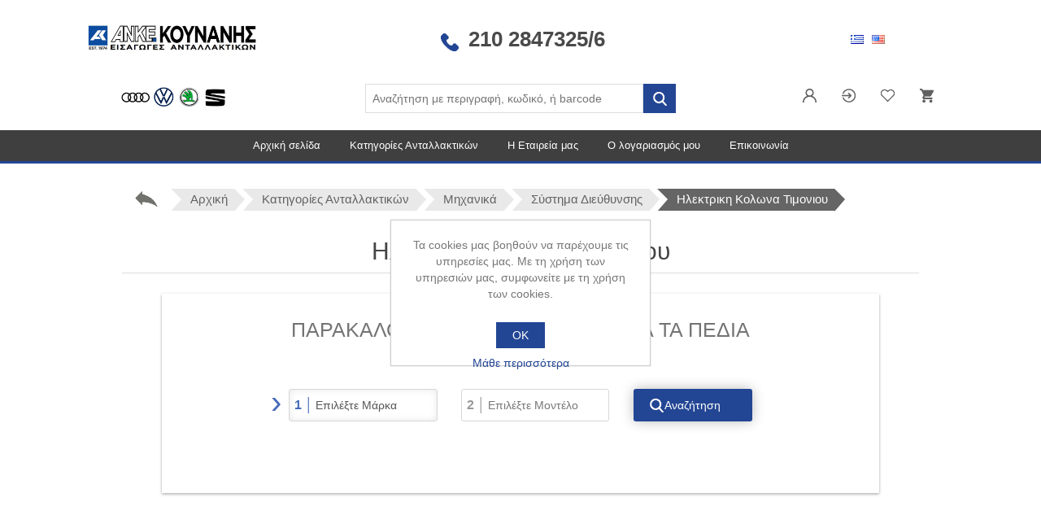

--- FILE ---
content_type: text/html; charset=utf-8
request_url: https://kounanis.gr/419-ilektriki-kolona-timonioy
body_size: 45807
content:
<!DOCTYPE html><html lang=el class=html-category-page><head><title>Anke-Kounanis &#x391;&#x3BD;&#x3C4;&#x3B1;&#x3BB;&#x3BB;&#x3B1;&#x3BA;&#x3C4;&#x3B9;&#x3BA;&#x3AC;. &#x397;&#x3BB;&#x3B5;&#x3BA;&#x3C4;&#x3C1;&#x3B9;&#x3BA;&#x3B7; &#x39A;&#x3BF;&#x3BB;&#x3C9;&#x3BD;&#x3B1; &#x3A4;&#x3B9;&#x3BC;&#x3BF;&#x3BD;&#x3B9;&#x3BF;&#x3C5;</title><meta charset=UTF-8><meta name=description content="Ηλεκτρικη Κολωνα Τιμονιου"><meta name=keywords content="Ηλεκτρικη Κολωνα Τιμονιου"><meta name=generator content=nopCommerce><meta name=viewport content="width=device-width, initial-scale=1"><link href=/bundles/g9n5vhpas7se9nmomatrrbqdzn7sx9br2oyi8s10-wy274352.min.css rel=stylesheet><link rel=canonical href=https://kounanis.gr/419-ilektriki-kolona-timonioy><link rel=apple-touch-icon sizes=180x180 href="/icons/icons_0/apple-touch-icon.png?v=QEwAxqwMdP"><link rel=icon type=image/png sizes=32x32 href="/icons/icons_0/favicon-32x32.png?v=QEwAxqwMdP"><link rel=icon type=image/png sizes=16x16 href="/icons/icons_0/favicon-16x16.png?v=QEwAxqwMdP"><link rel=manifest href="/icons/icons_0/site.webmanifest?v=QEwAxqwMdP"><link rel=mask-icon href="/icons/icons_0/safari-pinned-tab.svg?v=QEwAxqwMdP" color=#5bbad5><link rel="shortcut icon" href="/icons/icons_0/favicon.ico?v=QEwAxqwMdP"><meta name=msapplication-TileColor content=#da532c><meta name=msapplication-config content="/icons/icons_0/browserconfig.xml?v=QEwAxqwMdP"><meta name=theme-color content=#ffffff><body><div class=ajax-loading-block-window style=display:none></div><div id=dialog-notifications-success title=Ειδοποίηση style=display:none></div><div id=dialog-notifications-error title=Σφάλμα style=display:none></div><div id=dialog-notifications-warning title=Προειδοποίηση style=display:none></div><div id=bar-notification class=bar-notification-container data-close=Κλείσιμο></div><!--[if lte IE 8]><div style=clear:both;height:59px;text-align:center;position:relative><a href=http://www.microsoft.com/windows/internet-explorer/default.aspx target=_blank> <img src=/Themes/DefaultClean/Content/images/ie_warning.jpg height=42 width=820 alt="You are using an outdated browser. For a faster, safer browsing experience, upgrade for free today."> </a></div><![endif]--><div class=master-wrapper-page><div class=act-master-default-popup-overlay></div><div class=act-master-default-popup-container><div class=act-master-default-popup-container-inner><div class=act-master-default-popup-container-hook></div><div class=act-master-default-popup-bottom><div class=act-master-default-popup-cancel><button class=act-master-default-popup-cancel-btn>Ακύρωση</button></div></div></div></div><div class="act-html-renderer act-gototop-renderer"><div class=act-gototop><div class=act-gototop-inner><img src=/ActContent/BuildContent/images/GotoTop.png alt=""></div></div></div><div class=act-overlay></div><img class=act-svgloader alt=imgloader src=/ActContent/BuildContent/images/GenericLoader.svg><div class=act-mini-loader></div><div class="act-header-wrapper-01 act-nonmobile"><div class=act-header-upper><div class=act-header-upper-inner><div class="A1 act-header-child"><div class=ctrl-logo><div class=header-logo><a href="/"> <img alt="ANKE Kounanis Parts" src="https://www.kounanis.gr/images/thumbs/0000420_LOGO ΔΑΜΙΑΝΟΣ.jpeg"> </a></div></div></div><div class="A2 act-header-child"><div class="act-html-renderer act-header-phone act-header-phone-desktop"><p><a href=tel:+302102847325>210 2847325/6</a></div></div><div class="A3 act-header-child"><div class=ctrl-header-selectors><div class=header-selectors-wrapper><div class=language-selector><ul class=language-list><li><a href="https://kounanis.gr/changelanguage/2?returnUrl=%2F419-ilektriki-kolona-timonioy" title=Ελληνικά> <img title=Ελληνικά alt=Ελληνικά class=selected src=/images/flags/gr.png> </a><li><a href="https://kounanis.gr/changelanguage/1?returnUrl=%2F419-ilektriki-kolona-timonioy" title=English> <img title=English alt=English src=/images/flags/us.png> </a></ul></div></div></div></div></div></div><div class=act-header-wrapper-02><div class=act-header-sidewrapper></div><div class=act-header-wrapper-03><div class=act-header-lower><div class=act-header-lower-inner><div class="B1 act-header-child"><div class=act-header-picturebox><img class=act-header-picturebox-img src=/images/uploaded/headerimage.jpg alt="Header Logo"></div></div><div class="B2 act-header-child"><div class=ctrl-search-box><div class=act-desktop-searchbox><div class="search-box store-search-box"><form method=get id=small-search-box-form action=/search><input type=text class=search-box-text id=small-searchterms autocomplete=off name=q placeholder="Αναζήτηση με περιγραφή, κωδικό, ή barcode" aria-label="Αναζήτηση καταστήματος"> <input type=submit class="button-1 search-box-button" value=Αναζήτηση></form></div></div></div></div><div class="B3 act-header-child"><div class=ctrl-header-links><div class=header-links-wrapper><div class=header-links><ul><li class=act-headlink-register><a href="/register?returnUrl=%2F419-ilektriki-kolona-timonioy" class=ico-register>Εγγραφή</a><li class=act-headlink-login><a href="/login?returnUrl=%2F419-ilektriki-kolona-timonioy" class=ico-login>Σύνδεση</a><li class=act-headlink-wishlist><div class=act-headlink-wishlist-default><a href=/wishlist class=ico-wishlist> <span class=wishlist-label>Αγαπημένα</span> <span class=wishlist-qty>0</span> </a></div><li class="act-headlink-cart act-lazyloadtrigger-hover"><div class=act-minicart-standalone-hook><div class=act-headlink-cart-default><a href=/cart class=act-ico-cart> <span class=act-cart-label>Καλάθι αγορών</span> <span class=cart-qty>0</span> </a></div></div></ul></div><div class=act-lazyload-component data-actlazyload-component=FlyoutShoppingCart></div></div></div></div></div></div><div class=act-header-menu-parent><div class=act-header-menu><div class="C1 act-header-child"></div><div class="C2 act-header-child"><div class=ctrl-menu><div class=header-menu><ul class="top-menu notmobile"><li><a href="/">Αρχική σελίδα</a><li><a href=/%CE%BA%CE%B1%CF%84%CE%B7%CE%B3%CE%BF%CF%81%CE%AF%CE%B5%CF%82-%CE%B1%CE%BD%CF%84%CE%B1%CE%BB%CE%BB%CE%B1%CE%BA%CF%84%CE%B9%CE%BA%CF%8E%CE%BD>&#x39A;&#x3B1;&#x3C4;&#x3B7;&#x3B3;&#x3BF;&#x3C1;&#x3AF;&#x3B5;&#x3C2; &#x391;&#x3BD;&#x3C4;&#x3B1;&#x3BB;&#x3BB;&#x3B1;&#x3BA;&#x3C4;&#x3B9;&#x3BA;&#x3CE;&#x3BD; </a><div class=sublist-toggle></div><ul class="sublist first-level"><li><a href=/%CE%BC%CE%B7%CF%87%CE%B1%CE%BD%CE%B9%CE%BA%CE%AC>&#x39C;&#x3B7;&#x3C7;&#x3B1;&#x3BD;&#x3B9;&#x3BA;&#x3AC; </a><div class=sublist-toggle></div><ul class=sublist><li><a href=/%CE%BA%CE%B9%CE%BD%CE%B7%CF%84%CE%AE%CF%81%CE%B1%CF%82>&#x39A;&#x3B9;&#x3BD;&#x3B7;&#x3C4;&#x3AE;&#x3C1;&#x3B1;&#x3C2; </a><div class=sublist-toggle></div><ul class=sublist><li><a href=/%CE%BA%CE%B9%CE%BD%CE%B7%CF%84%CE%AE%CF%81%CE%B1%CF%82-2>&#x39A;&#x3B9;&#x3BD;&#x3B7;&#x3C4;&#x3AE;&#x3C1;&#x3B1;&#x3C2; </a><div class=sublist-toggle></div><ul class=sublist><li><a href=/%CE%BA%CE%B9%CE%BD%CE%B7%CF%84%CE%B7%CF%81%CE%B1%CF%82-%CE%BA%CE%BF%CF%81%CE%BC%CE%BF%CE%BA%CE%B1%CF%80%CE%B1%CE%BA%CE%BF>&#x39A;&#x3B9;&#x3BD;&#x3B7;&#x3C4;&#x3B7;&#x3C1;&#x3B1;&#x3C2; (&#x39A;&#x3BF;&#x3C1;&#x3BC;&#x3BF;&#x3BA;&#x3B1;&#x3C0;&#x3B1;&#x3BA;&#x3BF;) </a><li><a href=/318-baseis-kinitira>&#x392;&#x3B1;&#x3C3;&#x3B5;&#x3B9;&#x3C3; &#x39A;&#x3B9;&#x3BD;&#x3B7;&#x3C4;&#x3B7;&#x3C1;&#x3B1; </a><li><a href=/319-kapaki-kylindrokefali>&#x39A;&#x3B1;&#x3C0;&#x3B1;&#x3BA;&#x3B9; &#x3BA;&#x3C5;&#x3BB;&#x3B9;&#x3BD;&#x3B4;&#x3C1;&#x3BF;&#x3BA;&#x3B5;&#x3C6;&#x3B1;&#x3BB;&#x3B7; </a><li><a href=/320-mplok-kinitira>&#x39C;&#x3C0;&#x3BB;&#x3BF;&#x3BA; &#x39A;&#x3B9;&#x3BD;&#x3B7;&#x3C4;&#x3B7;&#x3C1;&#x3B1; </a><li><a href=/321-strofalos>&#x3A3;&#x3C4;&#x3C1;&#x3BF;&#x3C6;&#x3B1;&#x3BB;&#x3BF;&#x3C2; </a><li><a href=/322-pistonia>&#x3A0;&#x3B9;&#x3C3;&#x3C4;&#x3BF;&#x3BD;&#x3B9;&#x3B1; </a><li><a href=/323-troxalia-strofaloy>&#x3A4;&#x3C1;&#x3BF;&#x3C7;&#x3B1;&#x3BB;&#x3B9;&#x3B1; &#x3A3;&#x3C4;&#x3C1;&#x3BF;&#x3C6;&#x3B1;&#x3BB;&#x3BF;&#x3C5; </a><li><a href=/324-kapaki-ekkentroforon>&#x39A;&#x3B1;&#x3C0;&#x3B1;&#x3BA;&#x3B9; &#x395;&#x3BA;&#x3BA;&#x3B5;&#x3BD;&#x3C4;&#x3C1;&#x3BF;&#x3C6;&#x3BF;&#x3C1;&#x3C9;&#x3BD; </a><li><a href=/325-ekkentroforoi>&#x395;&#x3BA;&#x3BA;&#x3B5;&#x3BD;&#x3C4;&#x3C1;&#x3BF;&#x3C6;&#x3BF;&#x3C1;&#x3BF;&#x3B9; </a><li><a href=/326-karter-ladioy>&#x39A;&#x3B1;&#x3C1;&#x3C4;&#x3B5;&#x3C1; &#x39B;&#x3B1;&#x3B4;&#x3B9;&#x3BF;&#x3C5; </a><li><a href=/327-antlia-ladioy>&#x391;&#x3BD;&#x3C4;&#x3BB;&#x3B9;&#x3B1; &#x39B;&#x3B1;&#x3B4;&#x3B9;&#x3BF;&#x3C5; </a><li><a href=/328-psygeio-ladioy-kinitira>&#x3A8;&#x3C5;&#x3B3;&#x3B5;&#x3B9;&#x3BF; &#x39B;&#x3B1;&#x3B4;&#x3B9;&#x3BF;&#x3C5; &#x39A;&#x3B9;&#x3BD;&#x3B7;&#x3C4;&#x3B7;&#x3C1;&#x3B1; </a><li><a href=/329-exhauster>Exhauster </a><li><a href=/330-dynamo>&#x394;&#x3C5;&#x3BD;&#x3B1;&#x3BC;&#x3C9; </a><li><a href=/331-miza>&#x39C;&#x3B9;&#x3B6;&#x3B1; </a><li><a href=/332-kathreftis-mixanis>&#x39A;&#x3B1;&#x3B8;&#x3C1;&#x3B5;&#x3C6;&#x3C4;&#x3B7;&#x3C2; &#x39C;&#x3B7;&#x3C7;&#x3B1;&#x3BD;&#x3B7;&#x3C2; </a></ul><li><a href=/333-psyksi>&#x3A8;&#x3CD;&#x3BE;&#x3B7; </a><div class=sublist-toggle></div><ul class=sublist><li><a href=/334-bentylater-komple>&#x392;&#x3B5;&#x3BD;&#x3C4;&#x3C5;&#x3BB;&#x3B1;&#x3C4;&#x3B5;&#x3C1; &#x39A;&#x3BF;&#x3BC;&#x3C0;&#x3BB;&#x3B5; </a><li><a href=/335-bentylater-kinitira>&#x392;&#x3B5;&#x3BD;&#x3C4;&#x3C5;&#x3BB;&#x3B1;&#x3C4;&#x3B5;&#x3C1; &#x39A;&#x3B9;&#x3BD;&#x3B7;&#x3C4;&#x3B7;&#x3C1;&#x3B1; </a><li><a href=/336-bentylater-a-c>&#x392;&#x3B5;&#x3BD;&#x3C4;&#x3C5;&#x3BB;&#x3B1;&#x3C4;&#x3B5;&#x3C1; A/C </a><li><a href=/337-basi-bentylater>&#x392;&#x3B1;&#x3C3;&#x3B7; &#x392;&#x3B5;&#x3BD;&#x3C4;&#x3C5;&#x3BB;&#x3B1;&#x3C4;&#x3B5;&#x3C1; </a><li><a href=/338-thermostatis>&#x398;&#x3B5;&#x3C1;&#x3BC;&#x3BF;&#x3C3;&#x3C4;&#x3B1;&#x3C4;&#x3B7;&#x3C2; </a><li><a href=/339-antlia-neroy>&#x391;&#x3BD;&#x3C4;&#x3BB;&#x3B9;&#x3B1; &#x39D;&#x3B5;&#x3C1;&#x3BF;&#x3C5; </a><li><a href=/340-psygeio-neroy>&#x3A8;&#x3C5;&#x3B3;&#x3B5;&#x3B9;&#x3BF; &#x3BD;&#x3B5;&#x3C1;&#x3BF;&#x3C5; </a><li><a href=/341-psygeio-intercooler>&#x3A8;&#x3C5;&#x3B3;&#x3B5;&#x3B9;&#x3BF; Intercooler </a><li><a href=/342-psygeio-kalorifer>&#x3A8;&#x3C5;&#x3B3;&#x3B5;&#x3B9;&#x3BF; &#x39A;&#x3B1;&#x3BB;&#x3BF;&#x3C1;&#x3B9;&#x3C6;&#x3B5;&#x3C1; </a><li><a href=/343-doxeio-neroy>&#x394;&#x3BF;&#x3C7;&#x3B5;&#x3B9;&#x3BF; &#x39D;&#x3B5;&#x3C1;&#x3BF;&#x3C5; </a></ul><li><a href=/344-trofodosia-eisagogi-aera-epitaxynsi>&#x3A4;&#x3C1;&#x3BF;&#x3C6;&#x3BF;&#x3B4;&#x3BF;&#x3C3;&#x3AF;&#x3B1; - E&#x3B9;&#x3C3;&#x3B1;&#x3B3;&#x3C9;&#x3B3;&#x3AE; &#x391;&#x3AD;&#x3C1;&#x3B1;-&#x395;&#x3C0;&#x3B9;&#x3C4;&#x3AC;&#x3C7;&#x3C5;&#x3BD;&#x3C3;&#x3B7; </a><div class=sublist-toggle></div><ul class=sublist><li><a href=/345-antlia-kaysimoy>&#x391;&#x3BD;&#x3C4;&#x3BB;&#x3B9;&#x3B1; &#x39A;&#x3B1;&#x3C5;&#x3C3;&#x3B9;&#x3BC;&#x3BF;&#x3C5; </a><li><a href=/346-antlia-ypsilis-piesis>&#x391;&#x3BD;&#x3C4;&#x3BB;&#x3B9;&#x3B1; &#x3A5;&#x3C8;&#x3B7;&#x3BB;&#x3B7;&#x3C2; &#x3A0;&#x3B9;&#x3B5;&#x3C3;&#x3B7;&#x3C2; </a><li><a href=/347-aisthitiras-piesis-aera-map>&#x391;&#x3B9;&#x3C3;&#x3B8;&#x3B7;&#x3C4;&#x3B7;&#x3C1;&#x3B1;&#x3C2; &#x3A0;&#x3B9;&#x3B5;&#x3C3;&#x3B7;&#x3C2; &#x391;&#x3B5;&#x3C1;&#x3B1; - MAP </a><li><a href=/348-aisthitiras-anarrofisis>&#x391;&#x3B9;&#x3C3;&#x3B8;&#x3B7;&#x3C4;&#x3B7;&#x3C1;&#x3B1;&#x3C2; &#x391;&#x3BD;&#x3B1;&#x3C1;&#x3C1;&#x3BF;&#x3C6;&#x3B7;&#x3C3;&#x3B7;&#x3C2; </a><li><a href=/349-pollapli-eisagogis>&#x3A0;&#x3BF;&#x3BB;&#x3BB;&#x3B1;&#x3C0;&#x3BB;&#x3B7; &#x395;&#x3B9;&#x3C3;&#x3B1;&#x3B3;&#x3C9;&#x3B3;&#x3B7;&#x3C2; </a><li><a href=/350-petaloyda>&#x3A0;&#x3B5;&#x3C4;&#x3B1;&#x3BB;&#x3BF;&#x3C5;&#x3B4;&#x3B1; </a><li><a href=/351-klapeto-eisagogis-aera>&#x39A;&#x3BB;&#x3B1;&#x3C0;&#x3B5;&#x3C4;&#x3BF; &#x395;&#x3B9;&#x3C3;&#x3B1;&#x3B3;&#x3C9;&#x3B3;&#x3B7;&#x3C2; &#x391;&#x3B5;&#x3C1;&#x3B1; </a><li><a href=/352-mpek-psekasmoy>&#x39C;&#x3C0;&#x3B5;&#x3BA; &#x3A8;&#x3B5;&#x3BA;&#x3B1;&#x3C3;&#x3BC;&#x3BF;&#x3C5; </a><li><a href=/353-tapa-kaysimoy>&#x3A4;&#x3B1;&#x3C0;&#x3B1; &#x39A;&#x3B1;&#x3C5;&#x3C3;&#x3B9;&#x3BC;&#x3BF;&#x3C5; </a><li><a href=/354-rythmistis-piesis-kaysimoy>&#x3A1;&#x3C5;&#x3B8;&#x3BC;&#x3B9;&#x3C3;&#x3C4;&#x3B7;&#x3C2; &#x3A0;&#x3B9;&#x3B5;&#x3C3;&#x3B7;&#x3C2; &#x39A;&#x3B1;&#x3C5;&#x3C3;&#x3B9;&#x3BC;&#x3BF;&#x3C5; </a><li><a href=/356-filtrokoyti-pappas>&#x3A6;&#x3B9;&#x3BB;&#x3C4;&#x3C1;&#x3BF;&#x3BA;&#x3BF;&#x3C5;&#x3C4;&#x3B9; - &#x3A0;&#x3B1;&#x3C0;&#x3C0;&#x3B1;&#x3C2; </a><li><a href=/357-antlia-petrelaioy>&#x391;&#x3BD;&#x3C4;&#x3BB;&#x3B9;&#x3B1; &#x3A0;&#x3B5;&#x3C4;&#x3C1;&#x3B5;&#x3BB;&#x3B1;&#x3B9;&#x3BF;&#x3C5; </a><li><a href=/358-doxeio-anthraka>&#x394;&#x3BF;&#x3C7;&#x3B5;&#x3B9;&#x3BF; &#x391;&#x3BD;&#x3B8;&#x3C1;&#x3B1;&#x3BA;&#x3B1; </a><li><a href=/359-rezerboyar>&#x3A1;&#x3B5;&#x3B6;&#x3B5;&#x3C1;&#x3B2;&#x3BF;&#x3C5;&#x3B1;&#x3C1; </a><li><a href=/360-floter>&#x3A6;&#x3BB;&#x3BF;&#x3C4;&#x3B5;&#x3C1; </a></ul><li><a href=/361-eksagogi>&#x395;&#x3BE;&#x3B1;&#x3B3;&#x3C9;&#x3B3;&#x3AE; </a><div class=sublist-toggle></div><ul class=sublist><li><a href=/362-pollapli-eksagogis>&#x3A0;&#x3BF;&#x3BB;&#x3BB;&#x3B1;&#x3C0;&#x3BB;&#x3B7; &#x395;&#x3BE;&#x3B1;&#x3B3;&#x3C9;&#x3B3;&#x3B7;&#x3C2; </a><li><a href=/363-katalytis-protos-prokatalytis>&#x39A;&#x3B1;&#x3C4;&#x3B1;&#x3BB;&#x3C5;&#x3C4;&#x3B7;&#x3C2; &#x3A0;&#x3C1;&#x3C9;&#x3C4;&#x3BF;&#x3C2; - &#x3A0;&#x3C1;&#x3BF;&#x3BA;&#x3B1;&#x3C4;&#x3B1;&#x3BB;&#x3C5;&#x3C4;&#x3B7;&#x3C2; </a><li><a href=/364-katalytis-deyteros>&#x39A;&#x3B1;&#x3C4;&#x3B1;&#x3BB;&#x3C5;&#x3C4;&#x3B7;&#x3C2; &#x394;&#x3B5;&#x3C5;&#x3C4;&#x3B5;&#x3C1;&#x3BF;&#x3C2; </a><li><a href=/365-eksatmisi>&#x395;&#x3BE;&#x3B1;&#x3C4;&#x3BC;&#x3B9;&#x3C3;&#x3B7; </a><li><a href=/366-katalytis-dpf-filtro-somatidion>&#x39A;&#x3B1;&#x3C4;&#x3B1;&#x3BB;&#x3C5;&#x3C4;&#x3B7;&#x3C2; - DPF- &#x3A6;&#x3B9;&#x3BB;&#x3C4;&#x3C1;&#x3BF; &#x3A3;&#x3C9;&#x3BC;&#x3B1;&#x3C4;&#x3B9;&#x3B4;&#x3B9;&#x3C9;&#x3BD; </a><li><a href=/367-pyrometro>&#x3A0;&#x3C5;&#x3C1;&#x3BF;&#x3BC;&#x3B5;&#x3C4;&#x3C1;&#x3BF; </a><li><a href=/368-aisthitiras-lamda-protos>&#x391;&#x3B9;&#x3C3;&#x3B8;&#x3B7;&#x3C4;&#x3B7;&#x3C1;&#x3B1;&#x3C3; &#x39B;&#x3B1;&#x3BC;&#x3B4;&#x3B1; &#x3A0;&#x3C1;&#x3C9;&#x3C4;&#x3BF;&#x3C2; </a><li><a href=/369-aisthitiras-lamda-deyteros>&#x391;&#x3B9;&#x3C3;&#x3B8;&#x3B7;&#x3C4;&#x3B7;&#x3C1;&#x3B1;&#x3C3; &#x39B;&#x3B1;&#x3BC;&#x3B4;&#x3B1; &#x394;&#x3B5;&#x3C5;&#x3C4;&#x3B5;&#x3C1;&#x3BF;&#x3C2; </a><li><a href=/370-anakylosi-kaysaerion-egr>&#x391;&#x3BD;&#x3B1;&#x3BA;&#x3CD;&#x3BB;&#x3C9;&#x3C3;&#x3B7; &#x39A;&#x3B1;&#x3C5;&#x3C3;&#x3B1;&#x3B5;&#x3C1;&#x3B9;&#x3C9;&#x3BD; EGR </a></ul><li><a href=/371-anafleksi>&#x391;&#x3BD;&#x3AC;&#x3C6;&#x3BB;&#x3B5;&#x3BE;&#x3B7; </a><div class=sublist-toggle></div><ul class=sublist><li><a href=/372-pollaplasiastis>&#x3A0;&#x3BF;&#x3BB;&#x3BB;&#x3B1;&#x3C0;&#x3BB;&#x3B1;&#x3C3;&#x3B9;&#x3B1;&#x3C3;&#x3C4;&#x3B7;&#x3C2; </a></ul><li><a href=/373-ypertrofodosia>&#x3A5;&#x3C0;&#x3B5;&#x3C1;&#x3C4;&#x3C1;&#x3BF;&#x3C6;&#x3BF;&#x3B4;&#x3BF;&#x3C3;&#x3AF;&#x3B1; </a><div class=sublist-toggle></div><ul class=sublist><li><a href=/374-enallaktis-aera>&#x395;&#x3BD;&#x3B1;&#x3BB;&#x3BB;&#x3B1;&#x3BA;&#x3C4;&#x3B7;&#x3C2; &#x391;&#x3B5;&#x3C1;&#x3B1; </a><li><a href=/375-toyrmpina>&#x3A4;&#x3BF;&#x3C5;&#x3C1;&#x3BC;&#x3C0;&#x3B9;&#x3BD;&#x3B1; </a><li><a href=/376-kompressoras>&#x39A;&#x3BF;&#x3BC;&#x3C0;&#x3C1;&#x3B5;&#x3C3;&#x3C3;&#x3BF;&#x3C1;&#x3B1;&#x3C2; </a></ul></ul><li><a href=/377-kib%CF%8Etio-taxytiton>&#x39A;&#x3B9;&#x3B2;&#x3CE;&#x3C4;&#x3B9;&#x3BF; &#x3C4;&#x3B1;&#x3C7;&#x3C5;&#x3C4;&#x3AE;&#x3C4;&#x3C9;&#x3BD; </a><div class=sublist-toggle></div><ul class=sublist><li><a href=/378-aytomata-sazman>&#x391;&#x3C5;&#x3C4;&#x3BF;&#x3BC;&#x3B1;&#x3C4;&#x3B1; &#x3A3;&#x3B1;&#x3B6;&#x3BC;&#x3B1;&#x3BD; </a><li><a href=/379-kampana-aytomatoy-sazman>&#x39A;&#x3B1;&#x3BC;&#x3C0;&#x3B1;&#x3BD;&#x3B1; &#x391;&#x3C5;&#x3C4;&#x3BF;&#x3BC;&#x3B1;&#x3C4;&#x3BF;&#x3C5; &#x3A3;&#x3B1;&#x3B6;&#x3BC;&#x3B1;&#x3BD; </a><li><a href=/380-baseis-sazman>&#x392;&#x3B1;&#x3C3;&#x3B5;&#x3B9;&#x3C2; &#x3A3;&#x3B1;&#x3B6;&#x3BC;&#x3B1;&#x3BD; </a><li><a href=/381-psygeio-ladioy-aytomatoy>&#x3A8;&#x3C5;&#x3B3;&#x3B5;&#x3B9;&#x3BF; &#x39B;&#x3B1;&#x3B4;&#x3B9;&#x3BF;&#x3C5; &#x391;&#x3C5;&#x3C4;&#x3BF;&#x3BC;&#x3B1;&#x3C4;&#x3BF;&#x3C5; </a><li><a href=/382-kibotio-taxytiton>&#x39A;&#x3B9;&#x3B2;&#x3C9;&#x3C4;&#x3B9;&#x3BF; &#x3C4;&#x3B1;&#x3C7;&#x3C5;&#x3C4;&#x3B7;&#x3C4;&#x3C9;&#x3BD; </a><li><a href=/383-bolan-diplis-mazas>&#x392;&#x3BF;&#x3BB;&#x3B1;&#x3BD; &#x394;&#x3B9;&#x3C0;&#x3BB;&#x3B7;&#x3C2; &#x39C;&#x3B1;&#x3B6;&#x3B1;&#x3C2; </a><li><a href=/384-energopoiitis-kibotioy-taxytiton>&#x395;&#x3BD;&#x3B5;&#x3C1;&#x3B3;&#x3BF;&#x3C0;&#x3BF;&#x3B9;&#x3B7;&#x3C4;&#x3B7;&#x3C2; &#x39A;&#x3B9;&#x3B2;&#x3C9;&#x3C4;&#x3B9;&#x3BF;&#x3C5; &#x3A4;&#x3B1;&#x3C7;&#x3C5;&#x3C4;&#x3B7;&#x3C4;&#x3C9;&#x3BD; </a><li><a href=/385-ilektroniki-monada-egkefaloy>&#x397;&#x3BB;&#x3B5;&#x3BA;&#x3C4;&#x3C1;&#x3BF;&#x3BD;&#x3B9;&#x3BA;&#x3B7; &#x3BC;&#x3BF;&#x3BD;&#x3B1;&#x3B4;&#x3B1; &#x395;&#x3B3;&#x3BA;&#x3B5;&#x3C6;&#x3B1;&#x3BB;&#x3BF;&#x3C5; </a><li><a href=/386-epilogeas-taxytiton-ntizes-taxytiton>&#x395;&#x3C0;&#x3B9;&#x3BB;&#x3BF;&#x3B3;&#x3B5;&#x3B1;&#x3C2; &#x3A4;&#x3B1;&#x3C7;&#x3C5;&#x3C4;&#x3B7;&#x3C4;&#x3C9;&#x3BD;-&#x39D;&#x3C4;&#x3B9;&#x3B6;&#x3B5;&#x3C2; &#x3A4;&#x3B1;&#x3C7;&#x3C5;&#x3C4;&#x3B7;&#x3C4;&#x3C9;&#x3BD; </a></ul><li><a href=/387-metadosi>&#x39C;&#x3B5;&#x3C4;&#x3AC;&#x3B4;&#x3BF;&#x3C3;&#x3B7; </a><div class=sublist-toggle></div><ul class=sublist><li><a href=/388-imiaksonio-empros-aristero>&#x397;&#x3BC;&#x3B9;&#x3B1;&#x3BE;&#x3BF;&#x3BD;&#x3B9;&#x3BF; &#x395;&#x3BC;&#x3C0;&#x3C1;&#x3BF;&#x3C2; &#x3B1;&#x3C1;&#x3B9;&#x3C3;&#x3C4;&#x3B5;&#x3C1;&#x3BF; </a><li><a href=/389-imiaksonio-empros-deksi>&#x397;&#x3BC;&#x3B9;&#x3B1;&#x3BE;&#x3BF;&#x3BD;&#x3B9;&#x3BF; &#x395;&#x3BC;&#x3C0;&#x3C1;&#x3BF;&#x3C3; &#x3B4;&#x3B5;&#x3BE;&#x3B9; </a><li><a href=/390-imiaksonio-piso-aristero>&#x397;&#x3BC;&#x3B9;&#x3B1;&#x3BE;&#x3BF;&#x3BD;&#x3B9;&#x3BF; &#x3A0;&#x3B9;&#x3C3;&#x3C9; &#x391;&#x3C1;&#x3B9;&#x3C3;&#x3C4;&#x3B5;&#x3C1;&#x3BF; </a><li><a href=/391-imiaksonio-piso-deksio>&#x397;&#x3BC;&#x3B9;&#x3B1;&#x3BE;&#x3BF;&#x3BD;&#x3B9;&#x3BF; &#x3A0;&#x3B9;&#x3C3;&#x3C9; &#x394;&#x3B5;&#x3BE;&#x3B9;&#x3BF; </a><li><a href=/392-diaforiko-empros>&#x394;&#x3B9;&#x3B1;&#x3C6;&#x3BF;&#x3C1;&#x3B9;&#x3BA;&#x3BF; &#x395;&#x3BC;&#x3C0;&#x3C1;&#x3BF;&#x3C2; </a><li><a href=/393-diaforiko-mesaio>&#x394;&#x3B9;&#x3B1;&#x3C6;&#x3BF;&#x3C1;&#x3B9;&#x3BA;&#x3BF; &#x39C;&#x3B5;&#x3C3;&#x3B1;&#x3B9;&#x3BF; </a><li><a href=/394-diaforiko-opisthio>&#x394;&#x3B9;&#x3B1;&#x3C6;&#x3BF;&#x3C1;&#x3B9;&#x3BA;&#x3BF; &#x39F;&#x3C0;&#x3B9;&#x3C3;&#x3B8;&#x3B9;&#x3BF; </a><li><a href=/395-diaforiko-metadosis-transfer>&#x394;&#x3B9;&#x3B1;&#x3C6;&#x3BF;&#x3C1;&#x3B9;&#x3BA;&#x3BF; &#x39C;&#x3B5;&#x3C4;&#x3B1;&#x3B4;&#x3BF;&#x3C3;&#x3B7;&#x3C2; (transfer) </a><li><a href=/396-kentrikos-aksonas-empros>&#x39A;&#x3B5;&#x3BD;&#x3C4;&#x3C1;&#x3B9;&#x3BA;&#x3BF;&#x3C2; &#x391;&#x3BE;&#x3BF;&#x3BD;&#x3B1;&#x3C2; &#x395;&#x3BC;&#x3C0;&#x3C1;&#x3BF;&#x3C2; </a><li><a href=/397-kentrikos-aksonas-piso>&#x39A;&#x3B5;&#x3BD;&#x3C4;&#x3C1;&#x3B9;&#x3BA;&#x3BF;&#x3C2; &#x391;&#x3BE;&#x3BF;&#x3BD;&#x3B1;&#x3C2; &#x3A0;&#x3B9;&#x3C3;&#x3C9; </a></ul><li><a href=/398-anartisi>&#x391;&#x3BD;&#x3AC;&#x3C1;&#x3C4;&#x3B7;&#x3C3;&#x3B7; </a><div class=sublist-toggle></div><ul class=sublist><li><a href=/399-akraksonio-empros-aristero>&#x391;&#x3BA;&#x3C1;&#x3B1;&#x3BE;&#x3C9;&#x3BD;&#x3B9;&#x3BF; &#x395;&#x3BC;&#x3C0;&#x3C1;&#x3BF;&#x3C2; &#x391;&#x3C1;&#x3B9;&#x3C3;&#x3C4;&#x3B5;&#x3C1;&#x3BF; </a><li><a href=/400-akraksonio-empros-deksio>&#x391;&#x3BA;&#x3C1;&#x3B1;&#x3BE;&#x3C9;&#x3BD;&#x3B9;&#x3BF; &#x395;&#x3BC;&#x3C0;&#x3C1;&#x3BF;&#x3C2; &#x394;&#x3B5;&#x3BE;&#x3B9;&#x3BF; </a><li><a href=/401-psalidi-empros-aristero>&#x3A8;&#x3B1;&#x3BB;&#x3B9;&#x3B4;&#x3B9; &#x395;&#x3BC;&#x3C0;&#x3C1;&#x3BF;&#x3C2; &#x391;&#x3C1;&#x3B9;&#x3C3;&#x3C4;&#x3B5;&#x3C1;&#x3BF; </a><li><a href=/402-psalidi-empros-deksio>&#x3A8;&#x3B1;&#x3BB;&#x3B9;&#x3B4;&#x3B9; &#x395;&#x3BC;&#x3C0;&#x3C1;&#x3BF;&#x3C2; &#x394;&#x3B5;&#x3BE;&#x3B9;&#x3BF; </a><li><a href=/403-aeranartisi-foyskes>&#x391;&#x3B5;&#x3C1;&#x3B1;&#x3BD;&#x3B1;&#x3C1;&#x3C4;&#x3B7;&#x3C3;&#x3B7; &#x3A6;&#x3BF;&#x3C5;&#x3C3;&#x3BA;&#x3B5;&#x3C2; </a><li><a href=/404-kompreser-aerartisis>&#x39A;&#x3BF;&#x3BC;&#x3C0;&#x3C1;&#x3B5;&#x3C3;&#x3B5;&#x3C1; &#x391;&#x3B5;&#x3C1;&#x3B1;&#x3C1;&#x3C4;&#x3B7;&#x3C3;&#x3B7;&#x3C2; </a><li><a href=/405-antistreptiki-dokos-zamfor>&#x391;&#x3BD;&#x3C4;&#x3B9;&#x3C3;&#x3C4;&#x3C1;&#x3B5;&#x3C0;&#x3C4;&#x3B9;&#x3BA;&#x3B7; &#x394;&#x3BF;&#x3BA;&#x3BF;&#x3C2; &#x396;&#x3B1;&#x3BC;&#x3C6;&#x3BF;&#x3C1; </a><li><a href=/406-piso-aksonas-komple>&#x3A0;&#x3B9;&#x3C3;&#x3C9; &#x391;&#x3BE;&#x3BF;&#x3BD;&#x3B1;&#x3C2; &#x39A;&#x3BF;&#x3BC;&#x3C0;&#x3BB;&#x3B5; </a><li><a href=/407-akro-piso-aristero>&#x391;&#x3BA;&#x3C1;&#x3BF; &#x3A0;&#x3B9;&#x3C3;&#x3C9; &#x391;&#x3C1;&#x3B9;&#x3C3;&#x3C4;&#x3B5;&#x3C1;&#x3BF; </a><li><a href=/408-akro-piso-deksio>&#x391;&#x3BA;&#x3C1;&#x3BF; &#x3A0;&#x3B9;&#x3C3;&#x3C9; &#x394;&#x3B5;&#x3BE;&#x3B9;&#x3BF; </a><li><a href=/409-gefyra-piso>&#x393;&#x3B5;&#x3C6;&#x3C5;&#x3C1;&#x3B1; &#x3A0;&#x3B9;&#x3C3;&#x3C9; </a><li><a href=/410-gefyra-empros>&#x393;&#x3B5;&#x3C6;&#x3C5;&#x3C1;&#x3B1; &#x395;&#x3BC;&#x3C0;&#x3C1;&#x3BF;&#x3C2; </a><li><a href=/411-amortiser-piso>&#x391;&#x3BC;&#x3BF;&#x3C1;&#x3C4;&#x3B9;&#x3C3;&#x3B5;&#x3C1; &#x3C0;&#x3B9;&#x3C3;&#x3C9; </a><li><a href=/628-amortiser-empros-deksio>&#x391;&#x3BC;&#x3BF;&#x3C1;&#x3C4;&#x3B9;&#x3C3;&#x3B5;&#x3C1; &#x3B5;&#x3BC;&#x3C0;&#x3C1;&#x3BF;&#x3C2; &#x3B4;&#x3B5;&#x3BE;&#x3B9;&#x3BF; </a><li><a href=/629-amortiser-empros-aristero>&#x391;&#x3BC;&#x3BF;&#x3C1;&#x3C4;&#x3B9;&#x3C3;&#x3B5;&#x3C1; &#x3B5;&#x3BC;&#x3C0;&#x3C1;&#x3BF;&#x3C2; &#x3B1;&#x3C1;&#x3B9;&#x3C3;&#x3C4;&#x3B5;&#x3C1;&#x3BF; </a></ul><li><a href=/412-systima-dieythynsis>&#x3A3;&#x3CD;&#x3C3;&#x3C4;&#x3B7;&#x3BC;&#x3B1; &#x394;&#x3B9;&#x3B5;&#x3CD;&#x3B8;&#x3C5;&#x3BD;&#x3C3;&#x3B7;&#x3C2; </a><div class=sublist-toggle></div><ul class=sublist><li><a href=/413-timoni-bolan>&#x3A4;&#x3B9;&#x3BC;&#x3BF;&#x3BD;&#x3B9; &#x392;&#x3BF;&#x3BB;&#x3B1;&#x3BD; </a><li><a href=/414-diakoptis-timonioy>&#x394;&#x3B9;&#x3B1;&#x3BA;&#x3BF;&#x3C0;&#x3C4;&#x3B7;&#x3C2; &#x3A4;&#x3B9;&#x3BC;&#x3BF;&#x3BD;&#x3B9;&#x3BF;&#x3C5; </a><li><a href=/415-kolona-timonioy>&#x39A;&#x3BF;&#x3BB;&#x3C9;&#x3BD;&#x3B1; &#x3A4;&#x3B9;&#x3BC;&#x3BF;&#x3BD;&#x3B9;&#x3BF;&#x3C5; </a><li><a href=/416-kleidaria-timonioy>&#x39A;&#x3BB;&#x3B5;&#x3B9;&#x3B4;&#x3B1;&#x3C1;&#x3B9;&#x3B1; &#x3A4;&#x3B9;&#x3BC;&#x3BF;&#x3BD;&#x3B9;&#x3BF;&#x3C5; </a><li><a href=/417-kremargiera>&#x39A;&#x3C1;&#x3B5;&#x3BC;&#x3B1;&#x3C1;&#x3B3;&#x3B9;&#x3B5;&#x3C1;&#x3B1; </a><li><a href=/418-antlia-ydraylikoy-timonioy>&#x391;&#x3BD;&#x3C4;&#x3BB;&#x3B9;&#x3B1; &#x3A5;&#x3B4;&#x3C1;&#x3B1;&#x3C5;&#x3BB;&#x3B9;&#x3BA;&#x3BF;&#x3C5; &#x3A4;&#x3B9;&#x3BC;&#x3BF;&#x3BD;&#x3B9;&#x3BF;&#x3C5; </a><li><a href=/419-ilektriki-kolona-timonioy>&#x397;&#x3BB;&#x3B5;&#x3BA;&#x3C4;&#x3C1;&#x3B9;&#x3BA;&#x3B7; &#x39A;&#x3BF;&#x3BB;&#x3C9;&#x3BD;&#x3B1; &#x3A4;&#x3B9;&#x3BC;&#x3BF;&#x3BD;&#x3B9;&#x3BF;&#x3C5; </a><li><a href=/420-doxeio-ydraylikoy-timonioy>&#x394;&#x3BF;&#x3C7;&#x3B5;&#x3B9;&#x3BF; &#x3A5;&#x3B4;&#x3C1;&#x3B1;&#x3C5;&#x3BB;&#x3B9;&#x3BA;&#x3BF;&#x3C5; &#x3A4;&#x3B9;&#x3BC;&#x3BF;&#x3BD;&#x3B9;&#x3BF;&#x3C5; </a><li><a href=/421-solinas-ydraylikoy-timonioy>&#x3A3;&#x3C9;&#x3BB;&#x3B7;&#x3BD;&#x3B1;&#x3C2; &#x3A5;&#x3B4;&#x3C1;&#x3B1;&#x3C5;&#x3BB;&#x3B9;&#x3BA;&#x3BF;&#x3C5; &#x3A4;&#x3B9;&#x3BC;&#x3BF;&#x3BD;&#x3B9;&#x3BF;&#x3C5; </a></ul><li><a href=/422-systima-frenon-pedisi>&#x3A3;&#x3CD;&#x3C3;&#x3C4;&#x3B7;&#x3BC;&#x3B1; &#x3A6;&#x3C1;&#x3AD;&#x3BD;&#x3C9;&#x3BD; - &#x3A0;&#x3AD;&#x3B4;&#x3B7;&#x3C3;&#x3B7; </a><div class=sublist-toggle></div><ul class=sublist><li><a href=/423-dagkanes-empros>&#x394;&#x3B1;&#x3B3;&#x3BA;&#x3B1;&#x3BD;&#x3B5;&#x3C2; &#x3B5;&#x3BC;&#x3C0;&#x3C1;&#x3BF;&#x3C2; </a><li><a href=/424-dagkanes-piso>&#x394;&#x3B1;&#x3B3;&#x3BA;&#x3B1;&#x3BD;&#x3B5;&#x3C2; &#x3C0;&#x3B9;&#x3C3;&#x3C9; </a><li><a href=/425-katanemitis-frenoy>&#x39A;&#x3B1;&#x3C4;&#x3B1;&#x3BD;&#x3B5;&#x3BC;&#x3B7;&#x3C4;&#x3B7;&#x3C2; &#x3A6;&#x3C1;&#x3B5;&#x3BD;&#x3BF;&#x3C5; </a><li><a href=/426-antlia-frenoy>&#x391;&#x3BD;&#x3C4;&#x3BB;&#x3B9;&#x3B1; &#x3A6;&#x3C1;&#x3B5;&#x3BD;&#x3BF;&#x3C5; </a><li><a href=/427-xeirofreno>&#x3A7;&#x3B5;&#x3B9;&#x3C1;&#x3BF;&#x3C6;&#x3C1;&#x3B5;&#x3BD;&#x3BF; </a><li><a href=/428-pentaliera>&#x3A0;&#x3B5;&#x3BD;&#x3C4;&#x3B1;&#x3BB;&#x3B9;&#x3B5;&#x3C1;&#x3B1; </a><li><a href=/429-aisthitiras-esp-taxytitas>&#x391;&#x3B9;&#x3C3;&#x3B8;&#x3B7;&#x3C4;&#x3B7;&#x3C1;&#x3B1;&#x3C3; ESP - &#x3A4;&#x3B1;&#x3C7;&#x3C5;&#x3C4;&#x3B7;&#x3C4;&#x3B1;&#x3C2; </a><li><a href=/430-monada-abs>&#x39C;&#x3BF;&#x3BD;&#x3B1;&#x3B4;&#x3B1; ABS </a><li><a href=/431-serbofreno>&#x3A3;&#x3B5;&#x3C1;&#x3B2;&#x3BF;&#x3C6;&#x3C1;&#x3B5;&#x3BD;&#x3BF; </a></ul><li><a href=/432-troxoi>&#x3A4;&#x3C1;&#x3BF;&#x3C7;&#x3BF;&#x3AF; </a><div class=sublist-toggle></div><ul class=sublist><li><a href=/433-gryllos-anypsosis-kit>&#x393;&#x3C1;&#x3C5;&#x3BB;&#x3BB;&#x3BF;&#x3C2; &#x391;&#x3BD;&#x3C5;&#x3C8;&#x3C9;&#x3C3;&#x3B7;&#x3C2; &#x39A;&#x3B9;&#x3C4; </a><li><a href=/434-tasia>&#x3A4;&#x3B1;&#x3C3;&#x3B9;&#x3B1; </a><li><a href=/435-zanta-siderenia>&#x396;&#x3B1;&#x3BD;&#x3C4;&#x3B1; &#x3A3;&#x3B9;&#x3B4;&#x3B5;&#x3C1;&#x3B5;&#x3BD;&#x3B9;&#x3B1; </a><li><a href=/436-zanta-aloyminioy-memonomena>&#x396;&#x3B1;&#x3BD;&#x3C4;&#x3B1; &#x391;&#x3BB;&#x3BF;&#x3C5;&#x3BC;&#x3B9;&#x3BD;&#x3B9;&#x3BF;&#x3C5; &#x39C;&#x3B5;&#x3BC;&#x3BF;&#x3BD;&#x3BF;&#x3BC;&#x3B5;&#x3BD;&#x3B1; </a><li><a href=/437-set-zantes-aloyminioy>&#x3A3;&#x3B5;&#x3C4; &#x396;&#x3B1;&#x3BD;&#x3C4;&#x3B5;&#x3C2; &#x391;&#x3BB;&#x3BF;&#x3C5;&#x3BC;&#x3B9;&#x3BD;&#x3B9;&#x3BF;&#x3C5; </a><li><a href=/438-lastixa-metaxeirismena>&#x39B;&#x3B1;&#x3C3;&#x3C4;&#x3B9;&#x3C7;&#x3B1; &#x39C;&#x3B5;&#x3C4;&#x3B1;&#x3C7;&#x3B5;&#x3B9;&#x3C1;&#x3B9;&#x3C3;&#x3BC;&#x3B5;&#x3BD;&#x3B1; </a><li><a href=/439-kit-episkeyis-elastikoy>&#x39A;&#x3B9;&#x3C4; &#x3B5;&#x3C0;&#x3B9;&#x3C3;&#x3BA;&#x3B5;&#x3C5;&#x3B7;&#x3C2; &#x395;&#x3BB;&#x3B1;&#x3C3;&#x3C4;&#x3B9;&#x3BA;&#x3BF;&#x3C5; </a></ul></ul><li><a href=/440-amaksoma-eidi-fanopoieias>&#x391;&#x3BC;&#x3AC;&#x3BE;&#x3C9;&#x3BC;&#x3B1; - &#x395;&#x3AF;&#x3B4;&#x3B7; &#x3A6;&#x3B1;&#x3BD;&#x3BF;&#x3C0;&#x3BF;&#x3B9;&#x3B5;&#x3AF;&#x3B1;&#x3C2; </a><div class=sublist-toggle></div><ul class=sublist><li><a href=/441-mprostino-tmima>&#x39C;&#x3C0;&#x3C1;&#x3BF;&#x3C3;&#x3C4;&#x3B9;&#x3BD;&#x3CC; &#x3A4;&#x3BC;&#x3AE;&#x3BC;&#x3B1; </a><div class=sublist-toggle></div><ul class=sublist><li><a href=/442-moyri-komple-tropeto-empros>&#x39C;&#x3BF;&#x3C5;&#x3C1;&#x3B7; &#x39A;&#x3BF;&#x3BC;&#x3C0;&#x3BB;&#x3B5; - &#x3A4;&#x3C1;&#x3BF;&#x3C0;&#x3B5;&#x3C4;&#x3BF; &#x395;&#x3BC;&#x3C0;&#x3C1;&#x3BF;&#x3C2; </a><li><a href=/443-empros-profylaktiras>&#x395;&#x3BC;&#x3C0;&#x3C1;&#x3BF;&#x3C2; &#x3A0;&#x3C1;&#x3BF;&#x3C6;&#x3C5;&#x3BB;&#x3B1;&#x3BA;&#x3C4;&#x3B7;&#x3C1;&#x3B1;&#x3C2; </a><li><a href=/444-trabersa-empros>&#x3A4;&#x3C1;&#x3B1;&#x3B2;&#x3B5;&#x3C1;&#x3C3;&#x3B1; &#x395;&#x3BC;&#x3C0;&#x3C1;&#x3BF;&#x3C2; </a><li><a href=/445-metopi>&#x39C;&#x3B5;&#x3C4;&#x3C9;&#x3C0;&#x3B7; </a><li><a href=/446-ftero-empros-aristero>&#x3A6;&#x3C4;&#x3B5;&#x3C1;&#x3BF; &#x395;&#x3BC;&#x3C0;&#x3C1;&#x3BF;&#x3C2; &#x391;&#x3C1;&#x3B9;&#x3C3;&#x3C4;&#x3B5;&#x3C1;&#x3BF; </a><li><a href=/447-ftero-empros-deksia>&#x3A6;&#x3C4;&#x3B5;&#x3C1;&#x3BF; &#x395;&#x3BC;&#x3C0;&#x3C1;&#x3BF;&#x3C2; &#x394;&#x3B5;&#x3BE;&#x3B9;&#x3B1; </a><li><a href=/448-tholos-empros-aristeros>&#x398;&#x3BF;&#x3BB;&#x3BF;&#x3C2; &#x395;&#x3BC;&#x3C0;&#x3C1;&#x3BF;&#x3C2; &#x391;&#x3C1;&#x3B9;&#x3C3;&#x3C4;&#x3B5;&#x3C1;&#x3BF;&#x3C2; </a><li><a href=/449-tholos-empros-deksios>&#x398;&#x3BF;&#x3BB;&#x3BF;&#x3C2; &#x395;&#x3BC;&#x3C0;&#x3C1;&#x3BF;&#x3C2; &#x394;&#x3B5;&#x3BE;&#x3B9;&#x3BF;&#x3C2; </a><li><a href=/450-tholos-empros-siderenios>&#x398;&#x3BF;&#x3BB;&#x3BF;&#x3C2; &#x395;&#x3BC;&#x3C0;&#x3C1;&#x3BF;&#x3C2; &#x3A3;&#x3B9;&#x3B4;&#x3B5;&#x3C1;&#x3B5;&#x3BD;&#x3B9;&#x3BF;&#x3C2; </a><li><a href=/451-kapo>&#x39A;&#x3B1;&#x3C0;&#x3C9; </a><li><a href=/452-menteses-kapo>&#x39C;&#x3B5;&#x3BD;&#x3C4;&#x3B5;&#x3C3;&#x3B5;&#x3C2; &#x39A;&#x3B1;&#x3C0;&#x3C9; </a><li><a href=/453-parmpriz-empros>&#x3A0;&#x3B1;&#x3C1;&#x3BC;&#x3C0;&#x3C1;&#x3B9;&#x3B6; &#x395;&#x3BC;&#x3C0;&#x3C1;&#x3BF;&#x3C2; </a><li><a href=/454-neroxytis-parmpriz>&#x39D;&#x3B5;&#x3C1;&#x3BF;&#x3C7;&#x3C5;&#x3C4;&#x3B7;&#x3C2; &#x3A0;&#x3B1;&#x3C1;&#x3BC;&#x3C0;&#x3C1;&#x3B9;&#x3B6; </a><li><a href=/455-maska>&#x39C;&#x3B1;&#x3C3;&#x3BA;&#x3B1; </a><li><a href=/456-ramfos-empros-aristera>&#x3A1;&#x3B1;&#x3BC;&#x3C6;&#x3BF;&#x3C2; &#x395;&#x3BC;&#x3C0;&#x3C1;&#x3BF;&#x3C2; &#x391;&#x3C1;&#x3B9;&#x3C3;&#x3C4;&#x3B5;&#x3C1;&#x3B1; </a><li><a href=/457-ramfos-empros-deksia>&#x3A1;&#x3B1;&#x3BC;&#x3C6;&#x3BF;&#x3C2; &#x395;&#x3BC;&#x3C0;&#x3C1;&#x3BF;&#x3C2; &#x394;&#x3B5;&#x3BE;&#x3B9;&#x3B1; </a><li><a href=/458-podia>&#x3A0;&#x3BF;&#x3B4;&#x3B9;&#x3B1; </a><li><a href=/630-kalymma-gia-pitsilitiri-deksio>&#x39A;&#x3B1;&#x3BB;&#x3C5;&#x3BC;&#x3BC;&#x3B1; &#x3B3;&#x3B9;&#x3B1; &#x3C0;&#x3B9;&#x3C4;&#x3C3;&#x3B9;&#x3BB;&#x3B9;&#x3C4;&#x3B7;&#x3C1;&#x3B9; &#x394;&#x3B5;&#x3BE;&#x3B9;&#x3BF; </a><li><a href=/631-kalymma-gia-pitsilitiri-aristero>&#x39A;&#x3B1;&#x3BB;&#x3C5;&#x3BC;&#x3BC;&#x3B1; &#x3B3;&#x3B9;&#x3B1; &#x3C0;&#x3B9;&#x3C4;&#x3C3;&#x3B9;&#x3BB;&#x3B9;&#x3C4;&#x3B7;&#x3C1;&#x3B9; &#x391;&#x3C1;&#x3B9;&#x3C3;&#x3C4;&#x3B5;&#x3C1;&#x3BF; </a><li><a href=/632-dixty-prof-ra-aristero>&#x394;&#x3B9;&#x3C7;&#x3C4;&#x3C5; &#x3C0;&#x3C1;&#x3BF;&#x3C6;/&#x3C1;&#x3B1; &#x391;&#x3C1;&#x3B9;&#x3C3;&#x3C4;&#x3B5;&#x3C1;&#x3BF; </a><li><a href=/633-dixty-prof-ra-deksio>&#x394;&#x3B9;&#x3C7;&#x3C4;&#x3C5; &#x3C0;&#x3C1;&#x3BF;&#x3C6;/&#x3C1;&#x3B1; &#x394;&#x3B5;&#x3BE;&#x3B9;&#x3BF; </a><li><a href=/634-antithorybiko-prof-ra>&#x391;&#x3BD;&#x3C4;&#x3B9;&#x3B8;&#x3BF;&#x3C1;&#x3C5;&#x3B2;&#x3B9;&#x3BA;&#x3BF; &#x3A0;&#x3C1;&#x3BF;&#x3C6;/&#x3C1;&#x3B1; </a><li><a href=/635-basi-prof-ra-empros-aristeri>&#x392;&#x3B1;&#x3C3;&#x3B7; &#x3C0;&#x3C1;&#x3BF;&#x3C6;/&#x3C1;&#x3B1; &#x395;&#x3BC;&#x3C0;&#x3C1;&#x3BF;&#x3C2; &#x391;&#x3C1;&#x3B9;&#x3C3;&#x3C4;&#x3B5;&#x3C1;&#x3B7; </a><li><a href=/636-basi-prof-ra-empros-deksia>&#x392;&#x3B1;&#x3C3;&#x3B7; &#x3C0;&#x3C1;&#x3BF;&#x3C6;/&#x3C1;&#x3B1; &#x395;&#x3BC;&#x3C0;&#x3C1;&#x3BF;&#x3C2; &#x394;&#x3B5;&#x3BE;&#x3B9;&#x3B1; </a><li><a href=/637-dixty-prof-ra-empros-messaio>&#x394;&#x3B9;&#x3C7;&#x3C4;&#x3C5; &#x3C0;&#x3C1;&#x3BF;&#x3C6;/&#x3C1;&#x3B1; &#x395;&#x3BC;&#x3C0;&#x3C1;&#x3BF;&#x3C2; &#x39C;&#x3B5;&#x3C3;&#x3C3;&#x3B1;&#x3B9;&#x3BF; </a><li><a href=/638-kalymma-gatzoy-empros>&#x39A;&#x3B1;&#x3BB;&#x3C5;&#x3BC;&#x3BC;&#x3B1; &#x393;&#x3B1;&#x3C4;&#x3B6;&#x3BF;&#x3C5; &#x395;&#x3BC;&#x3C0;&#x3C1;&#x3BF;&#x3C2; </a><li><a href=/648-spoiler-prof-ra-empros>&#x3A3;&#x3C0;&#x3BF;&#x3B9;&#x3BB;&#x3B5;&#x3C1; &#x3C0;&#x3C1;&#x3BF;&#x3C6;/&#x3C1;&#x3B1; &#x395;&#x3BC;&#x3C0;&#x3C1;&#x3BF;&#x3C2; </a><li><a href=/649-amortiser-kapo-empros>&#x391;&#x3BC;&#x3BF;&#x3C1;&#x3C4;&#x3B9;&#x3C3;&#x3B5;&#x3C1; &#x3BA;&#x3B1;&#x3C0;&#x3C9; &#x395;&#x3BC;&#x3C0;&#x3C1;&#x3BF;&#x3C2; </a><li><a href=/650-fanostatis-empros-aristeros>&#x3A6;&#x3B1;&#x3BD;&#x3BF;&#x3C3;&#x3C4;&#x3B1;&#x3C4;&#x3B7;&#x3C2; &#x395;&#x3BC;&#x3C0;&#x3C1;&#x3BF;&#x3C2; &#x391;&#x3C1;&#x3B9;&#x3C3;&#x3C4;&#x3B5;&#x3C1;&#x3BF;&#x3C2; </a><li><a href=/651-fanostatis-empros-deksios>&#x3A6;&#x3B1;&#x3BD;&#x3BF;&#x3C3;&#x3C4;&#x3B1;&#x3C4;&#x3B7;&#x3C2; &#x395;&#x3BC;&#x3C0;&#x3C1;&#x3BF;&#x3C2; &#x394;&#x3B5;&#x3BE;&#x3B9;&#x3BF;&#x3C2; </a><li><a href=/652-basi-pinakidas-empros>&#x392;&#x3B1;&#x3C3;&#x3B7; &#x3C0;&#x3B9;&#x3BD;&#x3B1;&#x3BA;&#x3B9;&#x3B4;&#x3B1;&#x3C2; &#x395;&#x3BC;&#x3C0;&#x3C1;&#x3BF;&#x3C2; </a></ul><li><a href=/459-piso-tmima>&#x3A0;&#x3AF;&#x3C3;&#x3C9; &#x3A4;&#x3BC;&#x3AE;&#x3BC;&#x3B1; </a><div class=sublist-toggle></div><ul class=sublist><li><a href=/460-piso-profylaktiras>&#x3A0;&#x3B9;&#x3C3;&#x3C9; &#x3A0;&#x3C1;&#x3BF;&#x3C6;&#x3C5;&#x3BB;&#x3B1;&#x3BA;&#x3C4;&#x3B7;&#x3C1;&#x3B1;&#x3C2; </a><li><a href=/461-spoiler-piso-prof-ra>&#x3A3;&#x3C0;&#x3BF;&#x3B9;&#x3BB;&#x3B5;&#x3C1; &#x3A0;&#x3B9;&#x3C3;&#x3C9; &#x3A0;&#x3C1;&#x3BF;&#x3C6;/&#x3C1;&#x3B1; </a><li><a href=/462-basi-opisthioy-prof-ra-aristeri>&#x392;&#x3B1;&#x3C3;&#x3B7; &#x39F;&#x3C0;&#x3B9;&#x3C3;&#x3B8;&#x3B9;&#x3BF;&#x3C5; &#x3A0;&#x3C1;&#x3BF;&#x3C6;/&#x3C1;&#x3B1; &#x391;&#x3C1;&#x3B9;&#x3C3;&#x3C4;&#x3B5;&#x3C1;&#x3B7; </a><li><a href=/463-basi-opisthioy-prof-ra-deksia>&#x392;&#x3B1;&#x3C3;&#x3B7; &#x39F;&#x3C0;&#x3B9;&#x3C3;&#x3B8;&#x3B9;&#x3BF;&#x3C5; &#x3A0;&#x3C1;&#x3BF;&#x3C6;/&#x3C1;&#x3B1; &#x394;&#x3B5;&#x3BE;&#x3B9;&#x3B1; </a><li><a href=/464-trabersa-piso-prof-ra>&#x3A4;&#x3C1;&#x3B1;&#x3B2;&#x3B5;&#x3C1;&#x3C3;&#x3B1; &#x3C0;&#x3B9;&#x3C3;&#x3C9; &#x3C0;&#x3C1;&#x3BF;&#x3C6;/&#x3C1;&#x3B1; </a><li><a href=/465-podia-opisthia>&#x3A0;&#x3BF;&#x3B4;&#x3B9;&#x3B1; &#x39F;&#x3C0;&#x3B9;&#x3C3;&#x3B8;&#x3B9;&#x3B1; </a><li><a href=/466-piso-patoma>&#x3A0;&#x3B9;&#x3C3;&#x3C9; &#x3C0;&#x3B1;&#x3C4;&#x3C9;&#x3BC;&#x3B1; </a><li><a href=/467-port-mpagkaz-tzamoporta>&#x3A0;&#x3BF;&#x3C1;&#x3C4; &#x39C;&#x3C0;&#x3B1;&#x3B3;&#x3BA;&#x3B1;&#x3B6; - &#x3A4;&#x3B6;&#x3B1;&#x3BC;&#x3BF;&#x3C0;&#x3BF;&#x3C1;&#x3C4;&#x3B1; </a><li><a href=/468-piso-ftero-aristero>&#x3A0;&#x3B9;&#x3C3;&#x3C9; &#x3A6;&#x3C4;&#x3B5;&#x3C1;&#x3BF; &#x391;&#x3C1;&#x3B9;&#x3C3;&#x3C4;&#x3B5;&#x3C1;&#x3BF; </a><li><a href=/469-piso-ftero-deksia>&#x3A0;&#x3B9;&#x3C3;&#x3C9; &#x3A6;&#x3C4;&#x3B5;&#x3C1;&#x3BF; &#x394;&#x3B5;&#x3BE;&#x3B9;&#x3B1; </a><li><a href=/470-tholoi-piso>&#x398;&#x3BF;&#x3BB;&#x3BF;&#x3B9; &#x3C0;&#x3B9;&#x3C3;&#x3C9; </a><li><a href=/471-kleidaria-port-mpagkaz>&#x39A;&#x3BB;&#x3B5;&#x3B9;&#x3B4;&#x3B1;&#x3C1;&#x3B9;&#x3B1; &#x3C0;&#x3BF;&#x3C1;&#x3C4; &#x3BC;&#x3C0;&#x3B1;&#x3B3;&#x3BA;&#x3B1;&#x3B6; </a><li><a href=/472-kotsadoros>&#x39A;&#x3BF;&#x3C4;&#x3C3;&#x3B1;&#x3B4;&#x3BF;&#x3C1;&#x3BF;&#x3C2; </a><li><a href=/639-kapaki-eksatmisis>&#x39A;&#x3B1;&#x3C0;&#x3B1;&#x3BA;&#x3B9; &#x395;&#x3BE;&#x3B1;&#x3C4;&#x3BC;&#x3B9;&#x3C3;&#x3B7;&#x3C2; </a><li><a href=/640-kalymma-gatzoy-piso>&#x39A;&#x3B1;&#x3BB;&#x3C5;&#x3BC;&#x3BC;&#x3B1; &#x3B3;&#x3B1;&#x3C4;&#x3B6;&#x3BF;&#x3C5; &#x3A0;&#x3B9;&#x3C3;&#x3C9; </a><li><a href=/641-xromio-prof-ra-piso>&#x3A7;&#x3C1;&#x3C9;&#x3BC;&#x3B9;&#x3BF; &#x3C0;&#x3C1;&#x3BF;&#x3C6;/&#x3C1;&#x3B1; &#x3C0;&#x3B9;&#x3C3;&#x3C9; </a><li><a href=/653-amortiser-mpagkaz>&#x391;&#x3BC;&#x3BF;&#x3C1;&#x3C4;&#x3B9;&#x3C3;&#x3B5;&#x3C1; &#x3BC;&#x3C0;&#x3B1;&#x3B3;&#x3BA;&#x3B1;&#x3B6; </a><li><a href=/654-antithorybiko-prof-ra-piso>&#x391;&#x3BD;&#x3C4;&#x3B9;&#x3B8;&#x3BF;&#x3C1;&#x3C5;&#x3B2;&#x3B9;&#x3BA;&#x3BF; &#x3C0;&#x3C1;&#x3BF;&#x3C6;/&#x3C1;&#x3B1; &#x3A0;&#x3B9;&#x3C3;&#x3C9; </a><li><a href=/655-xeirolabi-piso-portas>&#x3A7;&#x3B5;&#x3B9;&#x3C1;&#x3BF;&#x3BB;&#x3B1;&#x3B2;&#x3B7; &#x3A0;&#x3B9;&#x3C3;&#x3C9; &#x3A0;&#x3BF;&#x3C1;&#x3C4;&#x3B1;&#x3C2; </a><li><a href=/656-fanostatis-piso-deksios>&#x3A6;&#x3B1;&#x3BD;&#x3BF;&#x3C3;&#x3C4;&#x3B1;&#x3C4;&#x3B7;&#x3C2; &#x3A0;&#x3B9;&#x3C3;&#x3C9; &#x394;&#x3B5;&#x3BE;&#x3B9;&#x3BF;&#x3C2; </a><li><a href=/657-fanostatis-piso-aristeros>&#x3A6;&#x3B1;&#x3BD;&#x3BF;&#x3C3;&#x3C4;&#x3B1;&#x3C4;&#x3B7;&#x3C2; &#x3A0;&#x3B9;&#x3C3;&#x3C9; &#x391;&#x3C1;&#x3B9;&#x3C3;&#x3C4;&#x3B5;&#x3C1;&#x3BF;&#x3C2; </a><li><a href=/658-basi-prof-ra-piso-mesaia>&#x392;&#x3B1;&#x3C3;&#x3B7; &#x3C0;&#x3C1;&#x3BF;&#x3C6;/&#x3C1;&#x3B1; &#x3C0;&#x3B9;&#x3C3;&#x3C9; &#x3BC;&#x3B5;&#x3C3;&#x3B1;&#x3B9;&#x3B1; </a><li><a href=/659-basi-pinakidas-piso>&#x392;&#x3B1;&#x3C3;&#x3B7; &#x3C0;&#x3B9;&#x3BD;&#x3B1;&#x3BA;&#x3B9;&#x3B4;&#x3B1;&#x3C2; &#x3A0;&#x3B9;&#x3C3;&#x3C9; </a></ul><li><a href=/473-plaino-meros>&#x3A0;&#x3BB;&#x3B1;&#x3AF;&#x3BD;&#x3CC; &#x39C;&#x3AD;&#x3C1;&#x3BF;&#x3C2; </a><div class=sublist-toggle></div><ul class=sublist><li><a href=/474-kolona-empros-aristeri>&#x39A;&#x3BF;&#x3BB;&#x3C9;&#x3BD;&#x3B1; &#x395;&#x3BC;&#x3C0;&#x3C1;&#x3BF;&#x3C2; &#x391;&#x3C1;&#x3B9;&#x3C3;&#x3C4;&#x3B5;&#x3C1;&#x3B7; </a><li><a href=/475-kolona-empros-deksia>&#x39A;&#x3BF;&#x3BB;&#x3C9;&#x3BD;&#x3B1; &#x395;&#x3BC;&#x3C0;&#x3C1;&#x3BF;&#x3C2; &#x394;&#x3B5;&#x3BE;&#x3B9;&#x3B1; </a><li><a href=/476-marspie-aristero>&#x39C;&#x3B1;&#x3C1;&#x3C3;&#x3C0;&#x3B9;&#x3B5; &#x391;&#x3C1;&#x3B9;&#x3C3;&#x3C4;&#x3B5;&#x3C1;&#x3BF; </a><li><a href=/477-marspie-deksia>&#x39C;&#x3B1;&#x3C1;&#x3C3;&#x3C0;&#x3B9;&#x3B5; &#x394;&#x3B5;&#x3BE;&#x3B9;&#x3B1; </a><li><a href=/478-porta-empros-aristeri>&#x3A0;&#x3BF;&#x3C1;&#x3C4;&#x3B1; &#x3B5;&#x3BC;&#x3C0;&#x3C1;&#x3BF;&#x3C2; &#x3B1;&#x3C1;&#x3B9;&#x3C3;&#x3C4;&#x3B5;&#x3C1;&#x3B7; </a><li><a href=/479-porta-empros-deksia>&#x3A0;&#x3BF;&#x3C1;&#x3C4;&#x3B1; &#x3B5;&#x3BC;&#x3C0;&#x3C1;&#x3BF;&#x3C2; &#x3B4;&#x3B5;&#x3BE;&#x3B9;&#x3B1; </a><li><a href=/480-porta-piso-aristeri>&#x3A0;&#x3BF;&#x3C1;&#x3C4;&#x3B1; &#x3C0;&#x3B9;&#x3C3;&#x3C9; &#x3B1;&#x3C1;&#x3B9;&#x3C3;&#x3C4;&#x3B5;&#x3C1;&#x3B7; </a><li><a href=/481-porta-piso-deksia>&#x3A0;&#x3BF;&#x3C1;&#x3C4;&#x3B1; &#x3C0;&#x3B9;&#x3C3;&#x3C9; &#x3B4;&#x3B5;&#x3BE;&#x3B9;&#x3B1; </a><li><a href=/482-kleidaria-empros-aristeri>&#x39A;&#x3BB;&#x3B5;&#x3B9;&#x3B4;&#x3B1;&#x3C1;&#x3B9;&#x3B1; &#x395;&#x3BC;&#x3C0;&#x3C1;&#x3BF;&#x3C2; &#x391;&#x3C1;&#x3B9;&#x3C3;&#x3C4;&#x3B5;&#x3C1;&#x3B7; </a><li><a href=/483-kleidaria-empros-deksia>&#x39A;&#x3BB;&#x3B5;&#x3B9;&#x3B4;&#x3B1;&#x3C1;&#x3B9;&#x3B1; &#x395;&#x3BC;&#x3C0;&#x3C1;&#x3BF;&#x3C2; &#x394;&#x3B5;&#x3BE;&#x3B9;&#x3B1; </a><li><a href=/484-kleidaria-piso-aristeri>&#x39A;&#x3BB;&#x3B5;&#x3B9;&#x3B4;&#x3B1;&#x3C1;&#x3B9;&#x3B1; &#x3A0;&#x3B9;&#x3C3;&#x3C9; &#x391;&#x3C1;&#x3B9;&#x3C3;&#x3C4;&#x3B5;&#x3C1;&#x3B7; </a><li><a href=/485-kleidaria-piso-deksia>&#x39A;&#x3BB;&#x3B5;&#x3B9;&#x3B4;&#x3B1;&#x3C1;&#x3B9;&#x3B1; &#x3A0;&#x3B9;&#x3C3;&#x3C9; &#x394;&#x3B5;&#x3BE;&#x3B9;&#x3B1; </a><li><a href=/486-tzami-portas-empros-aristero>&#x3A4;&#x3B6;&#x3B1;&#x3BC;&#x3B9; &#x3C0;&#x3BF;&#x3C1;&#x3C4;&#x3B1;&#x3C2; &#x395;&#x3BC;&#x3C0;&#x3C1;&#x3BF;&#x3C2; &#x391;&#x3C1;&#x3B9;&#x3C3;&#x3C4;&#x3B5;&#x3C1;&#x3BF; </a><li><a href=/487-tzami-portas-empros-deksio>&#x3A4;&#x3B6;&#x3B1;&#x3BC;&#x3B9; &#x3C0;&#x3BF;&#x3C1;&#x3C4;&#x3B1;&#x3C2; &#x395;&#x3BC;&#x3C0;&#x3C1;&#x3BF;&#x3C2; &#x394;&#x3B5;&#x3BE;&#x3B9;&#x3BF; </a><li><a href=/488-tzami-portas-piso-aristero>&#x3A4;&#x3B6;&#x3B1;&#x3BC;&#x3B9; &#x3C0;&#x3BF;&#x3C1;&#x3C4;&#x3B1;&#x3C2; &#x3A0;&#x3B9;&#x3C3;&#x3C9; &#x391;&#x3C1;&#x3B9;&#x3C3;&#x3C4;&#x3B5;&#x3C1;&#x3BF; </a><li><a href=/489-tzami-portas-piso-deksio>&#x3A4;&#x3B6;&#x3B1;&#x3BC;&#x3B9; &#x3C0;&#x3BF;&#x3C1;&#x3C4;&#x3B1;&#x3C2; &#x3A0;&#x3B9;&#x3C3;&#x3C9; &#x394;&#x3B5;&#x3BE;&#x3B9;&#x3BF; </a><li><a href=/490-gryllos-portas-empros-aristeros>&#x393;&#x3C1;&#x3C5;&#x3BB;&#x3BB;&#x3BF;&#x3C2; &#x3C0;&#x3BF;&#x3C1;&#x3C4;&#x3B1;&#x3C2; &#x395;&#x3BC;&#x3C0;&#x3C1;&#x3BF;&#x3C2; &#x391;&#x3C1;&#x3B9;&#x3C3;&#x3C4;&#x3B5;&#x3C1;&#x3BF;&#x3C2; </a><li><a href=/491-gryllos-portas-empros-deksios>&#x393;&#x3C1;&#x3C5;&#x3BB;&#x3BB;&#x3BF;&#x3C2; &#x3C0;&#x3BF;&#x3C1;&#x3C4;&#x3B1;&#x3C2; &#x395;&#x3BC;&#x3C0;&#x3C1;&#x3BF;&#x3C2; &#x394;&#x3B5;&#x3BE;&#x3B9;&#x3BF;&#x3C2; </a><li><a href=/492-gryllos-portas-piso-aristeros>&#x393;&#x3C1;&#x3C5;&#x3BB;&#x3BB;&#x3BF;&#x3C2; &#x3C0;&#x3BF;&#x3C1;&#x3C4;&#x3B1;&#x3C2; &#x3A0;&#x3B9;&#x3C3;&#x3C9; &#x391;&#x3C1;&#x3B9;&#x3C3;&#x3C4;&#x3B5;&#x3C1;&#x3BF;&#x3C2; </a><li><a href=/493-gryllos-portas-piso-deksios>&#x393;&#x3C1;&#x3C5;&#x3BB;&#x3BB;&#x3BF;&#x3C2; &#x3C0;&#x3BF;&#x3C1;&#x3C4;&#x3B1;&#x3C2; &#x3A0;&#x3B9;&#x3C3;&#x3C9; &#x394;&#x3B5;&#x3BE;&#x3B9;&#x3BF;&#x3C2; </a><li><a href=/494-kathreptis-aristeros>&#x39A;&#x3B1;&#x3B8;&#x3C1;&#x3B5;&#x3C0;&#x3C4;&#x3B7;&#x3C2; &#x391;&#x3C1;&#x3B9;&#x3C3;&#x3C4;&#x3B5;&#x3C1;&#x3BF;&#x3C2; </a><li><a href=/495-kathreftis-deksios>&#x39A;&#x3B1;&#x3B8;&#x3C1;&#x3B5;&#x3C6;&#x3C4;&#x3B7;&#x3C2; &#x394;&#x3B5;&#x3BE;&#x3B9;&#x3BF;&#x3C2; </a><li><a href=/642-fasa-portas-empros-deksia>&#x3A6;&#x3B1;&#x3C3;&#x3B1; &#x3C0;&#x3CC;&#x3C1;&#x3C4;&#x3B1;&#x3C2; &#x395;&#x3BC;&#x3C0;&#x3C1;&#x3BF;&#x3C2; &#x394;&#x3B5;&#x3BE;&#x3B9;&#x3B1; </a><li><a href=/643-fasa-portas-empros-aristeri>&#x3A6;&#x3B1;&#x3C3;&#x3B1; &#x3C0;&#x3CC;&#x3C1;&#x3C4;&#x3B1;&#x3C2; &#x395;&#x3BC;&#x3C0;&#x3C1;&#x3BF;&#x3C2; &#x391;&#x3C1;&#x3B9;&#x3C3;&#x3C4;&#x3B5;&#x3C1;&#x3B7; </a><li><a href=/644-fasa-portas-piso-deksia>&#x3A6;&#x3B1;&#x3C3;&#x3B1; &#x3C0;&#x3CC;&#x3C1;&#x3C4;&#x3B1;&#x3C2; &#x3A0;&#x3B9;&#x3C3;&#x3C9; &#x394;&#x3B5;&#x3BE;&#x3B9;&#x3B1; </a><li><a href=/645-fasa-portas-piso-aristeri>&#x3A6;&#x3B1;&#x3C3;&#x3B1; &#x3C0;&#x3CC;&#x3C1;&#x3C4;&#x3B1;&#x3C2; &#x3A0;&#x3B9;&#x3C3;&#x3C9; &#x391;&#x3C1;&#x3B9;&#x3C3;&#x3C4;&#x3B5;&#x3C1;&#x3B7; </a><li><a href=/646-xeirolabi-esoteriki-aristeri>&#x3A7;&#x3B5;&#x3B9;&#x3C1;&#x3BF;&#x3BB;&#x3B1;&#x3B2;&#x3B7; &#x3B5;&#x3C3;&#x3C9;&#x3C4;&#x3B5;&#x3C1;&#x3B9;&#x3BA;&#x3B7; &#x391;&#x3C1;&#x3B9;&#x3C3;&#x3C4;&#x3B5;&#x3C1;&#x3B7; </a><li><a href=/647-xeirolabi-esoteriki-deksia>&#x3A7;&#x3B5;&#x3B9;&#x3C1;&#x3BF;&#x3BB;&#x3B1;&#x3B2;&#x3B7; &#x3B5;&#x3C3;&#x3C9;&#x3C4;&#x3B5;&#x3C1;&#x3B9;&#x3BA;&#x3B7; &#x394;&#x3B5;&#x3BE;&#x3B9;&#x3B1; </a><li><a href=/660-krystallo-kathrepti-aristero>&#x39A;&#x3C1;&#x3C5;&#x3C3;&#x3C4;&#x3B1;&#x3BB;&#x3BB;&#x3BF; &#x3BA;&#x3B1;&#x3B8;&#x3C1;&#x3B5;&#x3C0;&#x3C4;&#x3B7; &#x391;&#x3C1;&#x3B9;&#x3C3;&#x3C4;&#x3B5;&#x3C1;&#x3BF; </a><li><a href=/661-krystallo-kathrepti-deksio>&#x39A;&#x3C1;&#x3C5;&#x3C3;&#x3C4;&#x3B1;&#x3BB;&#x3BB;&#x3BF; &#x3BA;&#x3B1;&#x3B8;&#x3C1;&#x3B5;&#x3C0;&#x3C4;&#x3B7; &#x394;&#x3B5;&#x3BE;&#x3B9;&#x3BF; </a><li><a href=/662-frydi-fteroy-empros-deksia>&#x3A6;&#x3C1;&#x3C5;&#x3B4;&#x3B9; &#x3C6;&#x3C4;&#x3B5;&#x3C1;&#x3BF;&#x3C5; &#x395;&#x3BC;&#x3C0;&#x3C1;&#x3BF;&#x3C2; &#x394;&#x3B5;&#x3BE;&#x3B9;&#x3B1; </a><li><a href=/663-frydi-fteroy-empros-aristero>&#x3A6;&#x3C1;&#x3C5;&#x3B4;&#x3B9; &#x3C6;&#x3C4;&#x3B5;&#x3C1;&#x3BF;&#x3C5; &#x395;&#x3BC;&#x3C0;&#x3C1;&#x3BF;&#x3C2; &#x391;&#x3C1;&#x3B9;&#x3C3;&#x3C4;&#x3B5;&#x3C1;&#x3BF; </a><li><a href=/664-frydi-fteroy-piso-deksia>&#x3A6;&#x3C1;&#x3C5;&#x3B4;&#x3B9; &#x3C6;&#x3C4;&#x3B5;&#x3C1;&#x3BF;&#x3C5; &#x3A0;&#x3B9;&#x3C3;&#x3C9; &#x394;&#x3B5;&#x3BE;&#x3B9;&#x3B1; </a><li><a href=/665-frydi-fteroy-piso-deksia>&#x3A6;&#x3C1;&#x3C5;&#x3B4;&#x3B9; &#x3C6;&#x3C4;&#x3B5;&#x3C1;&#x3BF;&#x3C5; &#x3A0;&#x3B9;&#x3C3;&#x3C9; &#x394;&#x3B5;&#x3BE;&#x3B9;&#x3B1; </a><li><a href=/666-xeirolabi-eksoteriki-aristeri>&#x3A7;&#x3B5;&#x3B9;&#x3C1;&#x3BF;&#x3BB;&#x3B1;&#x3B2;&#x3B7; &#x3B5;&#x3BE;&#x3C9;&#x3C4;&#x3B5;&#x3C1;&#x3B9;&#x3BA;&#x3B7; &#x391;&#x3C1;&#x3B9;&#x3C3;&#x3C4;&#x3B5;&#x3C1;&#x3B7; </a><li><a href=/667-xeirolabi-eksoteriki-deksia>&#x3A7;&#x3B5;&#x3B9;&#x3C1;&#x3BF;&#x3BB;&#x3B1;&#x3B2;&#x3B7; &#x3B5;&#x3BE;&#x3C9;&#x3C4;&#x3B5;&#x3C1;&#x3B9;&#x3BA;&#x3B7; &#x394;&#x3B5;&#x3BE;&#x3B9;&#x3B1; </a><li><a href=/668-gryloxero>&#x393;&#x3C1;&#x3C5;&#x3BB;&#x3BF;&#x3C7;&#x3B5;&#x3C1;&#x3BF; </a><li><a href=/669-xeirolabes-diafores>&#x3A7;&#x3B5;&#x3B9;&#x3C1;&#x3BF;&#x3BB;&#x3B1;&#x3B2;&#x3B5;&#x3C2; &#x394;&#x3B9;&#x3B1;&#x3C6;&#x3BF;&#x3C1;&#x3B5;&#x3C2; </a><li><a href=/670-afalos-portas-empros-deksios>&#x391;&#x3C6;&#x3B1;&#x3BB;&#x3BF;&#x3C2; &#x3C0;&#x3BF;&#x3C1;&#x3C4;&#x3B1;&#x3C2; &#x395;&#x3BC;&#x3C0;&#x3C1;&#x3BF;&#x3C2; &#x394;&#x3B5;&#x3BE;&#x3B9;&#x3BF;&#x3C2; </a><li><a href=/671-afalos-portas-empros-aristeros>&#x391;&#x3C6;&#x3B1;&#x3BB;&#x3BF;&#x3C2; &#x3C0;&#x3BF;&#x3C1;&#x3C4;&#x3B1;&#x3C2; &#x395;&#x3BC;&#x3C0;&#x3C1;&#x3BF;&#x3C2; &#x391;&#x3C1;&#x3B9;&#x3C3;&#x3C4;&#x3B5;&#x3C1;&#x3BF;&#x3C2; </a><li><a href=/672-afalos-portas-piso-deksios>&#x391;&#x3C6;&#x3B1;&#x3BB;&#x3BF;&#x3C2; &#x3C0;&#x3BF;&#x3C1;&#x3C4;&#x3B1;&#x3C2; &#x3A0;&#x3B9;&#x3C3;&#x3C9; &#x394;&#x3B5;&#x3BE;&#x3B9;&#x3BF;&#x3C2; </a><li><a href=/673-afalos-portas-piso-aristeros>&#x391;&#x3C6;&#x3B1;&#x3BB;&#x3BF;&#x3C2; &#x3C0;&#x3BF;&#x3C1;&#x3C4;&#x3B1;&#x3C2; &#x3A0;&#x3B9;&#x3C3;&#x3C9; &#x391;&#x3C1;&#x3B9;&#x3C3;&#x3C4;&#x3B5;&#x3C1;&#x3BF;&#x3C2; </a></ul><li><a href=/496-mentesedes>&#x39C;&#x3B5;&#x3BD;&#x3C4;&#x3B5;&#x3C3;&#x3AD;&#x3B4;&#x3B5;&#x3C2; </a><div class=sublist-toggle></div><ul class=sublist><li><a href=/497-menteses-portas-empros-aristeros>&#x39C;&#x3B5;&#x3BD;&#x3C4;&#x3B5;&#x3C3;&#x3B5;&#x3C2; &#x3A0;&#x3BF;&#x3C1;&#x3C4;&#x3B1;&#x3C2; &#x395;&#x3BC;&#x3C0;&#x3C1;&#x3BF;&#x3C2; &#x391;&#x3C1;&#x3B9;&#x3C3;&#x3C4;&#x3B5;&#x3C1;&#x3BF;&#x3C2; </a><li><a href=/498-menteses-portas-empros-deksios>&#x39C;&#x3B5;&#x3BD;&#x3C4;&#x3B5;&#x3C3;&#x3B5;&#x3C2; &#x3A0;&#x3BF;&#x3C1;&#x3C4;&#x3B1;&#x3C2; &#x395;&#x3BC;&#x3C0;&#x3C1;&#x3BF;&#x3C2; &#x394;&#x3B5;&#x3BE;&#x3B9;&#x3BF;&#x3C2; </a><li><a href=/499-menteses-portas-piso-aristeros>&#x39C;&#x3B5;&#x3BD;&#x3C4;&#x3B5;&#x3C3;&#x3B5;&#x3C2; &#x3A0;&#x3BF;&#x3C1;&#x3C4;&#x3B1;&#x3C2; &#x3A0;&#x3B9;&#x3C3;&#x3C9; &#x391;&#x3C1;&#x3B9;&#x3C3;&#x3C4;&#x3B5;&#x3C1;&#x3BF;&#x3C2; </a><li><a href=/500-menteses-portas-piso-deksios>&#x39C;&#x3B5;&#x3BD;&#x3C4;&#x3B5;&#x3C3;&#x3B5;&#x3C2; &#x3A0;&#x3BF;&#x3C1;&#x3C4;&#x3B1;&#x3C2; &#x3A0;&#x3B9;&#x3C3;&#x3C9; &#x394;&#x3B5;&#x3BE;&#x3B9;&#x3BF;&#x3C2; </a></ul><li><a href=/501-sygkrotima-orofis-kai-ependysis>&#x3A3;&#x3C5;&#x3B3;&#x3BA;&#x3C1;&#x3CC;&#x3C4;&#x3B7;&#x3BC;&#x3B1; &#x3BF;&#x3C1;&#x3BF;&#x3C6;&#x3AE;&#x3C2; &#x3BA;&#x3B1;&#x3B9; &#x3B5;&#x3C0;&#x3AD;&#x3BD;&#x3B4;&#x3C5;&#x3C3;&#x3B7;&#x3C2; </a><div class=sublist-toggle></div><ul class=sublist><li><a href=/502-orofi>&#x39F;&#x3C1;&#x3BF;&#x3C6;&#x3B7; </a><li><a href=/503-iklektriki-orofi-sunroof>&#x397;&#x3BA;&#x3BB;&#x3B5;&#x3BA;&#x3C4;&#x3C1;&#x3B9;&#x3BA;&#x3B7; &#x39F;&#x3C1;&#x3BF;&#x3C6;&#x3B7; - Sunroof </a><li><a href=/504-koykoyla>&#x39A;&#x3BF;&#x3C5;&#x3BA;&#x3BF;&#x3C5;&#x3BB;&#x3B1; </a><li><a href=/505-moter-koykoylas>&#x39C;&#x3BF;&#x3C4;&#x3B5;&#x3C1; &#x39A;&#x3BF;&#x3C5;&#x3BA;&#x3BF;&#x3C5;&#x3BB;&#x3B1;&#x3C2; </a><li><a href=/506-mpares-orofis>&#x39C;&#x3C0;&#x3B1;&#x3C1;&#x3B5;&#x3C2; &#x39F;&#x3C1;&#x3BF;&#x3C6;&#x3B7;&#x3C2; </a></ul></ul><li><a href=/507-fotismos-tamplo>&#x3A6;&#x3C9;&#x3C4;&#x3B9;&#x3C3;&#x3BC;&#x3CC;&#x3C2; / &#x3A4;&#x3B1;&#x3BC;&#x3C0;&#x3BB;&#x3CC; </a><div class=sublist-toggle></div><ul class=sublist><li><a href=/508-fotismos-eksoterikos-esoterikos-simatodotisi>&#x3A6;&#x3C9;&#x3C4;&#x3B9;&#x3C3;&#x3BC;&#x3CC;&#x3C2; &#x395;&#x3BE;&#x3C9;&#x3C4;&#x3B5;&#x3C1;&#x3B9;&#x3BA;&#x3CC;&#x3C2; - &#x395;&#x3C3;&#x3C9;&#x3C4;&#x3B5;&#x3C1;&#x3B9;&#x3BA;&#x3CC;&#x3C2; - &#x3A3;&#x3B7;&#x3BC;&#x3B1;&#x3C4;&#x3BF;&#x3B4;&#x3CC;&#x3C4;&#x3B7;&#x3C3;&#x3B7; </a><div class=sublist-toggle></div><ul class=sublist><li><a href=/509-plafoniera-esoteriki>&#x3A0;&#x3BB;&#x3B1;&#x3C6;&#x3BF;&#x3BD;&#x3B9;&#x3B5;&#x3C1;&#x3B1; &#x395;&#x3C3;&#x3C9;&#x3C4;&#x3B5;&#x3C1;&#x3B9;&#x3BA;&#x3B7; </a><li><a href=/510-esoterikos-kathreftis>&#x395;&#x3C3;&#x3C9;&#x3C4;&#x3B5;&#x3C1;&#x3B9;&#x3BA;&#x3BF;&#x3C2; &#x39A;&#x3B1;&#x3B8;&#x3C1;&#x3B5;&#x3C6;&#x3C4;&#x3B7;&#x3C2; </a><li><a href=/511-fanos-empros-deksia>&#x3A6;&#x3B1;&#x3BD;&#x3BF;&#x3C2; &#x395;&#x3BC;&#x3C0;&#x3C1;&#x3BF;&#x3C2; &#x394;&#x3B5;&#x3BE;&#x3B9;&#x3B1; </a><li><a href=/512-fanos-empros-aristera>&#x3A6;&#x3B1;&#x3BD;&#x3BF;&#x3C2; &#x395;&#x3BC;&#x3C0;&#x3C1;&#x3BF;&#x3C2; &#x391;&#x3C1;&#x3B9;&#x3C3;&#x3C4;&#x3B5;&#x3C1;&#x3B1; </a><li><a href=/513-fanos-piso-deksia>&#x3A6;&#x3B1;&#x3BD;&#x3BF;&#x3C2; &#x3A0;&#x3B9;&#x3C3;&#x3C9; &#x394;&#x3B5;&#x3BE;&#x3B9;&#x3B1; </a><li><a href=/514-fanos-piso-aristera>&#x3A6;&#x3B1;&#x3BD;&#x3BF;&#x3C2; &#x3A0;&#x3B9;&#x3C3;&#x3C9; &#x391;&#x3C1;&#x3B9;&#x3C3;&#x3C4;&#x3B5;&#x3C1;&#x3B1; </a><li><a href=/515-proboleas-omixlis-empros-deksia>&#x3A0;&#x3C1;&#x3BF;&#x3B2;&#x3BF;&#x3BB;&#x3B5;&#x3B1;&#x3C2; &#x39F;&#x3BC;&#x3B9;&#x3C7;&#x3BB;&#x3B7;&#x3C2; &#x395;&#x3BC;&#x3C0;&#x3C1;&#x3BF;&#x3C2; &#x394;&#x3B5;&#x3BE;&#x3B9;&#x3B1; </a><li><a href=/516-proboleas-omixlis-empros-aristera>&#x3A0;&#x3C1;&#x3BF;&#x3B2;&#x3BF;&#x3BB;&#x3B5;&#x3B1;&#x3C2; &#x39F;&#x3BC;&#x3B9;&#x3C7;&#x3BB;&#x3B7;&#x3C2; &#x395;&#x3BC;&#x3C0;&#x3C1;&#x3BF;&#x3C2; &#x391;&#x3C1;&#x3B9;&#x3C3;&#x3C4;&#x3B5;&#x3C1;&#x3B1; </a><li><a href=/517-proboleas-omixlis-piso-deksia>&#x3A0;&#x3C1;&#x3BF;&#x3B2;&#x3BF;&#x3BB;&#x3B5;&#x3B1;&#x3C2; &#x39F;&#x3BC;&#x3B9;&#x3C7;&#x3BB;&#x3B7;&#x3C2; &#x3A0;&#x3B9;&#x3C3;&#x3C9; &#x394;&#x3B5;&#x3BE;&#x3B9;&#x3B1; </a><li><a href=/518-proboleas-omixlis-piso-aristera>&#x3A0;&#x3C1;&#x3BF;&#x3B2;&#x3BF;&#x3BB;&#x3B5;&#x3B1;&#x3C2; &#x39F;&#x3BC;&#x3B9;&#x3C7;&#x3BB;&#x3B7;&#x3C2; &#x3A0;&#x3B9;&#x3C3;&#x3C9; &#x391;&#x3C1;&#x3B9;&#x3C3;&#x3C4;&#x3B5;&#x3C1;&#x3B1; </a><li><a href=/519-trito-stop>&#x3A4;&#x3C1;&#x3B9;&#x3C4;&#x3BF; &#x3A3;&#x3C4;&#x3BF;&#x3C0; </a><li><a href=/520-korna>&#x39A;&#x3BF;&#x3C1;&#x3BD;&#x3B1; </a><li><a href=/674-flas-deksia>&#x3A6;&#x3BB;&#x3B1;&#x3C2; &#x394;&#x3B5;&#x3BE;&#x3B9;&#x3B1; </a><li><a href=/675-flas-aristero>&#x3A6;&#x3BB;&#x3B1;&#x3C2; &#x391;&#x3C1;&#x3B9;&#x3C3;&#x3C4;&#x3B5;&#x3C1;&#x3BF; </a><li><a href=/676-fanos-arithmoy>&#x3A6;&#x3B1;&#x3BD;&#x3BF;&#x3C2; &#x391;&#x3C1;&#x3B9;&#x3B8;&#x3BC;&#x3BF;&#x3C5; </a><li><a href=/677-antanaklastiko-piso-aristero>&#x391;&#x3BD;&#x3C4;&#x3B1;&#x3BD;&#x3B1;&#x3BA;&#x3BB;&#x3B1;&#x3C3;&#x3C4;&#x3B9;&#x3BA;&#x3BF; &#x3A0;&#x3B9;&#x3C3;&#x3C9; &#x391;&#x3C1;&#x3B9;&#x3C3;&#x3C4;&#x3B5;&#x3C1;&#x3BF; </a><li><a href=/678-antanaklastiko-piso-deksio>&#x391;&#x3BD;&#x3C4;&#x3B1;&#x3BD;&#x3B1;&#x3BA;&#x3BB;&#x3B1;&#x3C3;&#x3C4;&#x3B9;&#x3BA;&#x3BF; &#x3A0;&#x3B9;&#x3C3;&#x3C9; &#x394;&#x3B5;&#x3BE;&#x3B9;&#x3BF; </a></ul><li><a href=/521-systima-katharismoy-parpriz>&#x3A3;&#x3CD;&#x3C3;&#x3C4;&#x3B7;&#x3BC;&#x3B1; &#x39A;&#x3B1;&#x3B8;&#x3B1;&#x3C1;&#x3B9;&#x3C3;&#x3BC;&#x3BF;&#x3CD; &#x3A0;&#x3B1;&#x3C1;&#x3C0;&#x3C1;&#x3AF;&#x3B6; </a><div class=sublist-toggle></div><ul class=sublist><li><a href=/522-pagoyri-yalokatharistiron>&#x3A0;&#x3B1;&#x3B3;&#x3BF;&#x3C5;&#x3C1;&#x3B9; &#x3A5;&#x3B1;&#x3BB;&#x3BF;&#x3BA;&#x3B1;&#x3B8;&#x3B1;&#x3C1;&#x3B9;&#x3C3;&#x3C4;&#x3B7;&#x3C1;&#x3C9;&#x3BD; </a><li><a href=/523-moter-pitsilistirion>&#x39C;&#x3BF;&#x3C4;&#x3B5;&#x3C1; &#x3A0;&#x3B9;&#x3C4;&#x3C3;&#x3B9;&#x3BB;&#x3B7;&#x3C3;&#x3C4;&#x3B7;&#x3C1;&#x3B9;&#x3C9;&#x3BD; </a><li><a href=/524-moter-yal-ron>&#x39C;&#x3BF;&#x3C4;&#x3B5;&#x3C1; &#x3A5;&#x3B1;&#x3BB;/&#x3C1;&#x3C9;&#x3BD; </a><li><a href=/525-mpratsa-yal-ron>&#x39C;&#x3C0;&#x3C1;&#x3B1;&#x3C4;&#x3C3;&#x3B1; &#x3A5;&#x3B1;&#x3BB;/&#x3C1;&#x3C9;&#x3BD; </a><li><a href=/526-moter-yal-ron-piso>&#x39C;&#x3BF;&#x3C4;&#x3B5;&#x3C1; &#x3A5;&#x3B1;&#x3BB;/&#x3C1;&#x3C9;&#x3BD; &#x3C0;&#x3B9;&#x3C3;&#x3C9; </a><li><a href=/527-mpratso-yal-ron-piso>&#x39C;&#x3C0;&#x3C1;&#x3B1;&#x3C4;&#x3C3;&#x3BF; &#x3A5;&#x3B1;&#x3BB;/&#x3C1;&#x3C9;&#x3BD; &#x3C0;&#x3B9;&#x3C3;&#x3C9; </a></ul><li><a href=/528-tamplo-esoteriko>&#x3A4;&#x3B1;&#x3BC;&#x3C0;&#x3BB;&#x3CC; - &#x395;&#x3C3;&#x3C9;&#x3C4;&#x3B5;&#x3C1;&#x3B9;&#x3BA;&#x3CC; </a><div class=sublist-toggle></div><ul class=sublist><li><a href=/529-set-aerosakoi>&#x3A3;&#x3B5;&#x3C4; &#x391;&#x3B5;&#x3C1;&#x3BF;&#x3C3;&#x3B1;&#x3BA;&#x3BF;&#x3B9; </a><li><a href=/530-tamplo-memonomena>&#x3A4;&#x3B1;&#x3BC;&#x3C0;&#x3BB;&#x3BF; &#x39C;&#x3B5;&#x3BC;&#x3BF;&#x3BD;&#x3C9;&#x3BC;&#x3B5;&#x3BD;&#x3B1; </a><li><a href=/531-aerosakos-odigoy>&#x391;&#x3B5;&#x3C1;&#x3BF;&#x3C3;&#x3B1;&#x3BA;&#x3BF;&#x3C2; &#x39F;&#x3B4;&#x3B7;&#x3B3;&#x3BF;&#x3C5; </a><li><a href=/532-aerosakos-synodigoy>&#x391;&#x3B5;&#x3C1;&#x3BF;&#x3C3;&#x3B1;&#x3BA;&#x3BF;&#x3C2; &#x3A3;&#x3C5;&#x3BD;&#x3BF;&#x3B4;&#x3B7;&#x3B3;&#x3BF;&#x3C5; </a><li><a href=/533-zones-asfaleias>&#x396;&#x3C9;&#x3BD;&#x3B5;&#x3C2; &#x391;&#x3C3;&#x3C6;&#x3B1;&#x3BB;&#x3B5;&#x3B9;&#x3B1;&#x3C2; </a><li><a href=/534-aerosakos-koyrtina-aristeros>&#x391;&#x3B5;&#x3C1;&#x3BF;&#x3C3;&#x3B1;&#x3BA;&#x3BF;&#x3C2; &#x39A;&#x3BF;&#x3C5;&#x3C1;&#x3C4;&#x3B9;&#x3BD;&#x3B1; &#x391;&#x3C1;&#x3B9;&#x3C3;&#x3C4;&#x3B5;&#x3C1;&#x3BF;&#x3C2; </a><li><a href=/535-aerosskos-koyrtina-deksios>&#x391;&#x3B5;&#x3C1;&#x3BF;&#x3C3;&#x3C3;&#x3BA;&#x3BF;&#x3C2; &#x39A;&#x3BF;&#x3C5;&#x3C1;&#x3C4;&#x3B9;&#x3BD;&#x3B1; &#x394;&#x3B5;&#x3BE;&#x3B9;&#x3BF;&#x3C2; </a><li><a href=/536-aerosakos-kathismatos-aristeros>&#x391;&#x3B5;&#x3C1;&#x3BF;&#x3C3;&#x3B1;&#x3BA;&#x3BF;&#x3C2; &#x39A;&#x3B1;&#x3B8;&#x3B9;&#x3C3;&#x3BC;&#x3B1;&#x3C4;&#x3BF;&#x3C2; &#x391;&#x3C1;&#x3B9;&#x3C3;&#x3C4;&#x3B5;&#x3C1;&#x3BF;&#x3C2; </a><li><a href=/537-aerosakos-kathismatos-deksios>&#x391;&#x3B5;&#x3C1;&#x3BF;&#x3C3;&#x3B1;&#x3BA;&#x3BF;&#x3C2; &#x39A;&#x3B1;&#x3B8;&#x3B9;&#x3C3;&#x3BC;&#x3B1;&#x3C4;&#x3BF;&#x3C2; &#x394;&#x3B5;&#x3BE;&#x3B9;&#x3BF;&#x3C2; </a><li><a href=/538-diakoptis-alarm>&#x394;&#x3B9;&#x3B1;&#x3BA;&#x3BF;&#x3C0;&#x3C4;&#x3B7;&#x3C2; &#x391;&#x3BB;&#x3B1;&#x3C1;&#x3BC; </a><li><a href=/539-diakoptis-kleidomatos>&#x394;&#x3B9;&#x3B1;&#x3BA;&#x3BF;&#x3C0;&#x3C4;&#x3B7;&#x3C2; &#x39A;&#x3BB;&#x3B5;&#x3B9;&#x3B4;&#x3C9;&#x3BC;&#x3B1;&#x3C4;&#x3BF;&#x3C2; </a><li><a href=/540-diakoptis-parathyron>&#x394;&#x3B9;&#x3B1;&#x3BA;&#x3BF;&#x3C0;&#x3C4;&#x3B7;&#x3C2; &#x3A0;&#x3B1;&#x3C1;&#x3B1;&#x3B8;&#x3C5;&#x3C1;&#x3C9;&#x3BD; </a><li><a href=/541-diakoptis-rythmisis-foton>&#x394;&#x3B9;&#x3B1;&#x3BA;&#x3BF;&#x3C0;&#x3C4;&#x3B7;&#x3C2; &#x3A1;&#x3C5;&#x3B8;&#x3BC;&#x3B9;&#x3C3;&#x3B7;&#x3C2; &#x3A6;&#x3C9;&#x3C4;&#x3C9;&#x3BD; </a><li><a href=/544-ntoylapaki>&#x39D;&#x3C4;&#x3BF;&#x3C5;&#x3BB;&#x3B1;&#x3C0;&#x3B1;&#x3BA;&#x3B9; </a><li><a href=/545-aeragogoi>&#x391;&#x3B5;&#x3C1;&#x3B1;&#x3B3;&#x3C9;&#x3B3;&#x3BF;&#x3B9; </a><li><a href=/547-tasaki>&#x3A4;&#x3B1;&#x3C3;&#x3B1;&#x3BA;&#x3B9; </a><li><a href=/548-anaptiras>&#x391;&#x3BD;&#x3B1;&#x3C0;&#x3C4;&#x3B7;&#x3C1;&#x3B1;&#x3C2; </a><li><a href=/549-diakoptis-kathrepi>&#x394;&#x3B9;&#x3B1;&#x3BA;&#x3BF;&#x3C0;&#x3C4;&#x3B7;&#x3C2; &#x39A;&#x3B1;&#x3B8;&#x3C1;&#x3B5;&#x3C0;&#x3B7; </a><li><a href=/552-saloni-set>&#x3A3;&#x3B1;&#x3BB;&#x3BF;&#x3BD;&#x3B9; &#x3C3;&#x3B5;&#x3C4; </a><li><a href=/553-kathismata-empros>&#x39A;&#x3B1;&#x3B8;&#x3B7;&#x3C3;&#x3BC;&#x3B1;&#x3C4;&#x3B1; &#x3B5;&#x3BC;&#x3C0;&#x3C1;&#x3BF;&#x3C2; </a><li><a href=/554-moter-kathismaton>&#x39C;&#x3BF;&#x3C4;&#x3B5;&#x3C1; &#x39A;&#x3B1;&#x3B8;&#x3B9;&#x3C3;&#x3BC;&#x3B1;&#x3C4;&#x3C9;&#x3BD; </a><li><a href=/555-ypobraxionio-tempelis-konsola>&#x3A5;&#x3C0;&#x3BF;&#x3B2;&#x3C1;&#x3B1;&#x3C7;&#x3B9;&#x3BF;&#x3BD;&#x3B9;&#x3BF; - &#x3A4;&#x3B5;&#x3BC;&#x3C0;&#x3B5;&#x3BB;&#x3B7;&#x3C2; - &#x39A;&#x3BF;&#x3BD;&#x3C3;&#x3BF;&#x3BB;&#x3B1; </a><li><a href=/556-aleksilio>&#x391;&#x3BB;&#x3B5;&#x3BE;&#x3B7;&#x3BB;&#x3B9;&#x3BF; </a><li><a href=/557-tapetsaria-oyranoy>&#x3A4;&#x3B1;&#x3C0;&#x3B5;&#x3C4;&#x3C3;&#x3B1;&#x3C1;&#x3B9;&#x3B1; &#x39F;&#x3C5;&#x3C1;&#x3B1;&#x3BD;&#x3BF;&#x3C5; </a><li><a href=/558-etaziera>&#x395;&#x3C4;&#x3B1;&#x3B6;&#x3B9;&#x3B5;&#x3C1;&#x3B1; </a><li><a href=/559-pomolo-lebie-taxytiton>&#x3A0;&#x3BF;&#x3BC;&#x3BF;&#x3BB;&#x3BF; &#x39B;&#x3B5;&#x3B2;&#x3B9;&#x3B5; &#x3A4;&#x3B1;&#x3C7;&#x3C5;&#x3C4;&#x3B7;&#x3C4;&#x3C9;&#x3BD; </a><li><a href=/560-tapetsaria-portas-empros-aristeri>&#x3A4;&#x3B1;&#x3C0;&#x3B5;&#x3C4;&#x3C3;&#x3B1;&#x3C1;&#x3B9;&#x3B1; &#x3C0;&#x3BF;&#x3C1;&#x3C4;&#x3B1;&#x3C2; &#x395;&#x3BC;&#x3C0;&#x3C1;&#x3BF;&#x3C2; &#x391;&#x3C1;&#x3B9;&#x3C3;&#x3C4;&#x3B5;&#x3C1;&#x3B7; </a><li><a href=/561-tapetsaria-portas-empros-deksia>&#x3A4;&#x3B1;&#x3C0;&#x3B5;&#x3C4;&#x3C3;&#x3B1;&#x3C1;&#x3B9;&#x3B1; &#x3A0;&#x3BF;&#x3C1;&#x3C4;&#x3B1;&#x3C2; &#x395;&#x3BC;&#x3C0;&#x3C1;&#x3BF;&#x3C2; &#x394;&#x3B5;&#x3BE;&#x3B9;&#x3B1; </a><li><a href=/562-tapetsaria-portas-piso-aristeri>&#x3A4;&#x3B1;&#x3C0;&#x3B5;&#x3C4;&#x3C3;&#x3B1;&#x3C1;&#x3B9;&#x3B1; &#x3A0;&#x3BF;&#x3C1;&#x3C4;&#x3B1;&#x3C2; &#x3A0;&#x3B9;&#x3C3;&#x3C9; &#x391;&#x3C1;&#x3B9;&#x3C3;&#x3C4;&#x3B5;&#x3C1;&#x3B7; </a><li><a href=/563-tapetsaria-portas-piso-deksia>&#x3A4;&#x3B1;&#x3C0;&#x3B5;&#x3C4;&#x3C3;&#x3B1;&#x3C1;&#x3B9;&#x3B1; &#x3A0;&#x3BF;&#x3C1;&#x3C4;&#x3B1;&#x3C2; &#x3A0;&#x3B9;&#x3C3;&#x3C9; &#x394;&#x3B5;&#x3BE;&#x3B9;&#x3B1; </a><li><a href=/566-diakoptes-diaforoi>&#x394;&#x3B9;&#x3B1;&#x3BA;&#x3CC;&#x3C0;&#x3C4;&#x3B5;&#x3C2; &#x394;&#x3B9;&#x3AC;&#x3C6;&#x3BF;&#x3C1;&#x3BF;&#x3B9; </a></ul></ul><li><a href=/567-ilektrika>&#x397;&#x3BB;&#x3B5;&#x3BA;&#x3C4;&#x3C1;&#x3B9;&#x3BA;&#x3AC; </a><div class=sublist-toggle></div><ul class=sublist><li><a href=/568-ilektrika>&#x397;&#x3BB;&#x3B5;&#x3BA;&#x3C4;&#x3C1;&#x3B9;&#x3BA;&#x3AC; </a><div class=sublist-toggle></div><ul class=sublist><li><a href=/569-asfaleiothiki-kinitira>&#x391;&#x3C3;&#x3C6;&#x3B1;&#x3BB;&#x3B5;&#x3B9;&#x3BF;&#x3B8;&#x3B7;&#x3BA;&#x3B7; &#x39A;&#x3B9;&#x3BD;&#x3B7;&#x3C4;&#x3B7;&#x3C1;&#x3B1; </a><li><a href=/571-asfaleiothiki-esoteriki>&#x391;&#x3C3;&#x3C6;&#x3B1;&#x3BB;&#x3B5;&#x3B9;&#x3BF;&#x3B8;&#x3B7;&#x3BA;&#x3B7; &#x395;&#x3C3;&#x3C9;&#x3C4;&#x3B5;&#x3C1;&#x3B9;&#x3BA;&#x3B7; </a><li><a href=/574-kalodiosi-pleksoyda-kinitira>&#x39A;&#x3B1;&#x3BB;&#x3C9;&#x3B4;&#x3B9;&#x3C9;&#x3C3;&#x3B7; - &#x3A0;&#x3BB;&#x3B5;&#x3BE;&#x3BF;&#x3C5;&#x3B4;&#x3B1; &#x39A;&#x3B9;&#x3BD;&#x3B7;&#x3C4;&#x3B7;&#x3C1;&#x3B1; </a><li><a href=/575-kalodiosi-pleksoyda-esoteriki>&#x39A;&#x3B1;&#x3BB;&#x3C9;&#x3B4;&#x3B9;&#x3C9;&#x3C3;&#x3B7; - &#x3A0;&#x3BB;&#x3B5;&#x3BE;&#x3BF;&#x3C5;&#x3B4;&#x3B1; &#x395;&#x3C3;&#x3C9;&#x3C4;&#x3B5;&#x3C1;&#x3B9;&#x3BA;&#x3B7; </a><li><a href=/576-moter-grylloy-empros-aristero>&#x39C;&#x3BF;&#x3C4;&#x3B5;&#x3C1; &#x393;&#x3C1;&#x3C5;&#x3BB;&#x3BB;&#x3BF;&#x3C5; &#x395;&#x3BC;&#x3C0;&#x3C1;&#x3BF;&#x3C2; &#x391;&#x3C1;&#x3B9;&#x3C3;&#x3C4;&#x3B5;&#x3C1;&#x3BF; </a><li><a href=/577-moter-grylloy-empros-deksio>&#x39C;&#x3BF;&#x3C4;&#x3B5;&#x3C1; &#x393;&#x3C1;&#x3C5;&#x3BB;&#x3BB;&#x3BF;&#x3C5; &#x395;&#x3BC;&#x3C0;&#x3C1;&#x3BF;&#x3C2; &#x394;&#x3B5;&#x3BE;&#x3B9;&#x3BF; </a><li><a href=/578-moter-grylloy-piso-aristero>&#x39C;&#x3BF;&#x3C4;&#x3B5;&#x3C1; &#x393;&#x3C1;&#x3C5;&#x3BB;&#x3BB;&#x3BF;&#x3C5; &#x3A0;&#x3B9;&#x3C3;&#x3C9; &#x391;&#x3C1;&#x3B9;&#x3C3;&#x3C4;&#x3B5;&#x3C1;&#x3BF; </a><li><a href=/579-moter-grylloy-piso-deksio>&#x39C;&#x3BF;&#x3C4;&#x3B5;&#x3C1; &#x393;&#x3C1;&#x3C5;&#x3BB;&#x3BB;&#x3BF;&#x3C5; &#x3A0;&#x3B9;&#x3C3;&#x3C9; &#x394;&#x3B5;&#x3BE;&#x3B9;&#x3BF; </a><li><a href=/584-egkefalos-aerosakon>&#x395;&#x3B3;&#x3BA;&#x3B5;&#x3C6;&#x3B1;&#x3BB;&#x3BF;&#x3C2; &#x391;&#x3B5;&#x3C1;&#x3BF;&#x3C3;&#x3B1;&#x3BA;&#x3C9;&#x3BD; </a><li><a href=/585-egkefalos-bentilater>&#x395;&#x3B3;&#x3BA;&#x3B5;&#x3C6;&#x3B1;&#x3BB;&#x3BF;&#x3C2; &#x392;&#x3B5;&#x3BD;&#x3C4;&#x3B9;&#x3BB;&#x3B1;&#x3C4;&#x3B5;&#x3C1; </a><li><a href=/586-egkefalos-anesis>&#x395;&#x3B3;&#x3BA;&#x3B5;&#x3C6;&#x3B1;&#x3BB;&#x3BF;&#x3C2; &#x391;&#x3BD;&#x3B5;&#x3C3;&#x3B7;&#x3C2; </a><li><a href=/587-egkefalos-diayloy-can-bus>&#x395;&#x3B3;&#x3BA;&#x3B5;&#x3C6;&#x3B1;&#x3BB;&#x3BF;&#x3C2; &#x394;&#x3B9;&#x3B1;&#x3C5;&#x3BB;&#x3BF;&#x3C5; CAN BUS </a><li><a href=/588-egkefalos-gonias-timonioy>&#x395;&#x3B3;&#x3BA;&#x3B5;&#x3C6;&#x3B1;&#x3BB;&#x3BF;&#x3C2; &#x393;&#x3C9;&#x3BD;&#x3B9;&#x3B1;&#x3C2; &#x3A4;&#x3B9;&#x3BC;&#x3BF;&#x3BD;&#x3B9;&#x3BF;&#x3C5; </a><li><a href=/589-egkefalos-kinitira>&#x395;&#x3B3;&#x3BA;&#x3B5;&#x3C6;&#x3B1;&#x3BB;&#x3BF;&#x3C2; &#x39A;&#x3B9;&#x3BD;&#x3B7;&#x3C4;&#x3B7;&#x3C1;&#x3B1; </a><li><a href=/590-set-egkefalos-kinitira>&#x3A3;&#x3B5;&#x3C4; &#x395;&#x3B3;&#x3BA;&#x3B5;&#x3C6;&#x3B1;&#x3BB;&#x3BF;&#x3C2; &#x39A;&#x3B9;&#x3BD;&#x3B7;&#x3C4;&#x3B7;&#x3C1;&#x3B1; </a><li><a href=/591-aisthitiras-kroysis>&#x391;&#x3B9;&#x3C3;&#x3B8;&#x3B7;&#x3C4;&#x3B7;&#x3C1;&#x3B1;&#x3C2; &#x39A;&#x3C1;&#x3BF;&#x3C5;&#x3C3;&#x3B7;&#x3C2; </a><li><a href=/592-aisthitiras-epitaxynsis-esp>&#x391;&#x3B9;&#x3C3;&#x3B8;&#x3B7;&#x3C4;&#x3B7;&#x3C1;&#x3B1;&#x3C2; &#x395;&#x3C0;&#x3B9;&#x3C4;&#x3B1;&#x3C7;&#x3C5;&#x3BD;&#x3C3;&#x3B7;&#x3C2; ESP </a><li><a href=/593-kleidaria-timonioy>&#x39A;&#x3BB;&#x3B5;&#x3B9;&#x3B4;&#x3B1;&#x3C1;&#x3B9;&#x3B1; &#x3A4;&#x3B9;&#x3BC;&#x3BF;&#x3BD;&#x3B9;&#x3BF;&#x3C5; </a><li><a href=/594-kleidi>&#x39A;&#x3BB;&#x3B5;&#x3B9;&#x3B4;&#x3B9; </a><li><a href=/595-kantran>&#x39A;&#x3B1;&#x3BD;&#x3C4;&#x3C1;&#x3B1;&#x3BD; </a><li><a href=/596-diakoptis-ilektrikoy-xeirofrenoy>&#x394;&#x3B9;&#x3B1;&#x3BA;&#x3BF;&#x3C0;&#x3C4;&#x3B7;&#x3C2; &#x397;&#x3BB;&#x3B5;&#x3BA;&#x3C4;&#x3C1;&#x3B9;&#x3BA;&#x3BF;&#x3C5; &#x3A7;&#x3B5;&#x3B9;&#x3C1;&#x3BF;&#x3C6;&#x3C1;&#x3B5;&#x3BD;&#x3BF;&#x3C5; </a><li><a href=/597-diakoptis-flas>&#x394;&#x3B9;&#x3B1;&#x3BA;&#x3BF;&#x3C0;&#x3C4;&#x3B7;&#x3C2; &#x3A6;&#x3BB;&#x3B1;&#x3C2; </a><li><a href=/598-diakoptis-foton>&#x394;&#x3B9;&#x3B1;&#x3BA;&#x3BF;&#x3C0;&#x3C4;&#x3B7;&#x3C2; &#x3A6;&#x3C9;&#x3C4;&#x3C9;&#x3BD; </a><li><a href=/599-diakoptis-yal-ron>&#x394;&#x3B9;&#x3B1;&#x3BA;&#x3BF;&#x3C0;&#x3C4;&#x3B7;&#x3C2; &#x3A5;&#x3B1;&#x3BB;/&#x3C1;&#x3C9;&#x3BD; </a><li><a href=/600-tainia-aerosakon>&#x3A4;&#x3B1;&#x3B9;&#x3BD;&#x3B9;&#x3B1; &#x391;&#x3B5;&#x3C1;&#x3BF;&#x3C3;&#x3B1;&#x3BA;&#x3C9;&#x3BD; </a><li><a href=/601-egkefalos-cruise-control>&#x395;&#x3B3;&#x3BA;&#x3B5;&#x3C6;&#x3B1;&#x3BB;&#x3BF;&#x3C2; Cruise Control </a><li><a href=/602-egkefalos-tetrakinisis>&#x395;&#x3B3;&#x3BA;&#x3B5;&#x3C6;&#x3B1;&#x3BB;&#x3BF;&#x3C2; &#x3A4;&#x3B5;&#x3C4;&#x3C1;&#x3B1;&#x3BA;&#x3B9;&#x3BD;&#x3B7;&#x3C3;&#x3B7;&#x3C2; </a><li><a href=/603-antistasi-kalorifer>&#x391;&#x3BD;&#x3C4;&#x3B9;&#x3C3;&#x3C4;&#x3B1;&#x3C3;&#x3B7; &#x39A;&#x3B1;&#x3BB;&#x3BF;&#x3C1;&#x3B9;&#x3C6;&#x3B5;&#x3C1; </a><li><a href=/604-moter-ebaporetas>&#x39C;&#x3BF;&#x3C4;&#x3B5;&#x3C1; &#x395;&#x3B2;&#x3B1;&#x3C0;&#x3BF;&#x3C1;&#x3B5;&#x3C4;&#x3B1;&#x3C2; </a><li><a href=/605-moter-kalorifer>&#x39C;&#x3BF;&#x3C4;&#x3B5;&#x3C1; &#x39A;&#x3B1;&#x3BB;&#x3BF;&#x3C1;&#x3B9;&#x3C6;&#x3B5;&#x3C1; </a><li><a href=/606-diakoptis-klimatismoy-kalorifer>&#x394;&#x3B9;&#x3B1;&#x3BA;&#x3BF;&#x3C0;&#x3C4;&#x3B7;&#x3C2; &#x39A;&#x3BB;&#x3B9;&#x3BC;&#x3B1;&#x3C4;&#x3B9;&#x3C3;&#x3BC;&#x3BF;&#x3C5; - &#x39A;&#x3B1;&#x3BB;&#x3BF;&#x3C1;&#x3B9;&#x3C6;&#x3B5;&#x3C1; </a><li><a href=/607-egkefalos-kampinas>&#x395;&#x3B3;&#x3BA;&#x3B5;&#x3C6;&#x3B1;&#x3BB;&#x3BF;&#x3C2; &#x39A;&#x3B1;&#x3BC;&#x3C0;&#x3B9;&#x3BD;&#x3B1;&#x3C2; </a><li><a href=/608-pental-gkazioy>&#x3A0;&#x3B5;&#x3BD;&#x3C4;&#x3B1;&#x3BB; &#x393;&#x3BA;&#x3B1;&#x3B6;&#x3B9;&#x3BF;&#x3C5; </a><li><a href=/609-egkefaloi-diaforoi>&#x395;&#x3B3;&#x3BA;&#x3B5;&#x3C6;&#x3B1;&#x3BB;&#x3BF;&#x3B9; &#x394;&#x3B9;&#x3AC;&#x3C6;&#x3BF;&#x3C1;&#x3BF;&#x3B9; </a><li><a href=/679-moter-kentrikoy-kleidomatos>&#x39C;&#x3BF;&#x3C4;&#x3B5;&#x3C1; &#x3BA;&#x3B5;&#x3BD;&#x3C4;&#x3C1;&#x3B9;&#x3BA;&#x3BF;&#x3C5; &#x3BA;&#x3BB;&#x3B5;&#x3B9;&#x3B4;&#x3C9;&#x3BC;&#x3B1;&#x3C4;&#x3BF;&#x3C2; </a><li><a href=/681-aisthitires-parkingk-empros>&#x391;&#x3B9;&#x3C3;&#x3B8;&#x3B7;&#x3C4;&#x3B7;&#x3C1;&#x3B5;&#x3C2; &#x3C0;&#x3B1;&#x3C1;&#x3BA;&#x3B9;&#x3BD;&#x3B3;&#x3BA; &#x395;&#x3BC;&#x3C0;&#x3C1;&#x3BF;&#x3C2; </a><li><a href=/682-aisthitires-parkingk-piso>&#x391;&#x3B9;&#x3C3;&#x3B8;&#x3B7;&#x3C4;&#x3B7;&#x3C1;&#x3B5;&#x3C2; &#x3C0;&#x3B1;&#x3C1;&#x3BA;&#x3B9;&#x3BD;&#x3B3;&#x3BA; &#x3A0;&#x3B9;&#x3C3;&#x3C9; </a></ul><li><a href=/610-klimatismos-kalorifer>&#x39A;&#x3BB;&#x3B9;&#x3BC;&#x3B1;&#x3C4;&#x3B9;&#x3C3;&#x3BC;&#x3CC;&#x3C2; - &#x39A;&#x3B1;&#x3BB;&#x3BF;&#x3C1;&#x3B9;&#x3C6;&#x3B5;&#x3C1; </a><div class=sublist-toggle></div><ul class=sublist><li><a href=/612-kompreser-a-c>&#x39A;&#x3BF;&#x3BC;&#x3C0;&#x3C1;&#x3B5;&#x3C3;&#x3B5;&#x3C1; A/C </a><li><a href=/613-psygeio-a-c>&#x3A8;&#x3C5;&#x3B3;&#x3B5;&#x3B9;&#x3BF; A/C </a><li><a href=/614-solines-a-c-kontos>&#x3A3;&#x3C9;&#x3BB;&#x3B7;&#x3BD;&#x3B5;&#x3C2; A/C &#x39A;&#x3BF;&#x3BD;&#x3C4;&#x3BF;&#x3C2; </a><li><a href=/615-solines-a-c-makrys>&#x3A3;&#x3C9;&#x3BB;&#x3B7;&#x3BD;&#x3B5;&#x3C2; A/C &#x39C;&#x3B1;&#x3BA;&#x3C1;&#x3C5;&#x3C2; </a><li><a href=/616-ebaporeta>&#x395;&#x3B2;&#x3B1;&#x3C0;&#x3BF;&#x3C1;&#x3B5;&#x3C4;&#x3B1; </a><li><a href=/617-balbida-piesis-a-c-ektonotiki>&#x392;&#x3B1;&#x3BB;&#x3B2;&#x3B9;&#x3B4;&#x3B1; &#x3A0;&#x3B9;&#x3B5;&#x3C3;&#x3B7;&#x3C2; A/C - &#x395;&#x3BA;&#x3C4;&#x3BF;&#x3BD;&#x3C9;&#x3C4;&#x3B9;&#x3BA;&#x3B7; </a></ul></ul><li><a href=/618-aksesoyar>&#x391;&#x3BE;&#x3B5;&#x3C3;&#x3BF;&#x3C5;&#x3AC;&#x3C1; </a><div class=sublist-toggle></div><ul class=sublist><li><a href=/620-kotsadoros>&#x39A;&#x3BF;&#x3C4;&#x3C3;&#x3B1;&#x3B4;&#x3BF;&#x3C1;&#x3BF;&#x3C2; </a><li><a href=/621-aerotomi>&#x391;&#x3B5;&#x3C1;&#x3BF;&#x3C4;&#x3BF;&#x3BC;&#x3B7; </a><li><a href=/622-ixeio>&#x397;&#x3C7;&#x3B5;&#x3B9;&#x3BF; </a><li><a href=/623-radiocd>&#x3A1;&#x3B1;&#x3B4;&#x3B9;&#x3BF;CD </a><li><a href=/624-navigation>Navigation </a><li><a href=/625-keraia-radiofonoy>&#x39A;&#x3B5;&#x3C1;&#x3B1;&#x3B9;&#x3B1; &#x3A1;&#x3B1;&#x3B4;&#x3B9;&#x3BF;&#x3C6;&#x3C9;&#x3BD;&#x3BF;&#x3C5; </a><li><a href=/626-keraia-gps>&#x3BA;&#x3B5;&#x3C1;&#x3B1;&#x3B9;&#x3B1; GPS </a><li><a href=/680-skalopati>&#x3A3;&#x3BA;&#x3B1;&#x3BB;&#x3BF;&#x3C0;&#x3B1;&#x3C4;&#x3B9; </a></ul></ul><li><a href=/about-us>&#x397; &#x395;&#x3C4;&#x3B1;&#x3B9;&#x3C1;&#x3B5;&#x3AF;&#x3B1; &#x3BC;&#x3B1;&#x3C2;</a><li><a href=/customer/info>Ο λογαριασμός μου</a><li><a href=/contactus>Επικοινωνία</a></ul><div class=menu-toggle>Μενού</div><ul class="top-menu mobile"><li><a href="/">Αρχική σελίδα</a><li><a href=/%CE%BA%CE%B1%CF%84%CE%B7%CE%B3%CE%BF%CF%81%CE%AF%CE%B5%CF%82-%CE%B1%CE%BD%CF%84%CE%B1%CE%BB%CE%BB%CE%B1%CE%BA%CF%84%CE%B9%CE%BA%CF%8E%CE%BD>&#x39A;&#x3B1;&#x3C4;&#x3B7;&#x3B3;&#x3BF;&#x3C1;&#x3AF;&#x3B5;&#x3C2; &#x391;&#x3BD;&#x3C4;&#x3B1;&#x3BB;&#x3BB;&#x3B1;&#x3BA;&#x3C4;&#x3B9;&#x3BA;&#x3CE;&#x3BD; </a><div class=sublist-toggle></div><ul class="sublist first-level"><li><a href=/%CE%BC%CE%B7%CF%87%CE%B1%CE%BD%CE%B9%CE%BA%CE%AC>&#x39C;&#x3B7;&#x3C7;&#x3B1;&#x3BD;&#x3B9;&#x3BA;&#x3AC; </a><div class=sublist-toggle></div><ul class=sublist><li><a href=/%CE%BA%CE%B9%CE%BD%CE%B7%CF%84%CE%AE%CF%81%CE%B1%CF%82>&#x39A;&#x3B9;&#x3BD;&#x3B7;&#x3C4;&#x3AE;&#x3C1;&#x3B1;&#x3C2; </a><div class=sublist-toggle></div><ul class=sublist><li><a href=/%CE%BA%CE%B9%CE%BD%CE%B7%CF%84%CE%AE%CF%81%CE%B1%CF%82-2>&#x39A;&#x3B9;&#x3BD;&#x3B7;&#x3C4;&#x3AE;&#x3C1;&#x3B1;&#x3C2; </a><div class=sublist-toggle></div><ul class=sublist><li><a href=/%CE%BA%CE%B9%CE%BD%CE%B7%CF%84%CE%B7%CF%81%CE%B1%CF%82-%CE%BA%CE%BF%CF%81%CE%BC%CE%BF%CE%BA%CE%B1%CF%80%CE%B1%CE%BA%CE%BF>&#x39A;&#x3B9;&#x3BD;&#x3B7;&#x3C4;&#x3B7;&#x3C1;&#x3B1;&#x3C2; (&#x39A;&#x3BF;&#x3C1;&#x3BC;&#x3BF;&#x3BA;&#x3B1;&#x3C0;&#x3B1;&#x3BA;&#x3BF;) </a><li><a href=/318-baseis-kinitira>&#x392;&#x3B1;&#x3C3;&#x3B5;&#x3B9;&#x3C3; &#x39A;&#x3B9;&#x3BD;&#x3B7;&#x3C4;&#x3B7;&#x3C1;&#x3B1; </a><li><a href=/319-kapaki-kylindrokefali>&#x39A;&#x3B1;&#x3C0;&#x3B1;&#x3BA;&#x3B9; &#x3BA;&#x3C5;&#x3BB;&#x3B9;&#x3BD;&#x3B4;&#x3C1;&#x3BF;&#x3BA;&#x3B5;&#x3C6;&#x3B1;&#x3BB;&#x3B7; </a><li><a href=/320-mplok-kinitira>&#x39C;&#x3C0;&#x3BB;&#x3BF;&#x3BA; &#x39A;&#x3B9;&#x3BD;&#x3B7;&#x3C4;&#x3B7;&#x3C1;&#x3B1; </a><li><a href=/321-strofalos>&#x3A3;&#x3C4;&#x3C1;&#x3BF;&#x3C6;&#x3B1;&#x3BB;&#x3BF;&#x3C2; </a><li><a href=/322-pistonia>&#x3A0;&#x3B9;&#x3C3;&#x3C4;&#x3BF;&#x3BD;&#x3B9;&#x3B1; </a><li><a href=/323-troxalia-strofaloy>&#x3A4;&#x3C1;&#x3BF;&#x3C7;&#x3B1;&#x3BB;&#x3B9;&#x3B1; &#x3A3;&#x3C4;&#x3C1;&#x3BF;&#x3C6;&#x3B1;&#x3BB;&#x3BF;&#x3C5; </a><li><a href=/324-kapaki-ekkentroforon>&#x39A;&#x3B1;&#x3C0;&#x3B1;&#x3BA;&#x3B9; &#x395;&#x3BA;&#x3BA;&#x3B5;&#x3BD;&#x3C4;&#x3C1;&#x3BF;&#x3C6;&#x3BF;&#x3C1;&#x3C9;&#x3BD; </a><li><a href=/325-ekkentroforoi>&#x395;&#x3BA;&#x3BA;&#x3B5;&#x3BD;&#x3C4;&#x3C1;&#x3BF;&#x3C6;&#x3BF;&#x3C1;&#x3BF;&#x3B9; </a><li><a href=/326-karter-ladioy>&#x39A;&#x3B1;&#x3C1;&#x3C4;&#x3B5;&#x3C1; &#x39B;&#x3B1;&#x3B4;&#x3B9;&#x3BF;&#x3C5; </a><li><a href=/327-antlia-ladioy>&#x391;&#x3BD;&#x3C4;&#x3BB;&#x3B9;&#x3B1; &#x39B;&#x3B1;&#x3B4;&#x3B9;&#x3BF;&#x3C5; </a><li><a href=/328-psygeio-ladioy-kinitira>&#x3A8;&#x3C5;&#x3B3;&#x3B5;&#x3B9;&#x3BF; &#x39B;&#x3B1;&#x3B4;&#x3B9;&#x3BF;&#x3C5; &#x39A;&#x3B9;&#x3BD;&#x3B7;&#x3C4;&#x3B7;&#x3C1;&#x3B1; </a><li><a href=/329-exhauster>Exhauster </a><li><a href=/330-dynamo>&#x394;&#x3C5;&#x3BD;&#x3B1;&#x3BC;&#x3C9; </a><li><a href=/331-miza>&#x39C;&#x3B9;&#x3B6;&#x3B1; </a><li><a href=/332-kathreftis-mixanis>&#x39A;&#x3B1;&#x3B8;&#x3C1;&#x3B5;&#x3C6;&#x3C4;&#x3B7;&#x3C2; &#x39C;&#x3B7;&#x3C7;&#x3B1;&#x3BD;&#x3B7;&#x3C2; </a></ul><li><a href=/333-psyksi>&#x3A8;&#x3CD;&#x3BE;&#x3B7; </a><div class=sublist-toggle></div><ul class=sublist><li><a href=/334-bentylater-komple>&#x392;&#x3B5;&#x3BD;&#x3C4;&#x3C5;&#x3BB;&#x3B1;&#x3C4;&#x3B5;&#x3C1; &#x39A;&#x3BF;&#x3BC;&#x3C0;&#x3BB;&#x3B5; </a><li><a href=/335-bentylater-kinitira>&#x392;&#x3B5;&#x3BD;&#x3C4;&#x3C5;&#x3BB;&#x3B1;&#x3C4;&#x3B5;&#x3C1; &#x39A;&#x3B9;&#x3BD;&#x3B7;&#x3C4;&#x3B7;&#x3C1;&#x3B1; </a><li><a href=/336-bentylater-a-c>&#x392;&#x3B5;&#x3BD;&#x3C4;&#x3C5;&#x3BB;&#x3B1;&#x3C4;&#x3B5;&#x3C1; A/C </a><li><a href=/337-basi-bentylater>&#x392;&#x3B1;&#x3C3;&#x3B7; &#x392;&#x3B5;&#x3BD;&#x3C4;&#x3C5;&#x3BB;&#x3B1;&#x3C4;&#x3B5;&#x3C1; </a><li><a href=/338-thermostatis>&#x398;&#x3B5;&#x3C1;&#x3BC;&#x3BF;&#x3C3;&#x3C4;&#x3B1;&#x3C4;&#x3B7;&#x3C2; </a><li><a href=/339-antlia-neroy>&#x391;&#x3BD;&#x3C4;&#x3BB;&#x3B9;&#x3B1; &#x39D;&#x3B5;&#x3C1;&#x3BF;&#x3C5; </a><li><a href=/340-psygeio-neroy>&#x3A8;&#x3C5;&#x3B3;&#x3B5;&#x3B9;&#x3BF; &#x3BD;&#x3B5;&#x3C1;&#x3BF;&#x3C5; </a><li><a href=/341-psygeio-intercooler>&#x3A8;&#x3C5;&#x3B3;&#x3B5;&#x3B9;&#x3BF; Intercooler </a><li><a href=/342-psygeio-kalorifer>&#x3A8;&#x3C5;&#x3B3;&#x3B5;&#x3B9;&#x3BF; &#x39A;&#x3B1;&#x3BB;&#x3BF;&#x3C1;&#x3B9;&#x3C6;&#x3B5;&#x3C1; </a><li><a href=/343-doxeio-neroy>&#x394;&#x3BF;&#x3C7;&#x3B5;&#x3B9;&#x3BF; &#x39D;&#x3B5;&#x3C1;&#x3BF;&#x3C5; </a></ul><li><a href=/344-trofodosia-eisagogi-aera-epitaxynsi>&#x3A4;&#x3C1;&#x3BF;&#x3C6;&#x3BF;&#x3B4;&#x3BF;&#x3C3;&#x3AF;&#x3B1; - E&#x3B9;&#x3C3;&#x3B1;&#x3B3;&#x3C9;&#x3B3;&#x3AE; &#x391;&#x3AD;&#x3C1;&#x3B1;-&#x395;&#x3C0;&#x3B9;&#x3C4;&#x3AC;&#x3C7;&#x3C5;&#x3BD;&#x3C3;&#x3B7; </a><div class=sublist-toggle></div><ul class=sublist><li><a href=/345-antlia-kaysimoy>&#x391;&#x3BD;&#x3C4;&#x3BB;&#x3B9;&#x3B1; &#x39A;&#x3B1;&#x3C5;&#x3C3;&#x3B9;&#x3BC;&#x3BF;&#x3C5; </a><li><a href=/346-antlia-ypsilis-piesis>&#x391;&#x3BD;&#x3C4;&#x3BB;&#x3B9;&#x3B1; &#x3A5;&#x3C8;&#x3B7;&#x3BB;&#x3B7;&#x3C2; &#x3A0;&#x3B9;&#x3B5;&#x3C3;&#x3B7;&#x3C2; </a><li><a href=/347-aisthitiras-piesis-aera-map>&#x391;&#x3B9;&#x3C3;&#x3B8;&#x3B7;&#x3C4;&#x3B7;&#x3C1;&#x3B1;&#x3C2; &#x3A0;&#x3B9;&#x3B5;&#x3C3;&#x3B7;&#x3C2; &#x391;&#x3B5;&#x3C1;&#x3B1; - MAP </a><li><a href=/348-aisthitiras-anarrofisis>&#x391;&#x3B9;&#x3C3;&#x3B8;&#x3B7;&#x3C4;&#x3B7;&#x3C1;&#x3B1;&#x3C2; &#x391;&#x3BD;&#x3B1;&#x3C1;&#x3C1;&#x3BF;&#x3C6;&#x3B7;&#x3C3;&#x3B7;&#x3C2; </a><li><a href=/349-pollapli-eisagogis>&#x3A0;&#x3BF;&#x3BB;&#x3BB;&#x3B1;&#x3C0;&#x3BB;&#x3B7; &#x395;&#x3B9;&#x3C3;&#x3B1;&#x3B3;&#x3C9;&#x3B3;&#x3B7;&#x3C2; </a><li><a href=/350-petaloyda>&#x3A0;&#x3B5;&#x3C4;&#x3B1;&#x3BB;&#x3BF;&#x3C5;&#x3B4;&#x3B1; </a><li><a href=/351-klapeto-eisagogis-aera>&#x39A;&#x3BB;&#x3B1;&#x3C0;&#x3B5;&#x3C4;&#x3BF; &#x395;&#x3B9;&#x3C3;&#x3B1;&#x3B3;&#x3C9;&#x3B3;&#x3B7;&#x3C2; &#x391;&#x3B5;&#x3C1;&#x3B1; </a><li><a href=/352-mpek-psekasmoy>&#x39C;&#x3C0;&#x3B5;&#x3BA; &#x3A8;&#x3B5;&#x3BA;&#x3B1;&#x3C3;&#x3BC;&#x3BF;&#x3C5; </a><li><a href=/353-tapa-kaysimoy>&#x3A4;&#x3B1;&#x3C0;&#x3B1; &#x39A;&#x3B1;&#x3C5;&#x3C3;&#x3B9;&#x3BC;&#x3BF;&#x3C5; </a><li><a href=/354-rythmistis-piesis-kaysimoy>&#x3A1;&#x3C5;&#x3B8;&#x3BC;&#x3B9;&#x3C3;&#x3C4;&#x3B7;&#x3C2; &#x3A0;&#x3B9;&#x3B5;&#x3C3;&#x3B7;&#x3C2; &#x39A;&#x3B1;&#x3C5;&#x3C3;&#x3B9;&#x3BC;&#x3BF;&#x3C5; </a><li><a href=/356-filtrokoyti-pappas>&#x3A6;&#x3B9;&#x3BB;&#x3C4;&#x3C1;&#x3BF;&#x3BA;&#x3BF;&#x3C5;&#x3C4;&#x3B9; - &#x3A0;&#x3B1;&#x3C0;&#x3C0;&#x3B1;&#x3C2; </a><li><a href=/357-antlia-petrelaioy>&#x391;&#x3BD;&#x3C4;&#x3BB;&#x3B9;&#x3B1; &#x3A0;&#x3B5;&#x3C4;&#x3C1;&#x3B5;&#x3BB;&#x3B1;&#x3B9;&#x3BF;&#x3C5; </a><li><a href=/358-doxeio-anthraka>&#x394;&#x3BF;&#x3C7;&#x3B5;&#x3B9;&#x3BF; &#x391;&#x3BD;&#x3B8;&#x3C1;&#x3B1;&#x3BA;&#x3B1; </a><li><a href=/359-rezerboyar>&#x3A1;&#x3B5;&#x3B6;&#x3B5;&#x3C1;&#x3B2;&#x3BF;&#x3C5;&#x3B1;&#x3C1; </a><li><a href=/360-floter>&#x3A6;&#x3BB;&#x3BF;&#x3C4;&#x3B5;&#x3C1; </a></ul><li><a href=/361-eksagogi>&#x395;&#x3BE;&#x3B1;&#x3B3;&#x3C9;&#x3B3;&#x3AE; </a><div class=sublist-toggle></div><ul class=sublist><li><a href=/362-pollapli-eksagogis>&#x3A0;&#x3BF;&#x3BB;&#x3BB;&#x3B1;&#x3C0;&#x3BB;&#x3B7; &#x395;&#x3BE;&#x3B1;&#x3B3;&#x3C9;&#x3B3;&#x3B7;&#x3C2; </a><li><a href=/363-katalytis-protos-prokatalytis>&#x39A;&#x3B1;&#x3C4;&#x3B1;&#x3BB;&#x3C5;&#x3C4;&#x3B7;&#x3C2; &#x3A0;&#x3C1;&#x3C9;&#x3C4;&#x3BF;&#x3C2; - &#x3A0;&#x3C1;&#x3BF;&#x3BA;&#x3B1;&#x3C4;&#x3B1;&#x3BB;&#x3C5;&#x3C4;&#x3B7;&#x3C2; </a><li><a href=/364-katalytis-deyteros>&#x39A;&#x3B1;&#x3C4;&#x3B1;&#x3BB;&#x3C5;&#x3C4;&#x3B7;&#x3C2; &#x394;&#x3B5;&#x3C5;&#x3C4;&#x3B5;&#x3C1;&#x3BF;&#x3C2; </a><li><a href=/365-eksatmisi>&#x395;&#x3BE;&#x3B1;&#x3C4;&#x3BC;&#x3B9;&#x3C3;&#x3B7; </a><li><a href=/366-katalytis-dpf-filtro-somatidion>&#x39A;&#x3B1;&#x3C4;&#x3B1;&#x3BB;&#x3C5;&#x3C4;&#x3B7;&#x3C2; - DPF- &#x3A6;&#x3B9;&#x3BB;&#x3C4;&#x3C1;&#x3BF; &#x3A3;&#x3C9;&#x3BC;&#x3B1;&#x3C4;&#x3B9;&#x3B4;&#x3B9;&#x3C9;&#x3BD; </a><li><a href=/367-pyrometro>&#x3A0;&#x3C5;&#x3C1;&#x3BF;&#x3BC;&#x3B5;&#x3C4;&#x3C1;&#x3BF; </a><li><a href=/368-aisthitiras-lamda-protos>&#x391;&#x3B9;&#x3C3;&#x3B8;&#x3B7;&#x3C4;&#x3B7;&#x3C1;&#x3B1;&#x3C3; &#x39B;&#x3B1;&#x3BC;&#x3B4;&#x3B1; &#x3A0;&#x3C1;&#x3C9;&#x3C4;&#x3BF;&#x3C2; </a><li><a href=/369-aisthitiras-lamda-deyteros>&#x391;&#x3B9;&#x3C3;&#x3B8;&#x3B7;&#x3C4;&#x3B7;&#x3C1;&#x3B1;&#x3C3; &#x39B;&#x3B1;&#x3BC;&#x3B4;&#x3B1; &#x394;&#x3B5;&#x3C5;&#x3C4;&#x3B5;&#x3C1;&#x3BF;&#x3C2; </a><li><a href=/370-anakylosi-kaysaerion-egr>&#x391;&#x3BD;&#x3B1;&#x3BA;&#x3CD;&#x3BB;&#x3C9;&#x3C3;&#x3B7; &#x39A;&#x3B1;&#x3C5;&#x3C3;&#x3B1;&#x3B5;&#x3C1;&#x3B9;&#x3C9;&#x3BD; EGR </a></ul><li><a href=/371-anafleksi>&#x391;&#x3BD;&#x3AC;&#x3C6;&#x3BB;&#x3B5;&#x3BE;&#x3B7; </a><div class=sublist-toggle></div><ul class=sublist><li><a href=/372-pollaplasiastis>&#x3A0;&#x3BF;&#x3BB;&#x3BB;&#x3B1;&#x3C0;&#x3BB;&#x3B1;&#x3C3;&#x3B9;&#x3B1;&#x3C3;&#x3C4;&#x3B7;&#x3C2; </a></ul><li><a href=/373-ypertrofodosia>&#x3A5;&#x3C0;&#x3B5;&#x3C1;&#x3C4;&#x3C1;&#x3BF;&#x3C6;&#x3BF;&#x3B4;&#x3BF;&#x3C3;&#x3AF;&#x3B1; </a><div class=sublist-toggle></div><ul class=sublist><li><a href=/374-enallaktis-aera>&#x395;&#x3BD;&#x3B1;&#x3BB;&#x3BB;&#x3B1;&#x3BA;&#x3C4;&#x3B7;&#x3C2; &#x391;&#x3B5;&#x3C1;&#x3B1; </a><li><a href=/375-toyrmpina>&#x3A4;&#x3BF;&#x3C5;&#x3C1;&#x3BC;&#x3C0;&#x3B9;&#x3BD;&#x3B1; </a><li><a href=/376-kompressoras>&#x39A;&#x3BF;&#x3BC;&#x3C0;&#x3C1;&#x3B5;&#x3C3;&#x3C3;&#x3BF;&#x3C1;&#x3B1;&#x3C2; </a></ul></ul><li><a href=/377-kib%CF%8Etio-taxytiton>&#x39A;&#x3B9;&#x3B2;&#x3CE;&#x3C4;&#x3B9;&#x3BF; &#x3C4;&#x3B1;&#x3C7;&#x3C5;&#x3C4;&#x3AE;&#x3C4;&#x3C9;&#x3BD; </a><div class=sublist-toggle></div><ul class=sublist><li><a href=/378-aytomata-sazman>&#x391;&#x3C5;&#x3C4;&#x3BF;&#x3BC;&#x3B1;&#x3C4;&#x3B1; &#x3A3;&#x3B1;&#x3B6;&#x3BC;&#x3B1;&#x3BD; </a><li><a href=/379-kampana-aytomatoy-sazman>&#x39A;&#x3B1;&#x3BC;&#x3C0;&#x3B1;&#x3BD;&#x3B1; &#x391;&#x3C5;&#x3C4;&#x3BF;&#x3BC;&#x3B1;&#x3C4;&#x3BF;&#x3C5; &#x3A3;&#x3B1;&#x3B6;&#x3BC;&#x3B1;&#x3BD; </a><li><a href=/380-baseis-sazman>&#x392;&#x3B1;&#x3C3;&#x3B5;&#x3B9;&#x3C2; &#x3A3;&#x3B1;&#x3B6;&#x3BC;&#x3B1;&#x3BD; </a><li><a href=/381-psygeio-ladioy-aytomatoy>&#x3A8;&#x3C5;&#x3B3;&#x3B5;&#x3B9;&#x3BF; &#x39B;&#x3B1;&#x3B4;&#x3B9;&#x3BF;&#x3C5; &#x391;&#x3C5;&#x3C4;&#x3BF;&#x3BC;&#x3B1;&#x3C4;&#x3BF;&#x3C5; </a><li><a href=/382-kibotio-taxytiton>&#x39A;&#x3B9;&#x3B2;&#x3C9;&#x3C4;&#x3B9;&#x3BF; &#x3C4;&#x3B1;&#x3C7;&#x3C5;&#x3C4;&#x3B7;&#x3C4;&#x3C9;&#x3BD; </a><li><a href=/383-bolan-diplis-mazas>&#x392;&#x3BF;&#x3BB;&#x3B1;&#x3BD; &#x394;&#x3B9;&#x3C0;&#x3BB;&#x3B7;&#x3C2; &#x39C;&#x3B1;&#x3B6;&#x3B1;&#x3C2; </a><li><a href=/384-energopoiitis-kibotioy-taxytiton>&#x395;&#x3BD;&#x3B5;&#x3C1;&#x3B3;&#x3BF;&#x3C0;&#x3BF;&#x3B9;&#x3B7;&#x3C4;&#x3B7;&#x3C2; &#x39A;&#x3B9;&#x3B2;&#x3C9;&#x3C4;&#x3B9;&#x3BF;&#x3C5; &#x3A4;&#x3B1;&#x3C7;&#x3C5;&#x3C4;&#x3B7;&#x3C4;&#x3C9;&#x3BD; </a><li><a href=/385-ilektroniki-monada-egkefaloy>&#x397;&#x3BB;&#x3B5;&#x3BA;&#x3C4;&#x3C1;&#x3BF;&#x3BD;&#x3B9;&#x3BA;&#x3B7; &#x3BC;&#x3BF;&#x3BD;&#x3B1;&#x3B4;&#x3B1; &#x395;&#x3B3;&#x3BA;&#x3B5;&#x3C6;&#x3B1;&#x3BB;&#x3BF;&#x3C5; </a><li><a href=/386-epilogeas-taxytiton-ntizes-taxytiton>&#x395;&#x3C0;&#x3B9;&#x3BB;&#x3BF;&#x3B3;&#x3B5;&#x3B1;&#x3C2; &#x3A4;&#x3B1;&#x3C7;&#x3C5;&#x3C4;&#x3B7;&#x3C4;&#x3C9;&#x3BD;-&#x39D;&#x3C4;&#x3B9;&#x3B6;&#x3B5;&#x3C2; &#x3A4;&#x3B1;&#x3C7;&#x3C5;&#x3C4;&#x3B7;&#x3C4;&#x3C9;&#x3BD; </a></ul><li><a href=/387-metadosi>&#x39C;&#x3B5;&#x3C4;&#x3AC;&#x3B4;&#x3BF;&#x3C3;&#x3B7; </a><div class=sublist-toggle></div><ul class=sublist><li><a href=/388-imiaksonio-empros-aristero>&#x397;&#x3BC;&#x3B9;&#x3B1;&#x3BE;&#x3BF;&#x3BD;&#x3B9;&#x3BF; &#x395;&#x3BC;&#x3C0;&#x3C1;&#x3BF;&#x3C2; &#x3B1;&#x3C1;&#x3B9;&#x3C3;&#x3C4;&#x3B5;&#x3C1;&#x3BF; </a><li><a href=/389-imiaksonio-empros-deksi>&#x397;&#x3BC;&#x3B9;&#x3B1;&#x3BE;&#x3BF;&#x3BD;&#x3B9;&#x3BF; &#x395;&#x3BC;&#x3C0;&#x3C1;&#x3BF;&#x3C3; &#x3B4;&#x3B5;&#x3BE;&#x3B9; </a><li><a href=/390-imiaksonio-piso-aristero>&#x397;&#x3BC;&#x3B9;&#x3B1;&#x3BE;&#x3BF;&#x3BD;&#x3B9;&#x3BF; &#x3A0;&#x3B9;&#x3C3;&#x3C9; &#x391;&#x3C1;&#x3B9;&#x3C3;&#x3C4;&#x3B5;&#x3C1;&#x3BF; </a><li><a href=/391-imiaksonio-piso-deksio>&#x397;&#x3BC;&#x3B9;&#x3B1;&#x3BE;&#x3BF;&#x3BD;&#x3B9;&#x3BF; &#x3A0;&#x3B9;&#x3C3;&#x3C9; &#x394;&#x3B5;&#x3BE;&#x3B9;&#x3BF; </a><li><a href=/392-diaforiko-empros>&#x394;&#x3B9;&#x3B1;&#x3C6;&#x3BF;&#x3C1;&#x3B9;&#x3BA;&#x3BF; &#x395;&#x3BC;&#x3C0;&#x3C1;&#x3BF;&#x3C2; </a><li><a href=/393-diaforiko-mesaio>&#x394;&#x3B9;&#x3B1;&#x3C6;&#x3BF;&#x3C1;&#x3B9;&#x3BA;&#x3BF; &#x39C;&#x3B5;&#x3C3;&#x3B1;&#x3B9;&#x3BF; </a><li><a href=/394-diaforiko-opisthio>&#x394;&#x3B9;&#x3B1;&#x3C6;&#x3BF;&#x3C1;&#x3B9;&#x3BA;&#x3BF; &#x39F;&#x3C0;&#x3B9;&#x3C3;&#x3B8;&#x3B9;&#x3BF; </a><li><a href=/395-diaforiko-metadosis-transfer>&#x394;&#x3B9;&#x3B1;&#x3C6;&#x3BF;&#x3C1;&#x3B9;&#x3BA;&#x3BF; &#x39C;&#x3B5;&#x3C4;&#x3B1;&#x3B4;&#x3BF;&#x3C3;&#x3B7;&#x3C2; (transfer) </a><li><a href=/396-kentrikos-aksonas-empros>&#x39A;&#x3B5;&#x3BD;&#x3C4;&#x3C1;&#x3B9;&#x3BA;&#x3BF;&#x3C2; &#x391;&#x3BE;&#x3BF;&#x3BD;&#x3B1;&#x3C2; &#x395;&#x3BC;&#x3C0;&#x3C1;&#x3BF;&#x3C2; </a><li><a href=/397-kentrikos-aksonas-piso>&#x39A;&#x3B5;&#x3BD;&#x3C4;&#x3C1;&#x3B9;&#x3BA;&#x3BF;&#x3C2; &#x391;&#x3BE;&#x3BF;&#x3BD;&#x3B1;&#x3C2; &#x3A0;&#x3B9;&#x3C3;&#x3C9; </a></ul><li><a href=/398-anartisi>&#x391;&#x3BD;&#x3AC;&#x3C1;&#x3C4;&#x3B7;&#x3C3;&#x3B7; </a><div class=sublist-toggle></div><ul class=sublist><li><a href=/399-akraksonio-empros-aristero>&#x391;&#x3BA;&#x3C1;&#x3B1;&#x3BE;&#x3C9;&#x3BD;&#x3B9;&#x3BF; &#x395;&#x3BC;&#x3C0;&#x3C1;&#x3BF;&#x3C2; &#x391;&#x3C1;&#x3B9;&#x3C3;&#x3C4;&#x3B5;&#x3C1;&#x3BF; </a><li><a href=/400-akraksonio-empros-deksio>&#x391;&#x3BA;&#x3C1;&#x3B1;&#x3BE;&#x3C9;&#x3BD;&#x3B9;&#x3BF; &#x395;&#x3BC;&#x3C0;&#x3C1;&#x3BF;&#x3C2; &#x394;&#x3B5;&#x3BE;&#x3B9;&#x3BF; </a><li><a href=/401-psalidi-empros-aristero>&#x3A8;&#x3B1;&#x3BB;&#x3B9;&#x3B4;&#x3B9; &#x395;&#x3BC;&#x3C0;&#x3C1;&#x3BF;&#x3C2; &#x391;&#x3C1;&#x3B9;&#x3C3;&#x3C4;&#x3B5;&#x3C1;&#x3BF; </a><li><a href=/402-psalidi-empros-deksio>&#x3A8;&#x3B1;&#x3BB;&#x3B9;&#x3B4;&#x3B9; &#x395;&#x3BC;&#x3C0;&#x3C1;&#x3BF;&#x3C2; &#x394;&#x3B5;&#x3BE;&#x3B9;&#x3BF; </a><li><a href=/403-aeranartisi-foyskes>&#x391;&#x3B5;&#x3C1;&#x3B1;&#x3BD;&#x3B1;&#x3C1;&#x3C4;&#x3B7;&#x3C3;&#x3B7; &#x3A6;&#x3BF;&#x3C5;&#x3C3;&#x3BA;&#x3B5;&#x3C2; </a><li><a href=/404-kompreser-aerartisis>&#x39A;&#x3BF;&#x3BC;&#x3C0;&#x3C1;&#x3B5;&#x3C3;&#x3B5;&#x3C1; &#x391;&#x3B5;&#x3C1;&#x3B1;&#x3C1;&#x3C4;&#x3B7;&#x3C3;&#x3B7;&#x3C2; </a><li><a href=/405-antistreptiki-dokos-zamfor>&#x391;&#x3BD;&#x3C4;&#x3B9;&#x3C3;&#x3C4;&#x3C1;&#x3B5;&#x3C0;&#x3C4;&#x3B9;&#x3BA;&#x3B7; &#x394;&#x3BF;&#x3BA;&#x3BF;&#x3C2; &#x396;&#x3B1;&#x3BC;&#x3C6;&#x3BF;&#x3C1; </a><li><a href=/406-piso-aksonas-komple>&#x3A0;&#x3B9;&#x3C3;&#x3C9; &#x391;&#x3BE;&#x3BF;&#x3BD;&#x3B1;&#x3C2; &#x39A;&#x3BF;&#x3BC;&#x3C0;&#x3BB;&#x3B5; </a><li><a href=/407-akro-piso-aristero>&#x391;&#x3BA;&#x3C1;&#x3BF; &#x3A0;&#x3B9;&#x3C3;&#x3C9; &#x391;&#x3C1;&#x3B9;&#x3C3;&#x3C4;&#x3B5;&#x3C1;&#x3BF; </a><li><a href=/408-akro-piso-deksio>&#x391;&#x3BA;&#x3C1;&#x3BF; &#x3A0;&#x3B9;&#x3C3;&#x3C9; &#x394;&#x3B5;&#x3BE;&#x3B9;&#x3BF; </a><li><a href=/409-gefyra-piso>&#x393;&#x3B5;&#x3C6;&#x3C5;&#x3C1;&#x3B1; &#x3A0;&#x3B9;&#x3C3;&#x3C9; </a><li><a href=/410-gefyra-empros>&#x393;&#x3B5;&#x3C6;&#x3C5;&#x3C1;&#x3B1; &#x395;&#x3BC;&#x3C0;&#x3C1;&#x3BF;&#x3C2; </a><li><a href=/411-amortiser-piso>&#x391;&#x3BC;&#x3BF;&#x3C1;&#x3C4;&#x3B9;&#x3C3;&#x3B5;&#x3C1; &#x3C0;&#x3B9;&#x3C3;&#x3C9; </a><li><a href=/628-amortiser-empros-deksio>&#x391;&#x3BC;&#x3BF;&#x3C1;&#x3C4;&#x3B9;&#x3C3;&#x3B5;&#x3C1; &#x3B5;&#x3BC;&#x3C0;&#x3C1;&#x3BF;&#x3C2; &#x3B4;&#x3B5;&#x3BE;&#x3B9;&#x3BF; </a><li><a href=/629-amortiser-empros-aristero>&#x391;&#x3BC;&#x3BF;&#x3C1;&#x3C4;&#x3B9;&#x3C3;&#x3B5;&#x3C1; &#x3B5;&#x3BC;&#x3C0;&#x3C1;&#x3BF;&#x3C2; &#x3B1;&#x3C1;&#x3B9;&#x3C3;&#x3C4;&#x3B5;&#x3C1;&#x3BF; </a></ul><li><a href=/412-systima-dieythynsis>&#x3A3;&#x3CD;&#x3C3;&#x3C4;&#x3B7;&#x3BC;&#x3B1; &#x394;&#x3B9;&#x3B5;&#x3CD;&#x3B8;&#x3C5;&#x3BD;&#x3C3;&#x3B7;&#x3C2; </a><div class=sublist-toggle></div><ul class=sublist><li><a href=/413-timoni-bolan>&#x3A4;&#x3B9;&#x3BC;&#x3BF;&#x3BD;&#x3B9; &#x392;&#x3BF;&#x3BB;&#x3B1;&#x3BD; </a><li><a href=/414-diakoptis-timonioy>&#x394;&#x3B9;&#x3B1;&#x3BA;&#x3BF;&#x3C0;&#x3C4;&#x3B7;&#x3C2; &#x3A4;&#x3B9;&#x3BC;&#x3BF;&#x3BD;&#x3B9;&#x3BF;&#x3C5; </a><li><a href=/415-kolona-timonioy>&#x39A;&#x3BF;&#x3BB;&#x3C9;&#x3BD;&#x3B1; &#x3A4;&#x3B9;&#x3BC;&#x3BF;&#x3BD;&#x3B9;&#x3BF;&#x3C5; </a><li><a href=/416-kleidaria-timonioy>&#x39A;&#x3BB;&#x3B5;&#x3B9;&#x3B4;&#x3B1;&#x3C1;&#x3B9;&#x3B1; &#x3A4;&#x3B9;&#x3BC;&#x3BF;&#x3BD;&#x3B9;&#x3BF;&#x3C5; </a><li><a href=/417-kremargiera>&#x39A;&#x3C1;&#x3B5;&#x3BC;&#x3B1;&#x3C1;&#x3B3;&#x3B9;&#x3B5;&#x3C1;&#x3B1; </a><li><a href=/418-antlia-ydraylikoy-timonioy>&#x391;&#x3BD;&#x3C4;&#x3BB;&#x3B9;&#x3B1; &#x3A5;&#x3B4;&#x3C1;&#x3B1;&#x3C5;&#x3BB;&#x3B9;&#x3BA;&#x3BF;&#x3C5; &#x3A4;&#x3B9;&#x3BC;&#x3BF;&#x3BD;&#x3B9;&#x3BF;&#x3C5; </a><li><a href=/419-ilektriki-kolona-timonioy>&#x397;&#x3BB;&#x3B5;&#x3BA;&#x3C4;&#x3C1;&#x3B9;&#x3BA;&#x3B7; &#x39A;&#x3BF;&#x3BB;&#x3C9;&#x3BD;&#x3B1; &#x3A4;&#x3B9;&#x3BC;&#x3BF;&#x3BD;&#x3B9;&#x3BF;&#x3C5; </a><li><a href=/420-doxeio-ydraylikoy-timonioy>&#x394;&#x3BF;&#x3C7;&#x3B5;&#x3B9;&#x3BF; &#x3A5;&#x3B4;&#x3C1;&#x3B1;&#x3C5;&#x3BB;&#x3B9;&#x3BA;&#x3BF;&#x3C5; &#x3A4;&#x3B9;&#x3BC;&#x3BF;&#x3BD;&#x3B9;&#x3BF;&#x3C5; </a><li><a href=/421-solinas-ydraylikoy-timonioy>&#x3A3;&#x3C9;&#x3BB;&#x3B7;&#x3BD;&#x3B1;&#x3C2; &#x3A5;&#x3B4;&#x3C1;&#x3B1;&#x3C5;&#x3BB;&#x3B9;&#x3BA;&#x3BF;&#x3C5; &#x3A4;&#x3B9;&#x3BC;&#x3BF;&#x3BD;&#x3B9;&#x3BF;&#x3C5; </a></ul><li><a href=/422-systima-frenon-pedisi>&#x3A3;&#x3CD;&#x3C3;&#x3C4;&#x3B7;&#x3BC;&#x3B1; &#x3A6;&#x3C1;&#x3AD;&#x3BD;&#x3C9;&#x3BD; - &#x3A0;&#x3AD;&#x3B4;&#x3B7;&#x3C3;&#x3B7; </a><div class=sublist-toggle></div><ul class=sublist><li><a href=/423-dagkanes-empros>&#x394;&#x3B1;&#x3B3;&#x3BA;&#x3B1;&#x3BD;&#x3B5;&#x3C2; &#x3B5;&#x3BC;&#x3C0;&#x3C1;&#x3BF;&#x3C2; </a><li><a href=/424-dagkanes-piso>&#x394;&#x3B1;&#x3B3;&#x3BA;&#x3B1;&#x3BD;&#x3B5;&#x3C2; &#x3C0;&#x3B9;&#x3C3;&#x3C9; </a><li><a href=/425-katanemitis-frenoy>&#x39A;&#x3B1;&#x3C4;&#x3B1;&#x3BD;&#x3B5;&#x3BC;&#x3B7;&#x3C4;&#x3B7;&#x3C2; &#x3A6;&#x3C1;&#x3B5;&#x3BD;&#x3BF;&#x3C5; </a><li><a href=/426-antlia-frenoy>&#x391;&#x3BD;&#x3C4;&#x3BB;&#x3B9;&#x3B1; &#x3A6;&#x3C1;&#x3B5;&#x3BD;&#x3BF;&#x3C5; </a><li><a href=/427-xeirofreno>&#x3A7;&#x3B5;&#x3B9;&#x3C1;&#x3BF;&#x3C6;&#x3C1;&#x3B5;&#x3BD;&#x3BF; </a><li><a href=/428-pentaliera>&#x3A0;&#x3B5;&#x3BD;&#x3C4;&#x3B1;&#x3BB;&#x3B9;&#x3B5;&#x3C1;&#x3B1; </a><li><a href=/429-aisthitiras-esp-taxytitas>&#x391;&#x3B9;&#x3C3;&#x3B8;&#x3B7;&#x3C4;&#x3B7;&#x3C1;&#x3B1;&#x3C3; ESP - &#x3A4;&#x3B1;&#x3C7;&#x3C5;&#x3C4;&#x3B7;&#x3C4;&#x3B1;&#x3C2; </a><li><a href=/430-monada-abs>&#x39C;&#x3BF;&#x3BD;&#x3B1;&#x3B4;&#x3B1; ABS </a><li><a href=/431-serbofreno>&#x3A3;&#x3B5;&#x3C1;&#x3B2;&#x3BF;&#x3C6;&#x3C1;&#x3B5;&#x3BD;&#x3BF; </a></ul><li><a href=/432-troxoi>&#x3A4;&#x3C1;&#x3BF;&#x3C7;&#x3BF;&#x3AF; </a><div class=sublist-toggle></div><ul class=sublist><li><a href=/433-gryllos-anypsosis-kit>&#x393;&#x3C1;&#x3C5;&#x3BB;&#x3BB;&#x3BF;&#x3C2; &#x391;&#x3BD;&#x3C5;&#x3C8;&#x3C9;&#x3C3;&#x3B7;&#x3C2; &#x39A;&#x3B9;&#x3C4; </a><li><a href=/434-tasia>&#x3A4;&#x3B1;&#x3C3;&#x3B9;&#x3B1; </a><li><a href=/435-zanta-siderenia>&#x396;&#x3B1;&#x3BD;&#x3C4;&#x3B1; &#x3A3;&#x3B9;&#x3B4;&#x3B5;&#x3C1;&#x3B5;&#x3BD;&#x3B9;&#x3B1; </a><li><a href=/436-zanta-aloyminioy-memonomena>&#x396;&#x3B1;&#x3BD;&#x3C4;&#x3B1; &#x391;&#x3BB;&#x3BF;&#x3C5;&#x3BC;&#x3B9;&#x3BD;&#x3B9;&#x3BF;&#x3C5; &#x39C;&#x3B5;&#x3BC;&#x3BF;&#x3BD;&#x3BF;&#x3BC;&#x3B5;&#x3BD;&#x3B1; </a><li><a href=/437-set-zantes-aloyminioy>&#x3A3;&#x3B5;&#x3C4; &#x396;&#x3B1;&#x3BD;&#x3C4;&#x3B5;&#x3C2; &#x391;&#x3BB;&#x3BF;&#x3C5;&#x3BC;&#x3B9;&#x3BD;&#x3B9;&#x3BF;&#x3C5; </a><li><a href=/438-lastixa-metaxeirismena>&#x39B;&#x3B1;&#x3C3;&#x3C4;&#x3B9;&#x3C7;&#x3B1; &#x39C;&#x3B5;&#x3C4;&#x3B1;&#x3C7;&#x3B5;&#x3B9;&#x3C1;&#x3B9;&#x3C3;&#x3BC;&#x3B5;&#x3BD;&#x3B1; </a><li><a href=/439-kit-episkeyis-elastikoy>&#x39A;&#x3B9;&#x3C4; &#x3B5;&#x3C0;&#x3B9;&#x3C3;&#x3BA;&#x3B5;&#x3C5;&#x3B7;&#x3C2; &#x395;&#x3BB;&#x3B1;&#x3C3;&#x3C4;&#x3B9;&#x3BA;&#x3BF;&#x3C5; </a></ul></ul><li><a href=/440-amaksoma-eidi-fanopoieias>&#x391;&#x3BC;&#x3AC;&#x3BE;&#x3C9;&#x3BC;&#x3B1; - &#x395;&#x3AF;&#x3B4;&#x3B7; &#x3A6;&#x3B1;&#x3BD;&#x3BF;&#x3C0;&#x3BF;&#x3B9;&#x3B5;&#x3AF;&#x3B1;&#x3C2; </a><div class=sublist-toggle></div><ul class=sublist><li><a href=/441-mprostino-tmima>&#x39C;&#x3C0;&#x3C1;&#x3BF;&#x3C3;&#x3C4;&#x3B9;&#x3BD;&#x3CC; &#x3A4;&#x3BC;&#x3AE;&#x3BC;&#x3B1; </a><div class=sublist-toggle></div><ul class=sublist><li><a href=/442-moyri-komple-tropeto-empros>&#x39C;&#x3BF;&#x3C5;&#x3C1;&#x3B7; &#x39A;&#x3BF;&#x3BC;&#x3C0;&#x3BB;&#x3B5; - &#x3A4;&#x3C1;&#x3BF;&#x3C0;&#x3B5;&#x3C4;&#x3BF; &#x395;&#x3BC;&#x3C0;&#x3C1;&#x3BF;&#x3C2; </a><li><a href=/443-empros-profylaktiras>&#x395;&#x3BC;&#x3C0;&#x3C1;&#x3BF;&#x3C2; &#x3A0;&#x3C1;&#x3BF;&#x3C6;&#x3C5;&#x3BB;&#x3B1;&#x3BA;&#x3C4;&#x3B7;&#x3C1;&#x3B1;&#x3C2; </a><li><a href=/444-trabersa-empros>&#x3A4;&#x3C1;&#x3B1;&#x3B2;&#x3B5;&#x3C1;&#x3C3;&#x3B1; &#x395;&#x3BC;&#x3C0;&#x3C1;&#x3BF;&#x3C2; </a><li><a href=/445-metopi>&#x39C;&#x3B5;&#x3C4;&#x3C9;&#x3C0;&#x3B7; </a><li><a href=/446-ftero-empros-aristero>&#x3A6;&#x3C4;&#x3B5;&#x3C1;&#x3BF; &#x395;&#x3BC;&#x3C0;&#x3C1;&#x3BF;&#x3C2; &#x391;&#x3C1;&#x3B9;&#x3C3;&#x3C4;&#x3B5;&#x3C1;&#x3BF; </a><li><a href=/447-ftero-empros-deksia>&#x3A6;&#x3C4;&#x3B5;&#x3C1;&#x3BF; &#x395;&#x3BC;&#x3C0;&#x3C1;&#x3BF;&#x3C2; &#x394;&#x3B5;&#x3BE;&#x3B9;&#x3B1; </a><li><a href=/448-tholos-empros-aristeros>&#x398;&#x3BF;&#x3BB;&#x3BF;&#x3C2; &#x395;&#x3BC;&#x3C0;&#x3C1;&#x3BF;&#x3C2; &#x391;&#x3C1;&#x3B9;&#x3C3;&#x3C4;&#x3B5;&#x3C1;&#x3BF;&#x3C2; </a><li><a href=/449-tholos-empros-deksios>&#x398;&#x3BF;&#x3BB;&#x3BF;&#x3C2; &#x395;&#x3BC;&#x3C0;&#x3C1;&#x3BF;&#x3C2; &#x394;&#x3B5;&#x3BE;&#x3B9;&#x3BF;&#x3C2; </a><li><a href=/450-tholos-empros-siderenios>&#x398;&#x3BF;&#x3BB;&#x3BF;&#x3C2; &#x395;&#x3BC;&#x3C0;&#x3C1;&#x3BF;&#x3C2; &#x3A3;&#x3B9;&#x3B4;&#x3B5;&#x3C1;&#x3B5;&#x3BD;&#x3B9;&#x3BF;&#x3C2; </a><li><a href=/451-kapo>&#x39A;&#x3B1;&#x3C0;&#x3C9; </a><li><a href=/452-menteses-kapo>&#x39C;&#x3B5;&#x3BD;&#x3C4;&#x3B5;&#x3C3;&#x3B5;&#x3C2; &#x39A;&#x3B1;&#x3C0;&#x3C9; </a><li><a href=/453-parmpriz-empros>&#x3A0;&#x3B1;&#x3C1;&#x3BC;&#x3C0;&#x3C1;&#x3B9;&#x3B6; &#x395;&#x3BC;&#x3C0;&#x3C1;&#x3BF;&#x3C2; </a><li><a href=/454-neroxytis-parmpriz>&#x39D;&#x3B5;&#x3C1;&#x3BF;&#x3C7;&#x3C5;&#x3C4;&#x3B7;&#x3C2; &#x3A0;&#x3B1;&#x3C1;&#x3BC;&#x3C0;&#x3C1;&#x3B9;&#x3B6; </a><li><a href=/455-maska>&#x39C;&#x3B1;&#x3C3;&#x3BA;&#x3B1; </a><li><a href=/456-ramfos-empros-aristera>&#x3A1;&#x3B1;&#x3BC;&#x3C6;&#x3BF;&#x3C2; &#x395;&#x3BC;&#x3C0;&#x3C1;&#x3BF;&#x3C2; &#x391;&#x3C1;&#x3B9;&#x3C3;&#x3C4;&#x3B5;&#x3C1;&#x3B1; </a><li><a href=/457-ramfos-empros-deksia>&#x3A1;&#x3B1;&#x3BC;&#x3C6;&#x3BF;&#x3C2; &#x395;&#x3BC;&#x3C0;&#x3C1;&#x3BF;&#x3C2; &#x394;&#x3B5;&#x3BE;&#x3B9;&#x3B1; </a><li><a href=/458-podia>&#x3A0;&#x3BF;&#x3B4;&#x3B9;&#x3B1; </a><li><a href=/630-kalymma-gia-pitsilitiri-deksio>&#x39A;&#x3B1;&#x3BB;&#x3C5;&#x3BC;&#x3BC;&#x3B1; &#x3B3;&#x3B9;&#x3B1; &#x3C0;&#x3B9;&#x3C4;&#x3C3;&#x3B9;&#x3BB;&#x3B9;&#x3C4;&#x3B7;&#x3C1;&#x3B9; &#x394;&#x3B5;&#x3BE;&#x3B9;&#x3BF; </a><li><a href=/631-kalymma-gia-pitsilitiri-aristero>&#x39A;&#x3B1;&#x3BB;&#x3C5;&#x3BC;&#x3BC;&#x3B1; &#x3B3;&#x3B9;&#x3B1; &#x3C0;&#x3B9;&#x3C4;&#x3C3;&#x3B9;&#x3BB;&#x3B9;&#x3C4;&#x3B7;&#x3C1;&#x3B9; &#x391;&#x3C1;&#x3B9;&#x3C3;&#x3C4;&#x3B5;&#x3C1;&#x3BF; </a><li><a href=/632-dixty-prof-ra-aristero>&#x394;&#x3B9;&#x3C7;&#x3C4;&#x3C5; &#x3C0;&#x3C1;&#x3BF;&#x3C6;/&#x3C1;&#x3B1; &#x391;&#x3C1;&#x3B9;&#x3C3;&#x3C4;&#x3B5;&#x3C1;&#x3BF; </a><li><a href=/633-dixty-prof-ra-deksio>&#x394;&#x3B9;&#x3C7;&#x3C4;&#x3C5; &#x3C0;&#x3C1;&#x3BF;&#x3C6;/&#x3C1;&#x3B1; &#x394;&#x3B5;&#x3BE;&#x3B9;&#x3BF; </a><li><a href=/634-antithorybiko-prof-ra>&#x391;&#x3BD;&#x3C4;&#x3B9;&#x3B8;&#x3BF;&#x3C1;&#x3C5;&#x3B2;&#x3B9;&#x3BA;&#x3BF; &#x3A0;&#x3C1;&#x3BF;&#x3C6;/&#x3C1;&#x3B1; </a><li><a href=/635-basi-prof-ra-empros-aristeri>&#x392;&#x3B1;&#x3C3;&#x3B7; &#x3C0;&#x3C1;&#x3BF;&#x3C6;/&#x3C1;&#x3B1; &#x395;&#x3BC;&#x3C0;&#x3C1;&#x3BF;&#x3C2; &#x391;&#x3C1;&#x3B9;&#x3C3;&#x3C4;&#x3B5;&#x3C1;&#x3B7; </a><li><a href=/636-basi-prof-ra-empros-deksia>&#x392;&#x3B1;&#x3C3;&#x3B7; &#x3C0;&#x3C1;&#x3BF;&#x3C6;/&#x3C1;&#x3B1; &#x395;&#x3BC;&#x3C0;&#x3C1;&#x3BF;&#x3C2; &#x394;&#x3B5;&#x3BE;&#x3B9;&#x3B1; </a><li><a href=/637-dixty-prof-ra-empros-messaio>&#x394;&#x3B9;&#x3C7;&#x3C4;&#x3C5; &#x3C0;&#x3C1;&#x3BF;&#x3C6;/&#x3C1;&#x3B1; &#x395;&#x3BC;&#x3C0;&#x3C1;&#x3BF;&#x3C2; &#x39C;&#x3B5;&#x3C3;&#x3C3;&#x3B1;&#x3B9;&#x3BF; </a><li><a href=/638-kalymma-gatzoy-empros>&#x39A;&#x3B1;&#x3BB;&#x3C5;&#x3BC;&#x3BC;&#x3B1; &#x393;&#x3B1;&#x3C4;&#x3B6;&#x3BF;&#x3C5; &#x395;&#x3BC;&#x3C0;&#x3C1;&#x3BF;&#x3C2; </a><li><a href=/648-spoiler-prof-ra-empros>&#x3A3;&#x3C0;&#x3BF;&#x3B9;&#x3BB;&#x3B5;&#x3C1; &#x3C0;&#x3C1;&#x3BF;&#x3C6;/&#x3C1;&#x3B1; &#x395;&#x3BC;&#x3C0;&#x3C1;&#x3BF;&#x3C2; </a><li><a href=/649-amortiser-kapo-empros>&#x391;&#x3BC;&#x3BF;&#x3C1;&#x3C4;&#x3B9;&#x3C3;&#x3B5;&#x3C1; &#x3BA;&#x3B1;&#x3C0;&#x3C9; &#x395;&#x3BC;&#x3C0;&#x3C1;&#x3BF;&#x3C2; </a><li><a href=/650-fanostatis-empros-aristeros>&#x3A6;&#x3B1;&#x3BD;&#x3BF;&#x3C3;&#x3C4;&#x3B1;&#x3C4;&#x3B7;&#x3C2; &#x395;&#x3BC;&#x3C0;&#x3C1;&#x3BF;&#x3C2; &#x391;&#x3C1;&#x3B9;&#x3C3;&#x3C4;&#x3B5;&#x3C1;&#x3BF;&#x3C2; </a><li><a href=/651-fanostatis-empros-deksios>&#x3A6;&#x3B1;&#x3BD;&#x3BF;&#x3C3;&#x3C4;&#x3B1;&#x3C4;&#x3B7;&#x3C2; &#x395;&#x3BC;&#x3C0;&#x3C1;&#x3BF;&#x3C2; &#x394;&#x3B5;&#x3BE;&#x3B9;&#x3BF;&#x3C2; </a><li><a href=/652-basi-pinakidas-empros>&#x392;&#x3B1;&#x3C3;&#x3B7; &#x3C0;&#x3B9;&#x3BD;&#x3B1;&#x3BA;&#x3B9;&#x3B4;&#x3B1;&#x3C2; &#x395;&#x3BC;&#x3C0;&#x3C1;&#x3BF;&#x3C2; </a></ul><li><a href=/459-piso-tmima>&#x3A0;&#x3AF;&#x3C3;&#x3C9; &#x3A4;&#x3BC;&#x3AE;&#x3BC;&#x3B1; </a><div class=sublist-toggle></div><ul class=sublist><li><a href=/460-piso-profylaktiras>&#x3A0;&#x3B9;&#x3C3;&#x3C9; &#x3A0;&#x3C1;&#x3BF;&#x3C6;&#x3C5;&#x3BB;&#x3B1;&#x3BA;&#x3C4;&#x3B7;&#x3C1;&#x3B1;&#x3C2; </a><li><a href=/461-spoiler-piso-prof-ra>&#x3A3;&#x3C0;&#x3BF;&#x3B9;&#x3BB;&#x3B5;&#x3C1; &#x3A0;&#x3B9;&#x3C3;&#x3C9; &#x3A0;&#x3C1;&#x3BF;&#x3C6;/&#x3C1;&#x3B1; </a><li><a href=/462-basi-opisthioy-prof-ra-aristeri>&#x392;&#x3B1;&#x3C3;&#x3B7; &#x39F;&#x3C0;&#x3B9;&#x3C3;&#x3B8;&#x3B9;&#x3BF;&#x3C5; &#x3A0;&#x3C1;&#x3BF;&#x3C6;/&#x3C1;&#x3B1; &#x391;&#x3C1;&#x3B9;&#x3C3;&#x3C4;&#x3B5;&#x3C1;&#x3B7; </a><li><a href=/463-basi-opisthioy-prof-ra-deksia>&#x392;&#x3B1;&#x3C3;&#x3B7; &#x39F;&#x3C0;&#x3B9;&#x3C3;&#x3B8;&#x3B9;&#x3BF;&#x3C5; &#x3A0;&#x3C1;&#x3BF;&#x3C6;/&#x3C1;&#x3B1; &#x394;&#x3B5;&#x3BE;&#x3B9;&#x3B1; </a><li><a href=/464-trabersa-piso-prof-ra>&#x3A4;&#x3C1;&#x3B1;&#x3B2;&#x3B5;&#x3C1;&#x3C3;&#x3B1; &#x3C0;&#x3B9;&#x3C3;&#x3C9; &#x3C0;&#x3C1;&#x3BF;&#x3C6;/&#x3C1;&#x3B1; </a><li><a href=/465-podia-opisthia>&#x3A0;&#x3BF;&#x3B4;&#x3B9;&#x3B1; &#x39F;&#x3C0;&#x3B9;&#x3C3;&#x3B8;&#x3B9;&#x3B1; </a><li><a href=/466-piso-patoma>&#x3A0;&#x3B9;&#x3C3;&#x3C9; &#x3C0;&#x3B1;&#x3C4;&#x3C9;&#x3BC;&#x3B1; </a><li><a href=/467-port-mpagkaz-tzamoporta>&#x3A0;&#x3BF;&#x3C1;&#x3C4; &#x39C;&#x3C0;&#x3B1;&#x3B3;&#x3BA;&#x3B1;&#x3B6; - &#x3A4;&#x3B6;&#x3B1;&#x3BC;&#x3BF;&#x3C0;&#x3BF;&#x3C1;&#x3C4;&#x3B1; </a><li><a href=/468-piso-ftero-aristero>&#x3A0;&#x3B9;&#x3C3;&#x3C9; &#x3A6;&#x3C4;&#x3B5;&#x3C1;&#x3BF; &#x391;&#x3C1;&#x3B9;&#x3C3;&#x3C4;&#x3B5;&#x3C1;&#x3BF; </a><li><a href=/469-piso-ftero-deksia>&#x3A0;&#x3B9;&#x3C3;&#x3C9; &#x3A6;&#x3C4;&#x3B5;&#x3C1;&#x3BF; &#x394;&#x3B5;&#x3BE;&#x3B9;&#x3B1; </a><li><a href=/470-tholoi-piso>&#x398;&#x3BF;&#x3BB;&#x3BF;&#x3B9; &#x3C0;&#x3B9;&#x3C3;&#x3C9; </a><li><a href=/471-kleidaria-port-mpagkaz>&#x39A;&#x3BB;&#x3B5;&#x3B9;&#x3B4;&#x3B1;&#x3C1;&#x3B9;&#x3B1; &#x3C0;&#x3BF;&#x3C1;&#x3C4; &#x3BC;&#x3C0;&#x3B1;&#x3B3;&#x3BA;&#x3B1;&#x3B6; </a><li><a href=/472-kotsadoros>&#x39A;&#x3BF;&#x3C4;&#x3C3;&#x3B1;&#x3B4;&#x3BF;&#x3C1;&#x3BF;&#x3C2; </a><li><a href=/639-kapaki-eksatmisis>&#x39A;&#x3B1;&#x3C0;&#x3B1;&#x3BA;&#x3B9; &#x395;&#x3BE;&#x3B1;&#x3C4;&#x3BC;&#x3B9;&#x3C3;&#x3B7;&#x3C2; </a><li><a href=/640-kalymma-gatzoy-piso>&#x39A;&#x3B1;&#x3BB;&#x3C5;&#x3BC;&#x3BC;&#x3B1; &#x3B3;&#x3B1;&#x3C4;&#x3B6;&#x3BF;&#x3C5; &#x3A0;&#x3B9;&#x3C3;&#x3C9; </a><li><a href=/641-xromio-prof-ra-piso>&#x3A7;&#x3C1;&#x3C9;&#x3BC;&#x3B9;&#x3BF; &#x3C0;&#x3C1;&#x3BF;&#x3C6;/&#x3C1;&#x3B1; &#x3C0;&#x3B9;&#x3C3;&#x3C9; </a><li><a href=/653-amortiser-mpagkaz>&#x391;&#x3BC;&#x3BF;&#x3C1;&#x3C4;&#x3B9;&#x3C3;&#x3B5;&#x3C1; &#x3BC;&#x3C0;&#x3B1;&#x3B3;&#x3BA;&#x3B1;&#x3B6; </a><li><a href=/654-antithorybiko-prof-ra-piso>&#x391;&#x3BD;&#x3C4;&#x3B9;&#x3B8;&#x3BF;&#x3C1;&#x3C5;&#x3B2;&#x3B9;&#x3BA;&#x3BF; &#x3C0;&#x3C1;&#x3BF;&#x3C6;/&#x3C1;&#x3B1; &#x3A0;&#x3B9;&#x3C3;&#x3C9; </a><li><a href=/655-xeirolabi-piso-portas>&#x3A7;&#x3B5;&#x3B9;&#x3C1;&#x3BF;&#x3BB;&#x3B1;&#x3B2;&#x3B7; &#x3A0;&#x3B9;&#x3C3;&#x3C9; &#x3A0;&#x3BF;&#x3C1;&#x3C4;&#x3B1;&#x3C2; </a><li><a href=/656-fanostatis-piso-deksios>&#x3A6;&#x3B1;&#x3BD;&#x3BF;&#x3C3;&#x3C4;&#x3B1;&#x3C4;&#x3B7;&#x3C2; &#x3A0;&#x3B9;&#x3C3;&#x3C9; &#x394;&#x3B5;&#x3BE;&#x3B9;&#x3BF;&#x3C2; </a><li><a href=/657-fanostatis-piso-aristeros>&#x3A6;&#x3B1;&#x3BD;&#x3BF;&#x3C3;&#x3C4;&#x3B1;&#x3C4;&#x3B7;&#x3C2; &#x3A0;&#x3B9;&#x3C3;&#x3C9; &#x391;&#x3C1;&#x3B9;&#x3C3;&#x3C4;&#x3B5;&#x3C1;&#x3BF;&#x3C2; </a><li><a href=/658-basi-prof-ra-piso-mesaia>&#x392;&#x3B1;&#x3C3;&#x3B7; &#x3C0;&#x3C1;&#x3BF;&#x3C6;/&#x3C1;&#x3B1; &#x3C0;&#x3B9;&#x3C3;&#x3C9; &#x3BC;&#x3B5;&#x3C3;&#x3B1;&#x3B9;&#x3B1; </a><li><a href=/659-basi-pinakidas-piso>&#x392;&#x3B1;&#x3C3;&#x3B7; &#x3C0;&#x3B9;&#x3BD;&#x3B1;&#x3BA;&#x3B9;&#x3B4;&#x3B1;&#x3C2; &#x3A0;&#x3B9;&#x3C3;&#x3C9; </a></ul><li><a href=/473-plaino-meros>&#x3A0;&#x3BB;&#x3B1;&#x3AF;&#x3BD;&#x3CC; &#x39C;&#x3AD;&#x3C1;&#x3BF;&#x3C2; </a><div class=sublist-toggle></div><ul class=sublist><li><a href=/474-kolona-empros-aristeri>&#x39A;&#x3BF;&#x3BB;&#x3C9;&#x3BD;&#x3B1; &#x395;&#x3BC;&#x3C0;&#x3C1;&#x3BF;&#x3C2; &#x391;&#x3C1;&#x3B9;&#x3C3;&#x3C4;&#x3B5;&#x3C1;&#x3B7; </a><li><a href=/475-kolona-empros-deksia>&#x39A;&#x3BF;&#x3BB;&#x3C9;&#x3BD;&#x3B1; &#x395;&#x3BC;&#x3C0;&#x3C1;&#x3BF;&#x3C2; &#x394;&#x3B5;&#x3BE;&#x3B9;&#x3B1; </a><li><a href=/476-marspie-aristero>&#x39C;&#x3B1;&#x3C1;&#x3C3;&#x3C0;&#x3B9;&#x3B5; &#x391;&#x3C1;&#x3B9;&#x3C3;&#x3C4;&#x3B5;&#x3C1;&#x3BF; </a><li><a href=/477-marspie-deksia>&#x39C;&#x3B1;&#x3C1;&#x3C3;&#x3C0;&#x3B9;&#x3B5; &#x394;&#x3B5;&#x3BE;&#x3B9;&#x3B1; </a><li><a href=/478-porta-empros-aristeri>&#x3A0;&#x3BF;&#x3C1;&#x3C4;&#x3B1; &#x3B5;&#x3BC;&#x3C0;&#x3C1;&#x3BF;&#x3C2; &#x3B1;&#x3C1;&#x3B9;&#x3C3;&#x3C4;&#x3B5;&#x3C1;&#x3B7; </a><li><a href=/479-porta-empros-deksia>&#x3A0;&#x3BF;&#x3C1;&#x3C4;&#x3B1; &#x3B5;&#x3BC;&#x3C0;&#x3C1;&#x3BF;&#x3C2; &#x3B4;&#x3B5;&#x3BE;&#x3B9;&#x3B1; </a><li><a href=/480-porta-piso-aristeri>&#x3A0;&#x3BF;&#x3C1;&#x3C4;&#x3B1; &#x3C0;&#x3B9;&#x3C3;&#x3C9; &#x3B1;&#x3C1;&#x3B9;&#x3C3;&#x3C4;&#x3B5;&#x3C1;&#x3B7; </a><li><a href=/481-porta-piso-deksia>&#x3A0;&#x3BF;&#x3C1;&#x3C4;&#x3B1; &#x3C0;&#x3B9;&#x3C3;&#x3C9; &#x3B4;&#x3B5;&#x3BE;&#x3B9;&#x3B1; </a><li><a href=/482-kleidaria-empros-aristeri>&#x39A;&#x3BB;&#x3B5;&#x3B9;&#x3B4;&#x3B1;&#x3C1;&#x3B9;&#x3B1; &#x395;&#x3BC;&#x3C0;&#x3C1;&#x3BF;&#x3C2; &#x391;&#x3C1;&#x3B9;&#x3C3;&#x3C4;&#x3B5;&#x3C1;&#x3B7; </a><li><a href=/483-kleidaria-empros-deksia>&#x39A;&#x3BB;&#x3B5;&#x3B9;&#x3B4;&#x3B1;&#x3C1;&#x3B9;&#x3B1; &#x395;&#x3BC;&#x3C0;&#x3C1;&#x3BF;&#x3C2; &#x394;&#x3B5;&#x3BE;&#x3B9;&#x3B1; </a><li><a href=/484-kleidaria-piso-aristeri>&#x39A;&#x3BB;&#x3B5;&#x3B9;&#x3B4;&#x3B1;&#x3C1;&#x3B9;&#x3B1; &#x3A0;&#x3B9;&#x3C3;&#x3C9; &#x391;&#x3C1;&#x3B9;&#x3C3;&#x3C4;&#x3B5;&#x3C1;&#x3B7; </a><li><a href=/485-kleidaria-piso-deksia>&#x39A;&#x3BB;&#x3B5;&#x3B9;&#x3B4;&#x3B1;&#x3C1;&#x3B9;&#x3B1; &#x3A0;&#x3B9;&#x3C3;&#x3C9; &#x394;&#x3B5;&#x3BE;&#x3B9;&#x3B1; </a><li><a href=/486-tzami-portas-empros-aristero>&#x3A4;&#x3B6;&#x3B1;&#x3BC;&#x3B9; &#x3C0;&#x3BF;&#x3C1;&#x3C4;&#x3B1;&#x3C2; &#x395;&#x3BC;&#x3C0;&#x3C1;&#x3BF;&#x3C2; &#x391;&#x3C1;&#x3B9;&#x3C3;&#x3C4;&#x3B5;&#x3C1;&#x3BF; </a><li><a href=/487-tzami-portas-empros-deksio>&#x3A4;&#x3B6;&#x3B1;&#x3BC;&#x3B9; &#x3C0;&#x3BF;&#x3C1;&#x3C4;&#x3B1;&#x3C2; &#x395;&#x3BC;&#x3C0;&#x3C1;&#x3BF;&#x3C2; &#x394;&#x3B5;&#x3BE;&#x3B9;&#x3BF; </a><li><a href=/488-tzami-portas-piso-aristero>&#x3A4;&#x3B6;&#x3B1;&#x3BC;&#x3B9; &#x3C0;&#x3BF;&#x3C1;&#x3C4;&#x3B1;&#x3C2; &#x3A0;&#x3B9;&#x3C3;&#x3C9; &#x391;&#x3C1;&#x3B9;&#x3C3;&#x3C4;&#x3B5;&#x3C1;&#x3BF; </a><li><a href=/489-tzami-portas-piso-deksio>&#x3A4;&#x3B6;&#x3B1;&#x3BC;&#x3B9; &#x3C0;&#x3BF;&#x3C1;&#x3C4;&#x3B1;&#x3C2; &#x3A0;&#x3B9;&#x3C3;&#x3C9; &#x394;&#x3B5;&#x3BE;&#x3B9;&#x3BF; </a><li><a href=/490-gryllos-portas-empros-aristeros>&#x393;&#x3C1;&#x3C5;&#x3BB;&#x3BB;&#x3BF;&#x3C2; &#x3C0;&#x3BF;&#x3C1;&#x3C4;&#x3B1;&#x3C2; &#x395;&#x3BC;&#x3C0;&#x3C1;&#x3BF;&#x3C2; &#x391;&#x3C1;&#x3B9;&#x3C3;&#x3C4;&#x3B5;&#x3C1;&#x3BF;&#x3C2; </a><li><a href=/491-gryllos-portas-empros-deksios>&#x393;&#x3C1;&#x3C5;&#x3BB;&#x3BB;&#x3BF;&#x3C2; &#x3C0;&#x3BF;&#x3C1;&#x3C4;&#x3B1;&#x3C2; &#x395;&#x3BC;&#x3C0;&#x3C1;&#x3BF;&#x3C2; &#x394;&#x3B5;&#x3BE;&#x3B9;&#x3BF;&#x3C2; </a><li><a href=/492-gryllos-portas-piso-aristeros>&#x393;&#x3C1;&#x3C5;&#x3BB;&#x3BB;&#x3BF;&#x3C2; &#x3C0;&#x3BF;&#x3C1;&#x3C4;&#x3B1;&#x3C2; &#x3A0;&#x3B9;&#x3C3;&#x3C9; &#x391;&#x3C1;&#x3B9;&#x3C3;&#x3C4;&#x3B5;&#x3C1;&#x3BF;&#x3C2; </a><li><a href=/493-gryllos-portas-piso-deksios>&#x393;&#x3C1;&#x3C5;&#x3BB;&#x3BB;&#x3BF;&#x3C2; &#x3C0;&#x3BF;&#x3C1;&#x3C4;&#x3B1;&#x3C2; &#x3A0;&#x3B9;&#x3C3;&#x3C9; &#x394;&#x3B5;&#x3BE;&#x3B9;&#x3BF;&#x3C2; </a><li><a href=/494-kathreptis-aristeros>&#x39A;&#x3B1;&#x3B8;&#x3C1;&#x3B5;&#x3C0;&#x3C4;&#x3B7;&#x3C2; &#x391;&#x3C1;&#x3B9;&#x3C3;&#x3C4;&#x3B5;&#x3C1;&#x3BF;&#x3C2; </a><li><a href=/495-kathreftis-deksios>&#x39A;&#x3B1;&#x3B8;&#x3C1;&#x3B5;&#x3C6;&#x3C4;&#x3B7;&#x3C2; &#x394;&#x3B5;&#x3BE;&#x3B9;&#x3BF;&#x3C2; </a><li><a href=/642-fasa-portas-empros-deksia>&#x3A6;&#x3B1;&#x3C3;&#x3B1; &#x3C0;&#x3CC;&#x3C1;&#x3C4;&#x3B1;&#x3C2; &#x395;&#x3BC;&#x3C0;&#x3C1;&#x3BF;&#x3C2; &#x394;&#x3B5;&#x3BE;&#x3B9;&#x3B1; </a><li><a href=/643-fasa-portas-empros-aristeri>&#x3A6;&#x3B1;&#x3C3;&#x3B1; &#x3C0;&#x3CC;&#x3C1;&#x3C4;&#x3B1;&#x3C2; &#x395;&#x3BC;&#x3C0;&#x3C1;&#x3BF;&#x3C2; &#x391;&#x3C1;&#x3B9;&#x3C3;&#x3C4;&#x3B5;&#x3C1;&#x3B7; </a><li><a href=/644-fasa-portas-piso-deksia>&#x3A6;&#x3B1;&#x3C3;&#x3B1; &#x3C0;&#x3CC;&#x3C1;&#x3C4;&#x3B1;&#x3C2; &#x3A0;&#x3B9;&#x3C3;&#x3C9; &#x394;&#x3B5;&#x3BE;&#x3B9;&#x3B1; </a><li><a href=/645-fasa-portas-piso-aristeri>&#x3A6;&#x3B1;&#x3C3;&#x3B1; &#x3C0;&#x3CC;&#x3C1;&#x3C4;&#x3B1;&#x3C2; &#x3A0;&#x3B9;&#x3C3;&#x3C9; &#x391;&#x3C1;&#x3B9;&#x3C3;&#x3C4;&#x3B5;&#x3C1;&#x3B7; </a><li><a href=/646-xeirolabi-esoteriki-aristeri>&#x3A7;&#x3B5;&#x3B9;&#x3C1;&#x3BF;&#x3BB;&#x3B1;&#x3B2;&#x3B7; &#x3B5;&#x3C3;&#x3C9;&#x3C4;&#x3B5;&#x3C1;&#x3B9;&#x3BA;&#x3B7; &#x391;&#x3C1;&#x3B9;&#x3C3;&#x3C4;&#x3B5;&#x3C1;&#x3B7; </a><li><a href=/647-xeirolabi-esoteriki-deksia>&#x3A7;&#x3B5;&#x3B9;&#x3C1;&#x3BF;&#x3BB;&#x3B1;&#x3B2;&#x3B7; &#x3B5;&#x3C3;&#x3C9;&#x3C4;&#x3B5;&#x3C1;&#x3B9;&#x3BA;&#x3B7; &#x394;&#x3B5;&#x3BE;&#x3B9;&#x3B1; </a><li><a href=/660-krystallo-kathrepti-aristero>&#x39A;&#x3C1;&#x3C5;&#x3C3;&#x3C4;&#x3B1;&#x3BB;&#x3BB;&#x3BF; &#x3BA;&#x3B1;&#x3B8;&#x3C1;&#x3B5;&#x3C0;&#x3C4;&#x3B7; &#x391;&#x3C1;&#x3B9;&#x3C3;&#x3C4;&#x3B5;&#x3C1;&#x3BF; </a><li><a href=/661-krystallo-kathrepti-deksio>&#x39A;&#x3C1;&#x3C5;&#x3C3;&#x3C4;&#x3B1;&#x3BB;&#x3BB;&#x3BF; &#x3BA;&#x3B1;&#x3B8;&#x3C1;&#x3B5;&#x3C0;&#x3C4;&#x3B7; &#x394;&#x3B5;&#x3BE;&#x3B9;&#x3BF; </a><li><a href=/662-frydi-fteroy-empros-deksia>&#x3A6;&#x3C1;&#x3C5;&#x3B4;&#x3B9; &#x3C6;&#x3C4;&#x3B5;&#x3C1;&#x3BF;&#x3C5; &#x395;&#x3BC;&#x3C0;&#x3C1;&#x3BF;&#x3C2; &#x394;&#x3B5;&#x3BE;&#x3B9;&#x3B1; </a><li><a href=/663-frydi-fteroy-empros-aristero>&#x3A6;&#x3C1;&#x3C5;&#x3B4;&#x3B9; &#x3C6;&#x3C4;&#x3B5;&#x3C1;&#x3BF;&#x3C5; &#x395;&#x3BC;&#x3C0;&#x3C1;&#x3BF;&#x3C2; &#x391;&#x3C1;&#x3B9;&#x3C3;&#x3C4;&#x3B5;&#x3C1;&#x3BF; </a><li><a href=/664-frydi-fteroy-piso-deksia>&#x3A6;&#x3C1;&#x3C5;&#x3B4;&#x3B9; &#x3C6;&#x3C4;&#x3B5;&#x3C1;&#x3BF;&#x3C5; &#x3A0;&#x3B9;&#x3C3;&#x3C9; &#x394;&#x3B5;&#x3BE;&#x3B9;&#x3B1; </a><li><a href=/665-frydi-fteroy-piso-deksia>&#x3A6;&#x3C1;&#x3C5;&#x3B4;&#x3B9; &#x3C6;&#x3C4;&#x3B5;&#x3C1;&#x3BF;&#x3C5; &#x3A0;&#x3B9;&#x3C3;&#x3C9; &#x394;&#x3B5;&#x3BE;&#x3B9;&#x3B1; </a><li><a href=/666-xeirolabi-eksoteriki-aristeri>&#x3A7;&#x3B5;&#x3B9;&#x3C1;&#x3BF;&#x3BB;&#x3B1;&#x3B2;&#x3B7; &#x3B5;&#x3BE;&#x3C9;&#x3C4;&#x3B5;&#x3C1;&#x3B9;&#x3BA;&#x3B7; &#x391;&#x3C1;&#x3B9;&#x3C3;&#x3C4;&#x3B5;&#x3C1;&#x3B7; </a><li><a href=/667-xeirolabi-eksoteriki-deksia>&#x3A7;&#x3B5;&#x3B9;&#x3C1;&#x3BF;&#x3BB;&#x3B1;&#x3B2;&#x3B7; &#x3B5;&#x3BE;&#x3C9;&#x3C4;&#x3B5;&#x3C1;&#x3B9;&#x3BA;&#x3B7; &#x394;&#x3B5;&#x3BE;&#x3B9;&#x3B1; </a><li><a href=/668-gryloxero>&#x393;&#x3C1;&#x3C5;&#x3BB;&#x3BF;&#x3C7;&#x3B5;&#x3C1;&#x3BF; </a><li><a href=/669-xeirolabes-diafores>&#x3A7;&#x3B5;&#x3B9;&#x3C1;&#x3BF;&#x3BB;&#x3B1;&#x3B2;&#x3B5;&#x3C2; &#x394;&#x3B9;&#x3B1;&#x3C6;&#x3BF;&#x3C1;&#x3B5;&#x3C2; </a><li><a href=/670-afalos-portas-empros-deksios>&#x391;&#x3C6;&#x3B1;&#x3BB;&#x3BF;&#x3C2; &#x3C0;&#x3BF;&#x3C1;&#x3C4;&#x3B1;&#x3C2; &#x395;&#x3BC;&#x3C0;&#x3C1;&#x3BF;&#x3C2; &#x394;&#x3B5;&#x3BE;&#x3B9;&#x3BF;&#x3C2; </a><li><a href=/671-afalos-portas-empros-aristeros>&#x391;&#x3C6;&#x3B1;&#x3BB;&#x3BF;&#x3C2; &#x3C0;&#x3BF;&#x3C1;&#x3C4;&#x3B1;&#x3C2; &#x395;&#x3BC;&#x3C0;&#x3C1;&#x3BF;&#x3C2; &#x391;&#x3C1;&#x3B9;&#x3C3;&#x3C4;&#x3B5;&#x3C1;&#x3BF;&#x3C2; </a><li><a href=/672-afalos-portas-piso-deksios>&#x391;&#x3C6;&#x3B1;&#x3BB;&#x3BF;&#x3C2; &#x3C0;&#x3BF;&#x3C1;&#x3C4;&#x3B1;&#x3C2; &#x3A0;&#x3B9;&#x3C3;&#x3C9; &#x394;&#x3B5;&#x3BE;&#x3B9;&#x3BF;&#x3C2; </a><li><a href=/673-afalos-portas-piso-aristeros>&#x391;&#x3C6;&#x3B1;&#x3BB;&#x3BF;&#x3C2; &#x3C0;&#x3BF;&#x3C1;&#x3C4;&#x3B1;&#x3C2; &#x3A0;&#x3B9;&#x3C3;&#x3C9; &#x391;&#x3C1;&#x3B9;&#x3C3;&#x3C4;&#x3B5;&#x3C1;&#x3BF;&#x3C2; </a></ul><li><a href=/496-mentesedes>&#x39C;&#x3B5;&#x3BD;&#x3C4;&#x3B5;&#x3C3;&#x3AD;&#x3B4;&#x3B5;&#x3C2; </a><div class=sublist-toggle></div><ul class=sublist><li><a href=/497-menteses-portas-empros-aristeros>&#x39C;&#x3B5;&#x3BD;&#x3C4;&#x3B5;&#x3C3;&#x3B5;&#x3C2; &#x3A0;&#x3BF;&#x3C1;&#x3C4;&#x3B1;&#x3C2; &#x395;&#x3BC;&#x3C0;&#x3C1;&#x3BF;&#x3C2; &#x391;&#x3C1;&#x3B9;&#x3C3;&#x3C4;&#x3B5;&#x3C1;&#x3BF;&#x3C2; </a><li><a href=/498-menteses-portas-empros-deksios>&#x39C;&#x3B5;&#x3BD;&#x3C4;&#x3B5;&#x3C3;&#x3B5;&#x3C2; &#x3A0;&#x3BF;&#x3C1;&#x3C4;&#x3B1;&#x3C2; &#x395;&#x3BC;&#x3C0;&#x3C1;&#x3BF;&#x3C2; &#x394;&#x3B5;&#x3BE;&#x3B9;&#x3BF;&#x3C2; </a><li><a href=/499-menteses-portas-piso-aristeros>&#x39C;&#x3B5;&#x3BD;&#x3C4;&#x3B5;&#x3C3;&#x3B5;&#x3C2; &#x3A0;&#x3BF;&#x3C1;&#x3C4;&#x3B1;&#x3C2; &#x3A0;&#x3B9;&#x3C3;&#x3C9; &#x391;&#x3C1;&#x3B9;&#x3C3;&#x3C4;&#x3B5;&#x3C1;&#x3BF;&#x3C2; </a><li><a href=/500-menteses-portas-piso-deksios>&#x39C;&#x3B5;&#x3BD;&#x3C4;&#x3B5;&#x3C3;&#x3B5;&#x3C2; &#x3A0;&#x3BF;&#x3C1;&#x3C4;&#x3B1;&#x3C2; &#x3A0;&#x3B9;&#x3C3;&#x3C9; &#x394;&#x3B5;&#x3BE;&#x3B9;&#x3BF;&#x3C2; </a></ul><li><a href=/501-sygkrotima-orofis-kai-ependysis>&#x3A3;&#x3C5;&#x3B3;&#x3BA;&#x3C1;&#x3CC;&#x3C4;&#x3B7;&#x3BC;&#x3B1; &#x3BF;&#x3C1;&#x3BF;&#x3C6;&#x3AE;&#x3C2; &#x3BA;&#x3B1;&#x3B9; &#x3B5;&#x3C0;&#x3AD;&#x3BD;&#x3B4;&#x3C5;&#x3C3;&#x3B7;&#x3C2; </a><div class=sublist-toggle></div><ul class=sublist><li><a href=/502-orofi>&#x39F;&#x3C1;&#x3BF;&#x3C6;&#x3B7; </a><li><a href=/503-iklektriki-orofi-sunroof>&#x397;&#x3BA;&#x3BB;&#x3B5;&#x3BA;&#x3C4;&#x3C1;&#x3B9;&#x3BA;&#x3B7; &#x39F;&#x3C1;&#x3BF;&#x3C6;&#x3B7; - Sunroof </a><li><a href=/504-koykoyla>&#x39A;&#x3BF;&#x3C5;&#x3BA;&#x3BF;&#x3C5;&#x3BB;&#x3B1; </a><li><a href=/505-moter-koykoylas>&#x39C;&#x3BF;&#x3C4;&#x3B5;&#x3C1; &#x39A;&#x3BF;&#x3C5;&#x3BA;&#x3BF;&#x3C5;&#x3BB;&#x3B1;&#x3C2; </a><li><a href=/506-mpares-orofis>&#x39C;&#x3C0;&#x3B1;&#x3C1;&#x3B5;&#x3C2; &#x39F;&#x3C1;&#x3BF;&#x3C6;&#x3B7;&#x3C2; </a></ul></ul><li><a href=/507-fotismos-tamplo>&#x3A6;&#x3C9;&#x3C4;&#x3B9;&#x3C3;&#x3BC;&#x3CC;&#x3C2; / &#x3A4;&#x3B1;&#x3BC;&#x3C0;&#x3BB;&#x3CC; </a><div class=sublist-toggle></div><ul class=sublist><li><a href=/508-fotismos-eksoterikos-esoterikos-simatodotisi>&#x3A6;&#x3C9;&#x3C4;&#x3B9;&#x3C3;&#x3BC;&#x3CC;&#x3C2; &#x395;&#x3BE;&#x3C9;&#x3C4;&#x3B5;&#x3C1;&#x3B9;&#x3BA;&#x3CC;&#x3C2; - &#x395;&#x3C3;&#x3C9;&#x3C4;&#x3B5;&#x3C1;&#x3B9;&#x3BA;&#x3CC;&#x3C2; - &#x3A3;&#x3B7;&#x3BC;&#x3B1;&#x3C4;&#x3BF;&#x3B4;&#x3CC;&#x3C4;&#x3B7;&#x3C3;&#x3B7; </a><div class=sublist-toggle></div><ul class=sublist><li><a href=/509-plafoniera-esoteriki>&#x3A0;&#x3BB;&#x3B1;&#x3C6;&#x3BF;&#x3BD;&#x3B9;&#x3B5;&#x3C1;&#x3B1; &#x395;&#x3C3;&#x3C9;&#x3C4;&#x3B5;&#x3C1;&#x3B9;&#x3BA;&#x3B7; </a><li><a href=/510-esoterikos-kathreftis>&#x395;&#x3C3;&#x3C9;&#x3C4;&#x3B5;&#x3C1;&#x3B9;&#x3BA;&#x3BF;&#x3C2; &#x39A;&#x3B1;&#x3B8;&#x3C1;&#x3B5;&#x3C6;&#x3C4;&#x3B7;&#x3C2; </a><li><a href=/511-fanos-empros-deksia>&#x3A6;&#x3B1;&#x3BD;&#x3BF;&#x3C2; &#x395;&#x3BC;&#x3C0;&#x3C1;&#x3BF;&#x3C2; &#x394;&#x3B5;&#x3BE;&#x3B9;&#x3B1; </a><li><a href=/512-fanos-empros-aristera>&#x3A6;&#x3B1;&#x3BD;&#x3BF;&#x3C2; &#x395;&#x3BC;&#x3C0;&#x3C1;&#x3BF;&#x3C2; &#x391;&#x3C1;&#x3B9;&#x3C3;&#x3C4;&#x3B5;&#x3C1;&#x3B1; </a><li><a href=/513-fanos-piso-deksia>&#x3A6;&#x3B1;&#x3BD;&#x3BF;&#x3C2; &#x3A0;&#x3B9;&#x3C3;&#x3C9; &#x394;&#x3B5;&#x3BE;&#x3B9;&#x3B1; </a><li><a href=/514-fanos-piso-aristera>&#x3A6;&#x3B1;&#x3BD;&#x3BF;&#x3C2; &#x3A0;&#x3B9;&#x3C3;&#x3C9; &#x391;&#x3C1;&#x3B9;&#x3C3;&#x3C4;&#x3B5;&#x3C1;&#x3B1; </a><li><a href=/515-proboleas-omixlis-empros-deksia>&#x3A0;&#x3C1;&#x3BF;&#x3B2;&#x3BF;&#x3BB;&#x3B5;&#x3B1;&#x3C2; &#x39F;&#x3BC;&#x3B9;&#x3C7;&#x3BB;&#x3B7;&#x3C2; &#x395;&#x3BC;&#x3C0;&#x3C1;&#x3BF;&#x3C2; &#x394;&#x3B5;&#x3BE;&#x3B9;&#x3B1; </a><li><a href=/516-proboleas-omixlis-empros-aristera>&#x3A0;&#x3C1;&#x3BF;&#x3B2;&#x3BF;&#x3BB;&#x3B5;&#x3B1;&#x3C2; &#x39F;&#x3BC;&#x3B9;&#x3C7;&#x3BB;&#x3B7;&#x3C2; &#x395;&#x3BC;&#x3C0;&#x3C1;&#x3BF;&#x3C2; &#x391;&#x3C1;&#x3B9;&#x3C3;&#x3C4;&#x3B5;&#x3C1;&#x3B1; </a><li><a href=/517-proboleas-omixlis-piso-deksia>&#x3A0;&#x3C1;&#x3BF;&#x3B2;&#x3BF;&#x3BB;&#x3B5;&#x3B1;&#x3C2; &#x39F;&#x3BC;&#x3B9;&#x3C7;&#x3BB;&#x3B7;&#x3C2; &#x3A0;&#x3B9;&#x3C3;&#x3C9; &#x394;&#x3B5;&#x3BE;&#x3B9;&#x3B1; </a><li><a href=/518-proboleas-omixlis-piso-aristera>&#x3A0;&#x3C1;&#x3BF;&#x3B2;&#x3BF;&#x3BB;&#x3B5;&#x3B1;&#x3C2; &#x39F;&#x3BC;&#x3B9;&#x3C7;&#x3BB;&#x3B7;&#x3C2; &#x3A0;&#x3B9;&#x3C3;&#x3C9; &#x391;&#x3C1;&#x3B9;&#x3C3;&#x3C4;&#x3B5;&#x3C1;&#x3B1; </a><li><a href=/519-trito-stop>&#x3A4;&#x3C1;&#x3B9;&#x3C4;&#x3BF; &#x3A3;&#x3C4;&#x3BF;&#x3C0; </a><li><a href=/520-korna>&#x39A;&#x3BF;&#x3C1;&#x3BD;&#x3B1; </a><li><a href=/674-flas-deksia>&#x3A6;&#x3BB;&#x3B1;&#x3C2; &#x394;&#x3B5;&#x3BE;&#x3B9;&#x3B1; </a><li><a href=/675-flas-aristero>&#x3A6;&#x3BB;&#x3B1;&#x3C2; &#x391;&#x3C1;&#x3B9;&#x3C3;&#x3C4;&#x3B5;&#x3C1;&#x3BF; </a><li><a href=/676-fanos-arithmoy>&#x3A6;&#x3B1;&#x3BD;&#x3BF;&#x3C2; &#x391;&#x3C1;&#x3B9;&#x3B8;&#x3BC;&#x3BF;&#x3C5; </a><li><a href=/677-antanaklastiko-piso-aristero>&#x391;&#x3BD;&#x3C4;&#x3B1;&#x3BD;&#x3B1;&#x3BA;&#x3BB;&#x3B1;&#x3C3;&#x3C4;&#x3B9;&#x3BA;&#x3BF; &#x3A0;&#x3B9;&#x3C3;&#x3C9; &#x391;&#x3C1;&#x3B9;&#x3C3;&#x3C4;&#x3B5;&#x3C1;&#x3BF; </a><li><a href=/678-antanaklastiko-piso-deksio>&#x391;&#x3BD;&#x3C4;&#x3B1;&#x3BD;&#x3B1;&#x3BA;&#x3BB;&#x3B1;&#x3C3;&#x3C4;&#x3B9;&#x3BA;&#x3BF; &#x3A0;&#x3B9;&#x3C3;&#x3C9; &#x394;&#x3B5;&#x3BE;&#x3B9;&#x3BF; </a></ul><li><a href=/521-systima-katharismoy-parpriz>&#x3A3;&#x3CD;&#x3C3;&#x3C4;&#x3B7;&#x3BC;&#x3B1; &#x39A;&#x3B1;&#x3B8;&#x3B1;&#x3C1;&#x3B9;&#x3C3;&#x3BC;&#x3BF;&#x3CD; &#x3A0;&#x3B1;&#x3C1;&#x3C0;&#x3C1;&#x3AF;&#x3B6; </a><div class=sublist-toggle></div><ul class=sublist><li><a href=/522-pagoyri-yalokatharistiron>&#x3A0;&#x3B1;&#x3B3;&#x3BF;&#x3C5;&#x3C1;&#x3B9; &#x3A5;&#x3B1;&#x3BB;&#x3BF;&#x3BA;&#x3B1;&#x3B8;&#x3B1;&#x3C1;&#x3B9;&#x3C3;&#x3C4;&#x3B7;&#x3C1;&#x3C9;&#x3BD; </a><li><a href=/523-moter-pitsilistirion>&#x39C;&#x3BF;&#x3C4;&#x3B5;&#x3C1; &#x3A0;&#x3B9;&#x3C4;&#x3C3;&#x3B9;&#x3BB;&#x3B7;&#x3C3;&#x3C4;&#x3B7;&#x3C1;&#x3B9;&#x3C9;&#x3BD; </a><li><a href=/524-moter-yal-ron>&#x39C;&#x3BF;&#x3C4;&#x3B5;&#x3C1; &#x3A5;&#x3B1;&#x3BB;/&#x3C1;&#x3C9;&#x3BD; </a><li><a href=/525-mpratsa-yal-ron>&#x39C;&#x3C0;&#x3C1;&#x3B1;&#x3C4;&#x3C3;&#x3B1; &#x3A5;&#x3B1;&#x3BB;/&#x3C1;&#x3C9;&#x3BD; </a><li><a href=/526-moter-yal-ron-piso>&#x39C;&#x3BF;&#x3C4;&#x3B5;&#x3C1; &#x3A5;&#x3B1;&#x3BB;/&#x3C1;&#x3C9;&#x3BD; &#x3C0;&#x3B9;&#x3C3;&#x3C9; </a><li><a href=/527-mpratso-yal-ron-piso>&#x39C;&#x3C0;&#x3C1;&#x3B1;&#x3C4;&#x3C3;&#x3BF; &#x3A5;&#x3B1;&#x3BB;/&#x3C1;&#x3C9;&#x3BD; &#x3C0;&#x3B9;&#x3C3;&#x3C9; </a></ul><li><a href=/528-tamplo-esoteriko>&#x3A4;&#x3B1;&#x3BC;&#x3C0;&#x3BB;&#x3CC; - &#x395;&#x3C3;&#x3C9;&#x3C4;&#x3B5;&#x3C1;&#x3B9;&#x3BA;&#x3CC; </a><div class=sublist-toggle></div><ul class=sublist><li><a href=/529-set-aerosakoi>&#x3A3;&#x3B5;&#x3C4; &#x391;&#x3B5;&#x3C1;&#x3BF;&#x3C3;&#x3B1;&#x3BA;&#x3BF;&#x3B9; </a><li><a href=/530-tamplo-memonomena>&#x3A4;&#x3B1;&#x3BC;&#x3C0;&#x3BB;&#x3BF; &#x39C;&#x3B5;&#x3BC;&#x3BF;&#x3BD;&#x3C9;&#x3BC;&#x3B5;&#x3BD;&#x3B1; </a><li><a href=/531-aerosakos-odigoy>&#x391;&#x3B5;&#x3C1;&#x3BF;&#x3C3;&#x3B1;&#x3BA;&#x3BF;&#x3C2; &#x39F;&#x3B4;&#x3B7;&#x3B3;&#x3BF;&#x3C5; </a><li><a href=/532-aerosakos-synodigoy>&#x391;&#x3B5;&#x3C1;&#x3BF;&#x3C3;&#x3B1;&#x3BA;&#x3BF;&#x3C2; &#x3A3;&#x3C5;&#x3BD;&#x3BF;&#x3B4;&#x3B7;&#x3B3;&#x3BF;&#x3C5; </a><li><a href=/533-zones-asfaleias>&#x396;&#x3C9;&#x3BD;&#x3B5;&#x3C2; &#x391;&#x3C3;&#x3C6;&#x3B1;&#x3BB;&#x3B5;&#x3B9;&#x3B1;&#x3C2; </a><li><a href=/534-aerosakos-koyrtina-aristeros>&#x391;&#x3B5;&#x3C1;&#x3BF;&#x3C3;&#x3B1;&#x3BA;&#x3BF;&#x3C2; &#x39A;&#x3BF;&#x3C5;&#x3C1;&#x3C4;&#x3B9;&#x3BD;&#x3B1; &#x391;&#x3C1;&#x3B9;&#x3C3;&#x3C4;&#x3B5;&#x3C1;&#x3BF;&#x3C2; </a><li><a href=/535-aerosskos-koyrtina-deksios>&#x391;&#x3B5;&#x3C1;&#x3BF;&#x3C3;&#x3C3;&#x3BA;&#x3BF;&#x3C2; &#x39A;&#x3BF;&#x3C5;&#x3C1;&#x3C4;&#x3B9;&#x3BD;&#x3B1; &#x394;&#x3B5;&#x3BE;&#x3B9;&#x3BF;&#x3C2; </a><li><a href=/536-aerosakos-kathismatos-aristeros>&#x391;&#x3B5;&#x3C1;&#x3BF;&#x3C3;&#x3B1;&#x3BA;&#x3BF;&#x3C2; &#x39A;&#x3B1;&#x3B8;&#x3B9;&#x3C3;&#x3BC;&#x3B1;&#x3C4;&#x3BF;&#x3C2; &#x391;&#x3C1;&#x3B9;&#x3C3;&#x3C4;&#x3B5;&#x3C1;&#x3BF;&#x3C2; </a><li><a href=/537-aerosakos-kathismatos-deksios>&#x391;&#x3B5;&#x3C1;&#x3BF;&#x3C3;&#x3B1;&#x3BA;&#x3BF;&#x3C2; &#x39A;&#x3B1;&#x3B8;&#x3B9;&#x3C3;&#x3BC;&#x3B1;&#x3C4;&#x3BF;&#x3C2; &#x394;&#x3B5;&#x3BE;&#x3B9;&#x3BF;&#x3C2; </a><li><a href=/538-diakoptis-alarm>&#x394;&#x3B9;&#x3B1;&#x3BA;&#x3BF;&#x3C0;&#x3C4;&#x3B7;&#x3C2; &#x391;&#x3BB;&#x3B1;&#x3C1;&#x3BC; </a><li><a href=/539-diakoptis-kleidomatos>&#x394;&#x3B9;&#x3B1;&#x3BA;&#x3BF;&#x3C0;&#x3C4;&#x3B7;&#x3C2; &#x39A;&#x3BB;&#x3B5;&#x3B9;&#x3B4;&#x3C9;&#x3BC;&#x3B1;&#x3C4;&#x3BF;&#x3C2; </a><li><a href=/540-diakoptis-parathyron>&#x394;&#x3B9;&#x3B1;&#x3BA;&#x3BF;&#x3C0;&#x3C4;&#x3B7;&#x3C2; &#x3A0;&#x3B1;&#x3C1;&#x3B1;&#x3B8;&#x3C5;&#x3C1;&#x3C9;&#x3BD; </a><li><a href=/541-diakoptis-rythmisis-foton>&#x394;&#x3B9;&#x3B1;&#x3BA;&#x3BF;&#x3C0;&#x3C4;&#x3B7;&#x3C2; &#x3A1;&#x3C5;&#x3B8;&#x3BC;&#x3B9;&#x3C3;&#x3B7;&#x3C2; &#x3A6;&#x3C9;&#x3C4;&#x3C9;&#x3BD; </a><li><a href=/544-ntoylapaki>&#x39D;&#x3C4;&#x3BF;&#x3C5;&#x3BB;&#x3B1;&#x3C0;&#x3B1;&#x3BA;&#x3B9; </a><li><a href=/545-aeragogoi>&#x391;&#x3B5;&#x3C1;&#x3B1;&#x3B3;&#x3C9;&#x3B3;&#x3BF;&#x3B9; </a><li><a href=/547-tasaki>&#x3A4;&#x3B1;&#x3C3;&#x3B1;&#x3BA;&#x3B9; </a><li><a href=/548-anaptiras>&#x391;&#x3BD;&#x3B1;&#x3C0;&#x3C4;&#x3B7;&#x3C1;&#x3B1;&#x3C2; </a><li><a href=/549-diakoptis-kathrepi>&#x394;&#x3B9;&#x3B1;&#x3BA;&#x3BF;&#x3C0;&#x3C4;&#x3B7;&#x3C2; &#x39A;&#x3B1;&#x3B8;&#x3C1;&#x3B5;&#x3C0;&#x3B7; </a><li><a href=/552-saloni-set>&#x3A3;&#x3B1;&#x3BB;&#x3BF;&#x3BD;&#x3B9; &#x3C3;&#x3B5;&#x3C4; </a><li><a href=/553-kathismata-empros>&#x39A;&#x3B1;&#x3B8;&#x3B7;&#x3C3;&#x3BC;&#x3B1;&#x3C4;&#x3B1; &#x3B5;&#x3BC;&#x3C0;&#x3C1;&#x3BF;&#x3C2; </a><li><a href=/554-moter-kathismaton>&#x39C;&#x3BF;&#x3C4;&#x3B5;&#x3C1; &#x39A;&#x3B1;&#x3B8;&#x3B9;&#x3C3;&#x3BC;&#x3B1;&#x3C4;&#x3C9;&#x3BD; </a><li><a href=/555-ypobraxionio-tempelis-konsola>&#x3A5;&#x3C0;&#x3BF;&#x3B2;&#x3C1;&#x3B1;&#x3C7;&#x3B9;&#x3BF;&#x3BD;&#x3B9;&#x3BF; - &#x3A4;&#x3B5;&#x3BC;&#x3C0;&#x3B5;&#x3BB;&#x3B7;&#x3C2; - &#x39A;&#x3BF;&#x3BD;&#x3C3;&#x3BF;&#x3BB;&#x3B1; </a><li><a href=/556-aleksilio>&#x391;&#x3BB;&#x3B5;&#x3BE;&#x3B7;&#x3BB;&#x3B9;&#x3BF; </a><li><a href=/557-tapetsaria-oyranoy>&#x3A4;&#x3B1;&#x3C0;&#x3B5;&#x3C4;&#x3C3;&#x3B1;&#x3C1;&#x3B9;&#x3B1; &#x39F;&#x3C5;&#x3C1;&#x3B1;&#x3BD;&#x3BF;&#x3C5; </a><li><a href=/558-etaziera>&#x395;&#x3C4;&#x3B1;&#x3B6;&#x3B9;&#x3B5;&#x3C1;&#x3B1; </a><li><a href=/559-pomolo-lebie-taxytiton>&#x3A0;&#x3BF;&#x3BC;&#x3BF;&#x3BB;&#x3BF; &#x39B;&#x3B5;&#x3B2;&#x3B9;&#x3B5; &#x3A4;&#x3B1;&#x3C7;&#x3C5;&#x3C4;&#x3B7;&#x3C4;&#x3C9;&#x3BD; </a><li><a href=/560-tapetsaria-portas-empros-aristeri>&#x3A4;&#x3B1;&#x3C0;&#x3B5;&#x3C4;&#x3C3;&#x3B1;&#x3C1;&#x3B9;&#x3B1; &#x3C0;&#x3BF;&#x3C1;&#x3C4;&#x3B1;&#x3C2; &#x395;&#x3BC;&#x3C0;&#x3C1;&#x3BF;&#x3C2; &#x391;&#x3C1;&#x3B9;&#x3C3;&#x3C4;&#x3B5;&#x3C1;&#x3B7; </a><li><a href=/561-tapetsaria-portas-empros-deksia>&#x3A4;&#x3B1;&#x3C0;&#x3B5;&#x3C4;&#x3C3;&#x3B1;&#x3C1;&#x3B9;&#x3B1; &#x3A0;&#x3BF;&#x3C1;&#x3C4;&#x3B1;&#x3C2; &#x395;&#x3BC;&#x3C0;&#x3C1;&#x3BF;&#x3C2; &#x394;&#x3B5;&#x3BE;&#x3B9;&#x3B1; </a><li><a href=/562-tapetsaria-portas-piso-aristeri>&#x3A4;&#x3B1;&#x3C0;&#x3B5;&#x3C4;&#x3C3;&#x3B1;&#x3C1;&#x3B9;&#x3B1; &#x3A0;&#x3BF;&#x3C1;&#x3C4;&#x3B1;&#x3C2; &#x3A0;&#x3B9;&#x3C3;&#x3C9; &#x391;&#x3C1;&#x3B9;&#x3C3;&#x3C4;&#x3B5;&#x3C1;&#x3B7; </a><li><a href=/563-tapetsaria-portas-piso-deksia>&#x3A4;&#x3B1;&#x3C0;&#x3B5;&#x3C4;&#x3C3;&#x3B1;&#x3C1;&#x3B9;&#x3B1; &#x3A0;&#x3BF;&#x3C1;&#x3C4;&#x3B1;&#x3C2; &#x3A0;&#x3B9;&#x3C3;&#x3C9; &#x394;&#x3B5;&#x3BE;&#x3B9;&#x3B1; </a><li><a href=/566-diakoptes-diaforoi>&#x394;&#x3B9;&#x3B1;&#x3BA;&#x3CC;&#x3C0;&#x3C4;&#x3B5;&#x3C2; &#x394;&#x3B9;&#x3AC;&#x3C6;&#x3BF;&#x3C1;&#x3BF;&#x3B9; </a></ul></ul><li><a href=/567-ilektrika>&#x397;&#x3BB;&#x3B5;&#x3BA;&#x3C4;&#x3C1;&#x3B9;&#x3BA;&#x3AC; </a><div class=sublist-toggle></div><ul class=sublist><li><a href=/568-ilektrika>&#x397;&#x3BB;&#x3B5;&#x3BA;&#x3C4;&#x3C1;&#x3B9;&#x3BA;&#x3AC; </a><div class=sublist-toggle></div><ul class=sublist><li><a href=/569-asfaleiothiki-kinitira>&#x391;&#x3C3;&#x3C6;&#x3B1;&#x3BB;&#x3B5;&#x3B9;&#x3BF;&#x3B8;&#x3B7;&#x3BA;&#x3B7; &#x39A;&#x3B9;&#x3BD;&#x3B7;&#x3C4;&#x3B7;&#x3C1;&#x3B1; </a><li><a href=/571-asfaleiothiki-esoteriki>&#x391;&#x3C3;&#x3C6;&#x3B1;&#x3BB;&#x3B5;&#x3B9;&#x3BF;&#x3B8;&#x3B7;&#x3BA;&#x3B7; &#x395;&#x3C3;&#x3C9;&#x3C4;&#x3B5;&#x3C1;&#x3B9;&#x3BA;&#x3B7; </a><li><a href=/574-kalodiosi-pleksoyda-kinitira>&#x39A;&#x3B1;&#x3BB;&#x3C9;&#x3B4;&#x3B9;&#x3C9;&#x3C3;&#x3B7; - &#x3A0;&#x3BB;&#x3B5;&#x3BE;&#x3BF;&#x3C5;&#x3B4;&#x3B1; &#x39A;&#x3B9;&#x3BD;&#x3B7;&#x3C4;&#x3B7;&#x3C1;&#x3B1; </a><li><a href=/575-kalodiosi-pleksoyda-esoteriki>&#x39A;&#x3B1;&#x3BB;&#x3C9;&#x3B4;&#x3B9;&#x3C9;&#x3C3;&#x3B7; - &#x3A0;&#x3BB;&#x3B5;&#x3BE;&#x3BF;&#x3C5;&#x3B4;&#x3B1; &#x395;&#x3C3;&#x3C9;&#x3C4;&#x3B5;&#x3C1;&#x3B9;&#x3BA;&#x3B7; </a><li><a href=/576-moter-grylloy-empros-aristero>&#x39C;&#x3BF;&#x3C4;&#x3B5;&#x3C1; &#x393;&#x3C1;&#x3C5;&#x3BB;&#x3BB;&#x3BF;&#x3C5; &#x395;&#x3BC;&#x3C0;&#x3C1;&#x3BF;&#x3C2; &#x391;&#x3C1;&#x3B9;&#x3C3;&#x3C4;&#x3B5;&#x3C1;&#x3BF; </a><li><a href=/577-moter-grylloy-empros-deksio>&#x39C;&#x3BF;&#x3C4;&#x3B5;&#x3C1; &#x393;&#x3C1;&#x3C5;&#x3BB;&#x3BB;&#x3BF;&#x3C5; &#x395;&#x3BC;&#x3C0;&#x3C1;&#x3BF;&#x3C2; &#x394;&#x3B5;&#x3BE;&#x3B9;&#x3BF; </a><li><a href=/578-moter-grylloy-piso-aristero>&#x39C;&#x3BF;&#x3C4;&#x3B5;&#x3C1; &#x393;&#x3C1;&#x3C5;&#x3BB;&#x3BB;&#x3BF;&#x3C5; &#x3A0;&#x3B9;&#x3C3;&#x3C9; &#x391;&#x3C1;&#x3B9;&#x3C3;&#x3C4;&#x3B5;&#x3C1;&#x3BF; </a><li><a href=/579-moter-grylloy-piso-deksio>&#x39C;&#x3BF;&#x3C4;&#x3B5;&#x3C1; &#x393;&#x3C1;&#x3C5;&#x3BB;&#x3BB;&#x3BF;&#x3C5; &#x3A0;&#x3B9;&#x3C3;&#x3C9; &#x394;&#x3B5;&#x3BE;&#x3B9;&#x3BF; </a><li><a href=/584-egkefalos-aerosakon>&#x395;&#x3B3;&#x3BA;&#x3B5;&#x3C6;&#x3B1;&#x3BB;&#x3BF;&#x3C2; &#x391;&#x3B5;&#x3C1;&#x3BF;&#x3C3;&#x3B1;&#x3BA;&#x3C9;&#x3BD; </a><li><a href=/585-egkefalos-bentilater>&#x395;&#x3B3;&#x3BA;&#x3B5;&#x3C6;&#x3B1;&#x3BB;&#x3BF;&#x3C2; &#x392;&#x3B5;&#x3BD;&#x3C4;&#x3B9;&#x3BB;&#x3B1;&#x3C4;&#x3B5;&#x3C1; </a><li><a href=/586-egkefalos-anesis>&#x395;&#x3B3;&#x3BA;&#x3B5;&#x3C6;&#x3B1;&#x3BB;&#x3BF;&#x3C2; &#x391;&#x3BD;&#x3B5;&#x3C3;&#x3B7;&#x3C2; </a><li><a href=/587-egkefalos-diayloy-can-bus>&#x395;&#x3B3;&#x3BA;&#x3B5;&#x3C6;&#x3B1;&#x3BB;&#x3BF;&#x3C2; &#x394;&#x3B9;&#x3B1;&#x3C5;&#x3BB;&#x3BF;&#x3C5; CAN BUS </a><li><a href=/588-egkefalos-gonias-timonioy>&#x395;&#x3B3;&#x3BA;&#x3B5;&#x3C6;&#x3B1;&#x3BB;&#x3BF;&#x3C2; &#x393;&#x3C9;&#x3BD;&#x3B9;&#x3B1;&#x3C2; &#x3A4;&#x3B9;&#x3BC;&#x3BF;&#x3BD;&#x3B9;&#x3BF;&#x3C5; </a><li><a href=/589-egkefalos-kinitira>&#x395;&#x3B3;&#x3BA;&#x3B5;&#x3C6;&#x3B1;&#x3BB;&#x3BF;&#x3C2; &#x39A;&#x3B9;&#x3BD;&#x3B7;&#x3C4;&#x3B7;&#x3C1;&#x3B1; </a><li><a href=/590-set-egkefalos-kinitira>&#x3A3;&#x3B5;&#x3C4; &#x395;&#x3B3;&#x3BA;&#x3B5;&#x3C6;&#x3B1;&#x3BB;&#x3BF;&#x3C2; &#x39A;&#x3B9;&#x3BD;&#x3B7;&#x3C4;&#x3B7;&#x3C1;&#x3B1; </a><li><a href=/591-aisthitiras-kroysis>&#x391;&#x3B9;&#x3C3;&#x3B8;&#x3B7;&#x3C4;&#x3B7;&#x3C1;&#x3B1;&#x3C2; &#x39A;&#x3C1;&#x3BF;&#x3C5;&#x3C3;&#x3B7;&#x3C2; </a><li><a href=/592-aisthitiras-epitaxynsis-esp>&#x391;&#x3B9;&#x3C3;&#x3B8;&#x3B7;&#x3C4;&#x3B7;&#x3C1;&#x3B1;&#x3C2; &#x395;&#x3C0;&#x3B9;&#x3C4;&#x3B1;&#x3C7;&#x3C5;&#x3BD;&#x3C3;&#x3B7;&#x3C2; ESP </a><li><a href=/593-kleidaria-timonioy>&#x39A;&#x3BB;&#x3B5;&#x3B9;&#x3B4;&#x3B1;&#x3C1;&#x3B9;&#x3B1; &#x3A4;&#x3B9;&#x3BC;&#x3BF;&#x3BD;&#x3B9;&#x3BF;&#x3C5; </a><li><a href=/594-kleidi>&#x39A;&#x3BB;&#x3B5;&#x3B9;&#x3B4;&#x3B9; </a><li><a href=/595-kantran>&#x39A;&#x3B1;&#x3BD;&#x3C4;&#x3C1;&#x3B1;&#x3BD; </a><li><a href=/596-diakoptis-ilektrikoy-xeirofrenoy>&#x394;&#x3B9;&#x3B1;&#x3BA;&#x3BF;&#x3C0;&#x3C4;&#x3B7;&#x3C2; &#x397;&#x3BB;&#x3B5;&#x3BA;&#x3C4;&#x3C1;&#x3B9;&#x3BA;&#x3BF;&#x3C5; &#x3A7;&#x3B5;&#x3B9;&#x3C1;&#x3BF;&#x3C6;&#x3C1;&#x3B5;&#x3BD;&#x3BF;&#x3C5; </a><li><a href=/597-diakoptis-flas>&#x394;&#x3B9;&#x3B1;&#x3BA;&#x3BF;&#x3C0;&#x3C4;&#x3B7;&#x3C2; &#x3A6;&#x3BB;&#x3B1;&#x3C2; </a><li><a href=/598-diakoptis-foton>&#x394;&#x3B9;&#x3B1;&#x3BA;&#x3BF;&#x3C0;&#x3C4;&#x3B7;&#x3C2; &#x3A6;&#x3C9;&#x3C4;&#x3C9;&#x3BD; </a><li><a href=/599-diakoptis-yal-ron>&#x394;&#x3B9;&#x3B1;&#x3BA;&#x3BF;&#x3C0;&#x3C4;&#x3B7;&#x3C2; &#x3A5;&#x3B1;&#x3BB;/&#x3C1;&#x3C9;&#x3BD; </a><li><a href=/600-tainia-aerosakon>&#x3A4;&#x3B1;&#x3B9;&#x3BD;&#x3B9;&#x3B1; &#x391;&#x3B5;&#x3C1;&#x3BF;&#x3C3;&#x3B1;&#x3BA;&#x3C9;&#x3BD; </a><li><a href=/601-egkefalos-cruise-control>&#x395;&#x3B3;&#x3BA;&#x3B5;&#x3C6;&#x3B1;&#x3BB;&#x3BF;&#x3C2; Cruise Control </a><li><a href=/602-egkefalos-tetrakinisis>&#x395;&#x3B3;&#x3BA;&#x3B5;&#x3C6;&#x3B1;&#x3BB;&#x3BF;&#x3C2; &#x3A4;&#x3B5;&#x3C4;&#x3C1;&#x3B1;&#x3BA;&#x3B9;&#x3BD;&#x3B7;&#x3C3;&#x3B7;&#x3C2; </a><li><a href=/603-antistasi-kalorifer>&#x391;&#x3BD;&#x3C4;&#x3B9;&#x3C3;&#x3C4;&#x3B1;&#x3C3;&#x3B7; &#x39A;&#x3B1;&#x3BB;&#x3BF;&#x3C1;&#x3B9;&#x3C6;&#x3B5;&#x3C1; </a><li><a href=/604-moter-ebaporetas>&#x39C;&#x3BF;&#x3C4;&#x3B5;&#x3C1; &#x395;&#x3B2;&#x3B1;&#x3C0;&#x3BF;&#x3C1;&#x3B5;&#x3C4;&#x3B1;&#x3C2; </a><li><a href=/605-moter-kalorifer>&#x39C;&#x3BF;&#x3C4;&#x3B5;&#x3C1; &#x39A;&#x3B1;&#x3BB;&#x3BF;&#x3C1;&#x3B9;&#x3C6;&#x3B5;&#x3C1; </a><li><a href=/606-diakoptis-klimatismoy-kalorifer>&#x394;&#x3B9;&#x3B1;&#x3BA;&#x3BF;&#x3C0;&#x3C4;&#x3B7;&#x3C2; &#x39A;&#x3BB;&#x3B9;&#x3BC;&#x3B1;&#x3C4;&#x3B9;&#x3C3;&#x3BC;&#x3BF;&#x3C5; - &#x39A;&#x3B1;&#x3BB;&#x3BF;&#x3C1;&#x3B9;&#x3C6;&#x3B5;&#x3C1; </a><li><a href=/607-egkefalos-kampinas>&#x395;&#x3B3;&#x3BA;&#x3B5;&#x3C6;&#x3B1;&#x3BB;&#x3BF;&#x3C2; &#x39A;&#x3B1;&#x3BC;&#x3C0;&#x3B9;&#x3BD;&#x3B1;&#x3C2; </a><li><a href=/608-pental-gkazioy>&#x3A0;&#x3B5;&#x3BD;&#x3C4;&#x3B1;&#x3BB; &#x393;&#x3BA;&#x3B1;&#x3B6;&#x3B9;&#x3BF;&#x3C5; </a><li><a href=/609-egkefaloi-diaforoi>&#x395;&#x3B3;&#x3BA;&#x3B5;&#x3C6;&#x3B1;&#x3BB;&#x3BF;&#x3B9; &#x394;&#x3B9;&#x3AC;&#x3C6;&#x3BF;&#x3C1;&#x3BF;&#x3B9; </a><li><a href=/679-moter-kentrikoy-kleidomatos>&#x39C;&#x3BF;&#x3C4;&#x3B5;&#x3C1; &#x3BA;&#x3B5;&#x3BD;&#x3C4;&#x3C1;&#x3B9;&#x3BA;&#x3BF;&#x3C5; &#x3BA;&#x3BB;&#x3B5;&#x3B9;&#x3B4;&#x3C9;&#x3BC;&#x3B1;&#x3C4;&#x3BF;&#x3C2; </a><li><a href=/681-aisthitires-parkingk-empros>&#x391;&#x3B9;&#x3C3;&#x3B8;&#x3B7;&#x3C4;&#x3B7;&#x3C1;&#x3B5;&#x3C2; &#x3C0;&#x3B1;&#x3C1;&#x3BA;&#x3B9;&#x3BD;&#x3B3;&#x3BA; &#x395;&#x3BC;&#x3C0;&#x3C1;&#x3BF;&#x3C2; </a><li><a href=/682-aisthitires-parkingk-piso>&#x391;&#x3B9;&#x3C3;&#x3B8;&#x3B7;&#x3C4;&#x3B7;&#x3C1;&#x3B5;&#x3C2; &#x3C0;&#x3B1;&#x3C1;&#x3BA;&#x3B9;&#x3BD;&#x3B3;&#x3BA; &#x3A0;&#x3B9;&#x3C3;&#x3C9; </a></ul><li><a href=/610-klimatismos-kalorifer>&#x39A;&#x3BB;&#x3B9;&#x3BC;&#x3B1;&#x3C4;&#x3B9;&#x3C3;&#x3BC;&#x3CC;&#x3C2; - &#x39A;&#x3B1;&#x3BB;&#x3BF;&#x3C1;&#x3B9;&#x3C6;&#x3B5;&#x3C1; </a><div class=sublist-toggle></div><ul class=sublist><li><a href=/612-kompreser-a-c>&#x39A;&#x3BF;&#x3BC;&#x3C0;&#x3C1;&#x3B5;&#x3C3;&#x3B5;&#x3C1; A/C </a><li><a href=/613-psygeio-a-c>&#x3A8;&#x3C5;&#x3B3;&#x3B5;&#x3B9;&#x3BF; A/C </a><li><a href=/614-solines-a-c-kontos>&#x3A3;&#x3C9;&#x3BB;&#x3B7;&#x3BD;&#x3B5;&#x3C2; A/C &#x39A;&#x3BF;&#x3BD;&#x3C4;&#x3BF;&#x3C2; </a><li><a href=/615-solines-a-c-makrys>&#x3A3;&#x3C9;&#x3BB;&#x3B7;&#x3BD;&#x3B5;&#x3C2; A/C &#x39C;&#x3B1;&#x3BA;&#x3C1;&#x3C5;&#x3C2; </a><li><a href=/616-ebaporeta>&#x395;&#x3B2;&#x3B1;&#x3C0;&#x3BF;&#x3C1;&#x3B5;&#x3C4;&#x3B1; </a><li><a href=/617-balbida-piesis-a-c-ektonotiki>&#x392;&#x3B1;&#x3BB;&#x3B2;&#x3B9;&#x3B4;&#x3B1; &#x3A0;&#x3B9;&#x3B5;&#x3C3;&#x3B7;&#x3C2; A/C - &#x395;&#x3BA;&#x3C4;&#x3BF;&#x3BD;&#x3C9;&#x3C4;&#x3B9;&#x3BA;&#x3B7; </a></ul></ul><li><a href=/618-aksesoyar>&#x391;&#x3BE;&#x3B5;&#x3C3;&#x3BF;&#x3C5;&#x3AC;&#x3C1; </a><div class=sublist-toggle></div><ul class=sublist><li><a href=/620-kotsadoros>&#x39A;&#x3BF;&#x3C4;&#x3C3;&#x3B1;&#x3B4;&#x3BF;&#x3C1;&#x3BF;&#x3C2; </a><li><a href=/621-aerotomi>&#x391;&#x3B5;&#x3C1;&#x3BF;&#x3C4;&#x3BF;&#x3BC;&#x3B7; </a><li><a href=/622-ixeio>&#x397;&#x3C7;&#x3B5;&#x3B9;&#x3BF; </a><li><a href=/623-radiocd>&#x3A1;&#x3B1;&#x3B4;&#x3B9;&#x3BF;CD </a><li><a href=/624-navigation>Navigation </a><li><a href=/625-keraia-radiofonoy>&#x39A;&#x3B5;&#x3C1;&#x3B1;&#x3B9;&#x3B1; &#x3A1;&#x3B1;&#x3B4;&#x3B9;&#x3BF;&#x3C6;&#x3C9;&#x3BD;&#x3BF;&#x3C5; </a><li><a href=/626-keraia-gps>&#x3BA;&#x3B5;&#x3C1;&#x3B1;&#x3B9;&#x3B1; GPS </a><li><a href=/680-skalopati>&#x3A3;&#x3BA;&#x3B1;&#x3BB;&#x3BF;&#x3C0;&#x3B1;&#x3C4;&#x3B9; </a></ul></ul><li><a href=/about-us>&#x397; &#x395;&#x3C4;&#x3B1;&#x3B9;&#x3C1;&#x3B5;&#x3AF;&#x3B1; &#x3BC;&#x3B1;&#x3C2;</a><li><a href=/customer/info>Ο λογαριασμός μου</a><li><a href=/contactus>Επικοινωνία</a></ul></div></div></div><div class="C3 act-header-child"></div></div></div></div></div></div><div class=act-header-wrapper01-mobile><div class=act-header-upper-mobile><div class=act-header-upper-inner-mobile><div class="MA1 act-headermobile-child act-nocontrol-mobile"></div><div class="MA2 act-headermobile-child act-nocontrol-mobile"><div class="act-html-renderer act-mbl-logo"><p><a href="https://kounanis.gr/"><img class=act-headermobile-img src="/images/thumbs/0000420_LOGO ΔΑΜΙΑΝΟΣ.jpeg" alt=""></a></div></div><div class="MA3 act-headermobile-child act-nocontrol-mobile"></div></div></div><div class=act-header-lower-mobile><div class=act-header-lower-inner-mobile><div class="MB1 act-headermobile-child mbl-ctrl-categoriespopup"><img class=act-headermobile-img src=/ActContent/BuildContent/images/categoriesdeafult_mbl.png alt="Default Categories"></div><div class="MB2 act-headermobile-child mbl-ctrl-searchpopup"><img class=act-headermobile-img src=/ActContent/BuildContent/images/searchdeafult_mbl.png alt="Search Popup Default"></div><div class="MB3 act-headermobile-child mbl-ctrl-headerlinkspopup"><img class=act-headermobile-img src=/ActContent/BuildContent/images/headerlinksdefault_mbl.png alt="HeaderLinks Popup Default"></div></div></div></div><div class=act-headerlinks-popup><div class=act-headerlinks-popup-inner><div class=header-links><ul><li class=act-headlink-register><a href="/register?returnUrl=%2F419-ilektriki-kolona-timonioy" class=ico-register>Εγγραφή</a><li class=act-headlink-login><a href="/login?returnUrl=%2F419-ilektriki-kolona-timonioy" class=ico-login>Σύνδεση</a><li class=act-headlink-wishlist><div class=act-headlink-wishlist-default><a href=/wishlist class=ico-wishlist> <span class=wishlist-label>Αγαπημένα</span> <span class=wishlist-qty>0</span> </a></div><li class="act-headlink-cart act-lazyloadtrigger-hover"><div class=act-minicart-standalone-hook><div class=act-headlink-cart-default><a href=/cart class=act-ico-cart> <span class=act-cart-label>Καλάθι αγορών</span> <span class=cart-qty>0</span> </a></div></div></ul></div></div><div class=act-headerlinks-popup-x><img src=/ActContent/BuildContent/images/mobileX.png alt="Mobile X"></div></div><div class=act-mobileheader-headerlinks-overlay></div><div class=act-search-popup><div class=act-search-popup-inner><div class=act-mobile-searchbox></div></div><div class=act-search-popup-x><img src=/ActContent/BuildContent/images/mobileX.png alt="Mobile X"></div></div><div class=act-mobileheader-search-overlay></div><div class=act-defaultcategories-popup><div class=act-defaultcategories-popup-inner><ul class=act-default-categories-mobile><li><a href=/%CE%BA%CE%B1%CF%84%CE%B7%CE%B3%CE%BF%CF%81%CE%AF%CE%B5%CF%82-%CE%B1%CE%BD%CF%84%CE%B1%CE%BB%CE%BB%CE%B1%CE%BA%CF%84%CE%B9%CE%BA%CF%8E%CE%BD>&#x39A;&#x3B1;&#x3C4;&#x3B7;&#x3B3;&#x3BF;&#x3C1;&#x3AF;&#x3B5;&#x3C2; &#x391;&#x3BD;&#x3C4;&#x3B1;&#x3BB;&#x3BB;&#x3B1;&#x3BA;&#x3C4;&#x3B9;&#x3BA;&#x3CE;&#x3BD; </a><div class=act-sublist-toggle></div><ul class="act-sublist first-level"><li><a href=/%CE%BC%CE%B7%CF%87%CE%B1%CE%BD%CE%B9%CE%BA%CE%AC>&#x39C;&#x3B7;&#x3C7;&#x3B1;&#x3BD;&#x3B9;&#x3BA;&#x3AC; </a><div class=act-sublist-toggle></div><ul class=act-sublist><li><a href=/%CE%BA%CE%B9%CE%BD%CE%B7%CF%84%CE%AE%CF%81%CE%B1%CF%82>&#x39A;&#x3B9;&#x3BD;&#x3B7;&#x3C4;&#x3AE;&#x3C1;&#x3B1;&#x3C2; </a><div class=act-sublist-toggle></div><ul class=act-sublist><li><a href=/%CE%BA%CE%B9%CE%BD%CE%B7%CF%84%CE%AE%CF%81%CE%B1%CF%82-2>&#x39A;&#x3B9;&#x3BD;&#x3B7;&#x3C4;&#x3AE;&#x3C1;&#x3B1;&#x3C2; </a><div class=act-sublist-toggle></div><ul class=act-sublist><li><a href=/%CE%BA%CE%B9%CE%BD%CE%B7%CF%84%CE%B7%CF%81%CE%B1%CF%82-%CE%BA%CE%BF%CF%81%CE%BC%CE%BF%CE%BA%CE%B1%CF%80%CE%B1%CE%BA%CE%BF>&#x39A;&#x3B9;&#x3BD;&#x3B7;&#x3C4;&#x3B7;&#x3C1;&#x3B1;&#x3C2; (&#x39A;&#x3BF;&#x3C1;&#x3BC;&#x3BF;&#x3BA;&#x3B1;&#x3C0;&#x3B1;&#x3BA;&#x3BF;) </a><li><a href=/318-baseis-kinitira>&#x392;&#x3B1;&#x3C3;&#x3B5;&#x3B9;&#x3C3; &#x39A;&#x3B9;&#x3BD;&#x3B7;&#x3C4;&#x3B7;&#x3C1;&#x3B1; </a><li><a href=/319-kapaki-kylindrokefali>&#x39A;&#x3B1;&#x3C0;&#x3B1;&#x3BA;&#x3B9; &#x3BA;&#x3C5;&#x3BB;&#x3B9;&#x3BD;&#x3B4;&#x3C1;&#x3BF;&#x3BA;&#x3B5;&#x3C6;&#x3B1;&#x3BB;&#x3B7; </a><li><a href=/320-mplok-kinitira>&#x39C;&#x3C0;&#x3BB;&#x3BF;&#x3BA; &#x39A;&#x3B9;&#x3BD;&#x3B7;&#x3C4;&#x3B7;&#x3C1;&#x3B1; </a><li><a href=/321-strofalos>&#x3A3;&#x3C4;&#x3C1;&#x3BF;&#x3C6;&#x3B1;&#x3BB;&#x3BF;&#x3C2; </a><li><a href=/322-pistonia>&#x3A0;&#x3B9;&#x3C3;&#x3C4;&#x3BF;&#x3BD;&#x3B9;&#x3B1; </a><li><a href=/323-troxalia-strofaloy>&#x3A4;&#x3C1;&#x3BF;&#x3C7;&#x3B1;&#x3BB;&#x3B9;&#x3B1; &#x3A3;&#x3C4;&#x3C1;&#x3BF;&#x3C6;&#x3B1;&#x3BB;&#x3BF;&#x3C5; </a><li><a href=/324-kapaki-ekkentroforon>&#x39A;&#x3B1;&#x3C0;&#x3B1;&#x3BA;&#x3B9; &#x395;&#x3BA;&#x3BA;&#x3B5;&#x3BD;&#x3C4;&#x3C1;&#x3BF;&#x3C6;&#x3BF;&#x3C1;&#x3C9;&#x3BD; </a><li><a href=/325-ekkentroforoi>&#x395;&#x3BA;&#x3BA;&#x3B5;&#x3BD;&#x3C4;&#x3C1;&#x3BF;&#x3C6;&#x3BF;&#x3C1;&#x3BF;&#x3B9; </a><li><a href=/326-karter-ladioy>&#x39A;&#x3B1;&#x3C1;&#x3C4;&#x3B5;&#x3C1; &#x39B;&#x3B1;&#x3B4;&#x3B9;&#x3BF;&#x3C5; </a><li><a href=/327-antlia-ladioy>&#x391;&#x3BD;&#x3C4;&#x3BB;&#x3B9;&#x3B1; &#x39B;&#x3B1;&#x3B4;&#x3B9;&#x3BF;&#x3C5; </a><li><a href=/328-psygeio-ladioy-kinitira>&#x3A8;&#x3C5;&#x3B3;&#x3B5;&#x3B9;&#x3BF; &#x39B;&#x3B1;&#x3B4;&#x3B9;&#x3BF;&#x3C5; &#x39A;&#x3B9;&#x3BD;&#x3B7;&#x3C4;&#x3B7;&#x3C1;&#x3B1; </a><li><a href=/329-exhauster>Exhauster </a><li><a href=/330-dynamo>&#x394;&#x3C5;&#x3BD;&#x3B1;&#x3BC;&#x3C9; </a><li><a href=/331-miza>&#x39C;&#x3B9;&#x3B6;&#x3B1; </a><li><a href=/332-kathreftis-mixanis>&#x39A;&#x3B1;&#x3B8;&#x3C1;&#x3B5;&#x3C6;&#x3C4;&#x3B7;&#x3C2; &#x39C;&#x3B7;&#x3C7;&#x3B1;&#x3BD;&#x3B7;&#x3C2; </a></ul><li><a href=/333-psyksi>&#x3A8;&#x3CD;&#x3BE;&#x3B7; </a><div class=act-sublist-toggle></div><ul class=act-sublist><li><a href=/334-bentylater-komple>&#x392;&#x3B5;&#x3BD;&#x3C4;&#x3C5;&#x3BB;&#x3B1;&#x3C4;&#x3B5;&#x3C1; &#x39A;&#x3BF;&#x3BC;&#x3C0;&#x3BB;&#x3B5; </a><li><a href=/335-bentylater-kinitira>&#x392;&#x3B5;&#x3BD;&#x3C4;&#x3C5;&#x3BB;&#x3B1;&#x3C4;&#x3B5;&#x3C1; &#x39A;&#x3B9;&#x3BD;&#x3B7;&#x3C4;&#x3B7;&#x3C1;&#x3B1; </a><li><a href=/336-bentylater-a-c>&#x392;&#x3B5;&#x3BD;&#x3C4;&#x3C5;&#x3BB;&#x3B1;&#x3C4;&#x3B5;&#x3C1; A/C </a><li><a href=/337-basi-bentylater>&#x392;&#x3B1;&#x3C3;&#x3B7; &#x392;&#x3B5;&#x3BD;&#x3C4;&#x3C5;&#x3BB;&#x3B1;&#x3C4;&#x3B5;&#x3C1; </a><li><a href=/338-thermostatis>&#x398;&#x3B5;&#x3C1;&#x3BC;&#x3BF;&#x3C3;&#x3C4;&#x3B1;&#x3C4;&#x3B7;&#x3C2; </a><li><a href=/339-antlia-neroy>&#x391;&#x3BD;&#x3C4;&#x3BB;&#x3B9;&#x3B1; &#x39D;&#x3B5;&#x3C1;&#x3BF;&#x3C5; </a><li><a href=/340-psygeio-neroy>&#x3A8;&#x3C5;&#x3B3;&#x3B5;&#x3B9;&#x3BF; &#x3BD;&#x3B5;&#x3C1;&#x3BF;&#x3C5; </a><li><a href=/341-psygeio-intercooler>&#x3A8;&#x3C5;&#x3B3;&#x3B5;&#x3B9;&#x3BF; Intercooler </a><li><a href=/342-psygeio-kalorifer>&#x3A8;&#x3C5;&#x3B3;&#x3B5;&#x3B9;&#x3BF; &#x39A;&#x3B1;&#x3BB;&#x3BF;&#x3C1;&#x3B9;&#x3C6;&#x3B5;&#x3C1; </a><li><a href=/343-doxeio-neroy>&#x394;&#x3BF;&#x3C7;&#x3B5;&#x3B9;&#x3BF; &#x39D;&#x3B5;&#x3C1;&#x3BF;&#x3C5; </a></ul><li><a href=/344-trofodosia-eisagogi-aera-epitaxynsi>&#x3A4;&#x3C1;&#x3BF;&#x3C6;&#x3BF;&#x3B4;&#x3BF;&#x3C3;&#x3AF;&#x3B1; - E&#x3B9;&#x3C3;&#x3B1;&#x3B3;&#x3C9;&#x3B3;&#x3AE; &#x391;&#x3AD;&#x3C1;&#x3B1;-&#x395;&#x3C0;&#x3B9;&#x3C4;&#x3AC;&#x3C7;&#x3C5;&#x3BD;&#x3C3;&#x3B7; </a><div class=act-sublist-toggle></div><ul class=act-sublist><li><a href=/345-antlia-kaysimoy>&#x391;&#x3BD;&#x3C4;&#x3BB;&#x3B9;&#x3B1; &#x39A;&#x3B1;&#x3C5;&#x3C3;&#x3B9;&#x3BC;&#x3BF;&#x3C5; </a><li><a href=/346-antlia-ypsilis-piesis>&#x391;&#x3BD;&#x3C4;&#x3BB;&#x3B9;&#x3B1; &#x3A5;&#x3C8;&#x3B7;&#x3BB;&#x3B7;&#x3C2; &#x3A0;&#x3B9;&#x3B5;&#x3C3;&#x3B7;&#x3C2; </a><li><a href=/347-aisthitiras-piesis-aera-map>&#x391;&#x3B9;&#x3C3;&#x3B8;&#x3B7;&#x3C4;&#x3B7;&#x3C1;&#x3B1;&#x3C2; &#x3A0;&#x3B9;&#x3B5;&#x3C3;&#x3B7;&#x3C2; &#x391;&#x3B5;&#x3C1;&#x3B1; - MAP </a><li><a href=/348-aisthitiras-anarrofisis>&#x391;&#x3B9;&#x3C3;&#x3B8;&#x3B7;&#x3C4;&#x3B7;&#x3C1;&#x3B1;&#x3C2; &#x391;&#x3BD;&#x3B1;&#x3C1;&#x3C1;&#x3BF;&#x3C6;&#x3B7;&#x3C3;&#x3B7;&#x3C2; </a><li><a href=/349-pollapli-eisagogis>&#x3A0;&#x3BF;&#x3BB;&#x3BB;&#x3B1;&#x3C0;&#x3BB;&#x3B7; &#x395;&#x3B9;&#x3C3;&#x3B1;&#x3B3;&#x3C9;&#x3B3;&#x3B7;&#x3C2; </a><li><a href=/350-petaloyda>&#x3A0;&#x3B5;&#x3C4;&#x3B1;&#x3BB;&#x3BF;&#x3C5;&#x3B4;&#x3B1; </a><li><a href=/351-klapeto-eisagogis-aera>&#x39A;&#x3BB;&#x3B1;&#x3C0;&#x3B5;&#x3C4;&#x3BF; &#x395;&#x3B9;&#x3C3;&#x3B1;&#x3B3;&#x3C9;&#x3B3;&#x3B7;&#x3C2; &#x391;&#x3B5;&#x3C1;&#x3B1; </a><li><a href=/352-mpek-psekasmoy>&#x39C;&#x3C0;&#x3B5;&#x3BA; &#x3A8;&#x3B5;&#x3BA;&#x3B1;&#x3C3;&#x3BC;&#x3BF;&#x3C5; </a><li><a href=/353-tapa-kaysimoy>&#x3A4;&#x3B1;&#x3C0;&#x3B1; &#x39A;&#x3B1;&#x3C5;&#x3C3;&#x3B9;&#x3BC;&#x3BF;&#x3C5; </a><li><a href=/354-rythmistis-piesis-kaysimoy>&#x3A1;&#x3C5;&#x3B8;&#x3BC;&#x3B9;&#x3C3;&#x3C4;&#x3B7;&#x3C2; &#x3A0;&#x3B9;&#x3B5;&#x3C3;&#x3B7;&#x3C2; &#x39A;&#x3B1;&#x3C5;&#x3C3;&#x3B9;&#x3BC;&#x3BF;&#x3C5; </a><li><a href=/356-filtrokoyti-pappas>&#x3A6;&#x3B9;&#x3BB;&#x3C4;&#x3C1;&#x3BF;&#x3BA;&#x3BF;&#x3C5;&#x3C4;&#x3B9; - &#x3A0;&#x3B1;&#x3C0;&#x3C0;&#x3B1;&#x3C2; </a><li><a href=/357-antlia-petrelaioy>&#x391;&#x3BD;&#x3C4;&#x3BB;&#x3B9;&#x3B1; &#x3A0;&#x3B5;&#x3C4;&#x3C1;&#x3B5;&#x3BB;&#x3B1;&#x3B9;&#x3BF;&#x3C5; </a><li><a href=/358-doxeio-anthraka>&#x394;&#x3BF;&#x3C7;&#x3B5;&#x3B9;&#x3BF; &#x391;&#x3BD;&#x3B8;&#x3C1;&#x3B1;&#x3BA;&#x3B1; </a><li><a href=/359-rezerboyar>&#x3A1;&#x3B5;&#x3B6;&#x3B5;&#x3C1;&#x3B2;&#x3BF;&#x3C5;&#x3B1;&#x3C1; </a><li><a href=/360-floter>&#x3A6;&#x3BB;&#x3BF;&#x3C4;&#x3B5;&#x3C1; </a></ul><li><a href=/361-eksagogi>&#x395;&#x3BE;&#x3B1;&#x3B3;&#x3C9;&#x3B3;&#x3AE; </a><div class=act-sublist-toggle></div><ul class=act-sublist><li><a href=/362-pollapli-eksagogis>&#x3A0;&#x3BF;&#x3BB;&#x3BB;&#x3B1;&#x3C0;&#x3BB;&#x3B7; &#x395;&#x3BE;&#x3B1;&#x3B3;&#x3C9;&#x3B3;&#x3B7;&#x3C2; </a><li><a href=/363-katalytis-protos-prokatalytis>&#x39A;&#x3B1;&#x3C4;&#x3B1;&#x3BB;&#x3C5;&#x3C4;&#x3B7;&#x3C2; &#x3A0;&#x3C1;&#x3C9;&#x3C4;&#x3BF;&#x3C2; - &#x3A0;&#x3C1;&#x3BF;&#x3BA;&#x3B1;&#x3C4;&#x3B1;&#x3BB;&#x3C5;&#x3C4;&#x3B7;&#x3C2; </a><li><a href=/364-katalytis-deyteros>&#x39A;&#x3B1;&#x3C4;&#x3B1;&#x3BB;&#x3C5;&#x3C4;&#x3B7;&#x3C2; &#x394;&#x3B5;&#x3C5;&#x3C4;&#x3B5;&#x3C1;&#x3BF;&#x3C2; </a><li><a href=/365-eksatmisi>&#x395;&#x3BE;&#x3B1;&#x3C4;&#x3BC;&#x3B9;&#x3C3;&#x3B7; </a><li><a href=/366-katalytis-dpf-filtro-somatidion>&#x39A;&#x3B1;&#x3C4;&#x3B1;&#x3BB;&#x3C5;&#x3C4;&#x3B7;&#x3C2; - DPF- &#x3A6;&#x3B9;&#x3BB;&#x3C4;&#x3C1;&#x3BF; &#x3A3;&#x3C9;&#x3BC;&#x3B1;&#x3C4;&#x3B9;&#x3B4;&#x3B9;&#x3C9;&#x3BD; </a><li><a href=/367-pyrometro>&#x3A0;&#x3C5;&#x3C1;&#x3BF;&#x3BC;&#x3B5;&#x3C4;&#x3C1;&#x3BF; </a><li><a href=/368-aisthitiras-lamda-protos>&#x391;&#x3B9;&#x3C3;&#x3B8;&#x3B7;&#x3C4;&#x3B7;&#x3C1;&#x3B1;&#x3C3; &#x39B;&#x3B1;&#x3BC;&#x3B4;&#x3B1; &#x3A0;&#x3C1;&#x3C9;&#x3C4;&#x3BF;&#x3C2; </a><li><a href=/369-aisthitiras-lamda-deyteros>&#x391;&#x3B9;&#x3C3;&#x3B8;&#x3B7;&#x3C4;&#x3B7;&#x3C1;&#x3B1;&#x3C3; &#x39B;&#x3B1;&#x3BC;&#x3B4;&#x3B1; &#x394;&#x3B5;&#x3C5;&#x3C4;&#x3B5;&#x3C1;&#x3BF;&#x3C2; </a><li><a href=/370-anakylosi-kaysaerion-egr>&#x391;&#x3BD;&#x3B1;&#x3BA;&#x3CD;&#x3BB;&#x3C9;&#x3C3;&#x3B7; &#x39A;&#x3B1;&#x3C5;&#x3C3;&#x3B1;&#x3B5;&#x3C1;&#x3B9;&#x3C9;&#x3BD; EGR </a></ul><li><a href=/371-anafleksi>&#x391;&#x3BD;&#x3AC;&#x3C6;&#x3BB;&#x3B5;&#x3BE;&#x3B7; </a><div class=act-sublist-toggle></div><ul class=act-sublist><li><a href=/372-pollaplasiastis>&#x3A0;&#x3BF;&#x3BB;&#x3BB;&#x3B1;&#x3C0;&#x3BB;&#x3B1;&#x3C3;&#x3B9;&#x3B1;&#x3C3;&#x3C4;&#x3B7;&#x3C2; </a></ul><li><a href=/373-ypertrofodosia>&#x3A5;&#x3C0;&#x3B5;&#x3C1;&#x3C4;&#x3C1;&#x3BF;&#x3C6;&#x3BF;&#x3B4;&#x3BF;&#x3C3;&#x3AF;&#x3B1; </a><div class=act-sublist-toggle></div><ul class=act-sublist><li><a href=/374-enallaktis-aera>&#x395;&#x3BD;&#x3B1;&#x3BB;&#x3BB;&#x3B1;&#x3BA;&#x3C4;&#x3B7;&#x3C2; &#x391;&#x3B5;&#x3C1;&#x3B1; </a><li><a href=/375-toyrmpina>&#x3A4;&#x3BF;&#x3C5;&#x3C1;&#x3BC;&#x3C0;&#x3B9;&#x3BD;&#x3B1; </a><li><a href=/376-kompressoras>&#x39A;&#x3BF;&#x3BC;&#x3C0;&#x3C1;&#x3B5;&#x3C3;&#x3C3;&#x3BF;&#x3C1;&#x3B1;&#x3C2; </a></ul></ul><li><a href=/377-kib%CF%8Etio-taxytiton>&#x39A;&#x3B9;&#x3B2;&#x3CE;&#x3C4;&#x3B9;&#x3BF; &#x3C4;&#x3B1;&#x3C7;&#x3C5;&#x3C4;&#x3AE;&#x3C4;&#x3C9;&#x3BD; </a><div class=act-sublist-toggle></div><ul class=act-sublist><li><a href=/378-aytomata-sazman>&#x391;&#x3C5;&#x3C4;&#x3BF;&#x3BC;&#x3B1;&#x3C4;&#x3B1; &#x3A3;&#x3B1;&#x3B6;&#x3BC;&#x3B1;&#x3BD; </a><li><a href=/379-kampana-aytomatoy-sazman>&#x39A;&#x3B1;&#x3BC;&#x3C0;&#x3B1;&#x3BD;&#x3B1; &#x391;&#x3C5;&#x3C4;&#x3BF;&#x3BC;&#x3B1;&#x3C4;&#x3BF;&#x3C5; &#x3A3;&#x3B1;&#x3B6;&#x3BC;&#x3B1;&#x3BD; </a><li><a href=/380-baseis-sazman>&#x392;&#x3B1;&#x3C3;&#x3B5;&#x3B9;&#x3C2; &#x3A3;&#x3B1;&#x3B6;&#x3BC;&#x3B1;&#x3BD; </a><li><a href=/381-psygeio-ladioy-aytomatoy>&#x3A8;&#x3C5;&#x3B3;&#x3B5;&#x3B9;&#x3BF; &#x39B;&#x3B1;&#x3B4;&#x3B9;&#x3BF;&#x3C5; &#x391;&#x3C5;&#x3C4;&#x3BF;&#x3BC;&#x3B1;&#x3C4;&#x3BF;&#x3C5; </a><li><a href=/382-kibotio-taxytiton>&#x39A;&#x3B9;&#x3B2;&#x3C9;&#x3C4;&#x3B9;&#x3BF; &#x3C4;&#x3B1;&#x3C7;&#x3C5;&#x3C4;&#x3B7;&#x3C4;&#x3C9;&#x3BD; </a><li><a href=/383-bolan-diplis-mazas>&#x392;&#x3BF;&#x3BB;&#x3B1;&#x3BD; &#x394;&#x3B9;&#x3C0;&#x3BB;&#x3B7;&#x3C2; &#x39C;&#x3B1;&#x3B6;&#x3B1;&#x3C2; </a><li><a href=/384-energopoiitis-kibotioy-taxytiton>&#x395;&#x3BD;&#x3B5;&#x3C1;&#x3B3;&#x3BF;&#x3C0;&#x3BF;&#x3B9;&#x3B7;&#x3C4;&#x3B7;&#x3C2; &#x39A;&#x3B9;&#x3B2;&#x3C9;&#x3C4;&#x3B9;&#x3BF;&#x3C5; &#x3A4;&#x3B1;&#x3C7;&#x3C5;&#x3C4;&#x3B7;&#x3C4;&#x3C9;&#x3BD; </a><li><a href=/385-ilektroniki-monada-egkefaloy>&#x397;&#x3BB;&#x3B5;&#x3BA;&#x3C4;&#x3C1;&#x3BF;&#x3BD;&#x3B9;&#x3BA;&#x3B7; &#x3BC;&#x3BF;&#x3BD;&#x3B1;&#x3B4;&#x3B1; &#x395;&#x3B3;&#x3BA;&#x3B5;&#x3C6;&#x3B1;&#x3BB;&#x3BF;&#x3C5; </a><li><a href=/386-epilogeas-taxytiton-ntizes-taxytiton>&#x395;&#x3C0;&#x3B9;&#x3BB;&#x3BF;&#x3B3;&#x3B5;&#x3B1;&#x3C2; &#x3A4;&#x3B1;&#x3C7;&#x3C5;&#x3C4;&#x3B7;&#x3C4;&#x3C9;&#x3BD;-&#x39D;&#x3C4;&#x3B9;&#x3B6;&#x3B5;&#x3C2; &#x3A4;&#x3B1;&#x3C7;&#x3C5;&#x3C4;&#x3B7;&#x3C4;&#x3C9;&#x3BD; </a></ul><li><a href=/387-metadosi>&#x39C;&#x3B5;&#x3C4;&#x3AC;&#x3B4;&#x3BF;&#x3C3;&#x3B7; </a><div class=act-sublist-toggle></div><ul class=act-sublist><li><a href=/388-imiaksonio-empros-aristero>&#x397;&#x3BC;&#x3B9;&#x3B1;&#x3BE;&#x3BF;&#x3BD;&#x3B9;&#x3BF; &#x395;&#x3BC;&#x3C0;&#x3C1;&#x3BF;&#x3C2; &#x3B1;&#x3C1;&#x3B9;&#x3C3;&#x3C4;&#x3B5;&#x3C1;&#x3BF; </a><li><a href=/389-imiaksonio-empros-deksi>&#x397;&#x3BC;&#x3B9;&#x3B1;&#x3BE;&#x3BF;&#x3BD;&#x3B9;&#x3BF; &#x395;&#x3BC;&#x3C0;&#x3C1;&#x3BF;&#x3C3; &#x3B4;&#x3B5;&#x3BE;&#x3B9; </a><li><a href=/390-imiaksonio-piso-aristero>&#x397;&#x3BC;&#x3B9;&#x3B1;&#x3BE;&#x3BF;&#x3BD;&#x3B9;&#x3BF; &#x3A0;&#x3B9;&#x3C3;&#x3C9; &#x391;&#x3C1;&#x3B9;&#x3C3;&#x3C4;&#x3B5;&#x3C1;&#x3BF; </a><li><a href=/391-imiaksonio-piso-deksio>&#x397;&#x3BC;&#x3B9;&#x3B1;&#x3BE;&#x3BF;&#x3BD;&#x3B9;&#x3BF; &#x3A0;&#x3B9;&#x3C3;&#x3C9; &#x394;&#x3B5;&#x3BE;&#x3B9;&#x3BF; </a><li><a href=/392-diaforiko-empros>&#x394;&#x3B9;&#x3B1;&#x3C6;&#x3BF;&#x3C1;&#x3B9;&#x3BA;&#x3BF; &#x395;&#x3BC;&#x3C0;&#x3C1;&#x3BF;&#x3C2; </a><li><a href=/393-diaforiko-mesaio>&#x394;&#x3B9;&#x3B1;&#x3C6;&#x3BF;&#x3C1;&#x3B9;&#x3BA;&#x3BF; &#x39C;&#x3B5;&#x3C3;&#x3B1;&#x3B9;&#x3BF; </a><li><a href=/394-diaforiko-opisthio>&#x394;&#x3B9;&#x3B1;&#x3C6;&#x3BF;&#x3C1;&#x3B9;&#x3BA;&#x3BF; &#x39F;&#x3C0;&#x3B9;&#x3C3;&#x3B8;&#x3B9;&#x3BF; </a><li><a href=/395-diaforiko-metadosis-transfer>&#x394;&#x3B9;&#x3B1;&#x3C6;&#x3BF;&#x3C1;&#x3B9;&#x3BA;&#x3BF; &#x39C;&#x3B5;&#x3C4;&#x3B1;&#x3B4;&#x3BF;&#x3C3;&#x3B7;&#x3C2; (transfer) </a><li><a href=/396-kentrikos-aksonas-empros>&#x39A;&#x3B5;&#x3BD;&#x3C4;&#x3C1;&#x3B9;&#x3BA;&#x3BF;&#x3C2; &#x391;&#x3BE;&#x3BF;&#x3BD;&#x3B1;&#x3C2; &#x395;&#x3BC;&#x3C0;&#x3C1;&#x3BF;&#x3C2; </a><li><a href=/397-kentrikos-aksonas-piso>&#x39A;&#x3B5;&#x3BD;&#x3C4;&#x3C1;&#x3B9;&#x3BA;&#x3BF;&#x3C2; &#x391;&#x3BE;&#x3BF;&#x3BD;&#x3B1;&#x3C2; &#x3A0;&#x3B9;&#x3C3;&#x3C9; </a></ul><li><a href=/398-anartisi>&#x391;&#x3BD;&#x3AC;&#x3C1;&#x3C4;&#x3B7;&#x3C3;&#x3B7; </a><div class=act-sublist-toggle></div><ul class=act-sublist><li><a href=/399-akraksonio-empros-aristero>&#x391;&#x3BA;&#x3C1;&#x3B1;&#x3BE;&#x3C9;&#x3BD;&#x3B9;&#x3BF; &#x395;&#x3BC;&#x3C0;&#x3C1;&#x3BF;&#x3C2; &#x391;&#x3C1;&#x3B9;&#x3C3;&#x3C4;&#x3B5;&#x3C1;&#x3BF; </a><li><a href=/400-akraksonio-empros-deksio>&#x391;&#x3BA;&#x3C1;&#x3B1;&#x3BE;&#x3C9;&#x3BD;&#x3B9;&#x3BF; &#x395;&#x3BC;&#x3C0;&#x3C1;&#x3BF;&#x3C2; &#x394;&#x3B5;&#x3BE;&#x3B9;&#x3BF; </a><li><a href=/401-psalidi-empros-aristero>&#x3A8;&#x3B1;&#x3BB;&#x3B9;&#x3B4;&#x3B9; &#x395;&#x3BC;&#x3C0;&#x3C1;&#x3BF;&#x3C2; &#x391;&#x3C1;&#x3B9;&#x3C3;&#x3C4;&#x3B5;&#x3C1;&#x3BF; </a><li><a href=/402-psalidi-empros-deksio>&#x3A8;&#x3B1;&#x3BB;&#x3B9;&#x3B4;&#x3B9; &#x395;&#x3BC;&#x3C0;&#x3C1;&#x3BF;&#x3C2; &#x394;&#x3B5;&#x3BE;&#x3B9;&#x3BF; </a><li><a href=/403-aeranartisi-foyskes>&#x391;&#x3B5;&#x3C1;&#x3B1;&#x3BD;&#x3B1;&#x3C1;&#x3C4;&#x3B7;&#x3C3;&#x3B7; &#x3A6;&#x3BF;&#x3C5;&#x3C3;&#x3BA;&#x3B5;&#x3C2; </a><li><a href=/404-kompreser-aerartisis>&#x39A;&#x3BF;&#x3BC;&#x3C0;&#x3C1;&#x3B5;&#x3C3;&#x3B5;&#x3C1; &#x391;&#x3B5;&#x3C1;&#x3B1;&#x3C1;&#x3C4;&#x3B7;&#x3C3;&#x3B7;&#x3C2; </a><li><a href=/405-antistreptiki-dokos-zamfor>&#x391;&#x3BD;&#x3C4;&#x3B9;&#x3C3;&#x3C4;&#x3C1;&#x3B5;&#x3C0;&#x3C4;&#x3B9;&#x3BA;&#x3B7; &#x394;&#x3BF;&#x3BA;&#x3BF;&#x3C2; &#x396;&#x3B1;&#x3BC;&#x3C6;&#x3BF;&#x3C1; </a><li><a href=/406-piso-aksonas-komple>&#x3A0;&#x3B9;&#x3C3;&#x3C9; &#x391;&#x3BE;&#x3BF;&#x3BD;&#x3B1;&#x3C2; &#x39A;&#x3BF;&#x3BC;&#x3C0;&#x3BB;&#x3B5; </a><li><a href=/407-akro-piso-aristero>&#x391;&#x3BA;&#x3C1;&#x3BF; &#x3A0;&#x3B9;&#x3C3;&#x3C9; &#x391;&#x3C1;&#x3B9;&#x3C3;&#x3C4;&#x3B5;&#x3C1;&#x3BF; </a><li><a href=/408-akro-piso-deksio>&#x391;&#x3BA;&#x3C1;&#x3BF; &#x3A0;&#x3B9;&#x3C3;&#x3C9; &#x394;&#x3B5;&#x3BE;&#x3B9;&#x3BF; </a><li><a href=/409-gefyra-piso>&#x393;&#x3B5;&#x3C6;&#x3C5;&#x3C1;&#x3B1; &#x3A0;&#x3B9;&#x3C3;&#x3C9; </a><li><a href=/410-gefyra-empros>&#x393;&#x3B5;&#x3C6;&#x3C5;&#x3C1;&#x3B1; &#x395;&#x3BC;&#x3C0;&#x3C1;&#x3BF;&#x3C2; </a><li><a href=/411-amortiser-piso>&#x391;&#x3BC;&#x3BF;&#x3C1;&#x3C4;&#x3B9;&#x3C3;&#x3B5;&#x3C1; &#x3C0;&#x3B9;&#x3C3;&#x3C9; </a><li><a href=/628-amortiser-empros-deksio>&#x391;&#x3BC;&#x3BF;&#x3C1;&#x3C4;&#x3B9;&#x3C3;&#x3B5;&#x3C1; &#x3B5;&#x3BC;&#x3C0;&#x3C1;&#x3BF;&#x3C2; &#x3B4;&#x3B5;&#x3BE;&#x3B9;&#x3BF; </a><li><a href=/629-amortiser-empros-aristero>&#x391;&#x3BC;&#x3BF;&#x3C1;&#x3C4;&#x3B9;&#x3C3;&#x3B5;&#x3C1; &#x3B5;&#x3BC;&#x3C0;&#x3C1;&#x3BF;&#x3C2; &#x3B1;&#x3C1;&#x3B9;&#x3C3;&#x3C4;&#x3B5;&#x3C1;&#x3BF; </a></ul><li><a href=/412-systima-dieythynsis>&#x3A3;&#x3CD;&#x3C3;&#x3C4;&#x3B7;&#x3BC;&#x3B1; &#x394;&#x3B9;&#x3B5;&#x3CD;&#x3B8;&#x3C5;&#x3BD;&#x3C3;&#x3B7;&#x3C2; </a><div class=act-sublist-toggle></div><ul class=act-sublist><li><a href=/413-timoni-bolan>&#x3A4;&#x3B9;&#x3BC;&#x3BF;&#x3BD;&#x3B9; &#x392;&#x3BF;&#x3BB;&#x3B1;&#x3BD; </a><li><a href=/414-diakoptis-timonioy>&#x394;&#x3B9;&#x3B1;&#x3BA;&#x3BF;&#x3C0;&#x3C4;&#x3B7;&#x3C2; &#x3A4;&#x3B9;&#x3BC;&#x3BF;&#x3BD;&#x3B9;&#x3BF;&#x3C5; </a><li><a href=/415-kolona-timonioy>&#x39A;&#x3BF;&#x3BB;&#x3C9;&#x3BD;&#x3B1; &#x3A4;&#x3B9;&#x3BC;&#x3BF;&#x3BD;&#x3B9;&#x3BF;&#x3C5; </a><li><a href=/416-kleidaria-timonioy>&#x39A;&#x3BB;&#x3B5;&#x3B9;&#x3B4;&#x3B1;&#x3C1;&#x3B9;&#x3B1; &#x3A4;&#x3B9;&#x3BC;&#x3BF;&#x3BD;&#x3B9;&#x3BF;&#x3C5; </a><li><a href=/417-kremargiera>&#x39A;&#x3C1;&#x3B5;&#x3BC;&#x3B1;&#x3C1;&#x3B3;&#x3B9;&#x3B5;&#x3C1;&#x3B1; </a><li><a href=/418-antlia-ydraylikoy-timonioy>&#x391;&#x3BD;&#x3C4;&#x3BB;&#x3B9;&#x3B1; &#x3A5;&#x3B4;&#x3C1;&#x3B1;&#x3C5;&#x3BB;&#x3B9;&#x3BA;&#x3BF;&#x3C5; &#x3A4;&#x3B9;&#x3BC;&#x3BF;&#x3BD;&#x3B9;&#x3BF;&#x3C5; </a><li><a href=/419-ilektriki-kolona-timonioy>&#x397;&#x3BB;&#x3B5;&#x3BA;&#x3C4;&#x3C1;&#x3B9;&#x3BA;&#x3B7; &#x39A;&#x3BF;&#x3BB;&#x3C9;&#x3BD;&#x3B1; &#x3A4;&#x3B9;&#x3BC;&#x3BF;&#x3BD;&#x3B9;&#x3BF;&#x3C5; </a><li><a href=/420-doxeio-ydraylikoy-timonioy>&#x394;&#x3BF;&#x3C7;&#x3B5;&#x3B9;&#x3BF; &#x3A5;&#x3B4;&#x3C1;&#x3B1;&#x3C5;&#x3BB;&#x3B9;&#x3BA;&#x3BF;&#x3C5; &#x3A4;&#x3B9;&#x3BC;&#x3BF;&#x3BD;&#x3B9;&#x3BF;&#x3C5; </a><li><a href=/421-solinas-ydraylikoy-timonioy>&#x3A3;&#x3C9;&#x3BB;&#x3B7;&#x3BD;&#x3B1;&#x3C2; &#x3A5;&#x3B4;&#x3C1;&#x3B1;&#x3C5;&#x3BB;&#x3B9;&#x3BA;&#x3BF;&#x3C5; &#x3A4;&#x3B9;&#x3BC;&#x3BF;&#x3BD;&#x3B9;&#x3BF;&#x3C5; </a></ul><li><a href=/422-systima-frenon-pedisi>&#x3A3;&#x3CD;&#x3C3;&#x3C4;&#x3B7;&#x3BC;&#x3B1; &#x3A6;&#x3C1;&#x3AD;&#x3BD;&#x3C9;&#x3BD; - &#x3A0;&#x3AD;&#x3B4;&#x3B7;&#x3C3;&#x3B7; </a><div class=act-sublist-toggle></div><ul class=act-sublist><li><a href=/423-dagkanes-empros>&#x394;&#x3B1;&#x3B3;&#x3BA;&#x3B1;&#x3BD;&#x3B5;&#x3C2; &#x3B5;&#x3BC;&#x3C0;&#x3C1;&#x3BF;&#x3C2; </a><li><a href=/424-dagkanes-piso>&#x394;&#x3B1;&#x3B3;&#x3BA;&#x3B1;&#x3BD;&#x3B5;&#x3C2; &#x3C0;&#x3B9;&#x3C3;&#x3C9; </a><li><a href=/425-katanemitis-frenoy>&#x39A;&#x3B1;&#x3C4;&#x3B1;&#x3BD;&#x3B5;&#x3BC;&#x3B7;&#x3C4;&#x3B7;&#x3C2; &#x3A6;&#x3C1;&#x3B5;&#x3BD;&#x3BF;&#x3C5; </a><li><a href=/426-antlia-frenoy>&#x391;&#x3BD;&#x3C4;&#x3BB;&#x3B9;&#x3B1; &#x3A6;&#x3C1;&#x3B5;&#x3BD;&#x3BF;&#x3C5; </a><li><a href=/427-xeirofreno>&#x3A7;&#x3B5;&#x3B9;&#x3C1;&#x3BF;&#x3C6;&#x3C1;&#x3B5;&#x3BD;&#x3BF; </a><li><a href=/428-pentaliera>&#x3A0;&#x3B5;&#x3BD;&#x3C4;&#x3B1;&#x3BB;&#x3B9;&#x3B5;&#x3C1;&#x3B1; </a><li><a href=/429-aisthitiras-esp-taxytitas>&#x391;&#x3B9;&#x3C3;&#x3B8;&#x3B7;&#x3C4;&#x3B7;&#x3C1;&#x3B1;&#x3C3; ESP - &#x3A4;&#x3B1;&#x3C7;&#x3C5;&#x3C4;&#x3B7;&#x3C4;&#x3B1;&#x3C2; </a><li><a href=/430-monada-abs>&#x39C;&#x3BF;&#x3BD;&#x3B1;&#x3B4;&#x3B1; ABS </a><li><a href=/431-serbofreno>&#x3A3;&#x3B5;&#x3C1;&#x3B2;&#x3BF;&#x3C6;&#x3C1;&#x3B5;&#x3BD;&#x3BF; </a></ul><li><a href=/432-troxoi>&#x3A4;&#x3C1;&#x3BF;&#x3C7;&#x3BF;&#x3AF; </a><div class=act-sublist-toggle></div><ul class=act-sublist><li><a href=/433-gryllos-anypsosis-kit>&#x393;&#x3C1;&#x3C5;&#x3BB;&#x3BB;&#x3BF;&#x3C2; &#x391;&#x3BD;&#x3C5;&#x3C8;&#x3C9;&#x3C3;&#x3B7;&#x3C2; &#x39A;&#x3B9;&#x3C4; </a><li><a href=/434-tasia>&#x3A4;&#x3B1;&#x3C3;&#x3B9;&#x3B1; </a><li><a href=/435-zanta-siderenia>&#x396;&#x3B1;&#x3BD;&#x3C4;&#x3B1; &#x3A3;&#x3B9;&#x3B4;&#x3B5;&#x3C1;&#x3B5;&#x3BD;&#x3B9;&#x3B1; </a><li><a href=/436-zanta-aloyminioy-memonomena>&#x396;&#x3B1;&#x3BD;&#x3C4;&#x3B1; &#x391;&#x3BB;&#x3BF;&#x3C5;&#x3BC;&#x3B9;&#x3BD;&#x3B9;&#x3BF;&#x3C5; &#x39C;&#x3B5;&#x3BC;&#x3BF;&#x3BD;&#x3BF;&#x3BC;&#x3B5;&#x3BD;&#x3B1; </a><li><a href=/437-set-zantes-aloyminioy>&#x3A3;&#x3B5;&#x3C4; &#x396;&#x3B1;&#x3BD;&#x3C4;&#x3B5;&#x3C2; &#x391;&#x3BB;&#x3BF;&#x3C5;&#x3BC;&#x3B9;&#x3BD;&#x3B9;&#x3BF;&#x3C5; </a><li><a href=/438-lastixa-metaxeirismena>&#x39B;&#x3B1;&#x3C3;&#x3C4;&#x3B9;&#x3C7;&#x3B1; &#x39C;&#x3B5;&#x3C4;&#x3B1;&#x3C7;&#x3B5;&#x3B9;&#x3C1;&#x3B9;&#x3C3;&#x3BC;&#x3B5;&#x3BD;&#x3B1; </a><li><a href=/439-kit-episkeyis-elastikoy>&#x39A;&#x3B9;&#x3C4; &#x3B5;&#x3C0;&#x3B9;&#x3C3;&#x3BA;&#x3B5;&#x3C5;&#x3B7;&#x3C2; &#x395;&#x3BB;&#x3B1;&#x3C3;&#x3C4;&#x3B9;&#x3BA;&#x3BF;&#x3C5; </a></ul></ul><li><a href=/440-amaksoma-eidi-fanopoieias>&#x391;&#x3BC;&#x3AC;&#x3BE;&#x3C9;&#x3BC;&#x3B1; - &#x395;&#x3AF;&#x3B4;&#x3B7; &#x3A6;&#x3B1;&#x3BD;&#x3BF;&#x3C0;&#x3BF;&#x3B9;&#x3B5;&#x3AF;&#x3B1;&#x3C2; </a><div class=act-sublist-toggle></div><ul class=act-sublist><li><a href=/441-mprostino-tmima>&#x39C;&#x3C0;&#x3C1;&#x3BF;&#x3C3;&#x3C4;&#x3B9;&#x3BD;&#x3CC; &#x3A4;&#x3BC;&#x3AE;&#x3BC;&#x3B1; </a><div class=act-sublist-toggle></div><ul class=act-sublist><li><a href=/442-moyri-komple-tropeto-empros>&#x39C;&#x3BF;&#x3C5;&#x3C1;&#x3B7; &#x39A;&#x3BF;&#x3BC;&#x3C0;&#x3BB;&#x3B5; - &#x3A4;&#x3C1;&#x3BF;&#x3C0;&#x3B5;&#x3C4;&#x3BF; &#x395;&#x3BC;&#x3C0;&#x3C1;&#x3BF;&#x3C2; </a><li><a href=/443-empros-profylaktiras>&#x395;&#x3BC;&#x3C0;&#x3C1;&#x3BF;&#x3C2; &#x3A0;&#x3C1;&#x3BF;&#x3C6;&#x3C5;&#x3BB;&#x3B1;&#x3BA;&#x3C4;&#x3B7;&#x3C1;&#x3B1;&#x3C2; </a><li><a href=/444-trabersa-empros>&#x3A4;&#x3C1;&#x3B1;&#x3B2;&#x3B5;&#x3C1;&#x3C3;&#x3B1; &#x395;&#x3BC;&#x3C0;&#x3C1;&#x3BF;&#x3C2; </a><li><a href=/445-metopi>&#x39C;&#x3B5;&#x3C4;&#x3C9;&#x3C0;&#x3B7; </a><li><a href=/446-ftero-empros-aristero>&#x3A6;&#x3C4;&#x3B5;&#x3C1;&#x3BF; &#x395;&#x3BC;&#x3C0;&#x3C1;&#x3BF;&#x3C2; &#x391;&#x3C1;&#x3B9;&#x3C3;&#x3C4;&#x3B5;&#x3C1;&#x3BF; </a><li><a href=/447-ftero-empros-deksia>&#x3A6;&#x3C4;&#x3B5;&#x3C1;&#x3BF; &#x395;&#x3BC;&#x3C0;&#x3C1;&#x3BF;&#x3C2; &#x394;&#x3B5;&#x3BE;&#x3B9;&#x3B1; </a><li><a href=/448-tholos-empros-aristeros>&#x398;&#x3BF;&#x3BB;&#x3BF;&#x3C2; &#x395;&#x3BC;&#x3C0;&#x3C1;&#x3BF;&#x3C2; &#x391;&#x3C1;&#x3B9;&#x3C3;&#x3C4;&#x3B5;&#x3C1;&#x3BF;&#x3C2; </a><li><a href=/449-tholos-empros-deksios>&#x398;&#x3BF;&#x3BB;&#x3BF;&#x3C2; &#x395;&#x3BC;&#x3C0;&#x3C1;&#x3BF;&#x3C2; &#x394;&#x3B5;&#x3BE;&#x3B9;&#x3BF;&#x3C2; </a><li><a href=/450-tholos-empros-siderenios>&#x398;&#x3BF;&#x3BB;&#x3BF;&#x3C2; &#x395;&#x3BC;&#x3C0;&#x3C1;&#x3BF;&#x3C2; &#x3A3;&#x3B9;&#x3B4;&#x3B5;&#x3C1;&#x3B5;&#x3BD;&#x3B9;&#x3BF;&#x3C2; </a><li><a href=/451-kapo>&#x39A;&#x3B1;&#x3C0;&#x3C9; </a><li><a href=/452-menteses-kapo>&#x39C;&#x3B5;&#x3BD;&#x3C4;&#x3B5;&#x3C3;&#x3B5;&#x3C2; &#x39A;&#x3B1;&#x3C0;&#x3C9; </a><li><a href=/453-parmpriz-empros>&#x3A0;&#x3B1;&#x3C1;&#x3BC;&#x3C0;&#x3C1;&#x3B9;&#x3B6; &#x395;&#x3BC;&#x3C0;&#x3C1;&#x3BF;&#x3C2; </a><li><a href=/454-neroxytis-parmpriz>&#x39D;&#x3B5;&#x3C1;&#x3BF;&#x3C7;&#x3C5;&#x3C4;&#x3B7;&#x3C2; &#x3A0;&#x3B1;&#x3C1;&#x3BC;&#x3C0;&#x3C1;&#x3B9;&#x3B6; </a><li><a href=/455-maska>&#x39C;&#x3B1;&#x3C3;&#x3BA;&#x3B1; </a><li><a href=/456-ramfos-empros-aristera>&#x3A1;&#x3B1;&#x3BC;&#x3C6;&#x3BF;&#x3C2; &#x395;&#x3BC;&#x3C0;&#x3C1;&#x3BF;&#x3C2; &#x391;&#x3C1;&#x3B9;&#x3C3;&#x3C4;&#x3B5;&#x3C1;&#x3B1; </a><li><a href=/457-ramfos-empros-deksia>&#x3A1;&#x3B1;&#x3BC;&#x3C6;&#x3BF;&#x3C2; &#x395;&#x3BC;&#x3C0;&#x3C1;&#x3BF;&#x3C2; &#x394;&#x3B5;&#x3BE;&#x3B9;&#x3B1; </a><li><a href=/458-podia>&#x3A0;&#x3BF;&#x3B4;&#x3B9;&#x3B1; </a><li><a href=/630-kalymma-gia-pitsilitiri-deksio>&#x39A;&#x3B1;&#x3BB;&#x3C5;&#x3BC;&#x3BC;&#x3B1; &#x3B3;&#x3B9;&#x3B1; &#x3C0;&#x3B9;&#x3C4;&#x3C3;&#x3B9;&#x3BB;&#x3B9;&#x3C4;&#x3B7;&#x3C1;&#x3B9; &#x394;&#x3B5;&#x3BE;&#x3B9;&#x3BF; </a><li><a href=/631-kalymma-gia-pitsilitiri-aristero>&#x39A;&#x3B1;&#x3BB;&#x3C5;&#x3BC;&#x3BC;&#x3B1; &#x3B3;&#x3B9;&#x3B1; &#x3C0;&#x3B9;&#x3C4;&#x3C3;&#x3B9;&#x3BB;&#x3B9;&#x3C4;&#x3B7;&#x3C1;&#x3B9; &#x391;&#x3C1;&#x3B9;&#x3C3;&#x3C4;&#x3B5;&#x3C1;&#x3BF; </a><li><a href=/632-dixty-prof-ra-aristero>&#x394;&#x3B9;&#x3C7;&#x3C4;&#x3C5; &#x3C0;&#x3C1;&#x3BF;&#x3C6;/&#x3C1;&#x3B1; &#x391;&#x3C1;&#x3B9;&#x3C3;&#x3C4;&#x3B5;&#x3C1;&#x3BF; </a><li><a href=/633-dixty-prof-ra-deksio>&#x394;&#x3B9;&#x3C7;&#x3C4;&#x3C5; &#x3C0;&#x3C1;&#x3BF;&#x3C6;/&#x3C1;&#x3B1; &#x394;&#x3B5;&#x3BE;&#x3B9;&#x3BF; </a><li><a href=/634-antithorybiko-prof-ra>&#x391;&#x3BD;&#x3C4;&#x3B9;&#x3B8;&#x3BF;&#x3C1;&#x3C5;&#x3B2;&#x3B9;&#x3BA;&#x3BF; &#x3A0;&#x3C1;&#x3BF;&#x3C6;/&#x3C1;&#x3B1; </a><li><a href=/635-basi-prof-ra-empros-aristeri>&#x392;&#x3B1;&#x3C3;&#x3B7; &#x3C0;&#x3C1;&#x3BF;&#x3C6;/&#x3C1;&#x3B1; &#x395;&#x3BC;&#x3C0;&#x3C1;&#x3BF;&#x3C2; &#x391;&#x3C1;&#x3B9;&#x3C3;&#x3C4;&#x3B5;&#x3C1;&#x3B7; </a><li><a href=/636-basi-prof-ra-empros-deksia>&#x392;&#x3B1;&#x3C3;&#x3B7; &#x3C0;&#x3C1;&#x3BF;&#x3C6;/&#x3C1;&#x3B1; &#x395;&#x3BC;&#x3C0;&#x3C1;&#x3BF;&#x3C2; &#x394;&#x3B5;&#x3BE;&#x3B9;&#x3B1; </a><li><a href=/637-dixty-prof-ra-empros-messaio>&#x394;&#x3B9;&#x3C7;&#x3C4;&#x3C5; &#x3C0;&#x3C1;&#x3BF;&#x3C6;/&#x3C1;&#x3B1; &#x395;&#x3BC;&#x3C0;&#x3C1;&#x3BF;&#x3C2; &#x39C;&#x3B5;&#x3C3;&#x3C3;&#x3B1;&#x3B9;&#x3BF; </a><li><a href=/638-kalymma-gatzoy-empros>&#x39A;&#x3B1;&#x3BB;&#x3C5;&#x3BC;&#x3BC;&#x3B1; &#x393;&#x3B1;&#x3C4;&#x3B6;&#x3BF;&#x3C5; &#x395;&#x3BC;&#x3C0;&#x3C1;&#x3BF;&#x3C2; </a><li><a href=/648-spoiler-prof-ra-empros>&#x3A3;&#x3C0;&#x3BF;&#x3B9;&#x3BB;&#x3B5;&#x3C1; &#x3C0;&#x3C1;&#x3BF;&#x3C6;/&#x3C1;&#x3B1; &#x395;&#x3BC;&#x3C0;&#x3C1;&#x3BF;&#x3C2; </a><li><a href=/649-amortiser-kapo-empros>&#x391;&#x3BC;&#x3BF;&#x3C1;&#x3C4;&#x3B9;&#x3C3;&#x3B5;&#x3C1; &#x3BA;&#x3B1;&#x3C0;&#x3C9; &#x395;&#x3BC;&#x3C0;&#x3C1;&#x3BF;&#x3C2; </a><li><a href=/650-fanostatis-empros-aristeros>&#x3A6;&#x3B1;&#x3BD;&#x3BF;&#x3C3;&#x3C4;&#x3B1;&#x3C4;&#x3B7;&#x3C2; &#x395;&#x3BC;&#x3C0;&#x3C1;&#x3BF;&#x3C2; &#x391;&#x3C1;&#x3B9;&#x3C3;&#x3C4;&#x3B5;&#x3C1;&#x3BF;&#x3C2; </a><li><a href=/651-fanostatis-empros-deksios>&#x3A6;&#x3B1;&#x3BD;&#x3BF;&#x3C3;&#x3C4;&#x3B1;&#x3C4;&#x3B7;&#x3C2; &#x395;&#x3BC;&#x3C0;&#x3C1;&#x3BF;&#x3C2; &#x394;&#x3B5;&#x3BE;&#x3B9;&#x3BF;&#x3C2; </a><li><a href=/652-basi-pinakidas-empros>&#x392;&#x3B1;&#x3C3;&#x3B7; &#x3C0;&#x3B9;&#x3BD;&#x3B1;&#x3BA;&#x3B9;&#x3B4;&#x3B1;&#x3C2; &#x395;&#x3BC;&#x3C0;&#x3C1;&#x3BF;&#x3C2; </a></ul><li><a href=/459-piso-tmima>&#x3A0;&#x3AF;&#x3C3;&#x3C9; &#x3A4;&#x3BC;&#x3AE;&#x3BC;&#x3B1; </a><div class=act-sublist-toggle></div><ul class=act-sublist><li><a href=/460-piso-profylaktiras>&#x3A0;&#x3B9;&#x3C3;&#x3C9; &#x3A0;&#x3C1;&#x3BF;&#x3C6;&#x3C5;&#x3BB;&#x3B1;&#x3BA;&#x3C4;&#x3B7;&#x3C1;&#x3B1;&#x3C2; </a><li><a href=/461-spoiler-piso-prof-ra>&#x3A3;&#x3C0;&#x3BF;&#x3B9;&#x3BB;&#x3B5;&#x3C1; &#x3A0;&#x3B9;&#x3C3;&#x3C9; &#x3A0;&#x3C1;&#x3BF;&#x3C6;/&#x3C1;&#x3B1; </a><li><a href=/462-basi-opisthioy-prof-ra-aristeri>&#x392;&#x3B1;&#x3C3;&#x3B7; &#x39F;&#x3C0;&#x3B9;&#x3C3;&#x3B8;&#x3B9;&#x3BF;&#x3C5; &#x3A0;&#x3C1;&#x3BF;&#x3C6;/&#x3C1;&#x3B1; &#x391;&#x3C1;&#x3B9;&#x3C3;&#x3C4;&#x3B5;&#x3C1;&#x3B7; </a><li><a href=/463-basi-opisthioy-prof-ra-deksia>&#x392;&#x3B1;&#x3C3;&#x3B7; &#x39F;&#x3C0;&#x3B9;&#x3C3;&#x3B8;&#x3B9;&#x3BF;&#x3C5; &#x3A0;&#x3C1;&#x3BF;&#x3C6;/&#x3C1;&#x3B1; &#x394;&#x3B5;&#x3BE;&#x3B9;&#x3B1; </a><li><a href=/464-trabersa-piso-prof-ra>&#x3A4;&#x3C1;&#x3B1;&#x3B2;&#x3B5;&#x3C1;&#x3C3;&#x3B1; &#x3C0;&#x3B9;&#x3C3;&#x3C9; &#x3C0;&#x3C1;&#x3BF;&#x3C6;/&#x3C1;&#x3B1; </a><li><a href=/465-podia-opisthia>&#x3A0;&#x3BF;&#x3B4;&#x3B9;&#x3B1; &#x39F;&#x3C0;&#x3B9;&#x3C3;&#x3B8;&#x3B9;&#x3B1; </a><li><a href=/466-piso-patoma>&#x3A0;&#x3B9;&#x3C3;&#x3C9; &#x3C0;&#x3B1;&#x3C4;&#x3C9;&#x3BC;&#x3B1; </a><li><a href=/467-port-mpagkaz-tzamoporta>&#x3A0;&#x3BF;&#x3C1;&#x3C4; &#x39C;&#x3C0;&#x3B1;&#x3B3;&#x3BA;&#x3B1;&#x3B6; - &#x3A4;&#x3B6;&#x3B1;&#x3BC;&#x3BF;&#x3C0;&#x3BF;&#x3C1;&#x3C4;&#x3B1; </a><li><a href=/468-piso-ftero-aristero>&#x3A0;&#x3B9;&#x3C3;&#x3C9; &#x3A6;&#x3C4;&#x3B5;&#x3C1;&#x3BF; &#x391;&#x3C1;&#x3B9;&#x3C3;&#x3C4;&#x3B5;&#x3C1;&#x3BF; </a><li><a href=/469-piso-ftero-deksia>&#x3A0;&#x3B9;&#x3C3;&#x3C9; &#x3A6;&#x3C4;&#x3B5;&#x3C1;&#x3BF; &#x394;&#x3B5;&#x3BE;&#x3B9;&#x3B1; </a><li><a href=/470-tholoi-piso>&#x398;&#x3BF;&#x3BB;&#x3BF;&#x3B9; &#x3C0;&#x3B9;&#x3C3;&#x3C9; </a><li><a href=/471-kleidaria-port-mpagkaz>&#x39A;&#x3BB;&#x3B5;&#x3B9;&#x3B4;&#x3B1;&#x3C1;&#x3B9;&#x3B1; &#x3C0;&#x3BF;&#x3C1;&#x3C4; &#x3BC;&#x3C0;&#x3B1;&#x3B3;&#x3BA;&#x3B1;&#x3B6; </a><li><a href=/472-kotsadoros>&#x39A;&#x3BF;&#x3C4;&#x3C3;&#x3B1;&#x3B4;&#x3BF;&#x3C1;&#x3BF;&#x3C2; </a><li><a href=/639-kapaki-eksatmisis>&#x39A;&#x3B1;&#x3C0;&#x3B1;&#x3BA;&#x3B9; &#x395;&#x3BE;&#x3B1;&#x3C4;&#x3BC;&#x3B9;&#x3C3;&#x3B7;&#x3C2; </a><li><a href=/640-kalymma-gatzoy-piso>&#x39A;&#x3B1;&#x3BB;&#x3C5;&#x3BC;&#x3BC;&#x3B1; &#x3B3;&#x3B1;&#x3C4;&#x3B6;&#x3BF;&#x3C5; &#x3A0;&#x3B9;&#x3C3;&#x3C9; </a><li><a href=/641-xromio-prof-ra-piso>&#x3A7;&#x3C1;&#x3C9;&#x3BC;&#x3B9;&#x3BF; &#x3C0;&#x3C1;&#x3BF;&#x3C6;/&#x3C1;&#x3B1; &#x3C0;&#x3B9;&#x3C3;&#x3C9; </a><li><a href=/653-amortiser-mpagkaz>&#x391;&#x3BC;&#x3BF;&#x3C1;&#x3C4;&#x3B9;&#x3C3;&#x3B5;&#x3C1; &#x3BC;&#x3C0;&#x3B1;&#x3B3;&#x3BA;&#x3B1;&#x3B6; </a><li><a href=/654-antithorybiko-prof-ra-piso>&#x391;&#x3BD;&#x3C4;&#x3B9;&#x3B8;&#x3BF;&#x3C1;&#x3C5;&#x3B2;&#x3B9;&#x3BA;&#x3BF; &#x3C0;&#x3C1;&#x3BF;&#x3C6;/&#x3C1;&#x3B1; &#x3A0;&#x3B9;&#x3C3;&#x3C9; </a><li><a href=/655-xeirolabi-piso-portas>&#x3A7;&#x3B5;&#x3B9;&#x3C1;&#x3BF;&#x3BB;&#x3B1;&#x3B2;&#x3B7; &#x3A0;&#x3B9;&#x3C3;&#x3C9; &#x3A0;&#x3BF;&#x3C1;&#x3C4;&#x3B1;&#x3C2; </a><li><a href=/656-fanostatis-piso-deksios>&#x3A6;&#x3B1;&#x3BD;&#x3BF;&#x3C3;&#x3C4;&#x3B1;&#x3C4;&#x3B7;&#x3C2; &#x3A0;&#x3B9;&#x3C3;&#x3C9; &#x394;&#x3B5;&#x3BE;&#x3B9;&#x3BF;&#x3C2; </a><li><a href=/657-fanostatis-piso-aristeros>&#x3A6;&#x3B1;&#x3BD;&#x3BF;&#x3C3;&#x3C4;&#x3B1;&#x3C4;&#x3B7;&#x3C2; &#x3A0;&#x3B9;&#x3C3;&#x3C9; &#x391;&#x3C1;&#x3B9;&#x3C3;&#x3C4;&#x3B5;&#x3C1;&#x3BF;&#x3C2; </a><li><a href=/658-basi-prof-ra-piso-mesaia>&#x392;&#x3B1;&#x3C3;&#x3B7; &#x3C0;&#x3C1;&#x3BF;&#x3C6;/&#x3C1;&#x3B1; &#x3C0;&#x3B9;&#x3C3;&#x3C9; &#x3BC;&#x3B5;&#x3C3;&#x3B1;&#x3B9;&#x3B1; </a><li><a href=/659-basi-pinakidas-piso>&#x392;&#x3B1;&#x3C3;&#x3B7; &#x3C0;&#x3B9;&#x3BD;&#x3B1;&#x3BA;&#x3B9;&#x3B4;&#x3B1;&#x3C2; &#x3A0;&#x3B9;&#x3C3;&#x3C9; </a></ul><li><a href=/473-plaino-meros>&#x3A0;&#x3BB;&#x3B1;&#x3AF;&#x3BD;&#x3CC; &#x39C;&#x3AD;&#x3C1;&#x3BF;&#x3C2; </a><div class=act-sublist-toggle></div><ul class=act-sublist><li><a href=/474-kolona-empros-aristeri>&#x39A;&#x3BF;&#x3BB;&#x3C9;&#x3BD;&#x3B1; &#x395;&#x3BC;&#x3C0;&#x3C1;&#x3BF;&#x3C2; &#x391;&#x3C1;&#x3B9;&#x3C3;&#x3C4;&#x3B5;&#x3C1;&#x3B7; </a><li><a href=/475-kolona-empros-deksia>&#x39A;&#x3BF;&#x3BB;&#x3C9;&#x3BD;&#x3B1; &#x395;&#x3BC;&#x3C0;&#x3C1;&#x3BF;&#x3C2; &#x394;&#x3B5;&#x3BE;&#x3B9;&#x3B1; </a><li><a href=/476-marspie-aristero>&#x39C;&#x3B1;&#x3C1;&#x3C3;&#x3C0;&#x3B9;&#x3B5; &#x391;&#x3C1;&#x3B9;&#x3C3;&#x3C4;&#x3B5;&#x3C1;&#x3BF; </a><li><a href=/477-marspie-deksia>&#x39C;&#x3B1;&#x3C1;&#x3C3;&#x3C0;&#x3B9;&#x3B5; &#x394;&#x3B5;&#x3BE;&#x3B9;&#x3B1; </a><li><a href=/478-porta-empros-aristeri>&#x3A0;&#x3BF;&#x3C1;&#x3C4;&#x3B1; &#x3B5;&#x3BC;&#x3C0;&#x3C1;&#x3BF;&#x3C2; &#x3B1;&#x3C1;&#x3B9;&#x3C3;&#x3C4;&#x3B5;&#x3C1;&#x3B7; </a><li><a href=/479-porta-empros-deksia>&#x3A0;&#x3BF;&#x3C1;&#x3C4;&#x3B1; &#x3B5;&#x3BC;&#x3C0;&#x3C1;&#x3BF;&#x3C2; &#x3B4;&#x3B5;&#x3BE;&#x3B9;&#x3B1; </a><li><a href=/480-porta-piso-aristeri>&#x3A0;&#x3BF;&#x3C1;&#x3C4;&#x3B1; &#x3C0;&#x3B9;&#x3C3;&#x3C9; &#x3B1;&#x3C1;&#x3B9;&#x3C3;&#x3C4;&#x3B5;&#x3C1;&#x3B7; </a><li><a href=/481-porta-piso-deksia>&#x3A0;&#x3BF;&#x3C1;&#x3C4;&#x3B1; &#x3C0;&#x3B9;&#x3C3;&#x3C9; &#x3B4;&#x3B5;&#x3BE;&#x3B9;&#x3B1; </a><li><a href=/482-kleidaria-empros-aristeri>&#x39A;&#x3BB;&#x3B5;&#x3B9;&#x3B4;&#x3B1;&#x3C1;&#x3B9;&#x3B1; &#x395;&#x3BC;&#x3C0;&#x3C1;&#x3BF;&#x3C2; &#x391;&#x3C1;&#x3B9;&#x3C3;&#x3C4;&#x3B5;&#x3C1;&#x3B7; </a><li><a href=/483-kleidaria-empros-deksia>&#x39A;&#x3BB;&#x3B5;&#x3B9;&#x3B4;&#x3B1;&#x3C1;&#x3B9;&#x3B1; &#x395;&#x3BC;&#x3C0;&#x3C1;&#x3BF;&#x3C2; &#x394;&#x3B5;&#x3BE;&#x3B9;&#x3B1; </a><li><a href=/484-kleidaria-piso-aristeri>&#x39A;&#x3BB;&#x3B5;&#x3B9;&#x3B4;&#x3B1;&#x3C1;&#x3B9;&#x3B1; &#x3A0;&#x3B9;&#x3C3;&#x3C9; &#x391;&#x3C1;&#x3B9;&#x3C3;&#x3C4;&#x3B5;&#x3C1;&#x3B7; </a><li><a href=/485-kleidaria-piso-deksia>&#x39A;&#x3BB;&#x3B5;&#x3B9;&#x3B4;&#x3B1;&#x3C1;&#x3B9;&#x3B1; &#x3A0;&#x3B9;&#x3C3;&#x3C9; &#x394;&#x3B5;&#x3BE;&#x3B9;&#x3B1; </a><li><a href=/486-tzami-portas-empros-aristero>&#x3A4;&#x3B6;&#x3B1;&#x3BC;&#x3B9; &#x3C0;&#x3BF;&#x3C1;&#x3C4;&#x3B1;&#x3C2; &#x395;&#x3BC;&#x3C0;&#x3C1;&#x3BF;&#x3C2; &#x391;&#x3C1;&#x3B9;&#x3C3;&#x3C4;&#x3B5;&#x3C1;&#x3BF; </a><li><a href=/487-tzami-portas-empros-deksio>&#x3A4;&#x3B6;&#x3B1;&#x3BC;&#x3B9; &#x3C0;&#x3BF;&#x3C1;&#x3C4;&#x3B1;&#x3C2; &#x395;&#x3BC;&#x3C0;&#x3C1;&#x3BF;&#x3C2; &#x394;&#x3B5;&#x3BE;&#x3B9;&#x3BF; </a><li><a href=/488-tzami-portas-piso-aristero>&#x3A4;&#x3B6;&#x3B1;&#x3BC;&#x3B9; &#x3C0;&#x3BF;&#x3C1;&#x3C4;&#x3B1;&#x3C2; &#x3A0;&#x3B9;&#x3C3;&#x3C9; &#x391;&#x3C1;&#x3B9;&#x3C3;&#x3C4;&#x3B5;&#x3C1;&#x3BF; </a><li><a href=/489-tzami-portas-piso-deksio>&#x3A4;&#x3B6;&#x3B1;&#x3BC;&#x3B9; &#x3C0;&#x3BF;&#x3C1;&#x3C4;&#x3B1;&#x3C2; &#x3A0;&#x3B9;&#x3C3;&#x3C9; &#x394;&#x3B5;&#x3BE;&#x3B9;&#x3BF; </a><li><a href=/490-gryllos-portas-empros-aristeros>&#x393;&#x3C1;&#x3C5;&#x3BB;&#x3BB;&#x3BF;&#x3C2; &#x3C0;&#x3BF;&#x3C1;&#x3C4;&#x3B1;&#x3C2; &#x395;&#x3BC;&#x3C0;&#x3C1;&#x3BF;&#x3C2; &#x391;&#x3C1;&#x3B9;&#x3C3;&#x3C4;&#x3B5;&#x3C1;&#x3BF;&#x3C2; </a><li><a href=/491-gryllos-portas-empros-deksios>&#x393;&#x3C1;&#x3C5;&#x3BB;&#x3BB;&#x3BF;&#x3C2; &#x3C0;&#x3BF;&#x3C1;&#x3C4;&#x3B1;&#x3C2; &#x395;&#x3BC;&#x3C0;&#x3C1;&#x3BF;&#x3C2; &#x394;&#x3B5;&#x3BE;&#x3B9;&#x3BF;&#x3C2; </a><li><a href=/492-gryllos-portas-piso-aristeros>&#x393;&#x3C1;&#x3C5;&#x3BB;&#x3BB;&#x3BF;&#x3C2; &#x3C0;&#x3BF;&#x3C1;&#x3C4;&#x3B1;&#x3C2; &#x3A0;&#x3B9;&#x3C3;&#x3C9; &#x391;&#x3C1;&#x3B9;&#x3C3;&#x3C4;&#x3B5;&#x3C1;&#x3BF;&#x3C2; </a><li><a href=/493-gryllos-portas-piso-deksios>&#x393;&#x3C1;&#x3C5;&#x3BB;&#x3BB;&#x3BF;&#x3C2; &#x3C0;&#x3BF;&#x3C1;&#x3C4;&#x3B1;&#x3C2; &#x3A0;&#x3B9;&#x3C3;&#x3C9; &#x394;&#x3B5;&#x3BE;&#x3B9;&#x3BF;&#x3C2; </a><li><a href=/494-kathreptis-aristeros>&#x39A;&#x3B1;&#x3B8;&#x3C1;&#x3B5;&#x3C0;&#x3C4;&#x3B7;&#x3C2; &#x391;&#x3C1;&#x3B9;&#x3C3;&#x3C4;&#x3B5;&#x3C1;&#x3BF;&#x3C2; </a><li><a href=/495-kathreftis-deksios>&#x39A;&#x3B1;&#x3B8;&#x3C1;&#x3B5;&#x3C6;&#x3C4;&#x3B7;&#x3C2; &#x394;&#x3B5;&#x3BE;&#x3B9;&#x3BF;&#x3C2; </a><li><a href=/642-fasa-portas-empros-deksia>&#x3A6;&#x3B1;&#x3C3;&#x3B1; &#x3C0;&#x3CC;&#x3C1;&#x3C4;&#x3B1;&#x3C2; &#x395;&#x3BC;&#x3C0;&#x3C1;&#x3BF;&#x3C2; &#x394;&#x3B5;&#x3BE;&#x3B9;&#x3B1; </a><li><a href=/643-fasa-portas-empros-aristeri>&#x3A6;&#x3B1;&#x3C3;&#x3B1; &#x3C0;&#x3CC;&#x3C1;&#x3C4;&#x3B1;&#x3C2; &#x395;&#x3BC;&#x3C0;&#x3C1;&#x3BF;&#x3C2; &#x391;&#x3C1;&#x3B9;&#x3C3;&#x3C4;&#x3B5;&#x3C1;&#x3B7; </a><li><a href=/644-fasa-portas-piso-deksia>&#x3A6;&#x3B1;&#x3C3;&#x3B1; &#x3C0;&#x3CC;&#x3C1;&#x3C4;&#x3B1;&#x3C2; &#x3A0;&#x3B9;&#x3C3;&#x3C9; &#x394;&#x3B5;&#x3BE;&#x3B9;&#x3B1; </a><li><a href=/645-fasa-portas-piso-aristeri>&#x3A6;&#x3B1;&#x3C3;&#x3B1; &#x3C0;&#x3CC;&#x3C1;&#x3C4;&#x3B1;&#x3C2; &#x3A0;&#x3B9;&#x3C3;&#x3C9; &#x391;&#x3C1;&#x3B9;&#x3C3;&#x3C4;&#x3B5;&#x3C1;&#x3B7; </a><li><a href=/646-xeirolabi-esoteriki-aristeri>&#x3A7;&#x3B5;&#x3B9;&#x3C1;&#x3BF;&#x3BB;&#x3B1;&#x3B2;&#x3B7; &#x3B5;&#x3C3;&#x3C9;&#x3C4;&#x3B5;&#x3C1;&#x3B9;&#x3BA;&#x3B7; &#x391;&#x3C1;&#x3B9;&#x3C3;&#x3C4;&#x3B5;&#x3C1;&#x3B7; </a><li><a href=/647-xeirolabi-esoteriki-deksia>&#x3A7;&#x3B5;&#x3B9;&#x3C1;&#x3BF;&#x3BB;&#x3B1;&#x3B2;&#x3B7; &#x3B5;&#x3C3;&#x3C9;&#x3C4;&#x3B5;&#x3C1;&#x3B9;&#x3BA;&#x3B7; &#x394;&#x3B5;&#x3BE;&#x3B9;&#x3B1; </a><li><a href=/660-krystallo-kathrepti-aristero>&#x39A;&#x3C1;&#x3C5;&#x3C3;&#x3C4;&#x3B1;&#x3BB;&#x3BB;&#x3BF; &#x3BA;&#x3B1;&#x3B8;&#x3C1;&#x3B5;&#x3C0;&#x3C4;&#x3B7; &#x391;&#x3C1;&#x3B9;&#x3C3;&#x3C4;&#x3B5;&#x3C1;&#x3BF; </a><li><a href=/661-krystallo-kathrepti-deksio>&#x39A;&#x3C1;&#x3C5;&#x3C3;&#x3C4;&#x3B1;&#x3BB;&#x3BB;&#x3BF; &#x3BA;&#x3B1;&#x3B8;&#x3C1;&#x3B5;&#x3C0;&#x3C4;&#x3B7; &#x394;&#x3B5;&#x3BE;&#x3B9;&#x3BF; </a><li><a href=/662-frydi-fteroy-empros-deksia>&#x3A6;&#x3C1;&#x3C5;&#x3B4;&#x3B9; &#x3C6;&#x3C4;&#x3B5;&#x3C1;&#x3BF;&#x3C5; &#x395;&#x3BC;&#x3C0;&#x3C1;&#x3BF;&#x3C2; &#x394;&#x3B5;&#x3BE;&#x3B9;&#x3B1; </a><li><a href=/663-frydi-fteroy-empros-aristero>&#x3A6;&#x3C1;&#x3C5;&#x3B4;&#x3B9; &#x3C6;&#x3C4;&#x3B5;&#x3C1;&#x3BF;&#x3C5; &#x395;&#x3BC;&#x3C0;&#x3C1;&#x3BF;&#x3C2; &#x391;&#x3C1;&#x3B9;&#x3C3;&#x3C4;&#x3B5;&#x3C1;&#x3BF; </a><li><a href=/664-frydi-fteroy-piso-deksia>&#x3A6;&#x3C1;&#x3C5;&#x3B4;&#x3B9; &#x3C6;&#x3C4;&#x3B5;&#x3C1;&#x3BF;&#x3C5; &#x3A0;&#x3B9;&#x3C3;&#x3C9; &#x394;&#x3B5;&#x3BE;&#x3B9;&#x3B1; </a><li><a href=/665-frydi-fteroy-piso-deksia>&#x3A6;&#x3C1;&#x3C5;&#x3B4;&#x3B9; &#x3C6;&#x3C4;&#x3B5;&#x3C1;&#x3BF;&#x3C5; &#x3A0;&#x3B9;&#x3C3;&#x3C9; &#x394;&#x3B5;&#x3BE;&#x3B9;&#x3B1; </a><li><a href=/666-xeirolabi-eksoteriki-aristeri>&#x3A7;&#x3B5;&#x3B9;&#x3C1;&#x3BF;&#x3BB;&#x3B1;&#x3B2;&#x3B7; &#x3B5;&#x3BE;&#x3C9;&#x3C4;&#x3B5;&#x3C1;&#x3B9;&#x3BA;&#x3B7; &#x391;&#x3C1;&#x3B9;&#x3C3;&#x3C4;&#x3B5;&#x3C1;&#x3B7; </a><li><a href=/667-xeirolabi-eksoteriki-deksia>&#x3A7;&#x3B5;&#x3B9;&#x3C1;&#x3BF;&#x3BB;&#x3B1;&#x3B2;&#x3B7; &#x3B5;&#x3BE;&#x3C9;&#x3C4;&#x3B5;&#x3C1;&#x3B9;&#x3BA;&#x3B7; &#x394;&#x3B5;&#x3BE;&#x3B9;&#x3B1; </a><li><a href=/668-gryloxero>&#x393;&#x3C1;&#x3C5;&#x3BB;&#x3BF;&#x3C7;&#x3B5;&#x3C1;&#x3BF; </a><li><a href=/669-xeirolabes-diafores>&#x3A7;&#x3B5;&#x3B9;&#x3C1;&#x3BF;&#x3BB;&#x3B1;&#x3B2;&#x3B5;&#x3C2; &#x394;&#x3B9;&#x3B1;&#x3C6;&#x3BF;&#x3C1;&#x3B5;&#x3C2; </a><li><a href=/670-afalos-portas-empros-deksios>&#x391;&#x3C6;&#x3B1;&#x3BB;&#x3BF;&#x3C2; &#x3C0;&#x3BF;&#x3C1;&#x3C4;&#x3B1;&#x3C2; &#x395;&#x3BC;&#x3C0;&#x3C1;&#x3BF;&#x3C2; &#x394;&#x3B5;&#x3BE;&#x3B9;&#x3BF;&#x3C2; </a><li><a href=/671-afalos-portas-empros-aristeros>&#x391;&#x3C6;&#x3B1;&#x3BB;&#x3BF;&#x3C2; &#x3C0;&#x3BF;&#x3C1;&#x3C4;&#x3B1;&#x3C2; &#x395;&#x3BC;&#x3C0;&#x3C1;&#x3BF;&#x3C2; &#x391;&#x3C1;&#x3B9;&#x3C3;&#x3C4;&#x3B5;&#x3C1;&#x3BF;&#x3C2; </a><li><a href=/672-afalos-portas-piso-deksios>&#x391;&#x3C6;&#x3B1;&#x3BB;&#x3BF;&#x3C2; &#x3C0;&#x3BF;&#x3C1;&#x3C4;&#x3B1;&#x3C2; &#x3A0;&#x3B9;&#x3C3;&#x3C9; &#x394;&#x3B5;&#x3BE;&#x3B9;&#x3BF;&#x3C2; </a><li><a href=/673-afalos-portas-piso-aristeros>&#x391;&#x3C6;&#x3B1;&#x3BB;&#x3BF;&#x3C2; &#x3C0;&#x3BF;&#x3C1;&#x3C4;&#x3B1;&#x3C2; &#x3A0;&#x3B9;&#x3C3;&#x3C9; &#x391;&#x3C1;&#x3B9;&#x3C3;&#x3C4;&#x3B5;&#x3C1;&#x3BF;&#x3C2; </a></ul><li><a href=/496-mentesedes>&#x39C;&#x3B5;&#x3BD;&#x3C4;&#x3B5;&#x3C3;&#x3AD;&#x3B4;&#x3B5;&#x3C2; </a><div class=act-sublist-toggle></div><ul class=act-sublist><li><a href=/497-menteses-portas-empros-aristeros>&#x39C;&#x3B5;&#x3BD;&#x3C4;&#x3B5;&#x3C3;&#x3B5;&#x3C2; &#x3A0;&#x3BF;&#x3C1;&#x3C4;&#x3B1;&#x3C2; &#x395;&#x3BC;&#x3C0;&#x3C1;&#x3BF;&#x3C2; &#x391;&#x3C1;&#x3B9;&#x3C3;&#x3C4;&#x3B5;&#x3C1;&#x3BF;&#x3C2; </a><li><a href=/498-menteses-portas-empros-deksios>&#x39C;&#x3B5;&#x3BD;&#x3C4;&#x3B5;&#x3C3;&#x3B5;&#x3C2; &#x3A0;&#x3BF;&#x3C1;&#x3C4;&#x3B1;&#x3C2; &#x395;&#x3BC;&#x3C0;&#x3C1;&#x3BF;&#x3C2; &#x394;&#x3B5;&#x3BE;&#x3B9;&#x3BF;&#x3C2; </a><li><a href=/499-menteses-portas-piso-aristeros>&#x39C;&#x3B5;&#x3BD;&#x3C4;&#x3B5;&#x3C3;&#x3B5;&#x3C2; &#x3A0;&#x3BF;&#x3C1;&#x3C4;&#x3B1;&#x3C2; &#x3A0;&#x3B9;&#x3C3;&#x3C9; &#x391;&#x3C1;&#x3B9;&#x3C3;&#x3C4;&#x3B5;&#x3C1;&#x3BF;&#x3C2; </a><li><a href=/500-menteses-portas-piso-deksios>&#x39C;&#x3B5;&#x3BD;&#x3C4;&#x3B5;&#x3C3;&#x3B5;&#x3C2; &#x3A0;&#x3BF;&#x3C1;&#x3C4;&#x3B1;&#x3C2; &#x3A0;&#x3B9;&#x3C3;&#x3C9; &#x394;&#x3B5;&#x3BE;&#x3B9;&#x3BF;&#x3C2; </a></ul><li><a href=/501-sygkrotima-orofis-kai-ependysis>&#x3A3;&#x3C5;&#x3B3;&#x3BA;&#x3C1;&#x3CC;&#x3C4;&#x3B7;&#x3BC;&#x3B1; &#x3BF;&#x3C1;&#x3BF;&#x3C6;&#x3AE;&#x3C2; &#x3BA;&#x3B1;&#x3B9; &#x3B5;&#x3C0;&#x3AD;&#x3BD;&#x3B4;&#x3C5;&#x3C3;&#x3B7;&#x3C2; </a><div class=act-sublist-toggle></div><ul class=act-sublist><li><a href=/502-orofi>&#x39F;&#x3C1;&#x3BF;&#x3C6;&#x3B7; </a><li><a href=/503-iklektriki-orofi-sunroof>&#x397;&#x3BA;&#x3BB;&#x3B5;&#x3BA;&#x3C4;&#x3C1;&#x3B9;&#x3BA;&#x3B7; &#x39F;&#x3C1;&#x3BF;&#x3C6;&#x3B7; - Sunroof </a><li><a href=/504-koykoyla>&#x39A;&#x3BF;&#x3C5;&#x3BA;&#x3BF;&#x3C5;&#x3BB;&#x3B1; </a><li><a href=/505-moter-koykoylas>&#x39C;&#x3BF;&#x3C4;&#x3B5;&#x3C1; &#x39A;&#x3BF;&#x3C5;&#x3BA;&#x3BF;&#x3C5;&#x3BB;&#x3B1;&#x3C2; </a><li><a href=/506-mpares-orofis>&#x39C;&#x3C0;&#x3B1;&#x3C1;&#x3B5;&#x3C2; &#x39F;&#x3C1;&#x3BF;&#x3C6;&#x3B7;&#x3C2; </a></ul></ul><li><a href=/507-fotismos-tamplo>&#x3A6;&#x3C9;&#x3C4;&#x3B9;&#x3C3;&#x3BC;&#x3CC;&#x3C2; / &#x3A4;&#x3B1;&#x3BC;&#x3C0;&#x3BB;&#x3CC; </a><div class=act-sublist-toggle></div><ul class=act-sublist><li><a href=/508-fotismos-eksoterikos-esoterikos-simatodotisi>&#x3A6;&#x3C9;&#x3C4;&#x3B9;&#x3C3;&#x3BC;&#x3CC;&#x3C2; &#x395;&#x3BE;&#x3C9;&#x3C4;&#x3B5;&#x3C1;&#x3B9;&#x3BA;&#x3CC;&#x3C2; - &#x395;&#x3C3;&#x3C9;&#x3C4;&#x3B5;&#x3C1;&#x3B9;&#x3BA;&#x3CC;&#x3C2; - &#x3A3;&#x3B7;&#x3BC;&#x3B1;&#x3C4;&#x3BF;&#x3B4;&#x3CC;&#x3C4;&#x3B7;&#x3C3;&#x3B7; </a><div class=act-sublist-toggle></div><ul class=act-sublist><li><a href=/509-plafoniera-esoteriki>&#x3A0;&#x3BB;&#x3B1;&#x3C6;&#x3BF;&#x3BD;&#x3B9;&#x3B5;&#x3C1;&#x3B1; &#x395;&#x3C3;&#x3C9;&#x3C4;&#x3B5;&#x3C1;&#x3B9;&#x3BA;&#x3B7; </a><li><a href=/510-esoterikos-kathreftis>&#x395;&#x3C3;&#x3C9;&#x3C4;&#x3B5;&#x3C1;&#x3B9;&#x3BA;&#x3BF;&#x3C2; &#x39A;&#x3B1;&#x3B8;&#x3C1;&#x3B5;&#x3C6;&#x3C4;&#x3B7;&#x3C2; </a><li><a href=/511-fanos-empros-deksia>&#x3A6;&#x3B1;&#x3BD;&#x3BF;&#x3C2; &#x395;&#x3BC;&#x3C0;&#x3C1;&#x3BF;&#x3C2; &#x394;&#x3B5;&#x3BE;&#x3B9;&#x3B1; </a><li><a href=/512-fanos-empros-aristera>&#x3A6;&#x3B1;&#x3BD;&#x3BF;&#x3C2; &#x395;&#x3BC;&#x3C0;&#x3C1;&#x3BF;&#x3C2; &#x391;&#x3C1;&#x3B9;&#x3C3;&#x3C4;&#x3B5;&#x3C1;&#x3B1; </a><li><a href=/513-fanos-piso-deksia>&#x3A6;&#x3B1;&#x3BD;&#x3BF;&#x3C2; &#x3A0;&#x3B9;&#x3C3;&#x3C9; &#x394;&#x3B5;&#x3BE;&#x3B9;&#x3B1; </a><li><a href=/514-fanos-piso-aristera>&#x3A6;&#x3B1;&#x3BD;&#x3BF;&#x3C2; &#x3A0;&#x3B9;&#x3C3;&#x3C9; &#x391;&#x3C1;&#x3B9;&#x3C3;&#x3C4;&#x3B5;&#x3C1;&#x3B1; </a><li><a href=/515-proboleas-omixlis-empros-deksia>&#x3A0;&#x3C1;&#x3BF;&#x3B2;&#x3BF;&#x3BB;&#x3B5;&#x3B1;&#x3C2; &#x39F;&#x3BC;&#x3B9;&#x3C7;&#x3BB;&#x3B7;&#x3C2; &#x395;&#x3BC;&#x3C0;&#x3C1;&#x3BF;&#x3C2; &#x394;&#x3B5;&#x3BE;&#x3B9;&#x3B1; </a><li><a href=/516-proboleas-omixlis-empros-aristera>&#x3A0;&#x3C1;&#x3BF;&#x3B2;&#x3BF;&#x3BB;&#x3B5;&#x3B1;&#x3C2; &#x39F;&#x3BC;&#x3B9;&#x3C7;&#x3BB;&#x3B7;&#x3C2; &#x395;&#x3BC;&#x3C0;&#x3C1;&#x3BF;&#x3C2; &#x391;&#x3C1;&#x3B9;&#x3C3;&#x3C4;&#x3B5;&#x3C1;&#x3B1; </a><li><a href=/517-proboleas-omixlis-piso-deksia>&#x3A0;&#x3C1;&#x3BF;&#x3B2;&#x3BF;&#x3BB;&#x3B5;&#x3B1;&#x3C2; &#x39F;&#x3BC;&#x3B9;&#x3C7;&#x3BB;&#x3B7;&#x3C2; &#x3A0;&#x3B9;&#x3C3;&#x3C9; &#x394;&#x3B5;&#x3BE;&#x3B9;&#x3B1; </a><li><a href=/518-proboleas-omixlis-piso-aristera>&#x3A0;&#x3C1;&#x3BF;&#x3B2;&#x3BF;&#x3BB;&#x3B5;&#x3B1;&#x3C2; &#x39F;&#x3BC;&#x3B9;&#x3C7;&#x3BB;&#x3B7;&#x3C2; &#x3A0;&#x3B9;&#x3C3;&#x3C9; &#x391;&#x3C1;&#x3B9;&#x3C3;&#x3C4;&#x3B5;&#x3C1;&#x3B1; </a><li><a href=/519-trito-stop>&#x3A4;&#x3C1;&#x3B9;&#x3C4;&#x3BF; &#x3A3;&#x3C4;&#x3BF;&#x3C0; </a><li><a href=/520-korna>&#x39A;&#x3BF;&#x3C1;&#x3BD;&#x3B1; </a><li><a href=/674-flas-deksia>&#x3A6;&#x3BB;&#x3B1;&#x3C2; &#x394;&#x3B5;&#x3BE;&#x3B9;&#x3B1; </a><li><a href=/675-flas-aristero>&#x3A6;&#x3BB;&#x3B1;&#x3C2; &#x391;&#x3C1;&#x3B9;&#x3C3;&#x3C4;&#x3B5;&#x3C1;&#x3BF; </a><li><a href=/676-fanos-arithmoy>&#x3A6;&#x3B1;&#x3BD;&#x3BF;&#x3C2; &#x391;&#x3C1;&#x3B9;&#x3B8;&#x3BC;&#x3BF;&#x3C5; </a><li><a href=/677-antanaklastiko-piso-aristero>&#x391;&#x3BD;&#x3C4;&#x3B1;&#x3BD;&#x3B1;&#x3BA;&#x3BB;&#x3B1;&#x3C3;&#x3C4;&#x3B9;&#x3BA;&#x3BF; &#x3A0;&#x3B9;&#x3C3;&#x3C9; &#x391;&#x3C1;&#x3B9;&#x3C3;&#x3C4;&#x3B5;&#x3C1;&#x3BF; </a><li><a href=/678-antanaklastiko-piso-deksio>&#x391;&#x3BD;&#x3C4;&#x3B1;&#x3BD;&#x3B1;&#x3BA;&#x3BB;&#x3B1;&#x3C3;&#x3C4;&#x3B9;&#x3BA;&#x3BF; &#x3A0;&#x3B9;&#x3C3;&#x3C9; &#x394;&#x3B5;&#x3BE;&#x3B9;&#x3BF; </a></ul><li><a href=/521-systima-katharismoy-parpriz>&#x3A3;&#x3CD;&#x3C3;&#x3C4;&#x3B7;&#x3BC;&#x3B1; &#x39A;&#x3B1;&#x3B8;&#x3B1;&#x3C1;&#x3B9;&#x3C3;&#x3BC;&#x3BF;&#x3CD; &#x3A0;&#x3B1;&#x3C1;&#x3C0;&#x3C1;&#x3AF;&#x3B6; </a><div class=act-sublist-toggle></div><ul class=act-sublist><li><a href=/522-pagoyri-yalokatharistiron>&#x3A0;&#x3B1;&#x3B3;&#x3BF;&#x3C5;&#x3C1;&#x3B9; &#x3A5;&#x3B1;&#x3BB;&#x3BF;&#x3BA;&#x3B1;&#x3B8;&#x3B1;&#x3C1;&#x3B9;&#x3C3;&#x3C4;&#x3B7;&#x3C1;&#x3C9;&#x3BD; </a><li><a href=/523-moter-pitsilistirion>&#x39C;&#x3BF;&#x3C4;&#x3B5;&#x3C1; &#x3A0;&#x3B9;&#x3C4;&#x3C3;&#x3B9;&#x3BB;&#x3B7;&#x3C3;&#x3C4;&#x3B7;&#x3C1;&#x3B9;&#x3C9;&#x3BD; </a><li><a href=/524-moter-yal-ron>&#x39C;&#x3BF;&#x3C4;&#x3B5;&#x3C1; &#x3A5;&#x3B1;&#x3BB;/&#x3C1;&#x3C9;&#x3BD; </a><li><a href=/525-mpratsa-yal-ron>&#x39C;&#x3C0;&#x3C1;&#x3B1;&#x3C4;&#x3C3;&#x3B1; &#x3A5;&#x3B1;&#x3BB;/&#x3C1;&#x3C9;&#x3BD; </a><li><a href=/526-moter-yal-ron-piso>&#x39C;&#x3BF;&#x3C4;&#x3B5;&#x3C1; &#x3A5;&#x3B1;&#x3BB;/&#x3C1;&#x3C9;&#x3BD; &#x3C0;&#x3B9;&#x3C3;&#x3C9; </a><li><a href=/527-mpratso-yal-ron-piso>&#x39C;&#x3C0;&#x3C1;&#x3B1;&#x3C4;&#x3C3;&#x3BF; &#x3A5;&#x3B1;&#x3BB;/&#x3C1;&#x3C9;&#x3BD; &#x3C0;&#x3B9;&#x3C3;&#x3C9; </a></ul><li><a href=/528-tamplo-esoteriko>&#x3A4;&#x3B1;&#x3BC;&#x3C0;&#x3BB;&#x3CC; - &#x395;&#x3C3;&#x3C9;&#x3C4;&#x3B5;&#x3C1;&#x3B9;&#x3BA;&#x3CC; </a><div class=act-sublist-toggle></div><ul class=act-sublist><li><a href=/529-set-aerosakoi>&#x3A3;&#x3B5;&#x3C4; &#x391;&#x3B5;&#x3C1;&#x3BF;&#x3C3;&#x3B1;&#x3BA;&#x3BF;&#x3B9; </a><li><a href=/530-tamplo-memonomena>&#x3A4;&#x3B1;&#x3BC;&#x3C0;&#x3BB;&#x3BF; &#x39C;&#x3B5;&#x3BC;&#x3BF;&#x3BD;&#x3C9;&#x3BC;&#x3B5;&#x3BD;&#x3B1; </a><li><a href=/531-aerosakos-odigoy>&#x391;&#x3B5;&#x3C1;&#x3BF;&#x3C3;&#x3B1;&#x3BA;&#x3BF;&#x3C2; &#x39F;&#x3B4;&#x3B7;&#x3B3;&#x3BF;&#x3C5; </a><li><a href=/532-aerosakos-synodigoy>&#x391;&#x3B5;&#x3C1;&#x3BF;&#x3C3;&#x3B1;&#x3BA;&#x3BF;&#x3C2; &#x3A3;&#x3C5;&#x3BD;&#x3BF;&#x3B4;&#x3B7;&#x3B3;&#x3BF;&#x3C5; </a><li><a href=/533-zones-asfaleias>&#x396;&#x3C9;&#x3BD;&#x3B5;&#x3C2; &#x391;&#x3C3;&#x3C6;&#x3B1;&#x3BB;&#x3B5;&#x3B9;&#x3B1;&#x3C2; </a><li><a href=/534-aerosakos-koyrtina-aristeros>&#x391;&#x3B5;&#x3C1;&#x3BF;&#x3C3;&#x3B1;&#x3BA;&#x3BF;&#x3C2; &#x39A;&#x3BF;&#x3C5;&#x3C1;&#x3C4;&#x3B9;&#x3BD;&#x3B1; &#x391;&#x3C1;&#x3B9;&#x3C3;&#x3C4;&#x3B5;&#x3C1;&#x3BF;&#x3C2; </a><li><a href=/535-aerosskos-koyrtina-deksios>&#x391;&#x3B5;&#x3C1;&#x3BF;&#x3C3;&#x3C3;&#x3BA;&#x3BF;&#x3C2; &#x39A;&#x3BF;&#x3C5;&#x3C1;&#x3C4;&#x3B9;&#x3BD;&#x3B1; &#x394;&#x3B5;&#x3BE;&#x3B9;&#x3BF;&#x3C2; </a><li><a href=/536-aerosakos-kathismatos-aristeros>&#x391;&#x3B5;&#x3C1;&#x3BF;&#x3C3;&#x3B1;&#x3BA;&#x3BF;&#x3C2; &#x39A;&#x3B1;&#x3B8;&#x3B9;&#x3C3;&#x3BC;&#x3B1;&#x3C4;&#x3BF;&#x3C2; &#x391;&#x3C1;&#x3B9;&#x3C3;&#x3C4;&#x3B5;&#x3C1;&#x3BF;&#x3C2; </a><li><a href=/537-aerosakos-kathismatos-deksios>&#x391;&#x3B5;&#x3C1;&#x3BF;&#x3C3;&#x3B1;&#x3BA;&#x3BF;&#x3C2; &#x39A;&#x3B1;&#x3B8;&#x3B9;&#x3C3;&#x3BC;&#x3B1;&#x3C4;&#x3BF;&#x3C2; &#x394;&#x3B5;&#x3BE;&#x3B9;&#x3BF;&#x3C2; </a><li><a href=/538-diakoptis-alarm>&#x394;&#x3B9;&#x3B1;&#x3BA;&#x3BF;&#x3C0;&#x3C4;&#x3B7;&#x3C2; &#x391;&#x3BB;&#x3B1;&#x3C1;&#x3BC; </a><li><a href=/539-diakoptis-kleidomatos>&#x394;&#x3B9;&#x3B1;&#x3BA;&#x3BF;&#x3C0;&#x3C4;&#x3B7;&#x3C2; &#x39A;&#x3BB;&#x3B5;&#x3B9;&#x3B4;&#x3C9;&#x3BC;&#x3B1;&#x3C4;&#x3BF;&#x3C2; </a><li><a href=/540-diakoptis-parathyron>&#x394;&#x3B9;&#x3B1;&#x3BA;&#x3BF;&#x3C0;&#x3C4;&#x3B7;&#x3C2; &#x3A0;&#x3B1;&#x3C1;&#x3B1;&#x3B8;&#x3C5;&#x3C1;&#x3C9;&#x3BD; </a><li><a href=/541-diakoptis-rythmisis-foton>&#x394;&#x3B9;&#x3B1;&#x3BA;&#x3BF;&#x3C0;&#x3C4;&#x3B7;&#x3C2; &#x3A1;&#x3C5;&#x3B8;&#x3BC;&#x3B9;&#x3C3;&#x3B7;&#x3C2; &#x3A6;&#x3C9;&#x3C4;&#x3C9;&#x3BD; </a><li><a href=/544-ntoylapaki>&#x39D;&#x3C4;&#x3BF;&#x3C5;&#x3BB;&#x3B1;&#x3C0;&#x3B1;&#x3BA;&#x3B9; </a><li><a href=/545-aeragogoi>&#x391;&#x3B5;&#x3C1;&#x3B1;&#x3B3;&#x3C9;&#x3B3;&#x3BF;&#x3B9; </a><li><a href=/547-tasaki>&#x3A4;&#x3B1;&#x3C3;&#x3B1;&#x3BA;&#x3B9; </a><li><a href=/548-anaptiras>&#x391;&#x3BD;&#x3B1;&#x3C0;&#x3C4;&#x3B7;&#x3C1;&#x3B1;&#x3C2; </a><li><a href=/549-diakoptis-kathrepi>&#x394;&#x3B9;&#x3B1;&#x3BA;&#x3BF;&#x3C0;&#x3C4;&#x3B7;&#x3C2; &#x39A;&#x3B1;&#x3B8;&#x3C1;&#x3B5;&#x3C0;&#x3B7; </a><li><a href=/552-saloni-set>&#x3A3;&#x3B1;&#x3BB;&#x3BF;&#x3BD;&#x3B9; &#x3C3;&#x3B5;&#x3C4; </a><li><a href=/553-kathismata-empros>&#x39A;&#x3B1;&#x3B8;&#x3B7;&#x3C3;&#x3BC;&#x3B1;&#x3C4;&#x3B1; &#x3B5;&#x3BC;&#x3C0;&#x3C1;&#x3BF;&#x3C2; </a><li><a href=/554-moter-kathismaton>&#x39C;&#x3BF;&#x3C4;&#x3B5;&#x3C1; &#x39A;&#x3B1;&#x3B8;&#x3B9;&#x3C3;&#x3BC;&#x3B1;&#x3C4;&#x3C9;&#x3BD; </a><li><a href=/555-ypobraxionio-tempelis-konsola>&#x3A5;&#x3C0;&#x3BF;&#x3B2;&#x3C1;&#x3B1;&#x3C7;&#x3B9;&#x3BF;&#x3BD;&#x3B9;&#x3BF; - &#x3A4;&#x3B5;&#x3BC;&#x3C0;&#x3B5;&#x3BB;&#x3B7;&#x3C2; - &#x39A;&#x3BF;&#x3BD;&#x3C3;&#x3BF;&#x3BB;&#x3B1; </a><li><a href=/556-aleksilio>&#x391;&#x3BB;&#x3B5;&#x3BE;&#x3B7;&#x3BB;&#x3B9;&#x3BF; </a><li><a href=/557-tapetsaria-oyranoy>&#x3A4;&#x3B1;&#x3C0;&#x3B5;&#x3C4;&#x3C3;&#x3B1;&#x3C1;&#x3B9;&#x3B1; &#x39F;&#x3C5;&#x3C1;&#x3B1;&#x3BD;&#x3BF;&#x3C5; </a><li><a href=/558-etaziera>&#x395;&#x3C4;&#x3B1;&#x3B6;&#x3B9;&#x3B5;&#x3C1;&#x3B1; </a><li><a href=/559-pomolo-lebie-taxytiton>&#x3A0;&#x3BF;&#x3BC;&#x3BF;&#x3BB;&#x3BF; &#x39B;&#x3B5;&#x3B2;&#x3B9;&#x3B5; &#x3A4;&#x3B1;&#x3C7;&#x3C5;&#x3C4;&#x3B7;&#x3C4;&#x3C9;&#x3BD; </a><li><a href=/560-tapetsaria-portas-empros-aristeri>&#x3A4;&#x3B1;&#x3C0;&#x3B5;&#x3C4;&#x3C3;&#x3B1;&#x3C1;&#x3B9;&#x3B1; &#x3C0;&#x3BF;&#x3C1;&#x3C4;&#x3B1;&#x3C2; &#x395;&#x3BC;&#x3C0;&#x3C1;&#x3BF;&#x3C2; &#x391;&#x3C1;&#x3B9;&#x3C3;&#x3C4;&#x3B5;&#x3C1;&#x3B7; </a><li><a href=/561-tapetsaria-portas-empros-deksia>&#x3A4;&#x3B1;&#x3C0;&#x3B5;&#x3C4;&#x3C3;&#x3B1;&#x3C1;&#x3B9;&#x3B1; &#x3A0;&#x3BF;&#x3C1;&#x3C4;&#x3B1;&#x3C2; &#x395;&#x3BC;&#x3C0;&#x3C1;&#x3BF;&#x3C2; &#x394;&#x3B5;&#x3BE;&#x3B9;&#x3B1; </a><li><a href=/562-tapetsaria-portas-piso-aristeri>&#x3A4;&#x3B1;&#x3C0;&#x3B5;&#x3C4;&#x3C3;&#x3B1;&#x3C1;&#x3B9;&#x3B1; &#x3A0;&#x3BF;&#x3C1;&#x3C4;&#x3B1;&#x3C2; &#x3A0;&#x3B9;&#x3C3;&#x3C9; &#x391;&#x3C1;&#x3B9;&#x3C3;&#x3C4;&#x3B5;&#x3C1;&#x3B7; </a><li><a href=/563-tapetsaria-portas-piso-deksia>&#x3A4;&#x3B1;&#x3C0;&#x3B5;&#x3C4;&#x3C3;&#x3B1;&#x3C1;&#x3B9;&#x3B1; &#x3A0;&#x3BF;&#x3C1;&#x3C4;&#x3B1;&#x3C2; &#x3A0;&#x3B9;&#x3C3;&#x3C9; &#x394;&#x3B5;&#x3BE;&#x3B9;&#x3B1; </a><li><a href=/566-diakoptes-diaforoi>&#x394;&#x3B9;&#x3B1;&#x3BA;&#x3CC;&#x3C0;&#x3C4;&#x3B5;&#x3C2; &#x394;&#x3B9;&#x3AC;&#x3C6;&#x3BF;&#x3C1;&#x3BF;&#x3B9; </a></ul></ul><li><a href=/567-ilektrika>&#x397;&#x3BB;&#x3B5;&#x3BA;&#x3C4;&#x3C1;&#x3B9;&#x3BA;&#x3AC; </a><div class=act-sublist-toggle></div><ul class=act-sublist><li><a href=/568-ilektrika>&#x397;&#x3BB;&#x3B5;&#x3BA;&#x3C4;&#x3C1;&#x3B9;&#x3BA;&#x3AC; </a><div class=act-sublist-toggle></div><ul class=act-sublist><li><a href=/569-asfaleiothiki-kinitira>&#x391;&#x3C3;&#x3C6;&#x3B1;&#x3BB;&#x3B5;&#x3B9;&#x3BF;&#x3B8;&#x3B7;&#x3BA;&#x3B7; &#x39A;&#x3B9;&#x3BD;&#x3B7;&#x3C4;&#x3B7;&#x3C1;&#x3B1; </a><li><a href=/571-asfaleiothiki-esoteriki>&#x391;&#x3C3;&#x3C6;&#x3B1;&#x3BB;&#x3B5;&#x3B9;&#x3BF;&#x3B8;&#x3B7;&#x3BA;&#x3B7; &#x395;&#x3C3;&#x3C9;&#x3C4;&#x3B5;&#x3C1;&#x3B9;&#x3BA;&#x3B7; </a><li><a href=/574-kalodiosi-pleksoyda-kinitira>&#x39A;&#x3B1;&#x3BB;&#x3C9;&#x3B4;&#x3B9;&#x3C9;&#x3C3;&#x3B7; - &#x3A0;&#x3BB;&#x3B5;&#x3BE;&#x3BF;&#x3C5;&#x3B4;&#x3B1; &#x39A;&#x3B9;&#x3BD;&#x3B7;&#x3C4;&#x3B7;&#x3C1;&#x3B1; </a><li><a href=/575-kalodiosi-pleksoyda-esoteriki>&#x39A;&#x3B1;&#x3BB;&#x3C9;&#x3B4;&#x3B9;&#x3C9;&#x3C3;&#x3B7; - &#x3A0;&#x3BB;&#x3B5;&#x3BE;&#x3BF;&#x3C5;&#x3B4;&#x3B1; &#x395;&#x3C3;&#x3C9;&#x3C4;&#x3B5;&#x3C1;&#x3B9;&#x3BA;&#x3B7; </a><li><a href=/576-moter-grylloy-empros-aristero>&#x39C;&#x3BF;&#x3C4;&#x3B5;&#x3C1; &#x393;&#x3C1;&#x3C5;&#x3BB;&#x3BB;&#x3BF;&#x3C5; &#x395;&#x3BC;&#x3C0;&#x3C1;&#x3BF;&#x3C2; &#x391;&#x3C1;&#x3B9;&#x3C3;&#x3C4;&#x3B5;&#x3C1;&#x3BF; </a><li><a href=/577-moter-grylloy-empros-deksio>&#x39C;&#x3BF;&#x3C4;&#x3B5;&#x3C1; &#x393;&#x3C1;&#x3C5;&#x3BB;&#x3BB;&#x3BF;&#x3C5; &#x395;&#x3BC;&#x3C0;&#x3C1;&#x3BF;&#x3C2; &#x394;&#x3B5;&#x3BE;&#x3B9;&#x3BF; </a><li><a href=/578-moter-grylloy-piso-aristero>&#x39C;&#x3BF;&#x3C4;&#x3B5;&#x3C1; &#x393;&#x3C1;&#x3C5;&#x3BB;&#x3BB;&#x3BF;&#x3C5; &#x3A0;&#x3B9;&#x3C3;&#x3C9; &#x391;&#x3C1;&#x3B9;&#x3C3;&#x3C4;&#x3B5;&#x3C1;&#x3BF; </a><li><a href=/579-moter-grylloy-piso-deksio>&#x39C;&#x3BF;&#x3C4;&#x3B5;&#x3C1; &#x393;&#x3C1;&#x3C5;&#x3BB;&#x3BB;&#x3BF;&#x3C5; &#x3A0;&#x3B9;&#x3C3;&#x3C9; &#x394;&#x3B5;&#x3BE;&#x3B9;&#x3BF; </a><li><a href=/584-egkefalos-aerosakon>&#x395;&#x3B3;&#x3BA;&#x3B5;&#x3C6;&#x3B1;&#x3BB;&#x3BF;&#x3C2; &#x391;&#x3B5;&#x3C1;&#x3BF;&#x3C3;&#x3B1;&#x3BA;&#x3C9;&#x3BD; </a><li><a href=/585-egkefalos-bentilater>&#x395;&#x3B3;&#x3BA;&#x3B5;&#x3C6;&#x3B1;&#x3BB;&#x3BF;&#x3C2; &#x392;&#x3B5;&#x3BD;&#x3C4;&#x3B9;&#x3BB;&#x3B1;&#x3C4;&#x3B5;&#x3C1; </a><li><a href=/586-egkefalos-anesis>&#x395;&#x3B3;&#x3BA;&#x3B5;&#x3C6;&#x3B1;&#x3BB;&#x3BF;&#x3C2; &#x391;&#x3BD;&#x3B5;&#x3C3;&#x3B7;&#x3C2; </a><li><a href=/587-egkefalos-diayloy-can-bus>&#x395;&#x3B3;&#x3BA;&#x3B5;&#x3C6;&#x3B1;&#x3BB;&#x3BF;&#x3C2; &#x394;&#x3B9;&#x3B1;&#x3C5;&#x3BB;&#x3BF;&#x3C5; CAN BUS </a><li><a href=/588-egkefalos-gonias-timonioy>&#x395;&#x3B3;&#x3BA;&#x3B5;&#x3C6;&#x3B1;&#x3BB;&#x3BF;&#x3C2; &#x393;&#x3C9;&#x3BD;&#x3B9;&#x3B1;&#x3C2; &#x3A4;&#x3B9;&#x3BC;&#x3BF;&#x3BD;&#x3B9;&#x3BF;&#x3C5; </a><li><a href=/589-egkefalos-kinitira>&#x395;&#x3B3;&#x3BA;&#x3B5;&#x3C6;&#x3B1;&#x3BB;&#x3BF;&#x3C2; &#x39A;&#x3B9;&#x3BD;&#x3B7;&#x3C4;&#x3B7;&#x3C1;&#x3B1; </a><li><a href=/590-set-egkefalos-kinitira>&#x3A3;&#x3B5;&#x3C4; &#x395;&#x3B3;&#x3BA;&#x3B5;&#x3C6;&#x3B1;&#x3BB;&#x3BF;&#x3C2; &#x39A;&#x3B9;&#x3BD;&#x3B7;&#x3C4;&#x3B7;&#x3C1;&#x3B1; </a><li><a href=/591-aisthitiras-kroysis>&#x391;&#x3B9;&#x3C3;&#x3B8;&#x3B7;&#x3C4;&#x3B7;&#x3C1;&#x3B1;&#x3C2; &#x39A;&#x3C1;&#x3BF;&#x3C5;&#x3C3;&#x3B7;&#x3C2; </a><li><a href=/592-aisthitiras-epitaxynsis-esp>&#x391;&#x3B9;&#x3C3;&#x3B8;&#x3B7;&#x3C4;&#x3B7;&#x3C1;&#x3B1;&#x3C2; &#x395;&#x3C0;&#x3B9;&#x3C4;&#x3B1;&#x3C7;&#x3C5;&#x3BD;&#x3C3;&#x3B7;&#x3C2; ESP </a><li><a href=/593-kleidaria-timonioy>&#x39A;&#x3BB;&#x3B5;&#x3B9;&#x3B4;&#x3B1;&#x3C1;&#x3B9;&#x3B1; &#x3A4;&#x3B9;&#x3BC;&#x3BF;&#x3BD;&#x3B9;&#x3BF;&#x3C5; </a><li><a href=/594-kleidi>&#x39A;&#x3BB;&#x3B5;&#x3B9;&#x3B4;&#x3B9; </a><li><a href=/595-kantran>&#x39A;&#x3B1;&#x3BD;&#x3C4;&#x3C1;&#x3B1;&#x3BD; </a><li><a href=/596-diakoptis-ilektrikoy-xeirofrenoy>&#x394;&#x3B9;&#x3B1;&#x3BA;&#x3BF;&#x3C0;&#x3C4;&#x3B7;&#x3C2; &#x397;&#x3BB;&#x3B5;&#x3BA;&#x3C4;&#x3C1;&#x3B9;&#x3BA;&#x3BF;&#x3C5; &#x3A7;&#x3B5;&#x3B9;&#x3C1;&#x3BF;&#x3C6;&#x3C1;&#x3B5;&#x3BD;&#x3BF;&#x3C5; </a><li><a href=/597-diakoptis-flas>&#x394;&#x3B9;&#x3B1;&#x3BA;&#x3BF;&#x3C0;&#x3C4;&#x3B7;&#x3C2; &#x3A6;&#x3BB;&#x3B1;&#x3C2; </a><li><a href=/598-diakoptis-foton>&#x394;&#x3B9;&#x3B1;&#x3BA;&#x3BF;&#x3C0;&#x3C4;&#x3B7;&#x3C2; &#x3A6;&#x3C9;&#x3C4;&#x3C9;&#x3BD; </a><li><a href=/599-diakoptis-yal-ron>&#x394;&#x3B9;&#x3B1;&#x3BA;&#x3BF;&#x3C0;&#x3C4;&#x3B7;&#x3C2; &#x3A5;&#x3B1;&#x3BB;/&#x3C1;&#x3C9;&#x3BD; </a><li><a href=/600-tainia-aerosakon>&#x3A4;&#x3B1;&#x3B9;&#x3BD;&#x3B9;&#x3B1; &#x391;&#x3B5;&#x3C1;&#x3BF;&#x3C3;&#x3B1;&#x3BA;&#x3C9;&#x3BD; </a><li><a href=/601-egkefalos-cruise-control>&#x395;&#x3B3;&#x3BA;&#x3B5;&#x3C6;&#x3B1;&#x3BB;&#x3BF;&#x3C2; Cruise Control </a><li><a href=/602-egkefalos-tetrakinisis>&#x395;&#x3B3;&#x3BA;&#x3B5;&#x3C6;&#x3B1;&#x3BB;&#x3BF;&#x3C2; &#x3A4;&#x3B5;&#x3C4;&#x3C1;&#x3B1;&#x3BA;&#x3B9;&#x3BD;&#x3B7;&#x3C3;&#x3B7;&#x3C2; </a><li><a href=/603-antistasi-kalorifer>&#x391;&#x3BD;&#x3C4;&#x3B9;&#x3C3;&#x3C4;&#x3B1;&#x3C3;&#x3B7; &#x39A;&#x3B1;&#x3BB;&#x3BF;&#x3C1;&#x3B9;&#x3C6;&#x3B5;&#x3C1; </a><li><a href=/604-moter-ebaporetas>&#x39C;&#x3BF;&#x3C4;&#x3B5;&#x3C1; &#x395;&#x3B2;&#x3B1;&#x3C0;&#x3BF;&#x3C1;&#x3B5;&#x3C4;&#x3B1;&#x3C2; </a><li><a href=/605-moter-kalorifer>&#x39C;&#x3BF;&#x3C4;&#x3B5;&#x3C1; &#x39A;&#x3B1;&#x3BB;&#x3BF;&#x3C1;&#x3B9;&#x3C6;&#x3B5;&#x3C1; </a><li><a href=/606-diakoptis-klimatismoy-kalorifer>&#x394;&#x3B9;&#x3B1;&#x3BA;&#x3BF;&#x3C0;&#x3C4;&#x3B7;&#x3C2; &#x39A;&#x3BB;&#x3B9;&#x3BC;&#x3B1;&#x3C4;&#x3B9;&#x3C3;&#x3BC;&#x3BF;&#x3C5; - &#x39A;&#x3B1;&#x3BB;&#x3BF;&#x3C1;&#x3B9;&#x3C6;&#x3B5;&#x3C1; </a><li><a href=/607-egkefalos-kampinas>&#x395;&#x3B3;&#x3BA;&#x3B5;&#x3C6;&#x3B1;&#x3BB;&#x3BF;&#x3C2; &#x39A;&#x3B1;&#x3BC;&#x3C0;&#x3B9;&#x3BD;&#x3B1;&#x3C2; </a><li><a href=/608-pental-gkazioy>&#x3A0;&#x3B5;&#x3BD;&#x3C4;&#x3B1;&#x3BB; &#x393;&#x3BA;&#x3B1;&#x3B6;&#x3B9;&#x3BF;&#x3C5; </a><li><a href=/609-egkefaloi-diaforoi>&#x395;&#x3B3;&#x3BA;&#x3B5;&#x3C6;&#x3B1;&#x3BB;&#x3BF;&#x3B9; &#x394;&#x3B9;&#x3AC;&#x3C6;&#x3BF;&#x3C1;&#x3BF;&#x3B9; </a><li><a href=/679-moter-kentrikoy-kleidomatos>&#x39C;&#x3BF;&#x3C4;&#x3B5;&#x3C1; &#x3BA;&#x3B5;&#x3BD;&#x3C4;&#x3C1;&#x3B9;&#x3BA;&#x3BF;&#x3C5; &#x3BA;&#x3BB;&#x3B5;&#x3B9;&#x3B4;&#x3C9;&#x3BC;&#x3B1;&#x3C4;&#x3BF;&#x3C2; </a><li><a href=/681-aisthitires-parkingk-empros>&#x391;&#x3B9;&#x3C3;&#x3B8;&#x3B7;&#x3C4;&#x3B7;&#x3C1;&#x3B5;&#x3C2; &#x3C0;&#x3B1;&#x3C1;&#x3BA;&#x3B9;&#x3BD;&#x3B3;&#x3BA; &#x395;&#x3BC;&#x3C0;&#x3C1;&#x3BF;&#x3C2; </a><li><a href=/682-aisthitires-parkingk-piso>&#x391;&#x3B9;&#x3C3;&#x3B8;&#x3B7;&#x3C4;&#x3B7;&#x3C1;&#x3B5;&#x3C2; &#x3C0;&#x3B1;&#x3C1;&#x3BA;&#x3B9;&#x3BD;&#x3B3;&#x3BA; &#x3A0;&#x3B9;&#x3C3;&#x3C9; </a></ul><li><a href=/610-klimatismos-kalorifer>&#x39A;&#x3BB;&#x3B9;&#x3BC;&#x3B1;&#x3C4;&#x3B9;&#x3C3;&#x3BC;&#x3CC;&#x3C2; - &#x39A;&#x3B1;&#x3BB;&#x3BF;&#x3C1;&#x3B9;&#x3C6;&#x3B5;&#x3C1; </a><div class=act-sublist-toggle></div><ul class=act-sublist><li><a href=/612-kompreser-a-c>&#x39A;&#x3BF;&#x3BC;&#x3C0;&#x3C1;&#x3B5;&#x3C3;&#x3B5;&#x3C1; A/C </a><li><a href=/613-psygeio-a-c>&#x3A8;&#x3C5;&#x3B3;&#x3B5;&#x3B9;&#x3BF; A/C </a><li><a href=/614-solines-a-c-kontos>&#x3A3;&#x3C9;&#x3BB;&#x3B7;&#x3BD;&#x3B5;&#x3C2; A/C &#x39A;&#x3BF;&#x3BD;&#x3C4;&#x3BF;&#x3C2; </a><li><a href=/615-solines-a-c-makrys>&#x3A3;&#x3C9;&#x3BB;&#x3B7;&#x3BD;&#x3B5;&#x3C2; A/C &#x39C;&#x3B1;&#x3BA;&#x3C1;&#x3C5;&#x3C2; </a><li><a href=/616-ebaporeta>&#x395;&#x3B2;&#x3B1;&#x3C0;&#x3BF;&#x3C1;&#x3B5;&#x3C4;&#x3B1; </a><li><a href=/617-balbida-piesis-a-c-ektonotiki>&#x392;&#x3B1;&#x3BB;&#x3B2;&#x3B9;&#x3B4;&#x3B1; &#x3A0;&#x3B9;&#x3B5;&#x3C3;&#x3B7;&#x3C2; A/C - &#x395;&#x3BA;&#x3C4;&#x3BF;&#x3BD;&#x3C9;&#x3C4;&#x3B9;&#x3BA;&#x3B7; </a></ul></ul><li><a href=/618-aksesoyar>&#x391;&#x3BE;&#x3B5;&#x3C3;&#x3BF;&#x3C5;&#x3AC;&#x3C1; </a><div class=act-sublist-toggle></div><ul class=act-sublist><li><a href=/620-kotsadoros>&#x39A;&#x3BF;&#x3C4;&#x3C3;&#x3B1;&#x3B4;&#x3BF;&#x3C1;&#x3BF;&#x3C2; </a><li><a href=/621-aerotomi>&#x391;&#x3B5;&#x3C1;&#x3BF;&#x3C4;&#x3BF;&#x3BC;&#x3B7; </a><li><a href=/622-ixeio>&#x397;&#x3C7;&#x3B5;&#x3B9;&#x3BF; </a><li><a href=/623-radiocd>&#x3A1;&#x3B1;&#x3B4;&#x3B9;&#x3BF;CD </a><li><a href=/624-navigation>Navigation </a><li><a href=/625-keraia-radiofonoy>&#x39A;&#x3B5;&#x3C1;&#x3B1;&#x3B9;&#x3B1; &#x3A1;&#x3B1;&#x3B4;&#x3B9;&#x3BF;&#x3C6;&#x3C9;&#x3BD;&#x3BF;&#x3C5; </a><li><a href=/626-keraia-gps>&#x3BA;&#x3B5;&#x3C1;&#x3B1;&#x3B9;&#x3B1; GPS </a><li><a href=/680-skalopati>&#x3A3;&#x3BA;&#x3B1;&#x3BB;&#x3BF;&#x3C0;&#x3B1;&#x3C4;&#x3B9; </a></ul></ul></ul></div><div class=act-defaultcategories-popup-x><img src=/ActContent/BuildContent/images/mobileX.png alt="Mobile X"></div></div><div class=act-mobileheader-defaultcategories-overlay></div><div class=master-wrapper-content><div class=act-lazyload-component data-actlazyload-component=ActSalesmanPopUp></div><div class="act-html-renderer act-header-phone act-topinfo-mobile"><p><a href=tel:+302102847325>210 2847325/6</a></div><div class=act-breadcrumb-container><div class=act-breadcrumb-back onclick=window.history.back()><img class=act-breadcrumb-backicon alt=Back src=/ActContent/BuildContent/images/BreadcrumbBack.png></div><div class="act-catbreadcrumb-easystyle act-categories-breadcrumb"><ul itemscope itemtype=http://schema.org/BreadcrumbList><li><a href="/" title=Αρχική>Αρχική</a><li itemprop=itemListElement itemscope itemtype=http://schema.org/ListItem><a class=act-catclickable href=/%CE%BA%CE%B1%CF%84%CE%B7%CE%B3%CE%BF%CF%81%CE%AF%CE%B5%CF%82-%CE%B1%CE%BD%CF%84%CE%B1%CE%BB%CE%BB%CE%B1%CE%BA%CF%84%CE%B9%CE%BA%CF%8E%CE%BD title="Κατηγορίες Ανταλλακτικών" itemprop=item> <span itemprop=name>&#x39A;&#x3B1;&#x3C4;&#x3B7;&#x3B3;&#x3BF;&#x3C1;&#x3AF;&#x3B5;&#x3C2; &#x391;&#x3BD;&#x3C4;&#x3B1;&#x3BB;&#x3BB;&#x3B1;&#x3BA;&#x3C4;&#x3B9;&#x3BA;&#x3CE;&#x3BD;</span> </a><meta itemprop=position content=1><li itemprop=itemListElement itemscope itemtype=http://schema.org/ListItem><a class=act-catclickable href=/%CE%BC%CE%B7%CF%87%CE%B1%CE%BD%CE%B9%CE%BA%CE%AC title=Μηχανικά itemprop=item> <span itemprop=name>&#x39C;&#x3B7;&#x3C7;&#x3B1;&#x3BD;&#x3B9;&#x3BA;&#x3AC;</span> </a><meta itemprop=position content=2><li itemprop=itemListElement itemscope itemtype=http://schema.org/ListItem><a class=act-catclickable href=/412-systima-dieythynsis title="Σύστημα Διεύθυνσης                                                                                                                                    " itemprop=item> <span itemprop=name>&#x3A3;&#x3CD;&#x3C3;&#x3C4;&#x3B7;&#x3BC;&#x3B1; &#x394;&#x3B9;&#x3B5;&#x3CD;&#x3B8;&#x3C5;&#x3BD;&#x3C3;&#x3B7;&#x3C2; </span> </a><meta itemprop=position content=3><li itemprop=itemListElement itemscope itemtype=http://schema.org/ListItem><a class=act-catclickable href=/419-ilektriki-kolona-timonioy title="Ηλεκτρικη Κολωνα Τιμονιου                                                                                                                             " itemprop=item> <span itemprop=name>&#x397;&#x3BB;&#x3B5;&#x3BA;&#x3C4;&#x3C1;&#x3B9;&#x3BA;&#x3B7; &#x39A;&#x3BF;&#x3BB;&#x3C9;&#x3BD;&#x3B1; &#x3A4;&#x3B9;&#x3BC;&#x3BF;&#x3BD;&#x3B9;&#x3BF;&#x3C5; </span> </a><meta itemprop=position content=4></ul></div></div><div class=master-column-wrapper><div class=center-1><div class="page category-page act-categorypage-default"><div class=page-title><h1>&#x397;&#x3BB;&#x3B5;&#x3BA;&#x3C4;&#x3C1;&#x3B9;&#x3BA;&#x3B7; &#x39A;&#x3BF;&#x3BB;&#x3C9;&#x3BD;&#x3B1; &#x3A4;&#x3B9;&#x3BC;&#x3BF;&#x3BD;&#x3B9;&#x3BF;&#x3C5;</h1></div><div class=page-body><div class="act-generic-container act-multisearch-main act-multisearch-middle"><div class=act-generic-container-inner><div class=act-search-title><p><span style=font-size:13pt;color:#737373>ΠΑΡΑΚΑΛΟΥΜΕ ΣΥΜΠΛΗΡΩΣΤΕ ΟΛΑ ΤΑ ΠΕΔΙΑ</span></div><div class=act-horizontal-tab><button class="act-tablinks nop_entities_tree_mode" onclick="openTab(event,&#34;nop_entities_tree_mode7&#34;)" id=defaultOpen><p>Αναζήτηση Μάρκας</button></div><div id=nop_entities_tree_mode7 class=act-tabcontent><div class=act-taboption-container><div class=act-search-desc></div><div class=act-search-desc></div><div class="act-option-search act-nopentities-search" data-currenturl=https://kounanis.gr/419-ilektriki-kolona-timonioy><div class=act-defaultcolumns><button title="Επιλέξτε Μάρκα" data-islastlevel=false class="act-btn-search act-containts-fullwidth act-nopentities-lvl1 act-nopentities-ctrl act-step-active">Επιλέξτε Μάρκα</button><div id=attributes$$$3 class="act-dropdown-content act-nopentitiesdropdown-lvl1"><table id=NopEntitiesTable class=act-droptable><tbody></table></div></div><div class=act-defaultcolumns><button title="Επιλέξτε Μοντέλο" data-islastlevel=true class="act-btn-search act-containts-fullwidth act-nopentities-lvl2 act-nopentities-ctrl act-step-notactive">Επιλέξτε Μοντέλο</button><div id=attributes$$$4 class="act-dropdown-content act-nopentitiesdropdown-lvl2"><table id=NopEntitiesTable class=act-droptable><tbody></table></div></div><div class=act-defaultcolumns-go><button class="act-btn-go act-containts-fullwidth act-nopEntitiesGo">Αναζήτηση</button></div></div></div></div></div></div><script>function openTab(n,t){for(var r,u=document.getElementsByClassName("act-tabcontent"),i=0;i<u.length;i++)u[i].style.display="none";for(r=document.getElementsByClassName("act-tablinks"),i=0;i<r.length;i++)r[i].className=r[i].className.replace(" active","");document.getElementById(t).style.display="block";n.currentTarget.className+=" active"}</script></div></div></div></div></div><div class=footer><div class=footer-upper><div class="footer-block information"><div class=title><strong>Πληροφορίες</strong></div><ul class=list><li><a href=/sitemap>Χάρτης σελίδας</a><li><a href=/%CF%84%CF%81%CF%8C%CF%80%CE%BF%CE%B9-%CF%80%CE%BB%CE%B7%CF%81%CF%89%CE%BC%CE%AE%CF%82>&#x3A4;&#x3C1;&#x3CC;&#x3C0;&#x3BF;&#x3B9; &#x3A0;&#x3BB;&#x3B7;&#x3C1;&#x3C9;&#x3BC;&#x3AE;&#x3C2;</a><li><a href=/shipping-returns>&#x391;&#x3C0;&#x3BF;&#x3C3;&#x3C4;&#x3BF;&#x3BB;&#x3AD;&#x3C2; &#x3BA;&#x3B1;&#x3B9; &#x395;&#x3C0;&#x3B9;&#x3C3;&#x3C4;&#x3C1;&#x3BF;&#x3C6;&#x3AD;&#x3C2;</a><li><a href=/privacy-notice>&#x3A0;&#x3BF;&#x3BB;&#x3B9;&#x3C4;&#x3B9;&#x3BA;&#x3AE; &#x391;&#x3C0;&#x3BF;&#x3C1;&#x3C1;&#x3AE;&#x3C4;&#x3BF;&#x3C5;</a><li><a href=/conditions-of-use>&#x38C;&#x3C1;&#x3BF;&#x3B9; &#x3A7;&#x3C1;&#x3AE;&#x3C3;&#x3B7;&#x3C2;</a><li><a href=/about-us>&#x397; &#x395;&#x3C4;&#x3B1;&#x3B9;&#x3C1;&#x3B5;&#x3AF;&#x3B1; &#x3BC;&#x3B1;&#x3C2;</a><li><a href=/contactus>Επικοινωνία</a></ul></div><div class="footer-block customer-service"><div class=title><strong>Εργαλεία σελίδας</strong></div><ul class=list><li><a href=/search>Αναζήτηση</a><li><a href=/recentlyviewedproducts>Είδατε πρόσφατα</a></ul></div><div class="footer-block my-account"><div class=title><strong>Ο λογαριασμός μου</strong></div><ul class=list><li><a href=/customer/info>Ο λογαριασμός μου</a><li><a href=/order/history>Οι παραγγελίες μου</a><li><a href=/customer/addresses>Οι διευθύνσεις μου</a><li><a href=/cart>Καλάθι αγορών</a><li><a href=/wishlist>Αγαπημένα</a></ul></div><div class="footer-block follow-us"><div class=social><div class=title><strong>Ακολουθήστε μας</strong></div><ul class=networks><li class=facebook><a href=# target=_blank>Facebook</a><li class=twitter><a href=# target=_blank>Twitter</a><li class=rss><a href=/news/rss/2>RSS</a><li class=youtube><a href=# target=_blank>YouTube</a></ul></div></div><div class="act-html-renderer act-store-footer"><div class="footer-block act-store"><ul class=list><li class=act-footerstore-location><a href=/contactus>Μπιζανίου 1, Μεταμόρφωση, Αθήνα Αττικής, 14451</a><li class=act-footerstore-phone><a href=tel:+302102847325>+30 210 2847 325 </a><li class=act-footerstore-phone><a href=tel:+302102847326>+30 210 2847 326 </a><li class=act-footerstore-phone><a href=tel:+302102847327>+30 210 2847 327 </a><li class=act-footerstore-email><a href=mailto:anke-kounanis@hotmail.com>anke-kounanis@hotmail.com</a><li class=act-footerstore-hours>Δευτέρα - Παρασκευή: 9.00 - 17.00<li class=act-footerstore-map><iframe style=border:0 src="https://www.google.com/maps/embed?pb=!1m18!1m12!1m3!1d3141.5117908839534!2d23.756452534259388!3d38.05846057369552!2m3!1f0!2f0!3f0!3m2!1i1024!2i768!4f13.1!3m3!1m2!1s0x14a1a205e9e9d329%3A0x2a2373ea9da8762a!2sMpizaniou+1%2C+Metamorfosi+144+51!5e0!3m2!1sen!2sgr!4v1517391176927" width=100% height=180 frameborder=0 allowfullscreen></iframe></ul></div></div></div><div class=footer-lower><div class=footer-info><span class=footer-disclaimer>&copy; 2026 ANKE Kounanis Parts</span></div><div class=footer-powered-by>Powered by <a href="https://www.nopcommerce.com/">nopCommerce</a></div></div></div></div><div id=eu-cookie-bar-notification class=eu-cookie-bar-notification><div class=content><div class=text>Τα cookies μας βοηθούν να παρέχουμε τις υπηρεσίες μας. Με τη χρήση των υπηρεσιών μας, συμφωνείτε με τη χρήση των cookies.</div><div class=buttons-more><button type=button class="ok-button button-1" id=eu-cookie-ok>OK</button> <a class=learn-more href=/privacy-notice>Μάθε περισσότερα</a></div></div></div><script src=/bundles/8_huqbmk0fdvp2ype0knct4bgmmigioh35vg0qdmjfg274352.min.js></script><script>$("#small-search-box-form").on("submit",function(n){$("#small-searchterms").val()==""&&(alert("Παρακαλώ εισάγετε μια λέξη κλειδί για αναζήτηση"),$("#small-searchterms").focus(),n.preventDefault())})</script><script>$(document).ready(function(){$(".menu-toggle").on("click",function(){$(this).siblings(".top-menu.mobile").slideToggle("slow")});$(".top-menu.mobile .sublist-toggle").on("click",function(){$(this).siblings(".sublist").slideToggle("slow")})})</script><script>window.addEventListener("load",function(){$(window).width()<960&&$(".store-search-box").detach().appendTo(".act-mobile-searchbox")});window.onresize=function(){$("#small-searchterms").is(":focus")||($(window).width()<1e3?$(".store-search-box").detach().appendTo(".act-mobile-searchbox"):$(".store-search-box").detach().appendTo(".act-desktop-searchbox"))}</script><script>$(document).ready(function(){$(".act-default-categories-mobile .act-sublist-toggle").on("click",function(){$(this).siblings(".act-sublist").slideToggle("slow")})})</script><script>AjaxCart.init(!1,".act-minicart-standalone-hook",".wishlist-qty","#flyout-cart")</script><script>$(document).ready(function(){$(".footer-block .title").on("click",function(){var n=window,t="inner",i;"innerWidth"in window||(t="client",n=document.documentElement||document.body);i={width:n[t+"Width"],height:n[t+"Height"]};i.width<769&&$(this).siblings(".list").slideToggle("slow")})})</script><script>$(document).ready(function(){$(".block .title").on("click",function(){var n=window,t="inner",i;"innerWidth"in window||(t="client",n=document.documentElement||document.body);i={width:n[t+"Width"],height:n[t+"Height"]};i.width<1001&&$(this).siblings(".listbox").slideToggle("slow")})})</script><script>$(document).ready(function(){$("#eu-cookie-bar-notification").show();$("#eu-cookie-ok").on("click",function(){$.ajax({cache:!1,type:"POST",url:"/eucookielawaccept",dataType:"json",success:function(){$("#eu-cookie-bar-notification").hide()},error:function(){alert("Cannot store value")}})})})</script>

--- FILE ---
content_type: text/html; charset=utf-8
request_url: https://kounanis.gr/SparePartsMultiSearch/NopEntitiesSearchAction
body_size: -348
content:

<table id="NopEntitiesTable" class="act-droptable">
    <tbody>
            <tr>
                <td class="NopEntitiesRow" id="AUDI$$$2"><p>AUDI </p></td>
            </tr>
            <tr>
                <td class="NopEntitiesRow" id="SEAT$$$3"><p>SEAT </p></td>
            </tr>
            <tr>
                <td class="NopEntitiesRow" id="SKODA$$$4"><p>SKODA </p></td>
            </tr>
            <tr>
                <td class="NopEntitiesRow" id="VW$$$5"><p>VW </p></td>
            </tr>
    </tbody>
</table>

--- FILE ---
content_type: text/css
request_url: https://kounanis.gr/bundles/g9n5vhpas7se9nmomatrrbqdzn7sx9br2oyi8s10-wy274352.min.css
body_size: 70094
content:
html.magnifying>body{overflow-x:hidden !important}.magnify,.magnify>.magnify-lens,.magnify-mobile,.lens-mobile{min-width:0;min-height:0;animation:none;border:none;float:none;margin:0;opacity:1;outline:none;overflow:visible;padding:0;text-indent:0;transform:none;transition:none}.magnify{position:relative;width:auto;height:auto;box-shadow:none;display:inline-block;z-index:inherit}.magnify>.magnify-lens{position:absolute;width:200px;height:200px;border-radius:100%;box-shadow:0 0 0 7px rgba(255,255,255,.85),0 0 7px 7px rgba(0,0,0,.25),inset 0 0 40px 2px rgba(0,0,0,.25);cursor:none;display:none;z-index:99}.magnify>.magnify-lens.loading{background:#333 !important;opacity:.8}.magnify>.magnify-lens.loading:after{position:absolute;top:50%;left:0;width:100%;color:#fff;content:'Loading...';font:italic normal 16px/1 Calibri,sans-serif;letter-spacing:1px;margin-top:-8px;text-align:center;text-shadow:0 0 2px rgba(51,51,51,.8);text-transform:none}@charset "UTF-8";
/*!
 * animate.css -https://daneden.github.io/animate.css/
 * Version - 3.7.2
 * Licensed under the MIT license - http://opensource.org/licenses/MIT
 *
 * Copyright (c) 2019 Daniel Eden
 */
@-webkit-keyframes bounce{0%,20%,53%,80%,to{-webkit-animation-timing-function:cubic-bezier(.215,.61,.355,1);animation-timing-function:cubic-bezier(.215,.61,.355,1);-webkit-transform:translateZ(0);transform:translateZ(0)}40%,43%{-webkit-animation-timing-function:cubic-bezier(.755,.05,.855,.06);animation-timing-function:cubic-bezier(.755,.05,.855,.06);-webkit-transform:translate3d(0,-30px,0);transform:translate3d(0,-30px,0)}70%{-webkit-animation-timing-function:cubic-bezier(.755,.05,.855,.06);animation-timing-function:cubic-bezier(.755,.05,.855,.06);-webkit-transform:translate3d(0,-15px,0);transform:translate3d(0,-15px,0)}90%{-webkit-transform:translate3d(0,-4px,0);transform:translate3d(0,-4px,0)}}@keyframes bounce{0%,20%,53%,80%,to{-webkit-animation-timing-function:cubic-bezier(.215,.61,.355,1);animation-timing-function:cubic-bezier(.215,.61,.355,1);-webkit-transform:translateZ(0);transform:translateZ(0)}40%,43%{-webkit-animation-timing-function:cubic-bezier(.755,.05,.855,.06);animation-timing-function:cubic-bezier(.755,.05,.855,.06);-webkit-transform:translate3d(0,-30px,0);transform:translate3d(0,-30px,0)}70%{-webkit-animation-timing-function:cubic-bezier(.755,.05,.855,.06);animation-timing-function:cubic-bezier(.755,.05,.855,.06);-webkit-transform:translate3d(0,-15px,0);transform:translate3d(0,-15px,0)}90%{-webkit-transform:translate3d(0,-4px,0);transform:translate3d(0,-4px,0)}}.bounce{-webkit-animation-name:bounce;animation-name:bounce;-webkit-transform-origin:center bottom;transform-origin:center bottom}@-webkit-keyframes flash{0%,50%,to{opacity:1}25%,75%{opacity:0}}@keyframes flash{0%,50%,to{opacity:1}25%,75%{opacity:0}}.flash{-webkit-animation-name:flash;animation-name:flash}@-webkit-keyframes pulse{0%{-webkit-transform:scaleX(1);transform:scaleX(1)}50%{-webkit-transform:scale3d(1.05,1.05,1.05);transform:scale3d(1.05,1.05,1.05)}to{-webkit-transform:scaleX(1);transform:scaleX(1)}}@keyframes pulse{0%{-webkit-transform:scaleX(1);transform:scaleX(1)}50%{-webkit-transform:scale3d(1.05,1.05,1.05);transform:scale3d(1.05,1.05,1.05)}to{-webkit-transform:scaleX(1);transform:scaleX(1)}}.pulse{-webkit-animation-name:pulse;animation-name:pulse}@-webkit-keyframes rubberBand{0%{-webkit-transform:scaleX(1);transform:scaleX(1)}30%{-webkit-transform:scale3d(1.25,.75,1);transform:scale3d(1.25,.75,1)}40%{-webkit-transform:scale3d(.75,1.25,1);transform:scale3d(.75,1.25,1)}50%{-webkit-transform:scale3d(1.15,.85,1);transform:scale3d(1.15,.85,1)}65%{-webkit-transform:scale3d(.95,1.05,1);transform:scale3d(.95,1.05,1)}75%{-webkit-transform:scale3d(1.05,.95,1);transform:scale3d(1.05,.95,1)}to{-webkit-transform:scaleX(1);transform:scaleX(1)}}@keyframes rubberBand{0%{-webkit-transform:scaleX(1);transform:scaleX(1)}30%{-webkit-transform:scale3d(1.25,.75,1);transform:scale3d(1.25,.75,1)}40%{-webkit-transform:scale3d(.75,1.25,1);transform:scale3d(.75,1.25,1)}50%{-webkit-transform:scale3d(1.15,.85,1);transform:scale3d(1.15,.85,1)}65%{-webkit-transform:scale3d(.95,1.05,1);transform:scale3d(.95,1.05,1)}75%{-webkit-transform:scale3d(1.05,.95,1);transform:scale3d(1.05,.95,1)}to{-webkit-transform:scaleX(1);transform:scaleX(1)}}.rubberBand{-webkit-animation-name:rubberBand;animation-name:rubberBand}@-webkit-keyframes shake{0%,to{-webkit-transform:translateZ(0);transform:translateZ(0)}10%,30%,50%,70%,90%{-webkit-transform:translate3d(-10px,0,0);transform:translate3d(-10px,0,0)}20%,40%,60%,80%{-webkit-transform:translate3d(10px,0,0);transform:translate3d(10px,0,0)}}@keyframes shake{0%,to{-webkit-transform:translateZ(0);transform:translateZ(0)}10%,30%,50%,70%,90%{-webkit-transform:translate3d(-10px,0,0);transform:translate3d(-10px,0,0)}20%,40%,60%,80%{-webkit-transform:translate3d(10px,0,0);transform:translate3d(10px,0,0)}}.shake{-webkit-animation-name:shake;animation-name:shake}@-webkit-keyframes headShake{0%{-webkit-transform:translateX(0);transform:translateX(0)}6.5%{-webkit-transform:translateX(-6px) rotateY(-9deg);transform:translateX(-6px) rotateY(-9deg)}18.5%{-webkit-transform:translateX(5px) rotateY(7deg);transform:translateX(5px) rotateY(7deg)}31.5%{-webkit-transform:translateX(-3px) rotateY(-5deg);transform:translateX(-3px) rotateY(-5deg)}43.5%{-webkit-transform:translateX(2px) rotateY(3deg);transform:translateX(2px) rotateY(3deg)}50%{-webkit-transform:translateX(0);transform:translateX(0)}}@keyframes headShake{0%{-webkit-transform:translateX(0);transform:translateX(0)}6.5%{-webkit-transform:translateX(-6px) rotateY(-9deg);transform:translateX(-6px) rotateY(-9deg)}18.5%{-webkit-transform:translateX(5px) rotateY(7deg);transform:translateX(5px) rotateY(7deg)}31.5%{-webkit-transform:translateX(-3px) rotateY(-5deg);transform:translateX(-3px) rotateY(-5deg)}43.5%{-webkit-transform:translateX(2px) rotateY(3deg);transform:translateX(2px) rotateY(3deg)}50%{-webkit-transform:translateX(0);transform:translateX(0)}}.headShake{-webkit-animation-timing-function:ease-in-out;animation-timing-function:ease-in-out;-webkit-animation-name:headShake;animation-name:headShake}@-webkit-keyframes swing{20%{-webkit-transform:rotate(15deg);transform:rotate(15deg)}40%{-webkit-transform:rotate(-10deg);transform:rotate(-10deg)}60%{-webkit-transform:rotate(5deg);transform:rotate(5deg)}80%{-webkit-transform:rotate(-5deg);transform:rotate(-5deg)}to{-webkit-transform:rotate(0deg);transform:rotate(0deg)}}@keyframes swing{20%{-webkit-transform:rotate(15deg);transform:rotate(15deg)}40%{-webkit-transform:rotate(-10deg);transform:rotate(-10deg)}60%{-webkit-transform:rotate(5deg);transform:rotate(5deg)}80%{-webkit-transform:rotate(-5deg);transform:rotate(-5deg)}to{-webkit-transform:rotate(0deg);transform:rotate(0deg)}}.swing{-webkit-transform-origin:top center;transform-origin:top center;-webkit-animation-name:swing;animation-name:swing}@-webkit-keyframes tada{0%{-webkit-transform:scaleX(1);transform:scaleX(1)}10%,20%{-webkit-transform:scale3d(.9,.9,.9) rotate(-3deg);transform:scale3d(.9,.9,.9) rotate(-3deg)}30%,50%,70%,90%{-webkit-transform:scale3d(1.1,1.1,1.1) rotate(3deg);transform:scale3d(1.1,1.1,1.1) rotate(3deg)}40%,60%,80%{-webkit-transform:scale3d(1.1,1.1,1.1) rotate(-3deg);transform:scale3d(1.1,1.1,1.1) rotate(-3deg)}to{-webkit-transform:scaleX(1);transform:scaleX(1)}}@keyframes tada{0%{-webkit-transform:scaleX(1);transform:scaleX(1)}10%,20%{-webkit-transform:scale3d(.9,.9,.9) rotate(-3deg);transform:scale3d(.9,.9,.9) rotate(-3deg)}30%,50%,70%,90%{-webkit-transform:scale3d(1.1,1.1,1.1) rotate(3deg);transform:scale3d(1.1,1.1,1.1) rotate(3deg)}40%,60%,80%{-webkit-transform:scale3d(1.1,1.1,1.1) rotate(-3deg);transform:scale3d(1.1,1.1,1.1) rotate(-3deg)}to{-webkit-transform:scaleX(1);transform:scaleX(1)}}.tada{-webkit-animation-name:tada;animation-name:tada}@-webkit-keyframes wobble{0%{-webkit-transform:translateZ(0);transform:translateZ(0)}15%{-webkit-transform:translate3d(-25%,0,0) rotate(-5deg);transform:translate3d(-25%,0,0) rotate(-5deg)}30%{-webkit-transform:translate3d(20%,0,0) rotate(3deg);transform:translate3d(20%,0,0) rotate(3deg)}45%{-webkit-transform:translate3d(-15%,0,0) rotate(-3deg);transform:translate3d(-15%,0,0) rotate(-3deg)}60%{-webkit-transform:translate3d(10%,0,0) rotate(2deg);transform:translate3d(10%,0,0) rotate(2deg)}75%{-webkit-transform:translate3d(-5%,0,0) rotate(-1deg);transform:translate3d(-5%,0,0) rotate(-1deg)}to{-webkit-transform:translateZ(0);transform:translateZ(0)}}@keyframes wobble{0%{-webkit-transform:translateZ(0);transform:translateZ(0)}15%{-webkit-transform:translate3d(-25%,0,0) rotate(-5deg);transform:translate3d(-25%,0,0) rotate(-5deg)}30%{-webkit-transform:translate3d(20%,0,0) rotate(3deg);transform:translate3d(20%,0,0) rotate(3deg)}45%{-webkit-transform:translate3d(-15%,0,0) rotate(-3deg);transform:translate3d(-15%,0,0) rotate(-3deg)}60%{-webkit-transform:translate3d(10%,0,0) rotate(2deg);transform:translate3d(10%,0,0) rotate(2deg)}75%{-webkit-transform:translate3d(-5%,0,0) rotate(-1deg);transform:translate3d(-5%,0,0) rotate(-1deg)}to{-webkit-transform:translateZ(0);transform:translateZ(0)}}.wobble{-webkit-animation-name:wobble;animation-name:wobble}@-webkit-keyframes jello{0%,11.1%,to{-webkit-transform:translateZ(0);transform:translateZ(0)}22.2%{-webkit-transform:skewX(-12.5deg) skewY(-12.5deg);transform:skewX(-12.5deg) skewY(-12.5deg)}33.3%{-webkit-transform:skewX(6.25deg) skewY(6.25deg);transform:skewX(6.25deg) skewY(6.25deg)}44.4%{-webkit-transform:skewX(-3.125deg) skewY(-3.125deg);transform:skewX(-3.125deg) skewY(-3.125deg)}55.5%{-webkit-transform:skewX(1.5625deg) skewY(1.5625deg);transform:skewX(1.5625deg) skewY(1.5625deg)}66.6%{-webkit-transform:skewX(-.78125deg) skewY(-.78125deg);transform:skewX(-.78125deg) skewY(-.78125deg)}77.7%{-webkit-transform:skewX(.390625deg) skewY(.390625deg);transform:skewX(.390625deg) skewY(.390625deg)}88.8%{-webkit-transform:skewX(-.1953125deg) skewY(-.1953125deg);transform:skewX(-.1953125deg) skewY(-.1953125deg)}}@keyframes jello{0%,11.1%,to{-webkit-transform:translateZ(0);transform:translateZ(0)}22.2%{-webkit-transform:skewX(-12.5deg) skewY(-12.5deg);transform:skewX(-12.5deg) skewY(-12.5deg)}33.3%{-webkit-transform:skewX(6.25deg) skewY(6.25deg);transform:skewX(6.25deg) skewY(6.25deg)}44.4%{-webkit-transform:skewX(-3.125deg) skewY(-3.125deg);transform:skewX(-3.125deg) skewY(-3.125deg)}55.5%{-webkit-transform:skewX(1.5625deg) skewY(1.5625deg);transform:skewX(1.5625deg) skewY(1.5625deg)}66.6%{-webkit-transform:skewX(-.78125deg) skewY(-.78125deg);transform:skewX(-.78125deg) skewY(-.78125deg)}77.7%{-webkit-transform:skewX(.390625deg) skewY(.390625deg);transform:skewX(.390625deg) skewY(.390625deg)}88.8%{-webkit-transform:skewX(-.1953125deg) skewY(-.1953125deg);transform:skewX(-.1953125deg) skewY(-.1953125deg)}}.jello{-webkit-animation-name:jello;animation-name:jello;-webkit-transform-origin:center;transform-origin:center}@-webkit-keyframes heartBeat{0%{-webkit-transform:scale(1);transform:scale(1)}14%{-webkit-transform:scale(1.3);transform:scale(1.3)}28%{-webkit-transform:scale(1);transform:scale(1)}42%{-webkit-transform:scale(1.3);transform:scale(1.3)}70%{-webkit-transform:scale(1);transform:scale(1)}}@keyframes heartBeat{0%{-webkit-transform:scale(1);transform:scale(1)}14%{-webkit-transform:scale(1.3);transform:scale(1.3)}28%{-webkit-transform:scale(1);transform:scale(1)}42%{-webkit-transform:scale(1.3);transform:scale(1.3)}70%{-webkit-transform:scale(1);transform:scale(1)}}.heartBeat{-webkit-animation-name:heartBeat;animation-name:heartBeat;-webkit-animation-duration:1.3s;animation-duration:1.3s;-webkit-animation-timing-function:ease-in-out;animation-timing-function:ease-in-out}@-webkit-keyframes bounceIn{0%,20%,40%,60%,80%,to{-webkit-animation-timing-function:cubic-bezier(.215,.61,.355,1);animation-timing-function:cubic-bezier(.215,.61,.355,1)}0%{opacity:0;-webkit-transform:scale3d(.3,.3,.3);transform:scale3d(.3,.3,.3)}20%{-webkit-transform:scale3d(1.1,1.1,1.1);transform:scale3d(1.1,1.1,1.1)}40%{-webkit-transform:scale3d(.9,.9,.9);transform:scale3d(.9,.9,.9)}60%{opacity:1;-webkit-transform:scale3d(1.03,1.03,1.03);transform:scale3d(1.03,1.03,1.03)}80%{-webkit-transform:scale3d(.97,.97,.97);transform:scale3d(.97,.97,.97)}to{opacity:1;-webkit-transform:scaleX(1);transform:scaleX(1)}}@keyframes bounceIn{0%,20%,40%,60%,80%,to{-webkit-animation-timing-function:cubic-bezier(.215,.61,.355,1);animation-timing-function:cubic-bezier(.215,.61,.355,1)}0%{opacity:0;-webkit-transform:scale3d(.3,.3,.3);transform:scale3d(.3,.3,.3)}20%{-webkit-transform:scale3d(1.1,1.1,1.1);transform:scale3d(1.1,1.1,1.1)}40%{-webkit-transform:scale3d(.9,.9,.9);transform:scale3d(.9,.9,.9)}60%{opacity:1;-webkit-transform:scale3d(1.03,1.03,1.03);transform:scale3d(1.03,1.03,1.03)}80%{-webkit-transform:scale3d(.97,.97,.97);transform:scale3d(.97,.97,.97)}to{opacity:1;-webkit-transform:scaleX(1);transform:scaleX(1)}}.bounceIn{-webkit-animation-duration:.75s;animation-duration:.75s;-webkit-animation-name:bounceIn;animation-name:bounceIn}@-webkit-keyframes bounceInDown{0%,60%,75%,90%,to{-webkit-animation-timing-function:cubic-bezier(.215,.61,.355,1);animation-timing-function:cubic-bezier(.215,.61,.355,1)}0%{opacity:0;-webkit-transform:translate3d(0,-3000px,0);transform:translate3d(0,-3000px,0)}60%{opacity:1;-webkit-transform:translate3d(0,25px,0);transform:translate3d(0,25px,0)}75%{-webkit-transform:translate3d(0,-10px,0);transform:translate3d(0,-10px,0)}90%{-webkit-transform:translate3d(0,5px,0);transform:translate3d(0,5px,0)}to{-webkit-transform:translateZ(0);transform:translateZ(0)}}@keyframes bounceInDown{0%,60%,75%,90%,to{-webkit-animation-timing-function:cubic-bezier(.215,.61,.355,1);animation-timing-function:cubic-bezier(.215,.61,.355,1)}0%{opacity:0;-webkit-transform:translate3d(0,-3000px,0);transform:translate3d(0,-3000px,0)}60%{opacity:1;-webkit-transform:translate3d(0,25px,0);transform:translate3d(0,25px,0)}75%{-webkit-transform:translate3d(0,-10px,0);transform:translate3d(0,-10px,0)}90%{-webkit-transform:translate3d(0,5px,0);transform:translate3d(0,5px,0)}to{-webkit-transform:translateZ(0);transform:translateZ(0)}}.bounceInDown{-webkit-animation-name:bounceInDown;animation-name:bounceInDown}@-webkit-keyframes bounceInLeft{0%,60%,75%,90%,to{-webkit-animation-timing-function:cubic-bezier(.215,.61,.355,1);animation-timing-function:cubic-bezier(.215,.61,.355,1)}0%{opacity:0;-webkit-transform:translate3d(-3000px,0,0);transform:translate3d(-3000px,0,0)}60%{opacity:1;-webkit-transform:translate3d(25px,0,0);transform:translate3d(25px,0,0)}75%{-webkit-transform:translate3d(-10px,0,0);transform:translate3d(-10px,0,0)}90%{-webkit-transform:translate3d(5px,0,0);transform:translate3d(5px,0,0)}to{-webkit-transform:translateZ(0);transform:translateZ(0)}}@keyframes bounceInLeft{0%,60%,75%,90%,to{-webkit-animation-timing-function:cubic-bezier(.215,.61,.355,1);animation-timing-function:cubic-bezier(.215,.61,.355,1)}0%{opacity:0;-webkit-transform:translate3d(-3000px,0,0);transform:translate3d(-3000px,0,0)}60%{opacity:1;-webkit-transform:translate3d(25px,0,0);transform:translate3d(25px,0,0)}75%{-webkit-transform:translate3d(-10px,0,0);transform:translate3d(-10px,0,0)}90%{-webkit-transform:translate3d(5px,0,0);transform:translate3d(5px,0,0)}to{-webkit-transform:translateZ(0);transform:translateZ(0)}}.bounceInLeft{-webkit-animation-name:bounceInLeft;animation-name:bounceInLeft}@-webkit-keyframes bounceInRight{0%,60%,75%,90%,to{-webkit-animation-timing-function:cubic-bezier(.215,.61,.355,1);animation-timing-function:cubic-bezier(.215,.61,.355,1)}0%{opacity:0;-webkit-transform:translate3d(3000px,0,0);transform:translate3d(3000px,0,0)}60%{opacity:1;-webkit-transform:translate3d(-25px,0,0);transform:translate3d(-25px,0,0)}75%{-webkit-transform:translate3d(10px,0,0);transform:translate3d(10px,0,0)}90%{-webkit-transform:translate3d(-5px,0,0);transform:translate3d(-5px,0,0)}to{-webkit-transform:translateZ(0);transform:translateZ(0)}}@keyframes bounceInRight{0%,60%,75%,90%,to{-webkit-animation-timing-function:cubic-bezier(.215,.61,.355,1);animation-timing-function:cubic-bezier(.215,.61,.355,1)}0%{opacity:0;-webkit-transform:translate3d(3000px,0,0);transform:translate3d(3000px,0,0)}60%{opacity:1;-webkit-transform:translate3d(-25px,0,0);transform:translate3d(-25px,0,0)}75%{-webkit-transform:translate3d(10px,0,0);transform:translate3d(10px,0,0)}90%{-webkit-transform:translate3d(-5px,0,0);transform:translate3d(-5px,0,0)}to{-webkit-transform:translateZ(0);transform:translateZ(0)}}.bounceInRight{-webkit-animation-name:bounceInRight;animation-name:bounceInRight}@-webkit-keyframes bounceInUp{0%,60%,75%,90%,to{-webkit-animation-timing-function:cubic-bezier(.215,.61,.355,1);animation-timing-function:cubic-bezier(.215,.61,.355,1)}0%{opacity:0;-webkit-transform:translate3d(0,3000px,0);transform:translate3d(0,3000px,0)}60%{opacity:1;-webkit-transform:translate3d(0,-20px,0);transform:translate3d(0,-20px,0)}75%{-webkit-transform:translate3d(0,10px,0);transform:translate3d(0,10px,0)}90%{-webkit-transform:translate3d(0,-5px,0);transform:translate3d(0,-5px,0)}to{-webkit-transform:translateZ(0);transform:translateZ(0)}}@keyframes bounceInUp{0%,60%,75%,90%,to{-webkit-animation-timing-function:cubic-bezier(.215,.61,.355,1);animation-timing-function:cubic-bezier(.215,.61,.355,1)}0%{opacity:0;-webkit-transform:translate3d(0,3000px,0);transform:translate3d(0,3000px,0)}60%{opacity:1;-webkit-transform:translate3d(0,-20px,0);transform:translate3d(0,-20px,0)}75%{-webkit-transform:translate3d(0,10px,0);transform:translate3d(0,10px,0)}90%{-webkit-transform:translate3d(0,-5px,0);transform:translate3d(0,-5px,0)}to{-webkit-transform:translateZ(0);transform:translateZ(0)}}.bounceInUp{-webkit-animation-name:bounceInUp;animation-name:bounceInUp}@-webkit-keyframes bounceOut{20%{-webkit-transform:scale3d(.9,.9,.9);transform:scale3d(.9,.9,.9)}50%,55%{opacity:1;-webkit-transform:scale3d(1.1,1.1,1.1);transform:scale3d(1.1,1.1,1.1)}to{opacity:0;-webkit-transform:scale3d(.3,.3,.3);transform:scale3d(.3,.3,.3)}}@keyframes bounceOut{20%{-webkit-transform:scale3d(.9,.9,.9);transform:scale3d(.9,.9,.9)}50%,55%{opacity:1;-webkit-transform:scale3d(1.1,1.1,1.1);transform:scale3d(1.1,1.1,1.1)}to{opacity:0;-webkit-transform:scale3d(.3,.3,.3);transform:scale3d(.3,.3,.3)}}.bounceOut{-webkit-animation-duration:.75s;animation-duration:.75s;-webkit-animation-name:bounceOut;animation-name:bounceOut}@-webkit-keyframes bounceOutDown{20%{-webkit-transform:translate3d(0,10px,0);transform:translate3d(0,10px,0)}40%,45%{opacity:1;-webkit-transform:translate3d(0,-20px,0);transform:translate3d(0,-20px,0)}to{opacity:0;-webkit-transform:translate3d(0,2000px,0);transform:translate3d(0,2000px,0)}}@keyframes bounceOutDown{20%{-webkit-transform:translate3d(0,10px,0);transform:translate3d(0,10px,0)}40%,45%{opacity:1;-webkit-transform:translate3d(0,-20px,0);transform:translate3d(0,-20px,0)}to{opacity:0;-webkit-transform:translate3d(0,2000px,0);transform:translate3d(0,2000px,0)}}.bounceOutDown{-webkit-animation-name:bounceOutDown;animation-name:bounceOutDown}@-webkit-keyframes bounceOutLeft{20%{opacity:1;-webkit-transform:translate3d(20px,0,0);transform:translate3d(20px,0,0)}to{opacity:0;-webkit-transform:translate3d(-2000px,0,0);transform:translate3d(-2000px,0,0)}}@keyframes bounceOutLeft{20%{opacity:1;-webkit-transform:translate3d(20px,0,0);transform:translate3d(20px,0,0)}to{opacity:0;-webkit-transform:translate3d(-2000px,0,0);transform:translate3d(-2000px,0,0)}}.bounceOutLeft{-webkit-animation-name:bounceOutLeft;animation-name:bounceOutLeft}@-webkit-keyframes bounceOutRight{20%{opacity:1;-webkit-transform:translate3d(-20px,0,0);transform:translate3d(-20px,0,0)}to{opacity:0;-webkit-transform:translate3d(2000px,0,0);transform:translate3d(2000px,0,0)}}@keyframes bounceOutRight{20%{opacity:1;-webkit-transform:translate3d(-20px,0,0);transform:translate3d(-20px,0,0)}to{opacity:0;-webkit-transform:translate3d(2000px,0,0);transform:translate3d(2000px,0,0)}}.bounceOutRight{-webkit-animation-name:bounceOutRight;animation-name:bounceOutRight}@-webkit-keyframes bounceOutUp{20%{-webkit-transform:translate3d(0,-10px,0);transform:translate3d(0,-10px,0)}40%,45%{opacity:1;-webkit-transform:translate3d(0,20px,0);transform:translate3d(0,20px,0)}to{opacity:0;-webkit-transform:translate3d(0,-2000px,0);transform:translate3d(0,-2000px,0)}}@keyframes bounceOutUp{20%{-webkit-transform:translate3d(0,-10px,0);transform:translate3d(0,-10px,0)}40%,45%{opacity:1;-webkit-transform:translate3d(0,20px,0);transform:translate3d(0,20px,0)}to{opacity:0;-webkit-transform:translate3d(0,-2000px,0);transform:translate3d(0,-2000px,0)}}.bounceOutUp{-webkit-animation-name:bounceOutUp;animation-name:bounceOutUp}@-webkit-keyframes fadeIn{0%{opacity:0}to{opacity:1}}@keyframes fadeIn{0%{opacity:0}to{opacity:1}}.fadeIn{-webkit-animation-name:fadeIn;animation-name:fadeIn}@-webkit-keyframes fadeInDown{0%{opacity:0;-webkit-transform:translate3d(0,-100%,0);transform:translate3d(0,-100%,0)}to{opacity:1;-webkit-transform:translateZ(0);transform:translateZ(0)}}@keyframes fadeInDown{0%{opacity:0;-webkit-transform:translate3d(0,-100%,0);transform:translate3d(0,-100%,0)}to{opacity:1;-webkit-transform:translateZ(0);transform:translateZ(0)}}.fadeInDown{-webkit-animation-name:fadeInDown;animation-name:fadeInDown}@-webkit-keyframes fadeInDownBig{0%{opacity:0;-webkit-transform:translate3d(0,-2000px,0);transform:translate3d(0,-2000px,0)}to{opacity:1;-webkit-transform:translateZ(0);transform:translateZ(0)}}@keyframes fadeInDownBig{0%{opacity:0;-webkit-transform:translate3d(0,-2000px,0);transform:translate3d(0,-2000px,0)}to{opacity:1;-webkit-transform:translateZ(0);transform:translateZ(0)}}.fadeInDownBig{-webkit-animation-name:fadeInDownBig;animation-name:fadeInDownBig}@-webkit-keyframes fadeInLeft{0%{opacity:0;-webkit-transform:translate3d(-100%,0,0);transform:translate3d(-100%,0,0)}to{opacity:1;-webkit-transform:translateZ(0);transform:translateZ(0)}}@keyframes fadeInLeft{0%{opacity:0;-webkit-transform:translate3d(-100%,0,0);transform:translate3d(-100%,0,0)}to{opacity:1;-webkit-transform:translateZ(0);transform:translateZ(0)}}.fadeInLeft{-webkit-animation-name:fadeInLeft;animation-name:fadeInLeft}@-webkit-keyframes fadeInLeftBig{0%{opacity:0;-webkit-transform:translate3d(-2000px,0,0);transform:translate3d(-2000px,0,0)}to{opacity:1;-webkit-transform:translateZ(0);transform:translateZ(0)}}@keyframes fadeInLeftBig{0%{opacity:0;-webkit-transform:translate3d(-2000px,0,0);transform:translate3d(-2000px,0,0)}to{opacity:1;-webkit-transform:translateZ(0);transform:translateZ(0)}}.fadeInLeftBig{-webkit-animation-name:fadeInLeftBig;animation-name:fadeInLeftBig}@-webkit-keyframes fadeInRight{0%{opacity:0;-webkit-transform:translate3d(100%,0,0);transform:translate3d(100%,0,0)}to{opacity:1;-webkit-transform:translateZ(0);transform:translateZ(0)}}@keyframes fadeInRight{0%{opacity:0;-webkit-transform:translate3d(100%,0,0);transform:translate3d(100%,0,0)}to{opacity:1;-webkit-transform:translateZ(0);transform:translateZ(0)}}.fadeInRight{-webkit-animation-name:fadeInRight;animation-name:fadeInRight}@-webkit-keyframes fadeInRightBig{0%{opacity:0;-webkit-transform:translate3d(2000px,0,0);transform:translate3d(2000px,0,0)}to{opacity:1;-webkit-transform:translateZ(0);transform:translateZ(0)}}@keyframes fadeInRightBig{0%{opacity:0;-webkit-transform:translate3d(2000px,0,0);transform:translate3d(2000px,0,0)}to{opacity:1;-webkit-transform:translateZ(0);transform:translateZ(0)}}.fadeInRightBig{-webkit-animation-name:fadeInRightBig;animation-name:fadeInRightBig}@-webkit-keyframes fadeInUp{0%{opacity:0;-webkit-transform:translate3d(0,100%,0);transform:translate3d(0,100%,0)}to{opacity:1;-webkit-transform:translateZ(0);transform:translateZ(0)}}@keyframes fadeInUp{0%{opacity:0;-webkit-transform:translate3d(0,100%,0);transform:translate3d(0,100%,0)}to{opacity:1;-webkit-transform:translateZ(0);transform:translateZ(0)}}.fadeInUp{-webkit-animation-name:fadeInUp;animation-name:fadeInUp}@-webkit-keyframes fadeInUpBig{0%{opacity:0;-webkit-transform:translate3d(0,2000px,0);transform:translate3d(0,2000px,0)}to{opacity:1;-webkit-transform:translateZ(0);transform:translateZ(0)}}@keyframes fadeInUpBig{0%{opacity:0;-webkit-transform:translate3d(0,2000px,0);transform:translate3d(0,2000px,0)}to{opacity:1;-webkit-transform:translateZ(0);transform:translateZ(0)}}.fadeInUpBig{-webkit-animation-name:fadeInUpBig;animation-name:fadeInUpBig}@-webkit-keyframes fadeOut{0%{opacity:1}to{opacity:0}}@keyframes fadeOut{0%{opacity:1}to{opacity:0}}.fadeOut{-webkit-animation-name:fadeOut;animation-name:fadeOut}@-webkit-keyframes fadeOutDown{0%{opacity:1}to{opacity:0;-webkit-transform:translate3d(0,100%,0);transform:translate3d(0,100%,0)}}@keyframes fadeOutDown{0%{opacity:1}to{opacity:0;-webkit-transform:translate3d(0,100%,0);transform:translate3d(0,100%,0)}}.fadeOutDown{-webkit-animation-name:fadeOutDown;animation-name:fadeOutDown}@-webkit-keyframes fadeOutDownBig{0%{opacity:1}to{opacity:0;-webkit-transform:translate3d(0,2000px,0);transform:translate3d(0,2000px,0)}}@keyframes fadeOutDownBig{0%{opacity:1}to{opacity:0;-webkit-transform:translate3d(0,2000px,0);transform:translate3d(0,2000px,0)}}.fadeOutDownBig{-webkit-animation-name:fadeOutDownBig;animation-name:fadeOutDownBig}@-webkit-keyframes fadeOutLeft{0%{opacity:1}to{opacity:0;-webkit-transform:translate3d(-100%,0,0);transform:translate3d(-100%,0,0)}}@keyframes fadeOutLeft{0%{opacity:1}to{opacity:0;-webkit-transform:translate3d(-100%,0,0);transform:translate3d(-100%,0,0)}}.fadeOutLeft{-webkit-animation-name:fadeOutLeft;animation-name:fadeOutLeft}@-webkit-keyframes fadeOutLeftBig{0%{opacity:1}to{opacity:0;-webkit-transform:translate3d(-2000px,0,0);transform:translate3d(-2000px,0,0)}}@keyframes fadeOutLeftBig{0%{opacity:1}to{opacity:0;-webkit-transform:translate3d(-2000px,0,0);transform:translate3d(-2000px,0,0)}}.fadeOutLeftBig{-webkit-animation-name:fadeOutLeftBig;animation-name:fadeOutLeftBig}@-webkit-keyframes fadeOutRight{0%{opacity:1}to{opacity:0;-webkit-transform:translate3d(100%,0,0);transform:translate3d(100%,0,0)}}@keyframes fadeOutRight{0%{opacity:1}to{opacity:0;-webkit-transform:translate3d(100%,0,0);transform:translate3d(100%,0,0)}}.fadeOutRight{-webkit-animation-name:fadeOutRight;animation-name:fadeOutRight}@-webkit-keyframes fadeOutRightBig{0%{opacity:1}to{opacity:0;-webkit-transform:translate3d(2000px,0,0);transform:translate3d(2000px,0,0)}}@keyframes fadeOutRightBig{0%{opacity:1}to{opacity:0;-webkit-transform:translate3d(2000px,0,0);transform:translate3d(2000px,0,0)}}.fadeOutRightBig{-webkit-animation-name:fadeOutRightBig;animation-name:fadeOutRightBig}@-webkit-keyframes fadeOutUp{0%{opacity:1}to{opacity:0;-webkit-transform:translate3d(0,-100%,0);transform:translate3d(0,-100%,0)}}@keyframes fadeOutUp{0%{opacity:1}to{opacity:0;-webkit-transform:translate3d(0,-100%,0);transform:translate3d(0,-100%,0)}}.fadeOutUp{-webkit-animation-name:fadeOutUp;animation-name:fadeOutUp}@-webkit-keyframes fadeOutUpBig{0%{opacity:1}to{opacity:0;-webkit-transform:translate3d(0,-2000px,0);transform:translate3d(0,-2000px,0)}}@keyframes fadeOutUpBig{0%{opacity:1}to{opacity:0;-webkit-transform:translate3d(0,-2000px,0);transform:translate3d(0,-2000px,0)}}.fadeOutUpBig{-webkit-animation-name:fadeOutUpBig;animation-name:fadeOutUpBig}@-webkit-keyframes flip{0%{-webkit-transform:perspective(400px) scaleX(1) translateZ(0) rotateY(-1turn);transform:perspective(400px) scaleX(1) translateZ(0) rotateY(-1turn);-webkit-animation-timing-function:ease-out;animation-timing-function:ease-out}40%{-webkit-transform:perspective(400px) scaleX(1) translateZ(150px) rotateY(-190deg);transform:perspective(400px) scaleX(1) translateZ(150px) rotateY(-190deg);-webkit-animation-timing-function:ease-out;animation-timing-function:ease-out}50%{-webkit-transform:perspective(400px) scaleX(1) translateZ(150px) rotateY(-170deg);transform:perspective(400px) scaleX(1) translateZ(150px) rotateY(-170deg);-webkit-animation-timing-function:ease-in;animation-timing-function:ease-in}80%{-webkit-transform:perspective(400px) scale3d(.95,.95,.95) translateZ(0) rotateY(0deg);transform:perspective(400px) scale3d(.95,.95,.95) translateZ(0) rotateY(0deg);-webkit-animation-timing-function:ease-in;animation-timing-function:ease-in}to{-webkit-transform:perspective(400px) scaleX(1) translateZ(0) rotateY(0deg);transform:perspective(400px) scaleX(1) translateZ(0) rotateY(0deg);-webkit-animation-timing-function:ease-in;animation-timing-function:ease-in}}@keyframes flip{0%{-webkit-transform:perspective(400px) scaleX(1) translateZ(0) rotateY(-1turn);transform:perspective(400px) scaleX(1) translateZ(0) rotateY(-1turn);-webkit-animation-timing-function:ease-out;animation-timing-function:ease-out}40%{-webkit-transform:perspective(400px) scaleX(1) translateZ(150px) rotateY(-190deg);transform:perspective(400px) scaleX(1) translateZ(150px) rotateY(-190deg);-webkit-animation-timing-function:ease-out;animation-timing-function:ease-out}50%{-webkit-transform:perspective(400px) scaleX(1) translateZ(150px) rotateY(-170deg);transform:perspective(400px) scaleX(1) translateZ(150px) rotateY(-170deg);-webkit-animation-timing-function:ease-in;animation-timing-function:ease-in}80%{-webkit-transform:perspective(400px) scale3d(.95,.95,.95) translateZ(0) rotateY(0deg);transform:perspective(400px) scale3d(.95,.95,.95) translateZ(0) rotateY(0deg);-webkit-animation-timing-function:ease-in;animation-timing-function:ease-in}to{-webkit-transform:perspective(400px) scaleX(1) translateZ(0) rotateY(0deg);transform:perspective(400px) scaleX(1) translateZ(0) rotateY(0deg);-webkit-animation-timing-function:ease-in;animation-timing-function:ease-in}}.animated.flip{-webkit-backface-visibility:visible;backface-visibility:visible;-webkit-animation-name:flip;animation-name:flip}@-webkit-keyframes flipInX{0%{-webkit-transform:perspective(400px) rotateX(90deg);transform:perspective(400px) rotateX(90deg);-webkit-animation-timing-function:ease-in;animation-timing-function:ease-in;opacity:0}40%{-webkit-transform:perspective(400px) rotateX(-20deg);transform:perspective(400px) rotateX(-20deg);-webkit-animation-timing-function:ease-in;animation-timing-function:ease-in}60%{-webkit-transform:perspective(400px) rotateX(10deg);transform:perspective(400px) rotateX(10deg);opacity:1}80%{-webkit-transform:perspective(400px) rotateX(-5deg);transform:perspective(400px) rotateX(-5deg)}to{-webkit-transform:perspective(400px);transform:perspective(400px)}}@keyframes flipInX{0%{-webkit-transform:perspective(400px) rotateX(90deg);transform:perspective(400px) rotateX(90deg);-webkit-animation-timing-function:ease-in;animation-timing-function:ease-in;opacity:0}40%{-webkit-transform:perspective(400px) rotateX(-20deg);transform:perspective(400px) rotateX(-20deg);-webkit-animation-timing-function:ease-in;animation-timing-function:ease-in}60%{-webkit-transform:perspective(400px) rotateX(10deg);transform:perspective(400px) rotateX(10deg);opacity:1}80%{-webkit-transform:perspective(400px) rotateX(-5deg);transform:perspective(400px) rotateX(-5deg)}to{-webkit-transform:perspective(400px);transform:perspective(400px)}}.flipInX{-webkit-backface-visibility:visible!important;backface-visibility:visible!important;-webkit-animation-name:flipInX;animation-name:flipInX}@-webkit-keyframes flipInY{0%{-webkit-transform:perspective(400px) rotateY(90deg);transform:perspective(400px) rotateY(90deg);-webkit-animation-timing-function:ease-in;animation-timing-function:ease-in;opacity:0}40%{-webkit-transform:perspective(400px) rotateY(-20deg);transform:perspective(400px) rotateY(-20deg);-webkit-animation-timing-function:ease-in;animation-timing-function:ease-in}60%{-webkit-transform:perspective(400px) rotateY(10deg);transform:perspective(400px) rotateY(10deg);opacity:1}80%{-webkit-transform:perspective(400px) rotateY(-5deg);transform:perspective(400px) rotateY(-5deg)}to{-webkit-transform:perspective(400px);transform:perspective(400px)}}@keyframes flipInY{0%{-webkit-transform:perspective(400px) rotateY(90deg);transform:perspective(400px) rotateY(90deg);-webkit-animation-timing-function:ease-in;animation-timing-function:ease-in;opacity:0}40%{-webkit-transform:perspective(400px) rotateY(-20deg);transform:perspective(400px) rotateY(-20deg);-webkit-animation-timing-function:ease-in;animation-timing-function:ease-in}60%{-webkit-transform:perspective(400px) rotateY(10deg);transform:perspective(400px) rotateY(10deg);opacity:1}80%{-webkit-transform:perspective(400px) rotateY(-5deg);transform:perspective(400px) rotateY(-5deg)}to{-webkit-transform:perspective(400px);transform:perspective(400px)}}.flipInY{-webkit-backface-visibility:visible!important;backface-visibility:visible!important;-webkit-animation-name:flipInY;animation-name:flipInY}@-webkit-keyframes flipOutX{0%{-webkit-transform:perspective(400px);transform:perspective(400px)}30%{-webkit-transform:perspective(400px) rotateX(-20deg);transform:perspective(400px) rotateX(-20deg);opacity:1}to{-webkit-transform:perspective(400px) rotateX(90deg);transform:perspective(400px) rotateX(90deg);opacity:0}}@keyframes flipOutX{0%{-webkit-transform:perspective(400px);transform:perspective(400px)}30%{-webkit-transform:perspective(400px) rotateX(-20deg);transform:perspective(400px) rotateX(-20deg);opacity:1}to{-webkit-transform:perspective(400px) rotateX(90deg);transform:perspective(400px) rotateX(90deg);opacity:0}}.flipOutX{-webkit-animation-duration:.75s;animation-duration:.75s;-webkit-animation-name:flipOutX;animation-name:flipOutX;-webkit-backface-visibility:visible!important;backface-visibility:visible!important}@-webkit-keyframes flipOutY{0%{-webkit-transform:perspective(400px);transform:perspective(400px)}30%{-webkit-transform:perspective(400px) rotateY(-15deg);transform:perspective(400px) rotateY(-15deg);opacity:1}to{-webkit-transform:perspective(400px) rotateY(90deg);transform:perspective(400px) rotateY(90deg);opacity:0}}@keyframes flipOutY{0%{-webkit-transform:perspective(400px);transform:perspective(400px)}30%{-webkit-transform:perspective(400px) rotateY(-15deg);transform:perspective(400px) rotateY(-15deg);opacity:1}to{-webkit-transform:perspective(400px) rotateY(90deg);transform:perspective(400px) rotateY(90deg);opacity:0}}.flipOutY{-webkit-animation-duration:.75s;animation-duration:.75s;-webkit-backface-visibility:visible!important;backface-visibility:visible!important;-webkit-animation-name:flipOutY;animation-name:flipOutY}@-webkit-keyframes lightSpeedIn{0%{-webkit-transform:translate3d(100%,0,0) skewX(-30deg);transform:translate3d(100%,0,0) skewX(-30deg);opacity:0}60%{-webkit-transform:skewX(20deg);transform:skewX(20deg);opacity:1}80%{-webkit-transform:skewX(-5deg);transform:skewX(-5deg)}to{-webkit-transform:translateZ(0);transform:translateZ(0)}}@keyframes lightSpeedIn{0%{-webkit-transform:translate3d(100%,0,0) skewX(-30deg);transform:translate3d(100%,0,0) skewX(-30deg);opacity:0}60%{-webkit-transform:skewX(20deg);transform:skewX(20deg);opacity:1}80%{-webkit-transform:skewX(-5deg);transform:skewX(-5deg)}to{-webkit-transform:translateZ(0);transform:translateZ(0)}}.lightSpeedIn{-webkit-animation-name:lightSpeedIn;animation-name:lightSpeedIn;-webkit-animation-timing-function:ease-out;animation-timing-function:ease-out}@-webkit-keyframes lightSpeedOut{0%{opacity:1}to{-webkit-transform:translate3d(100%,0,0) skewX(30deg);transform:translate3d(100%,0,0) skewX(30deg);opacity:0}}@keyframes lightSpeedOut{0%{opacity:1}to{-webkit-transform:translate3d(100%,0,0) skewX(30deg);transform:translate3d(100%,0,0) skewX(30deg);opacity:0}}.lightSpeedOut{-webkit-animation-name:lightSpeedOut;animation-name:lightSpeedOut;-webkit-animation-timing-function:ease-in;animation-timing-function:ease-in}@-webkit-keyframes rotateIn{0%{-webkit-transform-origin:center;transform-origin:center;-webkit-transform:rotate(-200deg);transform:rotate(-200deg);opacity:0}to{-webkit-transform-origin:center;transform-origin:center;-webkit-transform:translateZ(0);transform:translateZ(0);opacity:1}}@keyframes rotateIn{0%{-webkit-transform-origin:center;transform-origin:center;-webkit-transform:rotate(-200deg);transform:rotate(-200deg);opacity:0}to{-webkit-transform-origin:center;transform-origin:center;-webkit-transform:translateZ(0);transform:translateZ(0);opacity:1}}.rotateIn{-webkit-animation-name:rotateIn;animation-name:rotateIn}@-webkit-keyframes rotateInDownLeft{0%{-webkit-transform-origin:left bottom;transform-origin:left bottom;-webkit-transform:rotate(-45deg);transform:rotate(-45deg);opacity:0}to{-webkit-transform-origin:left bottom;transform-origin:left bottom;-webkit-transform:translateZ(0);transform:translateZ(0);opacity:1}}@keyframes rotateInDownLeft{0%{-webkit-transform-origin:left bottom;transform-origin:left bottom;-webkit-transform:rotate(-45deg);transform:rotate(-45deg);opacity:0}to{-webkit-transform-origin:left bottom;transform-origin:left bottom;-webkit-transform:translateZ(0);transform:translateZ(0);opacity:1}}.rotateInDownLeft{-webkit-animation-name:rotateInDownLeft;animation-name:rotateInDownLeft}@-webkit-keyframes rotateInDownRight{0%{-webkit-transform-origin:right bottom;transform-origin:right bottom;-webkit-transform:rotate(45deg);transform:rotate(45deg);opacity:0}to{-webkit-transform-origin:right bottom;transform-origin:right bottom;-webkit-transform:translateZ(0);transform:translateZ(0);opacity:1}}@keyframes rotateInDownRight{0%{-webkit-transform-origin:right bottom;transform-origin:right bottom;-webkit-transform:rotate(45deg);transform:rotate(45deg);opacity:0}to{-webkit-transform-origin:right bottom;transform-origin:right bottom;-webkit-transform:translateZ(0);transform:translateZ(0);opacity:1}}.rotateInDownRight{-webkit-animation-name:rotateInDownRight;animation-name:rotateInDownRight}@-webkit-keyframes rotateInUpLeft{0%{-webkit-transform-origin:left bottom;transform-origin:left bottom;-webkit-transform:rotate(45deg);transform:rotate(45deg);opacity:0}to{-webkit-transform-origin:left bottom;transform-origin:left bottom;-webkit-transform:translateZ(0);transform:translateZ(0);opacity:1}}@keyframes rotateInUpLeft{0%{-webkit-transform-origin:left bottom;transform-origin:left bottom;-webkit-transform:rotate(45deg);transform:rotate(45deg);opacity:0}to{-webkit-transform-origin:left bottom;transform-origin:left bottom;-webkit-transform:translateZ(0);transform:translateZ(0);opacity:1}}.rotateInUpLeft{-webkit-animation-name:rotateInUpLeft;animation-name:rotateInUpLeft}@-webkit-keyframes rotateInUpRight{0%{-webkit-transform-origin:right bottom;transform-origin:right bottom;-webkit-transform:rotate(-90deg);transform:rotate(-90deg);opacity:0}to{-webkit-transform-origin:right bottom;transform-origin:right bottom;-webkit-transform:translateZ(0);transform:translateZ(0);opacity:1}}@keyframes rotateInUpRight{0%{-webkit-transform-origin:right bottom;transform-origin:right bottom;-webkit-transform:rotate(-90deg);transform:rotate(-90deg);opacity:0}to{-webkit-transform-origin:right bottom;transform-origin:right bottom;-webkit-transform:translateZ(0);transform:translateZ(0);opacity:1}}.rotateInUpRight{-webkit-animation-name:rotateInUpRight;animation-name:rotateInUpRight}@-webkit-keyframes rotateOut{0%{-webkit-transform-origin:center;transform-origin:center;opacity:1}to{-webkit-transform-origin:center;transform-origin:center;-webkit-transform:rotate(200deg);transform:rotate(200deg);opacity:0}}@keyframes rotateOut{0%{-webkit-transform-origin:center;transform-origin:center;opacity:1}to{-webkit-transform-origin:center;transform-origin:center;-webkit-transform:rotate(200deg);transform:rotate(200deg);opacity:0}}.rotateOut{-webkit-animation-name:rotateOut;animation-name:rotateOut}@-webkit-keyframes rotateOutDownLeft{0%{-webkit-transform-origin:left bottom;transform-origin:left bottom;opacity:1}to{-webkit-transform-origin:left bottom;transform-origin:left bottom;-webkit-transform:rotate(45deg);transform:rotate(45deg);opacity:0}}@keyframes rotateOutDownLeft{0%{-webkit-transform-origin:left bottom;transform-origin:left bottom;opacity:1}to{-webkit-transform-origin:left bottom;transform-origin:left bottom;-webkit-transform:rotate(45deg);transform:rotate(45deg);opacity:0}}.rotateOutDownLeft{-webkit-animation-name:rotateOutDownLeft;animation-name:rotateOutDownLeft}@-webkit-keyframes rotateOutDownRight{0%{-webkit-transform-origin:right bottom;transform-origin:right bottom;opacity:1}to{-webkit-transform-origin:right bottom;transform-origin:right bottom;-webkit-transform:rotate(-45deg);transform:rotate(-45deg);opacity:0}}@keyframes rotateOutDownRight{0%{-webkit-transform-origin:right bottom;transform-origin:right bottom;opacity:1}to{-webkit-transform-origin:right bottom;transform-origin:right bottom;-webkit-transform:rotate(-45deg);transform:rotate(-45deg);opacity:0}}.rotateOutDownRight{-webkit-animation-name:rotateOutDownRight;animation-name:rotateOutDownRight}@-webkit-keyframes rotateOutUpLeft{0%{-webkit-transform-origin:left bottom;transform-origin:left bottom;opacity:1}to{-webkit-transform-origin:left bottom;transform-origin:left bottom;-webkit-transform:rotate(-45deg);transform:rotate(-45deg);opacity:0}}@keyframes rotateOutUpLeft{0%{-webkit-transform-origin:left bottom;transform-origin:left bottom;opacity:1}to{-webkit-transform-origin:left bottom;transform-origin:left bottom;-webkit-transform:rotate(-45deg);transform:rotate(-45deg);opacity:0}}.rotateOutUpLeft{-webkit-animation-name:rotateOutUpLeft;animation-name:rotateOutUpLeft}@-webkit-keyframes rotateOutUpRight{0%{-webkit-transform-origin:right bottom;transform-origin:right bottom;opacity:1}to{-webkit-transform-origin:right bottom;transform-origin:right bottom;-webkit-transform:rotate(90deg);transform:rotate(90deg);opacity:0}}@keyframes rotateOutUpRight{0%{-webkit-transform-origin:right bottom;transform-origin:right bottom;opacity:1}to{-webkit-transform-origin:right bottom;transform-origin:right bottom;-webkit-transform:rotate(90deg);transform:rotate(90deg);opacity:0}}.rotateOutUpRight{-webkit-animation-name:rotateOutUpRight;animation-name:rotateOutUpRight}@-webkit-keyframes hinge{0%{-webkit-transform-origin:top left;transform-origin:top left;-webkit-animation-timing-function:ease-in-out;animation-timing-function:ease-in-out}20%,60%{-webkit-transform:rotate(80deg);transform:rotate(80deg);-webkit-transform-origin:top left;transform-origin:top left;-webkit-animation-timing-function:ease-in-out;animation-timing-function:ease-in-out}40%,80%{-webkit-transform:rotate(60deg);transform:rotate(60deg);-webkit-transform-origin:top left;transform-origin:top left;-webkit-animation-timing-function:ease-in-out;animation-timing-function:ease-in-out;opacity:1}to{-webkit-transform:translate3d(0,700px,0);transform:translate3d(0,700px,0);opacity:0}}@keyframes hinge{0%{-webkit-transform-origin:top left;transform-origin:top left;-webkit-animation-timing-function:ease-in-out;animation-timing-function:ease-in-out}20%,60%{-webkit-transform:rotate(80deg);transform:rotate(80deg);-webkit-transform-origin:top left;transform-origin:top left;-webkit-animation-timing-function:ease-in-out;animation-timing-function:ease-in-out}40%,80%{-webkit-transform:rotate(60deg);transform:rotate(60deg);-webkit-transform-origin:top left;transform-origin:top left;-webkit-animation-timing-function:ease-in-out;animation-timing-function:ease-in-out;opacity:1}to{-webkit-transform:translate3d(0,700px,0);transform:translate3d(0,700px,0);opacity:0}}.hinge{-webkit-animation-duration:2s;animation-duration:2s;-webkit-animation-name:hinge;animation-name:hinge}@-webkit-keyframes jackInTheBox{0%{opacity:0;-webkit-transform:scale(.1) rotate(30deg);transform:scale(.1) rotate(30deg);-webkit-transform-origin:center bottom;transform-origin:center bottom}50%{-webkit-transform:rotate(-10deg);transform:rotate(-10deg)}70%{-webkit-transform:rotate(3deg);transform:rotate(3deg)}to{opacity:1;-webkit-transform:scale(1);transform:scale(1)}}@keyframes jackInTheBox{0%{opacity:0;-webkit-transform:scale(.1) rotate(30deg);transform:scale(.1) rotate(30deg);-webkit-transform-origin:center bottom;transform-origin:center bottom}50%{-webkit-transform:rotate(-10deg);transform:rotate(-10deg)}70%{-webkit-transform:rotate(3deg);transform:rotate(3deg)}to{opacity:1;-webkit-transform:scale(1);transform:scale(1)}}.jackInTheBox{-webkit-animation-name:jackInTheBox;animation-name:jackInTheBox}@-webkit-keyframes rollIn{0%{opacity:0;-webkit-transform:translate3d(-100%,0,0) rotate(-120deg);transform:translate3d(-100%,0,0) rotate(-120deg)}to{opacity:1;-webkit-transform:translateZ(0);transform:translateZ(0)}}@keyframes rollIn{0%{opacity:0;-webkit-transform:translate3d(-100%,0,0) rotate(-120deg);transform:translate3d(-100%,0,0) rotate(-120deg)}to{opacity:1;-webkit-transform:translateZ(0);transform:translateZ(0)}}.rollIn{-webkit-animation-name:rollIn;animation-name:rollIn}@-webkit-keyframes rollOut{0%{opacity:1}to{opacity:0;-webkit-transform:translate3d(100%,0,0) rotate(120deg);transform:translate3d(100%,0,0) rotate(120deg)}}@keyframes rollOut{0%{opacity:1}to{opacity:0;-webkit-transform:translate3d(100%,0,0) rotate(120deg);transform:translate3d(100%,0,0) rotate(120deg)}}.rollOut{-webkit-animation-name:rollOut;animation-name:rollOut}@-webkit-keyframes zoomIn{0%{opacity:0;-webkit-transform:scale3d(.3,.3,.3);transform:scale3d(.3,.3,.3)}50%{opacity:1}}@keyframes zoomIn{0%{opacity:0;-webkit-transform:scale3d(.3,.3,.3);transform:scale3d(.3,.3,.3)}50%{opacity:1}}.zoomIn{-webkit-animation-name:zoomIn;animation-name:zoomIn}@-webkit-keyframes zoomInDown{0%{opacity:0;-webkit-transform:scale3d(.1,.1,.1) translate3d(0,-1000px,0);transform:scale3d(.1,.1,.1) translate3d(0,-1000px,0);-webkit-animation-timing-function:cubic-bezier(.55,.055,.675,.19);animation-timing-function:cubic-bezier(.55,.055,.675,.19)}60%{opacity:1;-webkit-transform:scale3d(.475,.475,.475) translate3d(0,60px,0);transform:scale3d(.475,.475,.475) translate3d(0,60px,0);-webkit-animation-timing-function:cubic-bezier(.175,.885,.32,1);animation-timing-function:cubic-bezier(.175,.885,.32,1)}}@keyframes zoomInDown{0%{opacity:0;-webkit-transform:scale3d(.1,.1,.1) translate3d(0,-1000px,0);transform:scale3d(.1,.1,.1) translate3d(0,-1000px,0);-webkit-animation-timing-function:cubic-bezier(.55,.055,.675,.19);animation-timing-function:cubic-bezier(.55,.055,.675,.19)}60%{opacity:1;-webkit-transform:scale3d(.475,.475,.475) translate3d(0,60px,0);transform:scale3d(.475,.475,.475) translate3d(0,60px,0);-webkit-animation-timing-function:cubic-bezier(.175,.885,.32,1);animation-timing-function:cubic-bezier(.175,.885,.32,1)}}.zoomInDown{-webkit-animation-name:zoomInDown;animation-name:zoomInDown}@-webkit-keyframes zoomInLeft{0%{opacity:0;-webkit-transform:scale3d(.1,.1,.1) translate3d(-1000px,0,0);transform:scale3d(.1,.1,.1) translate3d(-1000px,0,0);-webkit-animation-timing-function:cubic-bezier(.55,.055,.675,.19);animation-timing-function:cubic-bezier(.55,.055,.675,.19)}60%{opacity:1;-webkit-transform:scale3d(.475,.475,.475) translate3d(10px,0,0);transform:scale3d(.475,.475,.475) translate3d(10px,0,0);-webkit-animation-timing-function:cubic-bezier(.175,.885,.32,1);animation-timing-function:cubic-bezier(.175,.885,.32,1)}}@keyframes zoomInLeft{0%{opacity:0;-webkit-transform:scale3d(.1,.1,.1) translate3d(-1000px,0,0);transform:scale3d(.1,.1,.1) translate3d(-1000px,0,0);-webkit-animation-timing-function:cubic-bezier(.55,.055,.675,.19);animation-timing-function:cubic-bezier(.55,.055,.675,.19)}60%{opacity:1;-webkit-transform:scale3d(.475,.475,.475) translate3d(10px,0,0);transform:scale3d(.475,.475,.475) translate3d(10px,0,0);-webkit-animation-timing-function:cubic-bezier(.175,.885,.32,1);animation-timing-function:cubic-bezier(.175,.885,.32,1)}}.zoomInLeft{-webkit-animation-name:zoomInLeft;animation-name:zoomInLeft}@-webkit-keyframes zoomInRight{0%{opacity:0;-webkit-transform:scale3d(.1,.1,.1) translate3d(1000px,0,0);transform:scale3d(.1,.1,.1) translate3d(1000px,0,0);-webkit-animation-timing-function:cubic-bezier(.55,.055,.675,.19);animation-timing-function:cubic-bezier(.55,.055,.675,.19)}60%{opacity:1;-webkit-transform:scale3d(.475,.475,.475) translate3d(-10px,0,0);transform:scale3d(.475,.475,.475) translate3d(-10px,0,0);-webkit-animation-timing-function:cubic-bezier(.175,.885,.32,1);animation-timing-function:cubic-bezier(.175,.885,.32,1)}}@keyframes zoomInRight{0%{opacity:0;-webkit-transform:scale3d(.1,.1,.1) translate3d(1000px,0,0);transform:scale3d(.1,.1,.1) translate3d(1000px,0,0);-webkit-animation-timing-function:cubic-bezier(.55,.055,.675,.19);animation-timing-function:cubic-bezier(.55,.055,.675,.19)}60%{opacity:1;-webkit-transform:scale3d(.475,.475,.475) translate3d(-10px,0,0);transform:scale3d(.475,.475,.475) translate3d(-10px,0,0);-webkit-animation-timing-function:cubic-bezier(.175,.885,.32,1);animation-timing-function:cubic-bezier(.175,.885,.32,1)}}.zoomInRight{-webkit-animation-name:zoomInRight;animation-name:zoomInRight}@-webkit-keyframes zoomInUp{0%{opacity:0;-webkit-transform:scale3d(.1,.1,.1) translate3d(0,1000px,0);transform:scale3d(.1,.1,.1) translate3d(0,1000px,0);-webkit-animation-timing-function:cubic-bezier(.55,.055,.675,.19);animation-timing-function:cubic-bezier(.55,.055,.675,.19)}60%{opacity:1;-webkit-transform:scale3d(.475,.475,.475) translate3d(0,-60px,0);transform:scale3d(.475,.475,.475) translate3d(0,-60px,0);-webkit-animation-timing-function:cubic-bezier(.175,.885,.32,1);animation-timing-function:cubic-bezier(.175,.885,.32,1)}}@keyframes zoomInUp{0%{opacity:0;-webkit-transform:scale3d(.1,.1,.1) translate3d(0,1000px,0);transform:scale3d(.1,.1,.1) translate3d(0,1000px,0);-webkit-animation-timing-function:cubic-bezier(.55,.055,.675,.19);animation-timing-function:cubic-bezier(.55,.055,.675,.19)}60%{opacity:1;-webkit-transform:scale3d(.475,.475,.475) translate3d(0,-60px,0);transform:scale3d(.475,.475,.475) translate3d(0,-60px,0);-webkit-animation-timing-function:cubic-bezier(.175,.885,.32,1);animation-timing-function:cubic-bezier(.175,.885,.32,1)}}.zoomInUp{-webkit-animation-name:zoomInUp;animation-name:zoomInUp}@-webkit-keyframes zoomOut{0%{opacity:1}50%{opacity:0;-webkit-transform:scale3d(.3,.3,.3);transform:scale3d(.3,.3,.3)}to{opacity:0}}@keyframes zoomOut{0%{opacity:1}50%{opacity:0;-webkit-transform:scale3d(.3,.3,.3);transform:scale3d(.3,.3,.3)}to{opacity:0}}.zoomOut{-webkit-animation-name:zoomOut;animation-name:zoomOut}@-webkit-keyframes zoomOutDown{40%{opacity:1;-webkit-transform:scale3d(.475,.475,.475) translate3d(0,-60px,0);transform:scale3d(.475,.475,.475) translate3d(0,-60px,0);-webkit-animation-timing-function:cubic-bezier(.55,.055,.675,.19);animation-timing-function:cubic-bezier(.55,.055,.675,.19)}to{opacity:0;-webkit-transform:scale3d(.1,.1,.1) translate3d(0,2000px,0);transform:scale3d(.1,.1,.1) translate3d(0,2000px,0);-webkit-transform-origin:center bottom;transform-origin:center bottom;-webkit-animation-timing-function:cubic-bezier(.175,.885,.32,1);animation-timing-function:cubic-bezier(.175,.885,.32,1)}}@keyframes zoomOutDown{40%{opacity:1;-webkit-transform:scale3d(.475,.475,.475) translate3d(0,-60px,0);transform:scale3d(.475,.475,.475) translate3d(0,-60px,0);-webkit-animation-timing-function:cubic-bezier(.55,.055,.675,.19);animation-timing-function:cubic-bezier(.55,.055,.675,.19)}to{opacity:0;-webkit-transform:scale3d(.1,.1,.1) translate3d(0,2000px,0);transform:scale3d(.1,.1,.1) translate3d(0,2000px,0);-webkit-transform-origin:center bottom;transform-origin:center bottom;-webkit-animation-timing-function:cubic-bezier(.175,.885,.32,1);animation-timing-function:cubic-bezier(.175,.885,.32,1)}}.zoomOutDown{-webkit-animation-name:zoomOutDown;animation-name:zoomOutDown}@-webkit-keyframes zoomOutLeft{40%{opacity:1;-webkit-transform:scale3d(.475,.475,.475) translate3d(42px,0,0);transform:scale3d(.475,.475,.475) translate3d(42px,0,0)}to{opacity:0;-webkit-transform:scale(.1) translate3d(-2000px,0,0);transform:scale(.1) translate3d(-2000px,0,0);-webkit-transform-origin:left center;transform-origin:left center}}@keyframes zoomOutLeft{40%{opacity:1;-webkit-transform:scale3d(.475,.475,.475) translate3d(42px,0,0);transform:scale3d(.475,.475,.475) translate3d(42px,0,0)}to{opacity:0;-webkit-transform:scale(.1) translate3d(-2000px,0,0);transform:scale(.1) translate3d(-2000px,0,0);-webkit-transform-origin:left center;transform-origin:left center}}.zoomOutLeft{-webkit-animation-name:zoomOutLeft;animation-name:zoomOutLeft}@-webkit-keyframes zoomOutRight{40%{opacity:1;-webkit-transform:scale3d(.475,.475,.475) translate3d(-42px,0,0);transform:scale3d(.475,.475,.475) translate3d(-42px,0,0)}to{opacity:0;-webkit-transform:scale(.1) translate3d(2000px,0,0);transform:scale(.1) translate3d(2000px,0,0);-webkit-transform-origin:right center;transform-origin:right center}}@keyframes zoomOutRight{40%{opacity:1;-webkit-transform:scale3d(.475,.475,.475) translate3d(-42px,0,0);transform:scale3d(.475,.475,.475) translate3d(-42px,0,0)}to{opacity:0;-webkit-transform:scale(.1) translate3d(2000px,0,0);transform:scale(.1) translate3d(2000px,0,0);-webkit-transform-origin:right center;transform-origin:right center}}.zoomOutRight{-webkit-animation-name:zoomOutRight;animation-name:zoomOutRight}@-webkit-keyframes zoomOutUp{40%{opacity:1;-webkit-transform:scale3d(.475,.475,.475) translate3d(0,60px,0);transform:scale3d(.475,.475,.475) translate3d(0,60px,0);-webkit-animation-timing-function:cubic-bezier(.55,.055,.675,.19);animation-timing-function:cubic-bezier(.55,.055,.675,.19)}to{opacity:0;-webkit-transform:scale3d(.1,.1,.1) translate3d(0,-2000px,0);transform:scale3d(.1,.1,.1) translate3d(0,-2000px,0);-webkit-transform-origin:center bottom;transform-origin:center bottom;-webkit-animation-timing-function:cubic-bezier(.175,.885,.32,1);animation-timing-function:cubic-bezier(.175,.885,.32,1)}}@keyframes zoomOutUp{40%{opacity:1;-webkit-transform:scale3d(.475,.475,.475) translate3d(0,60px,0);transform:scale3d(.475,.475,.475) translate3d(0,60px,0);-webkit-animation-timing-function:cubic-bezier(.55,.055,.675,.19);animation-timing-function:cubic-bezier(.55,.055,.675,.19)}to{opacity:0;-webkit-transform:scale3d(.1,.1,.1) translate3d(0,-2000px,0);transform:scale3d(.1,.1,.1) translate3d(0,-2000px,0);-webkit-transform-origin:center bottom;transform-origin:center bottom;-webkit-animation-timing-function:cubic-bezier(.175,.885,.32,1);animation-timing-function:cubic-bezier(.175,.885,.32,1)}}.zoomOutUp{-webkit-animation-name:zoomOutUp;animation-name:zoomOutUp}@-webkit-keyframes slideInDown{0%{-webkit-transform:translate3d(0,-100%,0);transform:translate3d(0,-100%,0);visibility:visible}to{-webkit-transform:translateZ(0);transform:translateZ(0)}}@keyframes slideInDown{0%{-webkit-transform:translate3d(0,-100%,0);transform:translate3d(0,-100%,0);visibility:visible}to{-webkit-transform:translateZ(0);transform:translateZ(0)}}.slideInDown{-webkit-animation-name:slideInDown;animation-name:slideInDown}@-webkit-keyframes slideInLeft{0%{-webkit-transform:translate3d(-100%,0,0);transform:translate3d(-100%,0,0);visibility:visible}to{-webkit-transform:translateZ(0);transform:translateZ(0)}}@keyframes slideInLeft{0%{-webkit-transform:translate3d(-100%,0,0);transform:translate3d(-100%,0,0);visibility:visible}to{-webkit-transform:translateZ(0);transform:translateZ(0)}}.slideInLeft{-webkit-animation-name:slideInLeft;animation-name:slideInLeft}@-webkit-keyframes slideInRight{0%{-webkit-transform:translate3d(100%,0,0);transform:translate3d(100%,0,0);visibility:visible}to{-webkit-transform:translateZ(0);transform:translateZ(0)}}@keyframes slideInRight{0%{-webkit-transform:translate3d(100%,0,0);transform:translate3d(100%,0,0);visibility:visible}to{-webkit-transform:translateZ(0);transform:translateZ(0)}}.slideInRight{-webkit-animation-name:slideInRight;animation-name:slideInRight}@-webkit-keyframes slideInUp{0%{-webkit-transform:translate3d(0,100%,0);transform:translate3d(0,100%,0);visibility:visible}to{-webkit-transform:translateZ(0);transform:translateZ(0)}}@keyframes slideInUp{0%{-webkit-transform:translate3d(0,100%,0);transform:translate3d(0,100%,0);visibility:visible}to{-webkit-transform:translateZ(0);transform:translateZ(0)}}.slideInUp{-webkit-animation-name:slideInUp;animation-name:slideInUp}@-webkit-keyframes slideOutDown{0%{-webkit-transform:translateZ(0);transform:translateZ(0)}to{visibility:hidden;-webkit-transform:translate3d(0,100%,0);transform:translate3d(0,100%,0)}}@keyframes slideOutDown{0%{-webkit-transform:translateZ(0);transform:translateZ(0)}to{visibility:hidden;-webkit-transform:translate3d(0,100%,0);transform:translate3d(0,100%,0)}}.slideOutDown{-webkit-animation-name:slideOutDown;animation-name:slideOutDown}@-webkit-keyframes slideOutLeft{0%{-webkit-transform:translateZ(0);transform:translateZ(0)}to{visibility:hidden;-webkit-transform:translate3d(-100%,0,0);transform:translate3d(-100%,0,0)}}@keyframes slideOutLeft{0%{-webkit-transform:translateZ(0);transform:translateZ(0)}to{visibility:hidden;-webkit-transform:translate3d(-100%,0,0);transform:translate3d(-100%,0,0)}}.slideOutLeft{-webkit-animation-name:slideOutLeft;animation-name:slideOutLeft}@-webkit-keyframes slideOutRight{0%{-webkit-transform:translateZ(0);transform:translateZ(0)}to{visibility:hidden;-webkit-transform:translate3d(100%,0,0);transform:translate3d(100%,0,0)}}@keyframes slideOutRight{0%{-webkit-transform:translateZ(0);transform:translateZ(0)}to{visibility:hidden;-webkit-transform:translate3d(100%,0,0);transform:translate3d(100%,0,0)}}.slideOutRight{-webkit-animation-name:slideOutRight;animation-name:slideOutRight}@-webkit-keyframes slideOutUp{0%{-webkit-transform:translateZ(0);transform:translateZ(0)}to{visibility:hidden;-webkit-transform:translate3d(0,-100%,0);transform:translate3d(0,-100%,0)}}@keyframes slideOutUp{0%{-webkit-transform:translateZ(0);transform:translateZ(0)}to{visibility:hidden;-webkit-transform:translate3d(0,-100%,0);transform:translate3d(0,-100%,0)}}.slideOutUp{-webkit-animation-name:slideOutUp;animation-name:slideOutUp}.animated{-webkit-animation-duration:1s;animation-duration:1s;-webkit-animation-fill-mode:both;animation-fill-mode:both}.animated.infinite{-webkit-animation-iteration-count:infinite;animation-iteration-count:infinite}.animated.delay-1s{-webkit-animation-delay:1s;animation-delay:1s}.animated.delay-2s{-webkit-animation-delay:2s;animation-delay:2s}.animated.delay-3s{-webkit-animation-delay:3s;animation-delay:3s}.animated.delay-4s{-webkit-animation-delay:4s;animation-delay:4s}.animated.delay-5s{-webkit-animation-delay:5s;animation-delay:5s}.animated.fast{-webkit-animation-duration:.8s;animation-duration:.8s}.animated.faster{-webkit-animation-duration:.5s;animation-duration:.5s}.animated.slow{-webkit-animation-duration:2s;animation-duration:2s}.animated.slower{-webkit-animation-duration:3s;animation-duration:3s}@media(prefers-reduced-motion:reduce),(print){.animated{-webkit-animation-duration:1ms!important;animation-duration:1ms!important;-webkit-transition-duration:1ms!important;transition-duration:1ms!important;-webkit-animation-iteration-count:1!important;animation-iteration-count:1!important}}.owl-theme .owl-dots,.owl-theme .owl-nav{text-align:center;-webkit-tap-highlight-color:transparent}.owl-theme .owl-nav{margin-top:10px}.owl-theme .owl-nav [class*=owl-]{color:#fff;font-size:14px;margin:5px;padding:4px 7px;background:#d6d6d6;display:inline-block;cursor:pointer;border-radius:3px}.owl-theme .owl-nav [class*=owl-]:hover{background:#869791;color:#fff;text-decoration:none}.owl-theme .owl-nav .disabled{opacity:.5;cursor:default}.owl-theme .owl-nav.disabled+.owl-dots{margin-top:10px}.owl-theme .owl-dots .owl-dot{display:inline-block;zoom:1}.owl-theme .owl-dots .owl-dot span{width:10px;height:10px;margin:5px 7px;background:#d6d6d6;display:block;-webkit-backface-visibility:visible;transition:opacity .2s ease;border-radius:30px}.owl-theme .owl-dots .owl-dot.active span,.owl-theme .owl-dots .owl-dot:hover span{background:#869791}.owl-carousel,.owl-carousel .owl-item{-webkit-tap-highlight-color:transparent;position:relative}.owl-carousel{display:none;width:100%;z-index:1}.owl-carousel .owl-stage{position:relative;-ms-touch-action:pan-Y;touch-action:manipulation;-moz-backface-visibility:hidden}.owl-carousel .owl-stage:after{content:".";display:block;clear:both;visibility:hidden;line-height:0;height:0}.owl-carousel .owl-stage-outer{position:relative;overflow:hidden;-webkit-transform:translate3d(0,0,0)}.owl-carousel .owl-item,.owl-carousel .owl-wrapper{-webkit-backface-visibility:hidden;-moz-backface-visibility:hidden;-ms-backface-visibility:hidden;-webkit-transform:translate3d(0,0,0);-moz-transform:translate3d(0,0,0);-ms-transform:translate3d(0,0,0)}.owl-carousel .owl-item{min-height:1px;float:left;-webkit-backface-visibility:hidden;-webkit-touch-callout:none}.owl-carousel .owl-item img{display:block;width:100%}.owl-carousel .owl-dots.disabled,.owl-carousel .owl-nav.disabled{display:none}.no-js .owl-carousel,.owl-carousel.owl-loaded{display:block}.owl-carousel .owl-dot,.owl-carousel .owl-nav .owl-next,.owl-carousel .owl-nav .owl-prev{cursor:pointer;-webkit-user-select:none;-khtml-user-select:none;-moz-user-select:none;-ms-user-select:none;user-select:none}.owl-carousel .owl-nav button.owl-next,.owl-carousel .owl-nav button.owl-prev,.owl-carousel button.owl-dot{background:0 0;color:inherit;border:none;padding:0!important;font:inherit}.owl-carousel.owl-loading{opacity:0;display:block}.owl-carousel.owl-hidden{opacity:0}.owl-carousel.owl-refresh .owl-item{visibility:hidden}.owl-carousel.owl-drag .owl-item{-ms-touch-action:pan-y;touch-action:pan-y;-webkit-user-select:none;-moz-user-select:none;-ms-user-select:none;user-select:none}.owl-carousel.owl-grab{cursor:move;cursor:grab}.owl-carousel.owl-rtl{direction:rtl}.owl-carousel.owl-rtl .owl-item{float:right}.owl-carousel .animated{animation-duration:1s;animation-fill-mode:both}.owl-carousel .owl-animated-in{z-index:0}.owl-carousel .owl-animated-out{z-index:1}.owl-carousel .fadeOut{animation-name:fadeOut}@keyframes fadeOut{0%{opacity:1}100%{opacity:0}}.owl-height{transition:height .5s ease-in-out}.owl-carousel .owl-item .owl-lazy{opacity:0;transition:opacity .4s ease}.owl-carousel .owl-item .owl-lazy:not([src]),.owl-carousel .owl-item .owl-lazy[src^=""]{max-height:0}.owl-carousel .owl-item img.owl-lazy{transform-style:preserve-3d}.owl-carousel .owl-video-wrapper{position:relative;height:100%;background:#000}.owl-carousel .owl-video-play-icon{position:absolute;height:80px;width:80px;left:50%;top:50%;margin-left:-40px;margin-top:-40px;background:url(../../Plugins/Misc.SparePartsViews/Content/libs/owlcarousel/css/owl.video.play.png) no-repeat;cursor:pointer;z-index:1;-webkit-backface-visibility:hidden;transition:transform .1s ease}.owl-carousel .owl-video-play-icon:hover{-ms-transform:scale(1.3,1.3);transform:scale(1.3,1.3)}.owl-carousel .owl-video-playing .owl-video-play-icon,.owl-carousel .owl-video-playing .owl-video-tn{display:none}.owl-carousel .owl-video-tn{opacity:0;height:100%;background-position:center center;background-repeat:no-repeat;background-size:contain;transition:opacity .4s ease}.owl-carousel .owl-video-frame{position:relative;z-index:1;height:100%;width:100%}img[actlzy-finalimgloaded=false]{width:100%;height:100%;object-fit:scale-down!important}.act-lazyload-component-loader{width:100px;height:100px;margin:auto}.act-lazyload-component-loader img{width:100%;height:100%;object-fit:scale-down}.act-master-default-popup-overlay{background:#8e8e8e;position:fixed;top:0;right:0;bottom:0;left:0;z-index:11;opacity:0;transition:.5s;pointer-events:none}.act-master-default-popup-overlay.active{opacity:.6;pointer-events:initial}.act-master-default-popup-container{position:fixed;z-index:12;top:50%;left:50%;transform:translate(-50%,-50%) scale(0);background-color:#fff;width:80%;max-width:1000px;box-shadow:5px 7px 23px -5px #313131;border-radius:10px;transition:.5s;opacity:0;pointer-events:none;max-height:80vh;padding:10px 25px;overflow-y:auto}.act-master-default-popup-container.active{opacity:1;transform:translate(-50%,-50%) scale(1);pointer-events:initial}.act-master-default-popup-bottom{background-color:#fff;position:sticky;bottom:0;padding:20px;display:flex;flex-direction:row;justify-content:center;align-items:center;box-shadow:0 -25px 20px -20px #c1c1c1}.act-master-default-popup-cancel{display:inline-block;vertical-align:middle;margin:0 5px}.act-master-default-popup-cancel-btn{outline:0;border:0;color:#fff;font-size:15px;text-transform:uppercase;letter-spacing:1px;padding:0 25px;height:45px;box-shadow:rgba(0,0,0,.1) 0 10px 10px 0,rgba(0,0,0,.1) 0 20px 20px 0,rgba(0,0,0,.15) 0 30px 30px 0;transition:.2s ease-out;cursor:pointer;border-radius:10px}.act-master-default-popup-cancel-btn{background-color:#d62b2b}.act-master-default-popup-cancel-btn:hover{background-color:#d62b2b;box-shadow:rgba(0,0,0,.1) 0 10px 10px 0,rgba(0,0,0,.1) 0 20px 20px 0,rgba(0,0,0,.15) 0 30px 30px 0,inset 0 0 24px -5px #3c3c3c}.act-hide-element{display:none}.act-show-element{display:block}.act-mini-loader{position:fixed;bottom:20px;right:20px;width:100px;height:100px;border-radius:50%;background-color:#dbdbdb80;border:1px solid #d3d3d3;z-index:1;background-repeat:no-repeat;background-size:50px;background-position:center;background-image:url(/ActContent/BuildContent/images/LazyLoadImageLoader.svg);display:none}.act-mini-loader.active{display:block}.act-specsbaseaccord-shippingandpayments,.shipping-body,.payment-body{display:none}.act-html-renderer.act-header-phone p{font-size:26px !important}@media(max-width:600px){.html-real-opc-page td.product-picture img{width:80%;height:170px;object-fit:contain}}.act-header-picturebox{width:30%;margin:auto;padding:10px 0}img.act-header-picturebox-img{width:100%;height:100%;object-fit:contain}.html-search-page .act-multisearch-secondary{display:none}.act-html-renderer.act-header-phone.act-topinfo-mobile{text-align:center;display:none;padding:15px 0;border-bottom:1px solid #dcdcdc}@media screen and (max-width:1000px){.act-html-renderer.act-header-phone.act-topinfo-mobile{display:block}}.act-customitemessential-side2 .add-to-wishlist-button{background-image:url(/ActContent/BuildContent/images/prb_favourite.png)!important;background-size:17px!important;background-position:13px 19px!important;transition:.2s}.act-customitemessential-side2 .add-to-wishlist-button:hover{background-image:url(/ActContent/BuildContent/images/prb_favourite_w.png)!important;background-color:#ff4138!important;color:#fff!important;box-shadow:0 -6px 15px #b7b7b7}.act-prd-banner-inner{display:inline-block;width:33.33%;vertical-align:middle}.act-prd-banner-imgbox{width:60px;height:60px;margin:auto;display:inline-block;vertical-align:middle}.act-prd-banner-imgbox img{width:100%;height:100%;object-fit:contain}.act-prd-banner-inner p{display:inline-block;vertical-align:middle;text-align:left;margin-left:10px;font-size:13px;color:#4f4f4f;font-weight:bold;line-height:18px}.paymentmethods p:first-line {font-weight:800}.car .act-prd-banner-imgbox{width:85px;height:85px}@media screen and (min-width:1000px){.html-product-details-page .paymentmethods p{width:70%}}@media screen and (min-width:900px) and (max-width:1000px){.act-html-renderer.act-prd-banner{padding-top:20px}.car .act-prd-banner-imgbox{width:75px}.act-prd-banner-imgbox{width:55px}.act-prd-banner-inner p{font-size:12px}}@media screen and (max-width:900px){.act-html-renderer.act-prd-banner{padding-top:5px}.act-prd-banner-inner{width:100%;margin:20px 0}}@media screen and (max-width:900px) and (min-width:600px){.html-product-details-page .paymentmethods{padding-left:25px}}@media screen and (max-width:600px){.act-prd-banner-imgbox{width:100%}.act-prd-banner-inner p{text-align:center;width:100%;margin:10px 0 0 0}}.act-html-renderer.act-prd-banner{clear:both;width:100%;text-align:center}.act-customitemessential-side1 .product-name{border-bottom:none!important}.product-essential .full-description{display:none}.product-essential{box-shadow:0 1px 4px rgba(0,0,0,.1),0 2px 3px rgba(0,0,0,.12),0 1px 3px rgba(0,0,0,.14);padding:15px!important}.act-customitemessential-side2 .availability .value{color:#51ce51;background-image:url(/images/uploaded/box.png);background-repeat:no-repeat;background-size:22px;background-position:7px 17px;padding:17px 0 17px 40px;display:inline}.act-customitemessential-side2 .add-to-cart{text-align:center}.act-customitemessential-side2 .product-price{text-align:center}.act-itembase-callinfo p span{color:#234694;text-shadow:6px 4px 10px #b0b0b0}.act-itembase-callinfo{width:80%;margin:25px auto 0 auto;border:1px solid #dbdbdb;padding:15px}.act-itembase-callinfo p{padding:4px 0;color:#6a6a6a;font-weight:bold;font-size:15px}.act-customitemessential-side2 .add-to-wishlist input{text-align:center;font-size:15px!important;padding:18px 15px 18px 40px!important}.act-itembase-extracontrols{text-align:center}.act-itembase-extracontrols .act-itembase-print{background-color:#eaeaea;width:70%;height:50px;color:#666;font-size:15px;border:none;background-image:url(/images/uploaded/print.png);background-repeat:no-repeat;background-size:23px;background-position:12px 13px;padding-left:30px}.act-itembase-extracontrols .act-itembase-print:hover{background-color:#ddd}.act-customitemessential-side2 .overview-buttons>div{display:block;width:70%;margin:auto}.act-customitemessential-side1 .manufacturers{display:none}.act-customitemessential-side2 .availability span.label{display:none}.act-customitemessential-side2 .availability{text-align:center}.act-customitemessential-side2 .availability .value{font-size:18px}.act-customitemessential-side2 .additional-details{display:none}.gallery .picture:before{padding-top:75%!important}.act-item-manupartnumber p{display:inline-block;margin-right:5px;font-size:15px;color:#595959}.act-item-gtin p,.act-item-charact p,.act-item-nature p{display:inline-block;margin-right:5px;font-size:15px;color:#595959}.act-customitemessential-side1 .short-description p{display:inline-block;margin-right:5px;font-size:15px;color:#595959}.act-item-manupartnumber,.act-item-gtin,.act-customitemessential-side1 .short-description,.act-item-charact,.act-item-nature{margin-bottom:16px}@media screen and (min-width:1001px){.product-essential .gallery{width:35%!important}.product-essential .overview{width:62%!important}.act-customitemessential-side1{width:50%;display:inline-block;vertical-align:top}.act-customitemessential-side2{width:50%;display:inline-block;vertical-align:top;border-left:1px solid #e3e3e3}.overview .product-name h1{font-size:27px!important}.product-price.call-for-price{text-align:center}}.act-homepage-youtube{width:100%;margin:auto;text-align:center;padding:40px 0;background-color:#f3f3f3}.act-homepage-youtube iframe{max-width:600px;width:100%}.act-mbl-logo .act-headermobile-img{width:75%!important}@media(min-width:600px){.act-mbl-logo .act-headermobile-img{width:65%!important}}.act-html-renderer.act-header-phone p{font-size:32px;color:#4a4a4a;font-weight:bold;background-image:url(/images/uploaded/phoneheader.png);background-repeat:no-repeat;background-size:22px 22px;background-position:6px 8px;display:inline;padding:0 0 0 40px}.act-multisearch-main .act-search-title h3:after{height:100%;width:100%;position:absolute;content:"";top:0;z-index:1;-webkit-transform:translateX(100%);transform:translateX(100%);background:linear-gradient(to right,rgba(255,255,255,0) 0%,rgba(255,255,255,.8) 50%,rgba(128,186,232,0) 99%,rgba(125,185,232,0) 100%);animation:slide 4s linear 4s infinite}.act-gridmakes-header h3:after{height:100%;width:100%;position:absolute;content:"";top:0;z-index:1;-webkit-transform:translateX(100%);transform:translateX(100%);background:linear-gradient(to right,rgba(255,255,255,0) 0%,rgba(255,255,255,.8) 50%,rgba(128,186,232,0) 99%,rgba(125,185,232,0) 100%);animation:slide 4s linear 4s infinite}.act-gridcats-header h3:after{height:100%;width:100%;position:absolute;content:"";top:0;z-index:1;-webkit-transform:translateX(100%);transform:translateX(100%);background:linear-gradient(to right,rgba(255,255,255,0) 0%,rgba(255,255,255,.8) 50%,rgba(128,186,232,0) 99%,rgba(125,185,232,0) 100%);animation:slide 4s linear 4s infinite}@keyframes slide{0%{transform:translateX(-150%)}100%{transform:translateX(100%)}}.act-infocontent p{line-height:20px}.act-banner-3columns:hover .act-img-info{transform:scale(1.1)}.act-infocontent{display:inline-block;vertical-align:middle;cursor:default;width:157px}.act-banner-3columns{display:inline-block;text-align:center;font-size:15px;font-weight:bold}.act-aboutus-banner{margin:0 auto;padding:42px 0;text-align:center;width:100%;background-color:#f3f3f3;border-top:3px solid #234694}.act-aboutusbanner-inner{margin:auto}.act-img-info{margin-right:10px;width:100%;height:85px;transition:.2s;object-fit:contain}@media only screen and (max-width:1340px) and (min-width:1025px){.act-banner-3columns{display:inline-block;width:50%;position:relative}.act-aboutusbanner-inner{width:60%}}@media screen and (min-width:1341px){.act-banner-3columns{display:inline-block;width:33.333%;position:relative}}@media screen and (max-width:1024px){.act-banner-3columns{display:inline-block;width:50%;margin:auto;margin-top:1rem}}@media screen and (max-width:600px){.act-banner-3columns{width:100%;text-align:center}.act-aboutus-banner{display:none}}@media screen and (min-width:1251px) and (max-width:1919px){.act-aboutusbanner-inner{width:80%}}@media screen and (min-width:1920px){.act-aboutusbanner-inner{width:60%}}.act-sticky .header-logo a img{width:35%}.act-sticky .act-header-picturebox{width:20%}.header-logo a img{transition:.4s}.act-header-picturebox{transition:.4s}.act-header-phone-desktop p{transition:.4s}.act-sticky .act-header-phone-desktop p{font-size:26px!important;background-position:6px 6px!important;background-size:19px!important}.html-product-details-page .product-collateral{display:flex;flex-direction:column;align-items:stretch;justify-content:center}.html-product-details-page .act-productbase-specscontainer{order:1}.html-product-details-page .act-productbase-specscontainer:first-child{order:2}.html-product-details-page .act-customitemessential-side2{position:relative;padding-bottom:40px}.html-product-details-page .addthis_toolbox.addthis_default_style{display:none}.html-product-details-page .product-share-button{position:absolute;bottom:-55px;left:50%;transform:translateX(-50%)}.html-product-details-page .viber{display:inline-block;width:50%;padding-right:35px}.html-product-details-page .WhatsApp{display:inline-block;width:50%}.html-product-details-page .product-share-button img{width:60px}.html-product-details-page .payment-body .title,.html-product-details-page .shipping-body .title{padding:25px 0 0 0}.html-product-details-page .payment-body .title>strong,.html-product-details-page .shipping-body .title>strong{font-size:20px}.html-product-details-page .payment-body{padding:5px 0}.html-product-details-page .accwarranty{padding:5px 0}@media all and (min-width:1001px){.html-product-details-page .product-share-button{display:none}}@media all and (max-width:600px){.html-product-details-page .product-share-button img{width:55px}}.search-box .search-box-button{border:none}.checkout-page .button-1{color:#fff}.checkout-page .button-1:hover{color:#fff}.contact-page .button-1{color:#fff}.registration-page .button-1,.registration-result-page .button-1,.login-page .button-1,.password-recovery-page .button-1,.account-page .button-1,.return-request-page .button-1{color:#fff}.cart-footer .checkout-button{color:#fff}.header-links a:hover{color:#fff}.eu-cookie-bar-notification button{color:#fff}.mini-shopping-cart input[type="button"]{color:#fff}.newsletter-subscribe-button{color:#fff}.wishlist-content .button-2{color:#fff}.overview .add-to-cart-button,.variant-overview .add-to-cart-button{color:#fff}@media(min-width:769px){.footer-block .title{background:none!important}}.ui-dialog-content .back-in-stock-subscription-page .button-1,.eu-cookie-bar-notification button,.search-box .search-box-button,.newsletter-subscribe-button,.contact-vendor .button-2,.item-box .product-box-add-to-cart-button,.pager li span,.overview .add-to-cart-button,.variant-overview .add-to-cart-button,.ui-datepicker-header,.attribute-squares .selected-value .attribute-square-container,.write-review .button-1,.wishlist-content .update-wishlist-button,.wishlist-content .wishlist-add-to-cart-button,.compare-products-page .clear-list,.enter-password-form input[type="submit"],.contact-page .button-1,.email-a-friend-page .button-1,.apply-vendor-page .button-1,.registration-page .button-1,.registration-result-page .button-1,.login-page .button-1,.password-recovery-page .button-1,.account-page .button-1,.return-request-page .button-1,.shopping-cart-page .common-buttons input:first-child,.cart-footer .checkout-button,.checkout-page .button-1,.opc .allow .step-title,.order-details-page .page-title a.print-order-button,.order-details-page .repost .button-2,.user-agreement-page .button-1,.order-details-page .actions input:first-child,.search-input .button-1,.blog-posts .buttons .read-more,.news-items .buttons .read-more,.new-comment .button-1,.forums-table-section .view-all a,.forum-edit-page .buttons .button-1,.move-topic-page .buttons .button-1,.private-messages .buttons .button-1,.mini-shopping-cart input[type="button"]{background-color:#234694}.cart a,.data-table a,.forum-table a,.cart .product a:hover,.data-table .product a:hover,.data-table .info a:hover,.cart .product .edit-item a,.cart td.subtotal .discount,.cart td.subtotal .discount-additional-info,.eu-cookie-bar-notification a,.header-links a:hover,.footer-block .list a:hover,.footer-tax-shipping a,.footer-powered-by a,.block .list .active>a,.block .list a:hover,.block .view-all a,.block .tags li a:hover,.product-tags-all-page li a:hover,.breadcrumb a:hover,.product-filter .group li a:hover,.filtered-items .item,.item-box .product-title,.item-box .tax-shipping-info a,.manufacturer-grid .title a:hover,.vendor-grid .title a:hover,.product-review-links a:hover,.overview .value a,.variant-overview .value a,.overview .tax-shipping-info a,.variant-overview .tax-shipping-info a,.variant-overview .variant-name,.ui-datepicker-calendar .ui-state-active,.product-reviews-page h1 a,.product-review-item .review-info a,.product-review-helpfulness .vote,.wishlist-page .share-info a:hover,.compare-products-table .remove-button:hover,.compare-products-table .product-name td a:hover,.email-a-friend-page .title h2,.apply-vendor-page .terms-of-service span,.apply-vendor-page .terms-of-service a,.inputs.accept-consent span,.inputs.accept-consent a,.return-request-page h1 a,.login-page .returning-wrapper .inputs.reversed a:hover,.external-auth-association a,.add-more-external-records a,.address-list-page .button-2:hover,.order-list-page .button-2:hover,.return-request-list-page a,.cart-total .order-total,.terms-of-service a,.order-completed .details a,.opc .back-link a:hover,.order-details-page .order-overview .order-total strong,.order-details-page .download a,.order-details-page .tax-shipping-info a,.sitemap-page .entity a:hover,.post-title:hover,.news-title:hover,.blog-page .tags a,.blogpost-page .tags a,.blog-posts .buttons .read-comments:hover,.comment-info a.username:hover,.news-list-homepage .view-all a:hover,.forum-search-box .advanced a:hover,.forums-table-section-title a:hover,.forums-table-section .forum-title a:hover,.forums-table-section .topic-title a:hover,.topic-post a.username:hover,.topic-post .post-actions .edit-post-button:hover,.topic-post .post-actions .delete-post-button:hover,.topic-post .post-actions .post-link-button,.private-message-send-page a,.ui-tabs-nav li.ui-state-active a,.private-messages-page td.subject a.pm-unread,.latest-posts .topic-title a:hover,.shipment-details-page .tracking-number .tracking-url,.mini-shopping-cart .name a,.header-menu>ul>li:hover>a{color:#234694}.ui-dialog-content .back-in-stock-subscription-page .button-1:hover,.eu-cookie-bar-notification button:hover,.search-box .search-box-button:hover,.newsletter-subscribe-button:hover,.contact-vendor .button-2:hover,.item-box .product-box-add-to-cart-button:hover,.overview .add-to-cart-button:hover,.variant-overview .add-to-cart-button:hover,.write-review .button-1:hover,.wishlist-content .update-wishlist-button:hover,.wishlist-content .wishlist-add-to-cart-button:hover,.compare-products-page .clear-list:hover,.enter-password-form input[type="submit"]:hover,.contact-page .button-1:hover,.email-a-friend-page .button-1:hover,.apply-vendor-page .button-1:hover,.registration-page .button-1:hover,.registration-result-page .button-1:hover,.login-page .button-1:hover,.password-recovery-page .button-1:hover,.account-page .button-1:hover,.return-request-page .button-1:hover,.shopping-cart-page .common-buttons input:first-child:hover,.cart-footer .checkout-button:hover,.checkout-page .button-1:hover,.opc .allow .step-title .number,.order-details-page .page-title a.print-order-button:hover,.order-details-page .repost .button-2:hover,.user-agreement-page .button-1:hover,.order-details-page .actions input:first-child:hover,.search-input .button-1:hover,.blog-posts .buttons .read-more:hover,.news-items .buttons .read-more:hover,.new-comment .button-1:hover,.forums-table-section .view-all a:hover,.forum-edit-page .buttons .button-1:hover,.move-topic-page .buttons .button-1:hover,.private-messages .buttons .button-1:hover,.mini-shopping-cart input[type="button"]:hover{background-color:#248ece}.item-box .product-title a:hover,.mini-shopping-cart .name a:hover{color:#248ece}body,input,textarea,select,button,.ui-dialog-content,.ui-autocomplete a,.customer-entered-price .price-range,.ui-datepicker,.compare-products-table td label,.forums-table-section .topic-title span,.forums-table-section .latest-post label,.topic-post .quote,.latest-posts .quote,.ui-tabs,.profile-info-box,.latest-posts{color:#777}.top-menu>li>a,.header-menu>ul>li>a{color:#fff}h1,h2,h3,h4,h5,h6,input[type="text"]:focus,input[type="email"]:focus,input[type="tel"]:focus,input[type="password"]:focus,textarea:focus,select:focus,.inputs label,.cart td,.data-table td,.forum-table td,.cart .product a,.data-table .product a,.data-table .info a,.cart td.subtotal,.data-table td.total,.ui-dialog-titlebar>span,.follow-us .title,.block .title,.block .list a,.block .tags li a,.product-tags-all-page li a,.product-filter .filter-content,.product-filter .filter-title,.product-grid .title,.wishlist-page .share-info a,.compare-products-table td,.enter-password-title,.login-page .title,.login-page .new-wrapper .topic-block-body strong,.external-authentication .title,.cart-footer .totals,.cart-collaterals .title,.cart-collaterals .shipping-results li strong,.act-actual-price{color:#444}.footer-block .title{background:#234694 url('../ActContent/BuildContent/images/toggle-white.png') right center no-repeat}.ui-datepicker-calendar .ui-state-active{outline:2px solid #234694;color:#234694!important}.act-header-menu-parent,.header-menu .sublist{background:#3f3f3f}.header-links a,.act-bannerinfo-carousel .act-manuitem-title{color:#606060}.act-btn-search{background:#fff}.act-btn-search:hover{background-color:#e8e8e8}.act-btn-go{background:#234694;color:#fff}.act-btn-go:hover{background-color:#6a8bd5}.act-generic-container{background:#f6f6f6}.act-carousel-mainindexslider .owl-dots .active{background:#234694!important}.act-carousel-mainindexslider .owl-dots .owl-dot{background:#fff}.act-prb-wishlist:hover{box-shadow:0 -6px 12px #d4d4d4}.act-prb-compare:hover{box-shadow:0 -6px 12px #d4d4d4}.act-add-to-compare-list-button,.act-add-to-wishlist-button{background:transparent}.act-stock-full p{color:#51ce51}.act-stock-medium p{color:#cb9b06}.act-stock-low p{color:#d24a09}.availability .act-stock-full .value{color:#51ce51}.availability .act-stock-medium .value{color:#cb9b06}.availability .act-stock-low .value{color:#d24a09}.act-product-box-add-to-cart-button{color:#fff;background:transparent}.act-prb-wishlist,.act-prb-compare,.act-prb-cart{border:1px solid #e8e8e8}.act-prb-wishlist:hover{box-shadow:0 -6px 15px #b7b7b7;background:#ff4138;border:1px solid #ff726c}.act-prb-wishlist:hover .act-add-to-wishlist-button{background-image:url(../ActContent/BuildContent/images/prb_favourite_w.png)}.act-prb-compare:hover{box-shadow:0 -6px 15px #b7b7b7;background:#80aab1;border:1px solid #80aab1}.act-prb-compare:hover .act-add-to-compare-list-button{background-image:url(../ActContent/BuildContent/images/prb_compare_w.png)}.act-prb-cart:hover{box-shadow:0 -6px 15px #b7b7b7;background:#4dca6b;border:1px solid #4dca6b}.act-prb-cart:hover .act-product-box-add-to-cart-button{background-image:url(../ActContent/BuildContent/images/prb_cart_w.png)}body,input,textarea,select,button,.ui-dialog,.ui-autocomplete,.ui-datepicker,.ui-tabs,.profile-info-box,.latest-posts{font:normal 14px Arial,Helvetica,sans-serif}.header-menu .sublist li a{font-size:13px}.act-header-wrapper-01{width:100%;z-index:10;top:0;background:#fff;position:sticky}.act-header-upper{width:100%}.act-header-upper{margin-bottom:1rem}.act-header-upper-inner{width:100%;margin:auto}.act-header-upper-inner .act-header-child{display:inline-block;width:33.33%;text-align:center;vertical-align:middle;padding-top:15px}.act-header-sidewrapper{display:none}.act-header-wrapper-03{width:100%;margin:auto}.act-header-lower{width:100%;margin:auto}.act-header-lower-inner .act-header-child{display:inline-block;width:33.33%;vertical-align:middle;text-align:center}.act-header-menu-parent{width:100%;margin:1rem auto 0 auto;border-bottom:3px solid #234694}.act-header-menu{width:70%;margin:auto}.act-header-menu .C2{width:100%}.act-header-wrapper-01.act-nonmobile{margin-bottom:30px}.html-home-page .act-header-wrapper-01.act-nonmobile{margin-bottom:0}@media all and (min-width:1700px){.act-header-lower{width:90%;margin:auto}.act-header-upper{width:90%;margin:auto}}.header-menu .sublist li a{color:#fff}.header-menu .sublist li:hover>a{background-color:#e0e0e0;color:#234694}.header-menu>ul>li:hover{background-color:#e0e0e0}.ctrl-header-selectors{display:inline-block;width:100%;text-align:center}.ctrl-header-links{display:inline-block;width:100%;text-align:center}.search-box .search-box-button{font-size:0;width:40px}.ctrl-search-box form{width:100%}.ctrl-search-box form input{display:inline-block;vertical-align:middle}.search-box input.search-box-text{margin:0 -4px 0 0}.search-box input.search-box-text{width:200px}.ctrl-logo img{width:50%}.search-box input.search-box-text,.search-box .search-box-button{height:36px}.header-links li{margin:0 9px}.header-selectors-wrapper select{border:none}.header-selectors-wrapper .language-list{text-align:center!important}.header-menu>ul>li>a,.header-menu>ul>li>span{font-size:13px}.header-menu>ul>li>a{padding:9px 10px}.act-headlink-cart a{padding:20px 0 0 0;background-image:url(../ActContent/BuildContent/images/header-cart.png);background-position:center top;background-repeat:no-repeat;background-size:17px}.act-headlink-wishlist a{padding:20px 0 0 0;background-image:url(../ActContent/BuildContent/images/header-favs.png);background-position:center top;background-repeat:no-repeat;background-size:17px}.act-headlink-logout a{padding:20px 0 0 0;background-image:url(../ActContent/BuildContent/images/header-logout.png);background-position:center top;background-repeat:no-repeat;background-size:17px}.act-headlink-cstminfo a{padding:20px 0 0 0;background-image:url(../ActContent/BuildContent/images/header-account.png);background-position:center top;background-repeat:no-repeat;background-size:17px}.act-headlink-register a{padding:20px 0 0 0;background-image:url(../ActContent/BuildContent/images/header-account.png);background-position:center top;background-repeat:no-repeat;background-size:17px}.act-headlink-login a{padding:20px 0 0 0;background-image:url(../ActContent/BuildContent/images/header-login.png);background-position:center top;background-repeat:no-repeat;background-size:17px}.search-box .search-box-button{background-image:url(../ActContent/BuildContent/images/search.png);background-position:center center;background-repeat:no-repeat;background-size:17px}.flyout-cart{top:35px}@media all and (min-width:481px){.search-box input.search-box-text{width:80%}}@media all and (min-width:1001px){.header-menu>ul>li{padding:0 8px}}@media screen and (min-width:1001px) and (max-width:1500px){.act-headlink-cart a{padding:20px 0 0 30px}.act-headlink-wishlist a{padding:20px 0 0 30px}.act-headlink-logout a{padding:20px 0 0 30px}.act-headlink-cstminfo a{padding:20px 0 0 30px}.act-headlink-register a{padding:20px 0 0 30px}.act-headlink-login a{padding:20px 0 0 30px}.header-links span,.header-links a{font-size:0 !important}}@media all and (min-width:1700px){.search-box input.search-box-text,.search-box .search-box-button{height:36px}.ctrl-logo img{width:50%}.header-links li{margin:0 12px}}ul.act-sublist.first-level{display:block}.act-header-lower-mobile{border-bottom:1px solid #b5b5b5}.act-header-wrapper01-mobile{position:sticky;top:0;z-index:10;background:#fff;width:100%}.act-headermobile-child{display:inline-block;width:33.333%;position:relative;height:55px;vertical-align:middle}.MA1.act-headermobile-child.act-nocontrol-mobile{width:25%}.MA3.act-headermobile-child.act-nocontrol-mobile{width:25%}.MA2.act-headermobile-child.act-nocontrol-mobile{height:65px;width:50%}.act-headermobile-child .act-headermobile-img{max-width:100%;max-height:100%;position:absolute;top:0;right:0;bottom:0;left:0;margin:auto;width:15%}.act-mobileheader-headerlinks-overlay{background:#565656;display:none;position:fixed;top:0;right:0;bottom:0;left:0;opacity:.7;z-index:50}.act-mobileheader-headerlinks-overlay-active{display:block}.act-headerlinks-popup{position:fixed;top:0;left:-80%;width:80%;background-color:transparent;z-index:1000;transition:.2s ease-in;opacity:0}.act-headerlinks-popup-active{transform:translateX(100%);opacity:1}.act-headerlinks-popup-inner{background:#fff;display:inline-block;width:80%;height:250px;overflow:auto;vertical-align:top;box-shadow:3px 3px 10px #383838}.act-headerlinks-popup-x{background-color:#3a3a3a;display:inline-block;width:20%;position:relative;height:55px;vertical-align:top}.act-headerlinks-popup-x img{max-width:100%;max-height:100%;position:absolute;top:0;right:0;bottom:0;left:0;margin:auto;width:20%}.act-headerlinks-popup-inner .header-links li{display:block !important;margin:17px 10px !important;font-weight:bold}.act-headerlinks-popup-inner .header-links ul{text-align:center}.act-headerlinks-popup-inner .act-headlink-cstminfo a{padding:27px 0 0 0}.act-headerlinks-popup-inner .act-headlink-logout a{padding:27px 0 0 0}.act-headerlinks-popup-inner .act-headlink-register a{padding:27px 0 0 0}.act-headerlinks-popup-inner .act-headlink-login a{padding:27px 0 0 0}.act-headerlinks-popup-inner .act-headlink-wishlist a{padding:27px 0 0 0}.act-headerlinks-popup-inner .act-headlink-cart a{padding:27px 0 0 0}.act-search-popup{position:fixed;top:-230px;right:0;left:0;background-color:transparent;z-index:1000;transition:.5s cubic-bezier(.47,0,.75,.72);opacity:0}.act-search-popup-active{transform:translateY(100%);opacity:1}.act-search-popup-inner{width:95%;margin:6rem auto 0 auto;text-align:center}.act-search-popup-x{width:55px;margin:1rem auto 0 auto;text-align:center;position:relative;height:55px;background-color:#3a3a3a;border-radius:50%}.act-search-popup-x img{max-width:100%;max-height:100%;position:absolute;top:0;right:0;bottom:0;left:0;margin:auto;width:20%}.act-mobileheader-search-overlay{background:#565656;display:none;position:fixed;top:0;right:0;bottom:0;left:0;opacity:.7;z-index:50}.act-mobileheader-search-overlay-active{display:block}.act-mobile-searchbox form{width:100%}.act-mobile-searchbox form input{display:inline-block;vertical-align:middle}.act-mobileheader-defaultcategories-overlay{background:#565656;display:none;position:fixed;top:0;right:0;bottom:0;left:0;opacity:.7;z-index:50}.act-mobileheader-defaultcategories-overlay-active{display:block}.act-defaultcategories-popup{position:fixed;top:0;left:0;width:80%;background-color:transparent;z-index:1000;transform:translateX(-101%);transition:transform .2s ease-in}.act-defaultcategories-popup-active{transform:translateX(0%)}.act-defaultcategories-popup-inner{background:#fff;display:inline-block;width:80%;height:100vh;overflow:auto;vertical-align:top}.act-defaultcategories-popup-x{background-color:#3a3a3a;display:inline-block;width:20%;position:relative;height:55px;vertical-align:top}.act-defaultcategories-popup-x img{max-width:100%;max-height:100%;position:absolute;top:0;right:0;bottom:0;left:0;margin:auto;width:20%}.act-default-categories-mobile .act-sublist{display:none;background-color:#fff;padding:5px 0}.act-default-categories-mobile>li>a{display:block;min-height:55px;padding:18px;font-size:15px;color:#555}.act-default-categories-mobile>li{position:relative;margin:1px 0;background-color:#f6f6f6}.act-default-categories-mobile .act-sublist li a{display:block;padding:15px 18px;font-size:15px}.act-default-categories-mobile .act-sublist li{position:relative;margin:1px 0 1px 20px}.act-sublist-toggle{position:absolute;top:0;right:0;width:55px;height:55px;border-left:1px solid #fff;background:url(../ActContent/BuildContent/images/toggle-black.png) center no-repeat;padding:15px;font-size:15px;font-weight:bold;color:#fff;text-transform:uppercase;cursor:pointer}.act-sublist .act-sublist-toggle{height:49px}@media all and (max-width:1001px){.act-header-wrapper-01{display:none}.act-header-wrapper01-mobile{display:block}}@media all and (min-width:1001px){.act-header-wrapper-01{display:block}.act-header-wrapper01-mobile{display:none}}@media all and (min-width:600px){.act-headermobile-child .act-headermobile-img{width:14%}}@media all and (min-width:800px){.act-headermobile-child .act-headermobile-img{width:8%}}.act-html-renderer.act-header-phone.act-topinfo-mobile{padding:5px 0 !important}.act-html-renderer.act-header-phone.act-topinfo-mobile a{font-size:22px}.product-list .act-productbox-column{display:inline-block!important;width:100%;vertical-align:top;text-align:center}.product-grid .act-productbox-column{display:inline-block!important;width:100%;text-align:center}.act-bannerinfo-carousel .act-productbox-column{display:inline-block !important;width:100%;text-align:center}@media all and (min-width:769px){.product-list .act-productbox-column{width:33.333%}}.act-add-to-compare-list-button{background-image:url(../ActContent/BuildContent/images/prb_compare.png)}.act-add-to-wishlist-button{background-image:url(../ActContent/BuildContent/images/prb_favourite.png)}.act-rating{background:url(../ActContent/BuildContent/images/rating1.png) repeat-x}.act-rating div{background:url(../ActContent/BuildContent/images/rating2.png) repeat-x;height:14px}.act-product-box-add-to-cart-button{background-image:url(../ActContent/BuildContent/images/prb_cart.png)}.act-prb-cart-withqty .add-to-cart-button{background-image:url(../ActContent/BuildContent/images/prb_cart.png)}.product-item input[type="button"]{display:inline-block;height:40px;border:none;vertical-align:middle}.act-nop-specscontainer{max-height:200px;overflow-y:auto}.act-prb-infocontainer.act-prb-manuimg{margin-bottom:1rem}.act-prb-infocontainer.act-prb-productimg{margin-bottom:1rem}.act-primarypicture-container .act-picture{width:80%;margin:auto}.act-secondarypicture-container .act-picture{width:60%;margin:auto}.act-picture{z-index:1;overflow:hidden;background-color:#fff}.act-picture a{display:block;position:relative}.act-picture a:before{content:"";display:block;padding-top:100%}.act-picture a img{position:absolute;top:0;right:0;bottom:0;left:0;max-width:100%;max-height:100%;margin:auto;-webkit-transition:all .3s ease;transition:all .3s ease;-webkit-transform:translateZ(0) scale(1,1)}.act-add-to-wishlist-button{border:none;background-position:center;background-repeat:no-repeat;background-size:17px;cursor:pointer;font-size:0;width:100%}.act-add-to-compare-list-button{border:none;background-position:center;background-repeat:no-repeat;background-size:17px;cursor:pointer;font-size:0;width:100%}.act-product-box-add-to-cart-button{border:none;background-position:center;background-repeat:no-repeat;background-size:17px;cursor:pointer;font-size:0;width:100%}.act-old-price{font-size:16px;text-decoration:line-through;display:block}.act-actual-price{font-size:22px;display:block}.act-product-title{font-size:18px;line-height:1.2;font-weight:normal}.product-grid .act-product-title{font-size:18px;line-height:1.2;font-weight:normal;text-overflow:ellipsis;overflow:hidden}.act-bannerinfo-carousel .act-product-title{font-size:18px;line-height:1.2;font-weight:normal;text-overflow:ellipsis;overflow:hidden}.act-sku{font-size:15px}.act-mannumb{font-size:15px}.act-apitcd-specscontainer{max-height:280px;overflow-y:auto;margin-bottom:1rem}.act-specshr{height:1px;border:0;border-top:1px solid #d4d4d4;width:50%;margin:1rem auto}.act-specsline{padding:.3rem;font-size:13px;color:#666}.act-prb-infocontainer.act-prb-review{margin-top:1rem}.act-rating{width:95px;height:14px;margin:auto}.act-prb-pricebox .act-old-price-title,.act-prb-pricebox .act-actual-price-title{display:none}.act-prb-wishlist{margin:1rem 1% 0 1%;width:40%;display:inline-block;transition:.2s}.act-prb-compare{margin:1rem 1% 0 1%;width:40%;display:inline-block;transition:.2s}.product-list .act-prb-infocontainer.act-prb-manuimg{display:none}.product-list .act-prb-availability{margin:1rem 0}.product-grid .act-prb-availability{margin:0 0 1rem 0}.act-bannerinfo-carousel .act-prb-availability{margin:0 0 1rem 0}.act-stockpill p{font-size:17px}.act-prb-cart{margin:1rem auto;width:40%;transition:.2s}.act-prb-cart-withqty{margin:20px 0}.act-prb-cart-withqty .add-to-cart-button{background-position:center;background-repeat:no-repeat;background-size:17px;cursor:pointer;font-size:0;width:125px;color:#fff;background-color:transparent;border:1px solid #e8e8e8!important}.act-prb-cart-withqty .qty-input{width:40px;height:40px;border:1px solid #e8e8e8;text-align:center;box-shadow:inset 0 0 10px #e4e4e4}.act-prb-cart-withqty .add-to-cart-panel{padding:10px 0}.act-prb-cart-withqty .qty-label{display:none}.act-prb-cart-withqty .add-to-cart-button:hover{box-shadow:0 -6px 15px #b7b7b7;background-color:#4dca6b;border:1px solid #4dca6b!important;background-image:url(../ActContent/BuildContent/images/prb_cart_w.png)}.act-prb-infocontainer.act-prb-title{margin:1rem 0}.act-prb-infocontainer.act-prb-desc{margin:1rem 0}.act-prb-infocontainer.act-prb-code{margin:1rem 0}.product-grid .product-item{overflow-y:auto}.act-bannerinfo-carousel .product-item{overflow-y:auto;margin:1rem 1rem}.product-grid .act-prb-pricebox{text-overflow:ellipsis;overflow:hidden;height:3rem}.act-bannerinfo-carousel .act-prb-pricebox{text-overflow:ellipsis;overflow:hidden;height:3rem}.product-item{box-shadow:0 0 10px #cecece;padding:.5rem;border-radius:3px}.product-grid .act-prb-infocontainer.act-prb-specs{display:none}.product-grid .act-prb-infocontainer.act-prb-manuimg{display:none}.product-grid .act-prb-infocontainer.act-prb-desc{display:none}.product-grid .act-prb-infocontainer.act-prb-review{display:none}.product-grid .act-prb-infocontainer.act-prb-compare{display:none}.product-grid .act-prb-infocontainer.act-prb-wishlist{display:none}.product-grid .act-prb-infocontainer .act-mannumb{display:none}.act-bannerinfo-carousel .act-prb-infocontainer.act-prb-specs{display:none}.act-bannerinfo-carousel .act-prb-infocontainer.act-prb-manuimg{display:none}.act-bannerinfo-carousel .act-prb-infocontainer.act-prb-desc{display:none}.act-bannerinfo-carousel .act-prb-infocontainer.act-prb-review{display:none}.act-bannerinfo-carousel .act-prb-infocontainer.act-prb-compare{display:none}.act-bannerinfo-carousel .act-prb-infocontainer.act-prb-wishlist{display:none}.act-bannerinfo-carousel .act-prb-infocontainer .act-mannumb{display:none}.product-list .act-prb-infocontainer.act-prb-specs{display:none}@media all and (min-width:769px){.product-list .act-prb-infocontainer.act-prb-manuimg{display:block}.product-list .act-prb-infocontainer.act-prb-specs{display:block}}.home-page-category-grid .title,.sub-category-grid .title{overflow:hidden;font-size:18px!important;height:44px}.act-categorypage-apitcd .sub-category-item .picture a,.act-categorypage-apitcd .sub-category-item .title a{pointer-events:none;cursor:default}.act-categorypage-apirefgbg .sub-category-item .picture a,.act-categorypage-apirefgbg .sub-category-item .title a{pointer-events:none;cursor:default}.act-subcats-card{max-height:200px;padding-top:.5rem;padding-bottom:1rem;border-top:3px solid #bbc5d1;overflow-y:auto}.act-subcat-desc{font-size:14px;color:#666;line-height:2.5rem}.act-subcat-desc:before{content:' ➤';color:#addcb9;font-weight:bold;float:left;margin-left:.4rem;font-size:.6rem;padding-right:.3rem}.act-catbutton-accordion:after{content:'+';color:#777;font-weight:bold;float:right;margin-left:5px}.act-catbutton-active:after{content:"−"}.act-catbutton-accordion{background-color:#eee;color:#444;cursor:pointer;padding:18px;width:100%;border:none;text-align:left;outline:none;font-size:15px;transition:.4s}.act-catbutton-active,.act-catbutton-accordion:hover{background-color:#ccc}.act-catpanel-accordion{padding:0 18px;background-color:#fff;max-height:0;overflow:hidden;transition:max-height .2s ease-out}.act-catpanel-accordcontainer p{font-size:17px;padding:1rem}.act-category-1colcard{display:inline-block;width:100%;vertical-align:middle}.act-categories-appearance .item-box{float:none!important;display:inline-block!important;vertical-align:top}.act-categories-hideinmobile{display:none}.act-catappearance-mobile{display:block;margin-bottom:3rem}.act-catpanel-accordcontainer{max-height:300px;overflow-y:auto}.block.block-recently-viewed-products img{max-width:100%;max-height:100%}@media all and (min-width:769px){.act-categories-appearance .item-box{width:24%!important}}@media all and (min-width:1001px){.act-categories-hideinmobile{display:block}.act-catappearance-mobile{display:none}}.act-manusfilter-container{width:100%;margin:0 auto 3rem auto;border:1px solid #e4e4e4;box-shadow:0 0 8px #dedede;display:none}.act-manusfilter-container-inner{padding:1rem 0}.act-manusfilter-container .act-manusfilter-desc h3{padding:1rem 0 0 1rem}.act-manuimg-container{position:relative;height:120px;width:120px;margin:auto;background:#fff;border-radius:50%;box-shadow:0 0 8px #929292;cursor:pointer}.act-manuimg-container img{max-width:100%;max-height:100%;position:absolute;top:0;right:0;bottom:0;left:0;margin:auto;width:60%!important}.act-manuimg-placeholder{height:120px;width:120px;margin:auto;background:#fff;border-radius:50%;position:relative;box-shadow:0 0 8px #929292;cursor:pointer}.act-manuimg-placeholder p{position:absolute;top:0;right:0;bottom:0;left:0;margin:auto;height:40%;text-align:center;overflow:hidden;text-overflow:ellipsis;padding:0 .5rem}.act-manusfilter-container-inner .owl-nav{text-align:center;margin-top:1rem;-webkit-tap-highlight-color:transparent}.act-manusfilter-container-inner .owl-nav button{color:#585858!important;text-shadow:0 0 6px #757575;font-size:35px!important;margin:0 1rem}.act-manusfilter-container-inner .owl-carousel .owl-stage-outer{padding:1rem 0}.act-manuimg-selected{box-shadow:0 0 15px #004c84!important}.act-manusfilter-container-inner .owl-nav button:focus{outline:none}.act-filterboxpos1{width:100%;text-align:center}.act-filterboxpos1 .act-productspecfilter-title{background:#e9e9e9;margin-bottom:1rem}.act-filterboxpos1 .act-productspecfilter-title strong{display:block;font-size:14px;padding:12px 15px;text-transform:uppercase;cursor:default}.act-filterboxpos1 .act-productspec-filter-label{background-color:#eee;color:#444;cursor:default;padding:1rem;width:100%;border:none;outline:none;font-size:14px;transition:.4s}.act-filterboxpos1 .act-productspec-filter-nopdefault .act-productspec-filter-card{display:block;position:relative;width:80%;margin:auto;padding:10px 0}.act-filterboxpos1 .act-productspec-filter-nopdefault .act-productspec-filter-title{cursor:pointer;padding:.5rem;width:100%;text-align:left;outline:none;font-size:14px;transition:.4s;border:1px solid #ddd;position:relative}.act-filterboxpos1 .act-productspec-filter-nopdefault .act-productspec-filter-title:hover{background:#efefef}.act-filterboxpos1 .act-productspec-filter-nopdefault .act-productspec-filter-title:after{content:' ˯';color:#777;font-weight:bold;position:absolute;right:.4rem;font-size:40px;bottom:9px}.act-filterboxpos1 .act-productspec-filter-nopdefault .act-productspec-filter-dropdown-content{display:none;position:absolute;background-color:#f9f9f9;min-width:160px;box-shadow:0 8px 16px 0 rgba(0,0,0,.2);z-index:10;width:100%}.act-filterboxpos1 .act-productspec-filter-nopdefault .act-productspec-filter-item{cursor:pointer;display:block;font-size:13px;line-height:1.3;position:relative;transition:all .2s ease;border-bottom:1px solid #ececec}.act-filterboxpos1 .act-productspec-filter-nopdefault .act-productspec-filter-item a{display:block;width:100%;height:100%;padding:10px 20px}.act-filterboxpos1 .act-productspec-filter-nopdefault .act-productspec-filter-item:hover{background:#eaeaea}.act-filterboxpos1 .act-productspec-filter-nopdefault .act-productspec-filter-filtering-by{font-size:14px;background-color:#eee;padding:.7rem;cursor:default;font-weight:bold;text-transform:uppercase}.act-filterboxpos1 .act-productspec-filter-nopdefault .act-productspec-filter-filtered-item{display:block;font-size:13px;line-height:1.4;padding:10px 20px;position:relative}.act-filterboxpos1 .act-productspec-filter-nopdefault .act-productspec-filter-remove-filter{padding:30px 0}.act-filterboxpos1 .act-productspec-filter-nopdefault .act-productspec-filter-remove-filter a{background-color:#c03;font-size:14px;text-align:center;color:#fff;padding:10px;border-radius:3px;transition:.3s}.act-filterboxpos1 .act-productspec-filter-nopdefault .act-productspec-filter-remove-filter a:hover{background-color:#ef003c}.act-productspec-filter-dropdown-show{display:block !important}.act-attr-tab button{display:inline-block;border:none;outline:none;cursor:pointer}.act-attr-tabcontent{display:none;width:100%}.act-attropt-container img{max-width:100%;max-height:100%;position:absolute;top:0;right:0;bottom:0;left:0;margin:auto;width:75%}.act-attroption-box{display:inline-block;width:23%;vertical-align:middle}.act-attrimg-box{width:100%;position:relative}.act-attropt-container{margin:auto}.act-attr-tab{counter-reset:flag}.act-attr-tab button:hover{background-color:#ddd}.act-attr-tabcontent{padding:1.5rem}.act-attroption-box{margin:2% 1%;box-shadow:0 0 8px #bbb;border-radius:5px}.act-attrimg-box{height:250px}.act-attr-tab button:hover:after{background-color:#ddd}.act-attr-tab button{font-size:17px;font-weight:bold;position:relative;height:43px;padding:0 1.5rem 0 5rem;color:#717171;text-align:center;text-shadow:0 1px 0 #fff;line-height:43px;white-space:nowrap;text-decoration:none;border-top-color:#ddd;border-right:0;background:#f4f4f4;-webkit-box-sizing:border-box;-moz-box-sizing:border-box;box-sizing:border-box}.act-filterboxpos2-selected{margin:1rem 0 2rem 0}.act-filterbox-selected-inner{margin:2rem 0}p.act-selected-filteroption-desc{display:inline-block;padding:0 0 0 20px;background-image:url(/images/uploaded/remove1.png);padding-right:20px;background-position:left 2px;background-repeat:no-repeat;background-size:0 0;font-size:17px}p.act-selected-filteroption-desc:hover{background-size:15px 15px}.act-filteroption-selected{box-shadow:3px 4px 8px #ff2323!important}.act-attr-tablinks:before{content:counter(flag);counter-increment:flag;border-radius:100%;width:22px;height:22px;line-height:21px;margin:8px 0;position:absolute;top:3px;left:35px;font-weight:bold;background:#fff;box-shadow:0 0 0 1px grey}.act-attr-tablinks:after{content:"";width:30px;height:30px;border-right:1px solid #ddd;border-bottom:1px solid #cbcbcb;background:#f4f4f4;display:block;position:absolute;top:6px;right:-16px;z-index:1;-webkit-transform:rotate(-45deg);-moz-transform:rotate(-45deg);-o-transform:rotate(-45deg);transform:rotate(-45deg)}.act-customfilter-lastpos:after{content:none!important}.act-customfilter-lastpos{border-top-right-radius:10px;border-bottom-right-radius:10px}.act-customfilter-firstpos{border-top-left-radius:10px;border-bottom-left-radius:10px}.act-attr-tab button.active{border-top-color:#bebebe;-webkit-box-shadow:inset 2px 1px 2px rgba(0,0,0,.12);-moz-box-shadow:inset 2px 1px 2px rgba(0,0,0,.12);box-shadow:inset 2px 1px 2px rgba(0,0,0,.12);background:#ebebeb}.act-attr-tab button.active:after{background:#ebebeb;border-right:1px solid #bebebe;border-bottom:1px solid #cbcbcb;-webkit-box-shadow:inset -1px -1px 1px rgba(0,0,0,.1);-moz-box-shadow:inset -1px -1px 1px rgba(0,0,0,.1);box-shadow:inset -1px -1px 1px rgba(0,0,0,.1)}.act-customfilter-active:before{font-weight:normal;background:#8e8e8e;color:#fff}.act-customfilter-active{color:#d04c4c!important}.act-customfilter-disabled{cursor:default!important}.act-customfilter-disabled:before{opacity:.5}.act-customfilter-disabled p{opacity:.5}.act-filterboxpos2-selected{display:none}.category-page .filter-title{display:none}.act-filterboxpos2-title{margin:1rem 0 2rem 0}.category-page .product-filters{margin-bottom:3rem}.category-page .filter-content{margin-bottom:2rem}.act-parent-accordion{cursor:pointer;padding:15px;width:100%;border:none;text-align:left;outline:none;transition:.4s;margin-bottom:3px;font-size:15px;font-weight:500}.act-parent-accordion:after{content:'+';color:#777;font-weight:bold;float:right;margin-left:5px}.act-accordion-active:after{content:"−"}.act-child-panel{max-height:0;overflow:hidden;transition:max-height .2s ease-out}.act-child-activepanel{max-height:2000px;overflow:hidden;transition:max-height .2s ease-out}.act-categories-accordion-ul li{border-bottom:1px solid #dcdcdc;padding-left:9.6px}.act-left-subcat-desc{line-height:2.5rem}.act-parent-accordion-async{padding:15px 35px 15px 15px;width:100%;border:none;text-align:left;outline:none;transition:.4s;border-bottom:4px solid #fff;font-size:15px;font-weight:500;position:relative}.act-parent-accordion-async{background-color:#eee}.act-parent-accordion-async a{text-decoration:underline}.act-parent-accordion-async-loadmore{position:absolute;z-index:1;transform:translateY(-50%);right:5px;top:50%;width:24px;height:24px;cursor:pointer;transition:.3s ease-out}.act-parent-accordion-async-loadmore:hover{transform:translateY(-50%) scale(1.08);box-shadow:0 8px 15px 3px #bfbfbf}.act-parent-accordion-async-loadmore{border:1px solid #afafaf;border-radius:20px;background-color:#fff;box-shadow:0 8px 15px -2px #bfbfbf}.act-parent-accordion-async-loadmore:after{content:"";background-image:url(../ActContent/BuildContent/images/accordion-plus.png);background-size:16px;background-repeat:no-repeat;font-weight:bold;position:absolute;width:10px;height:10px;background-position:center;left:50%;top:50%;transform:translate(-50%,-50%);z-index:2;cursor:pointer;pointer-events:all;text-align:center}.act-parent-accordion-async.active .act-parent-accordion-async-loadmore:after{background-image:url(../ActContent/BuildContent/images/accordion-minus.png)}.act-child-accordion-async{transition:.5s ease-out}.act-categories-accordion-async .hidden{overflow:hidden}.act-accordion-content{padding:0 10px}.act-parent-accordion-simplelink a{text-decoration:underline}.act-child-accordion-simplelink a{text-decoration:underline}.act-parent-accordion-simplelink{padding:11px 35px 11px 15px;width:100%;border:none;text-align:left;outline:none;transition:.4s;border-bottom:4px solid #fff;font-size:15px;font-weight:500;position:relative}.act-child-accordion-simplelink{padding:11px 35px 11px 15px;width:100%;border:none;text-align:left;outline:none;transition:.4s;border-bottom:4px solid #fff;font-size:15px;font-weight:500;position:relative}.act-parent-accordion-simplelink{background-color:#eee}.act-child-accordion-simplelink{background-color:#eee}.act-categories-accordion-async-region .in-breadcrumb{background-color:#d3d3d3}.act-cats-productcount{width:350px;margin:auto;background:#234694;margin-bottom:2rem;box-shadow:0 4px 6px #ababab;text-align:center}.act-cats-productcount p{display:inline-block;margin:0 5px 0 5px;font-size:13px;padding:1rem;color:#fff;font-weight:bold}.search-page .act-products-genericinfo{margin-top:1rem}.act-searchform-productcount{width:350px;margin:auto;background:#234694;margin-bottom:2rem;box-shadow:0 4px 6px #ababab;text-align:center}.act-searchform-productcount p{display:inline-block;margin:0 5px 0 5px;font-size:13px;padding:1rem;color:#fff;font-weight:bold}@media only screen and (max-width:380px){.act-cats-productcount{width:90%}.act-searchform-productcount{width:90%}}.act-multisearch-main.act-generic-container{background:transparent;width:70%;padding:20px 0;margin:20px auto;box-shadow:0 1px 4px rgba(0,0,0,.1),0 2px 3px rgba(0,0,0,.12),0 1px 3px rgba(0,0,0,.14)}.act-multisearch-main .act-search-title h3{padding:10px 0;font-size:23px;color:#4e4e4e}.act-multisearch-main .act-search-title{width:80%;margin:10px auto 10px auto;text-align:center;position:relative;overflow-x:hidden;overflow-y:hidden}.act-multisearch-secondary .act-search-title p{text-align:center}.act-multisearch-secondary .act-search-title{padding-top:22px}.act-multisearch-titlebox1{margin-bottom:2rem}.act-multisearch-titlebox1 h3{font-size:30px;color:#565656}.act-multisearch-titlebox2 h4{font-size:17px;color:#565656}.act-multisearch-main .act-horizontal-tab{overflow:hidden;border:none;width:70%;margin:0 auto 0 auto;padding-top:5rem;text-align:left;position:relative;padding-left:2rem;display:none}.act-multisearch-secondary .act-horizontal-tab{overflow:hidden;border:none;width:100%;margin:auto}.act-multisearch-main .act-horizontal-tab button{display:inline-block;outline:none;cursor:pointer;padding:10px 0;transition:.2s;font-size:14px;width:222px;position:relative;border:none;background:#417fa5;color:#fff}.act-multisearch-main .act-horizontal-tab button p{padding:8px 0}.act-multisearch-secondary .act-horizontal-tab button{display:inline-block;outline:none;cursor:pointer;padding:14px 50px;transition:.3s;font-size:14px;width:100%;border:none;background:#417fa5;color:#fff;display:none}.act-multisearch-secondary .act-horizontal-tab button.active{background:#6d95ad}.act-multisearch-secondary .act-option-search{text-align:center}.act-multisearch-main .act-tabcontent{display:none;padding:4rem 2rem;height:180px;border:none;width:100%;margin:auto}.act-multisearch-main.act-multisearch-middle .act-tabcontent{padding:3rem 2rem!important;height:auto!important}.act-multisearch-secondary .act-tabcontent{display:none;padding:1.5rem;border:none;width:100%;margin:auto}.act-vertical-tab{overflow:hidden;border:1px solid #ccc;background-color:#f1f1f1;display:inline-block;width:30%;vertical-align:middle}.act-vertical-tab button{background-color:inherit;display:inline-block;border:none;outline:none;cursor:pointer;padding:14px 16px;transition:.3s;font-size:17px;width:100%}.act-vertical-tab button:hover{background-color:#ddd}.act-vertical-tab button.active{background-color:#ccc}.act-tabcontent-vertical{padding:1.5rem;border:1px solid #ccc;width:70%;display:inline-block;vertical-align:middle}.act-apitcdEngineInput{background-image:url('../ActContent/BuildContent/images/searchdark.png');background-position:12px center;background-repeat:no-repeat;background-size:17px;width:100%;font-size:16px;line-height:2rem;padding-left:50px !important}.act-containt-show{display:block !important}.act-dropdown-content{display:none;position:absolute;background-color:#f1f1f1;width:100%;overflow:auto;border:1px solid #d7d7d7;z-index:1000;max-height:300px}.act-dropdown-content a{color:#000;padding:12px 16px;text-decoration:none;display:block}.act-containts-fullwidth{display:block;width:100%}.act-btn-go{border:none;outline:none;cursor:pointer;height:2.5rem;transition:.3s;border-radius:3px;box-shadow:0 0 15px #bababa;overflow:hidden;text-overflow:ellipsis;white-space:nowrap;display:inline-block;background-image:url(../ActContent/BuildContent/images/search.png);background-position:20px center;background-repeat:no-repeat;background-size:17px;animation-duration:1.7s}.act-btn-search{outline:none;border:none;cursor:pointer;height:2.5rem;transition:.3s;border-radius:3px;border:1px solid #d7d7d7;overflow:hidden;text-overflow:ellipsis;white-space:nowrap;display:inline-block;text-align:left;padding-left:2rem}.act-firstlevelsearch:before{content:'1  │';color:#777;font-weight:bold;position:absolute;left:7px;font-size:1rem}.act-secondlevelsearch:before{content:'2  │';color:#777;font-weight:bold;position:absolute;left:7px;font-size:1rem}.act-thirdlevelsearch:before{content:'3  │';color:#777;font-weight:bold;position:absolute;left:7px;font-size:1rem}.act-droptable{width:100%;border-collapse:collapse}.RefGbgMakesRow{cursor:pointer;padding:.75rem}.RefGbgModelsRow{cursor:pointer;padding:.75rem}.ApiTcdTopMakesRow{cursor:pointer;padding:.75rem}.ApiTcdModelsRow{cursor:pointer;padding:.75rem}.ApiTcdModelTypesRow{cursor:pointer;padding:.75rem}.ApiTcdModelTypesByEngineRow{cursor:pointer;padding:.75rem}.NopEntitiesRow{cursor:pointer;padding:.75rem}.ApiTcdTopMakesRow{background:#fff}.ApiTcdTopMakesRow:hover{background:#417fa5;color:#fff;text-shadow:0 0 10px white}.ApiTcdModelsRow{background:#fff}.ApiTcdModelsRow:hover{background:#417fa5;color:#fff;text-shadow:0 0 10px white}.ApiTcdModelTypesRow{background:#fff}.ApiTcdModelTypesRow:hover{background:#417fa5;color:#fff;text-shadow:0 0 10px white}.ApiTcdModelTypesByEngineRow{background:#fff}.ApiTcdModelTypesByEngineRow:hover{background:#417fa5;color:#fff;text-shadow:0 0 10px white}.NopEntitiesRow{background:#fff}.NopEntitiesRow:hover{background:#476bba;color:#fff;text-shadow:0 0 10px white}.RefGbgMakesRow{background:#fff}.RefGbgMakesRow:hover{background:#417fa5;color:#fff;text-shadow:0 0 10px white}.RefGbgModelsRow{background:#fff}.RefGbgModelsRow:hover{background:#417fa5;color:#fff;text-shadow:0 0 10px white}.act-modelsgroup-row{text-align:center;background-color:#b7b8c3;line-height:0;min-height:0;height:0;padding:.75rem}.act-modelsgroup-desc{font-weight:700;color:#000}.act-modeltypesgroup-row{text-align:center;background-color:#b7b8c3;line-height:0;min-height:0;height:0;padding:.75rem}.act-modeltypesgroup-desc{font-weight:700;color:#000}.act-nopentities-search{text-align:center}.act-nopentities-lvl1:before{content:'1 │';color:#989898;font-weight:bold;position:absolute;left:7px;font-size:1rem;top:11px}.act-nopentities-lvl2:before{content:'2 │';color:#989898;font-weight:bold;position:absolute;left:7px;font-size:1rem;top:11px}.act-nopentities-lvl3:before{content:'3 │';color:#989898;font-weight:bold;position:absolute;left:7px;font-size:1rem;top:11px}.act-multisearch-main .act-defaultcolumns{display:inline-block;position:relative;width:25%;margin:0 2% 0 2%}.act-multisearch-main.act-multisearch-middle .act-defaultcolumns{margin:0 2% 20px 2%!important}.act-step-active{color:#565656;box-shadow:inset 0 0 10px #e9e9e9}.act-step-active:before{color:#476bba}.act-step-active:after{content:' ›';position:absolute;left:-22px;font-size:40px;top:-7px;color:#476bba}.act-multisearch-main .act-defaultcolumns-go{width:20%;display:inline-block;position:relative;margin:0 2% 0 2%}.act-multisearch-secondary .act-defaultcolumns{display:inline-block;width:96%;margin-left:1%;margin-right:1%;margin-top:1%;margin-bottom:1%;position:relative}.act-multisearch-secondary .act-defaultcolumns-go{display:inline-block;width:96%;margin-left:1%;margin-right:1%;margin-top:1%;margin-bottom:1%;position:relative}.act-1column{display:inline-block;width:96%;margin-left:1%;margin-right:1%;margin-top:1%;margin-bottom:1%;position:relative}.act-3columns{display:inline-block;width:31.333%;margin-left:1%;margin-right:1%;margin-top:1%;margin-bottom:1%;position:relative}.act-4columns-main{display:inline-block;width:26.666%;margin-left:1%;margin-right:1%;margin-top:1%;margin-bottom:1%;position:relative}.act-4columns-go{display:inline-block;width:12%;margin-left:1%;margin-right:1%;margin-top:1%;margin-bottom:1%;position:relative}.act-2columns{display:inline-block;width:48%;margin-left:1%;margin-right:1%;margin-top:1%;margin-bottom:1%;position:relative}.act-3columns-main{display:inline-block;width:40%;margin-left:1%;margin-right:1%;margin-top:1%;margin-bottom:1%;position:relative}.act-3columns-go{display:inline-block;width:14%;margin-left:1%;margin-right:1%;margin-top:1%;margin-bottom:1%;position:relative}.act-secmulti-showbtn{display:none}@media only screen and (min-width:600px){.act-multisearch-main .act-horizontal-tab button.active{background-color:#fff;color:#464646;transform:scaleY(1.7);border-top:1px solid #346584}.act-multisearch-main .act-horizontal-tab button.active p{transform:scaleY(.6) translateY(-7px)}.act-multisearch-main .act-horizontal-tab button.active:hover{border-top:1px solid #417fa5}.act-multisearch-main .act-horizontal-tab button:hover{background-color:#fff;color:#464646;border-top:1px solid #fff}.act-multisearch-main .act-horizontal-tab button{box-shadow:5px 1px 10px #b1b1b1;margin:0 2px;border-top:1px solid #417fa5}}@media screen and (min-width:800px){.act-search-title span{font-size:19pt!important}}@media only screen and (max-width:1500px){.act-multisearch-main .act-tabcontent{width:90%}.act-multisearch-main.act-generic-container{width:90%}.act-multisearch-main .act-horizontal-tab{width:90%}}@media only screen and (max-width:1150px){.act-multisearch-main .act-tabcontent{width:100%}.act-multisearch-main.act-generic-container{width:100%}.act-multisearch-main .act-horizontal-tab{width:100%}.act-multisearch-main .act-horizontal-tab button{width:23%}.act-multisearch-main .act-horizontal-tab{padding-left:5px}}@media only screen and (max-width:1001px){.act-vertical-tab{width:100%}.act-tabcontent-vertical{width:100%}}@media only screen and (max-width:1000px){.act-generic-container.act-multisearch-secondary{position:fixed;z-index:1000;top:160px;box-shadow:5px 13px 16px #757575;border-radius:3px;width:80%;left:-81%;transition:.5s cubic-bezier(.47,0,.75,.72)}.act-secmulti-showbtn{display:block;background:#f6f6f6;background-image:url(/images/uploaded/searchcar.png);position:absolute;top:0;right:-50px;background-size:20px;background-position:14px center;background-repeat:no-repeat;width:50px;height:40px;border-bottom-right-radius:15px;border-top-right-radius:15px;box-shadow:16px 6px 10px #bdbdbd}.act-multisearch-secondary-popover{transform:translateX(101%)}.act-multisearch-secondary-popover .act-secmulti-showbtn{box-shadow:inset 0 0 10px #bbb}}@media only screen and (max-width:800px){.act-multisearch-main .act-horizontal-tab button{width:100%;padding:8px 0;border-bottom:1px solid #346584}.act-multisearch-main .act-horizontal-tab button:first-child{border-top:1px solid #346584}.act-multisearch-main .act-horizontal-tab{padding-left:0;padding-top:0}.act-multisearch-main .act-tabcontent{height:initial}.act-multisearch-main .act-horizontal-tab button.active{background-color:#fff;color:#464646}.act-search-title{width:90%;margin:2rem auto 2rem auto}.act-multisearch-titlebox1 h3{font-size:22px}.act-3columns{width:100%;margin-left:0%;margin-right:0%}.act-4columns-main{width:100%;margin-left:0%;margin-right:0%}.act-4columns-go{width:100%;margin-left:0%;margin-right:0%}.act-2columns{width:100%;margin-left:0%;margin-right:0%}.act-3columns-main{width:100%;margin-left:0%;margin-right:0%}.act-3columns-go{width:100%;margin-left:0%;margin-right:0%}.act-multisearch-main .act-defaultcolumns{width:100%;margin-left:0%;margin-right:0%;margin-top:1%;margin-bottom:1%}.act-multisearch-main .act-defaultcolumns-go{width:100%;margin-left:0%;margin-right:0%;margin-top:1%;margin-bottom:1%}}.act-overlay{background:#8e8e8e;display:none;position:fixed;top:0;right:0;bottom:0;left:0;opacity:.6;z-index:9999999}.act-svgloader{display:none;position:fixed;top:50%;left:50%;transform:translate(-50%,-50%);z-index:99999999999}.act-specsbaseaccord-genuines,.act-specsbaseaccord-matches,.act-specsbaseaccord-applications{display:none}.act-productbase-specstabletreemode tr:nth-child(even){background-color:#f1f1f1}.act-specsbaseaccord-extrainfo~.act-specsaccordion-panel table{margin:auto;border:1px solid #ececec;box-shadow:0 0 10px #e8e8e8}.act-specsbaseaccord-extrainfo~.act-specsaccordion-panel table tr:nth-child(1){display:none}.act-specsbaseaccord-extrainfo~.act-specsaccordion-panel td{padding:6px 0;text-align:center;width:50%}.act-specsbaseaccord-extrainfo~.act-specsaccordion-panel table tr:nth-child(even){background-color:#f1f1f1}.act-productspecsbase-accordion{background-color:#234694;color:#fff;cursor:pointer;padding:18px;width:100%;border:none;text-align:left;outline:none;font-size:15px;transition:.4s}.act-specsaccordion-active,.act-productspecsbase-accordion:hover{background-color:#496cbc}.act-productspecsbase-accordion:after{content:'+';color:#fff;font-weight:bold;float:right;margin-left:5px}.act-specsaccordion-active:after{content:"−"}.act-specsaccordion-treemode-active:after{content:"−"}.act-specsaccordion-panel{padding:0 18px;background-color:#fff;max-height:0;overflow:hidden;transition:max-height .2s ease-out}.act-specsaccordion-treemode-panel{padding:0 18px;background-color:#fff;overflow:hidden;transition:.2s ease-out;transform:scaleY(0);height:0;transform-origin:top}.act-specsaccordion-treemode-active{background-color:#496cbc}.act-specsaccordion-treemode-panel-active{transform:scaleY(1);height:auto}.act-specsbase-headercontainer{margin:0 0 10px;font-size:18px}.act-productbase-specstable th{font-size:16px;padding-top:.5rem;padding-bottom:.5rem;border-bottom:1px solid}.act-productbase-specstable p{font-size:14px;padding-top:.5rem;padding-bottom:.5rem}.act-specsbase-container{max-height:250px;overflow-y:auto}.act-specs-missing{font-size:17px;padding-top:1.5rem;padding-bottom:1.5rem;font-weight:bold}.act-productbase-specscontainer{margin-top:1rem;margin-bottom:1rem}.act-garagemodal{display:none;position:fixed;z-index:9999999999999999999;padding-top:100px;left:0;top:0;width:100%;height:100%;overflow:auto;background-color:#000;background-color:rgba(0,0,0,.4)}.act-garagemodal-content{position:relative;background-color:#fefefe;margin:auto;width:80%;box-shadow:0 4px 8px 0 rgba(0,0,0,.2),0 6px 20px 0 rgba(0,0,0,.19);-webkit-animation-name:animatetop;-webkit-animation-duration:.4s;animation-name:animatetop;animation-duration:.4s}@-webkit-keyframes animatetop{from{top:-300px;opacity:0}to{top:0;opacity:1}}@keyframes animatetop{from{top:-300px;opacity:0}to{top:0;opacity:1}}.act-garagemodal-close{color:#000;float:right;font-size:28px;font-weight:bold}.act-garagemodal-header{font-size:18px;padding:19px}.act-garagemodal-body{padding:2px 16px;padding-top:14px;background-color:#343a40}.act-garagemodal-footer{display:none;padding:2px 16px}.act-garagemodal-apitcdrow{padding:20px;text-align:left;border-bottom:0 solid #454d55;border-top:1px solid #454d55;font-size:15px;color:#fff}.act-garagemodal-apitcdrow p{cursor:pointer}.act-garagemodal-refgbgrow{padding:20px;text-align:left;border-bottom:0 solid #454d55;border-top:1px solid #454d55;font-size:15px;color:#fff}.act-garagemodal-refgbgrow p{cursor:pointer}.act-regbg-garagerec{display:inline-block;margin-left:1rem}.act-regbg-garagedesc{display:inline-block}.act-emptygarage-caption{padding:24px;font-size:18px;color:#fff}.act-newsletter-popover-renderer{display:none;position:fixed;z-index:150;padding-top:100px;left:0;top:0;width:100%;height:100%;overflow:auto;background-color:#000;background-color:rgba(0,0,0,.4)}.act-newslettermodal-content{position:relative;background-color:#fefefe;margin:auto;padding:0;border:1px solid #888;width:80%;box-shadow:0 4px 8px 0 rgba(0,0,0,.2),0 6px 20px 0 rgba(0,0,0,.19);-webkit-animation-name:animatetopnewsletter;-webkit-animation-duration:.7s;animation-name:animatetopnewsletter;animation-duration:.7s}@media(min-width:1025px){.act-newslettermodal-content{width:45%}}@-webkit-keyframes animatetopnewsletter{from{top:-300px;opacity:0}to{top:0;opacity:1}}@keyframes animatetopnewsletter{from{top:-300px;opacity:0}to{top:0;opacity:1}}.act-newslettermodal-close{color:#000;float:right;font-size:28px;font-weight:bold}.act-newslettermodal-close:hover,.act-newslettermodal-close:focus{color:#000;text-decoration:none;cursor:pointer}.act-newslettermodal-header{padding:2px 16px}.act-gototop-renderer{position:fixed;bottom:1rem;right:2rem;z-index:100}.act-gototop{display:none;cursor:pointer;background:#868686;padding:.7rem;border-radius:50%;width:45px;height:45px}.act-gototop-show{display:block}.act-gototop img{position:absolute;top:0;right:0;bottom:0;left:0;margin:auto;width:42%}.footer{background-color:#3f3f3f!important;border-top:3px solid #476bba}li.act-footerstore-location a{background-image:url(/images/uploaded/icon-pin-white.png);background-position:left center;background-repeat:no-repeat;background-size:16px;padding-left:2rem !important}.act-footerstore-phone a{padding:5px 0 5px 30px!important;background-image:url(/images/uploaded/icon-phone-white.png);background-position:left center;background-repeat:no-repeat;background-size:18px}.act-footerstore-email a{padding:5px 0 5px 30px!important;background-image:url(/images/uploaded/icon-envelope-white.png);background-position:left center;background-repeat:no-repeat;background-size:16px;background-position-x:1px}.act-footerstore-fax a{padding:5px 0 5px 30px!important;background-image:url(/images/uploaded/fax.png);background-position:left center;background-repeat:no-repeat;background-size:15px;background-position-x:1px}.act-footerstore-hours{padding:5px 0 5px 30px!important;background-image:url(/images/uploaded/icon-clock-white.png);background-position:left center;background-repeat:no-repeat;background-size:18px;display:inline-block}@media screen and (min-width:769px){.footer-block .title{color:#fff!important}.footer-block .list li{color:#fff!important}}.act-carouselproducts-header{text-align:center;padding:40px 0 30px 0}.act-carouselproducts-header h3{padding:15px;font-size:20px;border-bottom:3px solid #234694;background-color:#3f3f3f;color:#fff}.act-carousel-generic .act-bannerinfo-carousel-imgbox{position:relative;height:300px}.act-carousel-generic .act-bannerinfo-carousel-imgbox img{max-width:100%;max-height:100%;position:absolute;top:0;right:0;bottom:0;left:0;margin:auto;width:60%!important}.act-carousel-generic .act-bannerinfo-carousel .owl-stage{margin:auto}.act-carousel-products .act-bannerinfo-carousel .owl-stage{margin:auto}.act-bannerinfo-carousel .owl-nav{text-align:center}.act-bannerinfo-carousel .owl-nav button{margin:0 1rem}.act-bannerinfo-carousel .owl-nav span{font-size:50px;text-shadow:0 0 10px #a5a5a5}.act-carousel-manufacturers .act-bannerinfo-carousel .owl-stage{margin:auto}.act-bannerinfo-carousel .act-manuitem-title{text-align:center;display:none}.act-bannerinfo-carousel .act-manuitem-imgbox{position:relative;height:225px}.act-bannerinfo-carousel .act-manuitem-imgbox img{max-width:100%;max-height:100%;position:absolute;top:0;right:0;bottom:0;left:0;margin:auto;width:60% !important}.act-carousel-categories .act-bannerinfo-carousel .owl-stage{margin:auto}.act-bannerinfo-carousel .act-categoryitem-title{text-align:center}.act-bannerinfo-carousel .act-categoryitem-imgbox{position:relative;height:255px}.act-bannerinfo-carousel .act-categoryitem-imgbox img{max-width:100%;max-height:100%;position:absolute;top:0;right:0;bottom:0;left:0;margin:auto;width:70% !important}.act-carousel-mainindexslider .act-bannerinfo-carousel .owl-stage{margin:auto}.act-carousel-mainindexslider .act-bannerinfo-carousel{position:relative}.act-carousel-mainindexslider .owl-dots{position:absolute;bottom:10px;left:50%;transform:translate(-50%,0)}.act-carousel-mainindexslider .act-bannerinfo-carousel-imgbox{overflow:hidden;height:300px;position:relative}.act-carousel-mainindexslider{height:300px}.act-carousel-mainindexslider .act-bannerinfo-carousel-imgbox img{width:100%!important;height:100%;object-fit:cover}.act-carousel-mainindexslider .owl-dots button{border-radius:10px;padding:6px!important;margin:0 5px}.act-bannerinfo-carousel .owl-nav{text-align:center;position:absolute;top:50%;left:50%;transform:translate(-50%,-50%);display:flex;flex-direction:row;justify-content:space-between;align-items:center;width:100%;pointer-events:none}.act-bannerinfo-carousel .owl-nav span{font-size:65px;text-shadow:0 0 10px #000;color:#fff}.act-bannerinfo-carousel .owl-nav button{margin:0 1rem}.act-bannerinfo-carousel .owl-nav button{pointer-events:initial}.act-bannerinfo-classicheader{font-size:18px;background:#417fa5;color:#fff;padding:1rem 35px;display:inline}.act-bannerinfo-classicheader-container{width:70%;text-align:center;margin-bottom:2rem;padding-bottom:15px;margin:auto;border-bottom:1px solid #417fa5}.act-carousel-products .act-bannerinfo-classicheader-container{margin-bottom:6rem}.act-carousel-manufacturers{margin:6rem 0}.act-carousel-categories{margin:6rem 0}.act-carousel-products{margin:70px auto;width:70%}.act-carousel-generic{margin:6rem 0}.act-carousel-products .owl-carousel .owl-item img{width:initial !important}@media all and (max-width:600px){.act-bannerinfo-classicheader-container{width:100%}}@media all and (min-width:600px){.act-carousel-mainindexslider .act-bannerinfo-carousel-imgbox{height:30vh}.act-carousel-mainindexslider{height:30vh}}@media all and (min-width:1000px){.act-carousel-mainindexslider .act-bannerinfo-carousel-imgbox{height:45vh}.act-carousel-mainindexslider{height:45vh}}.act-grid-categories{padding:10px 0;width:70%;margin:auto;box-shadow:0 1px 4px rgba(0,0,0,.1),0 2px 3px rgba(0,0,0,.12),0 1px 3px rgba(0,0,0,.14)}.act-gridcats-header{width:65%;margin:10px auto;text-align:center;position:relative;overflow-x:hidden;overflow-y:hidden}.act-gridcats-header h3{padding:10px 0;font-size:23px}.act-grid-categories .act-category-item{display:flex;flex-direction:column}.act-grid-categories .act-categoryitem-imgbox{order:1;height:140px}.act-grid-categories .act-categoryitem-title{font-size:14px;order:2;height:36px;overflow-y:hidden;transition:.2s ease-out}.act-grid-categories .act-bannerinfo-grid-item{background-color:#fff;box-shadow:0 0 10px #e0e0e0;padding:10px}.act-grid-categories .act-bannerinfo-grid-item:hover{box-shadow:0 0 22px #9f9f9f;transform:scale(1.05)}.act-grid-manus img:hover{transform:scale(1.2);filter:drop-shadow(0 -7px 7px #acacac)}.act-gridmakes-header{width:65%;margin:10px auto 10px auto;text-align:center;position:relative;overflow-x:hidden;overflow-y:hidden}.act-gridmakes-header h3{font-size:23px;padding:10px 0}@media screen and (max-width:600px){.act-gridmakes-header,.act-gridcats-header{text-align:center}}.act-grid-manus{margin:20px auto;padding:10px 0;width:70%;box-shadow:0 1px 4px rgba(0,0,0,.1),0 2px 3px rgba(0,0,0,.12),0 1px 3px rgba(0,0,0,.14)}.act-grid-generic .act-bannerinfo-grid{width:75%;text-align:center;margin:auto}.act-grid-generic .act-bannerinfo-grid-item{display:inline-block;width:98%;vertical-align:middle;margin-top:1rem;margin-bottom:1rem;margin-left:1%;margin-right:1%;transition:.3s ease-out}.act-grid-generic .act-bannerinfo-grid-item .act-manuitem-imgbox img{width:100%;height:100%;object-fit:cover}.act-grid-generic .act-bannerinfo-grid-item .act-categoryitem-imgbox img{width:100%;height:100%;object-fit:contain}.act-grid-generic .act-bannerinfo-grid-item .act-bannerinfo-grid-imgbox{height:200px;position:relative;overflow:hidden}.act-grid-generic .act-bannerinfo-grid-item .act-bannerinfo-grid-imgbox img{max-width:100%;max-height:100%;position:absolute;top:0;right:0;bottom:0;left:0;margin:auto;width:60%}.act-grid-manus .act-bannerinfo-grid-item .act-bannerinfo-grid-imgbox img{width:48%;transition:.2s}.act-grid-manus .act-bannerinfo-grid-item:nth-child(2) .act-bannerinfo-grid-imgbox img{width:40%}.act-grid-manus .act-bannerinfo-grid-item:nth-child(3) .act-bannerinfo-grid-imgbox img{width:63%}@media only screen and (max-width:1500px){.act-grid-manus{width:90%}.act-grid-categories{width:90%}}@media only screen and (max-width:1150px){.act-grid-manus{width:100%}.act-grid-categories{width:100%}}@media all and (min-width:600px){.act-grid-generic .act-bannerinfo-grid-item{width:46%}}@media all and (min-width:900px){.act-grid-generic .act-bannerinfo-grid-item{width:27.33%}}@media all and (min-width:1300px){.act-grid-generic .act-bannerinfo-grid-item{width:22%}.act-grid-categories .act-bannerinfo-grid-item{width:18%!important}}.act-catsfilter-row span{color:#5c71a1;font-weight:bold}.act-catfiltering-container{width:100%;background:#f6f6f6;box-shadow:0 0 15px #c3c3c3;margin-bottom:2rem;display:inline-block;padding:1rem}.act-catfiltering-innercontainer{width:100%;display:inline-block;position:relative}.act-catfiltering-input{background-image:url(../ActContent/BuildContent/images/searchdark.png);background-position:12px center;background-repeat:no-repeat;background-size:17px;width:100%;font-size:16px!important;border:none!important;border-radius:10px;line-height:2rem;padding-left:50px !important}.act-catsfilter-dropdown{display:none;position:absolute;background-color:#f1f1f1;width:100%;overflow:auto;box-shadow:0 0 15px #868686;z-index:10;max-height:300px}.act-catsfilter-table{width:100%;border-collapse:collapse}.act-catsfilter-row{cursor:pointer;padding:.75rem}.act-catsfilterdropdown-show{display:block !important}.act-catsfilter-table tr:hover{background:#dedede}.act-catsfilter-table tr:hover p{text-shadow:0 0 10px #ababab}.act-breadcrumb-back{display:inline-block;vertical-align:middle;cursor:pointer;margin-left:1rem}.act-breadcrumb-backicon{width:28px;height:28px}.act-breadcrumb-backicon:hover{-webkit-filter:drop-shadow(5px 5px 5px #222);filter:drop-shadow(0 7px 5px #222);transition:1s}.act-catnonclickable{pointer-events:none;cursor:default}.act-breadcrumb-container{margin:1.5rem 0}.act-catbreadcrumb-easystyle.act-categories-breadcrumb ul li a:after{content:"";border-top:13px solid transparent;border-bottom:13px solid transparent;border-left:13px solid #dadada;position:absolute;right:-13px;top:0;z-index:1}.act-catbreadcrumb-easystyle.act-categories-breadcrumb ul li a:after{border-left:13px solid #e9e9e9;transition:.3s}.act-catbreadcrumb-easystyle.act-categories-breadcrumb ul li a:after{border-bottom:15px solid transparent !important}.act-catbreadcrumb-easystyle.act-categories-breadcrumb ul li a{display:block;float:left;text-align:center;padding-right:.5rem;padding-left:1.5rem;padding-top:.3rem;padding-bottom:6px;position:relative;margin:0 10px 0 0;font-size:15px;text-decoration:none;color:#636363;background:#e9e9e9;transition:.3s}.act-catbreadcrumb-easystyle.act-categories-breadcrumb ul li{display:inline-block}.act-catbreadcrumb-easystyle.act-categories-breadcrumb ul{list-style:none;padding-inline-start:1rem}.act-catbreadcrumb-easystyle.act-categories-breadcrumb{text-align:left;display:inline-block;vertical-align:middle}.act-catbreadcrumb-easystyle.act-categories-breadcrumb ul li a:before{content:"";border-top:13px solid transparent;border-bottom:13px solid transparent;border-left:13px solid #fff;position:absolute;left:0;top:0}.act-catbreadcrumb-easystyle.act-categories-breadcrumb ul li a:before{border-bottom:15px solid transparent}.act-catbreadcrumb-easystyle.act-categories-breadcrumb ul li:last-child a{background:#656565 !important;color:#fff}.act-catbreadcrumb-easystyle.act-categories-breadcrumb ul li:last-child a:after{border-left:13px solid #656565 !important}.act-catbreadcrumb-easystyle.act-categories-breadcrumb ul li a:hover{background:#a0a0a0 !important;color:#fff}.act-catbreadcrumb-easystyle.act-categories-breadcrumb ul li a:hover:after{border-left-color:#a0a0a0!important}@media all and (max-width:600px){.act-breadcrumb-container{display:none}}@media all and (min-width:1001px){.act-catbreadcrumb-easystyle.act-categories-breadcrumb ul li a{white-space:nowrap;text-overflow:ellipsis;max-width:500px}}.act-html-renderer.act-index-mobile-topbanner{margin:1rem 0}.act-mobile-topbanner-box1{display:block;width:100%;text-align:center}.act-mobile-topbanner-box2{display:block;width:100%}.act-mobile-topbanner-box1 img{max-width:100%}@media only screen and (min-width:600px){.act-index-mobile-topbanner{display:none}}.page.shopping-cart-page .product-picture img,.page.wishlist-page .product-picture img{width:150px;height:150px;object-fit:contain}.shopping-cart-page .cart{text-align:center}.cart .product-availability{min-width:155px;line-height:20px}.wishlist-table-all .remove-from-cart-all{min-width:160px}.wishlist-table-all .add-to-cart-all{min-width:150px}.wishlist-table-all .remove-from-cart-all label,.wishlist-table-all .add-to-cart-all label{display:inline-block}.cart .wishlist-table-all td{padding:10px 20px}.act-shopping-cart-tab-container{border-top:1px solid #fff}.act-shopping-cart-tab-container-inner{display:flex;flex-direction:row;align-items:stretch;justify-content:left;flex-wrap:wrap}.act-shopping-cart-tab{width:222px;text-align:center;outline:none;border:none;font-size:14px;word-break:break-all;padding:18px 3px;margin-right:5px;cursor:pointer;color:#fff;background-color:#aaa}.act-shopping-cart-tab.active{background-color:#2d96cd}.act-shopping-cart-tab:hover{background-color:#2d96cd}.act-shopping-cart .cart{display:none;text-align:center}.act-shopping-cart .cart.active{display:block}.act-shopping-cart .act-shopping-cart-product-all label,.act-shopping-cart .act-remove-from-cart-all label{display:inline-block}.act-shopping-cart-product-all .select-product{min-width:140px}.act-shopping-cart-product-all .remove-from-cart{min-width:160px}.cart .act-shopping-cart-product-all td{padding:10px}.wishlist-page .act-btn-importexcel{padding:8px;background-color:#00a65a;color:#fff;border-radius:3px;box-shadow:none;border:1px solid transparent;cursor:pointer;word-break:break-all}.act-importexcel-wishlist-btn-inner{text-align:right;padding:10px 5px}.act-importexcel-wishlist-popup{position:fixed;background-color:#fff;box-shadow:0 0 10px grey;z-index:999999;top:0%;left:50%;z-index:99999999;opacity:0;transform:translate(-50%,-100%);transition:.4s}.act-importexcel-wishlist-popup.active{opacity:1;transform:translate(-50%,50%)}.act-importexcel-wishlist-popup-container{width:700px}.act-importexcel-wishlist-popup-header{position:relative;padding:15px;border-bottom:1px solid #e5e5e5}.act-importexcel-wishlist-popup-header{position:relative;padding:15px;border-bottom:1px solid #e5e5e5}.act-importexcel-wishlist-popup-title{display:inline-block;vertical-align:middle;width:100%;text-align:center;padding:0 40px;font-size:16px;font-weight:600}.act-importexcel-wishlist-popup-close{display:inline-block;width:20px;height:20px;vertical-align:middle;padding:0 4px;position:absolute;cursor:pointer;right:12px;top:50%;transform:translateY(-50%)}.act-importexcel-wishlist-popup-close img{width:100%;height:100%;object-fit:contain}.act-importexcel-wishlist-popup .act-form-title{padding:20px 15px 0 15px;font-size:18px;font-weight:500}.act-importexcel-wishlist-popup .act-form-header{padding:20px 15px 10px 15px;font-size:15px}.act-importexcel-wishlist-popup .act-form-body{padding:10px 15px 10px 15px;font-size:15px}.act-importexcel-wishlist-popup .act-form-body label{padding-right:5px}.act-importexcel-wishlist-popup .act-form-body input{border:1px solid #b5b2b2;padding:2px;width:60%}.act-importexcel-wishlist-popup .act-form-footer{padding:15px;text-align:right;border-top:1px solid #e5e5e5}.act-importexcel-wishlist-popup .act-form-footer-btn{background-color:#1899c3;padding:8px;border:1px solid #1899c3;color:#fff;border-radius:3px;font-size:15px;cursor:pointer}.act-message-importexcel-wishlist-popup{position:fixed;background:#fff;box-shadow:0 0 10px grey;z-index:999999999999;padding:20px 15px 20px 15px;top:0%;left:50%;transform:translate(-50%,30%);overflow-y:scroll;width:900px;max-height:70%;transition:.4s}.act-message-importexcel-wishlist-popup.disactive{opacity:0;transform:translate(-50%,-100%)}.act-message-importexcel-wishlist-popup-header{position:relative;border-bottom:1px solid #bfbfbf;padding-bottom:12px}.act-message-importexcel-wishlist-popup-title{display:inline-block;vertical-align:middle;width:100%;text-align:center;padding:0 40px;font-size:18px;font-weight:600;letter-spacing:1px;word-break:break-all}.act-message-importexcel-wishlist-popup-close{display:inline-block;width:20px;height:20px;vertical-align:middle;padding:0 4px;position:absolute;cursor:pointer;right:12px;top:10%;transform:translateY(-10%)}.act-message-importexcel-wishlist-popup-close img{width:100%;height:100%;object-fit:contain}.act-message-importexcel-wishlist-error,.act-message-importexcel-wishlist-success{padding:25px}.act-importexcel-wishlist-success,.act-importexcel-wishlist-error{word-break:break-all}.act-importexcel-wishlist-success th{background-color:#366736;color:#fff;width:50%}.act-message-importexcel-wishlist-error th{background-color:#bb2323;color:#fff;width:50%}.act-message-importexcel-wishlist-error-title,.act-message-importexcel-wishlist-success-title,.act-message-importexcel-wishlist-popup .error-all,.act-message-importexcel-wishlist-popup .success-all{font-size:17px;font-weight:700;padding-bottom:10px}.act-message-importexcel-wishlist-popup .success-all{padding:30px 0 5px 25px}.act-message-importexcel-wishlist-popup table,.act-message-importexcel-wishlist-popup th,.act-message-importexcel-wishlist-popup td{border:1px solid #d2d0d0}.act-message-importexcel-wishlist-popup th,.act-message-importexcel-wishlist-popup td{padding:6px}.wishlist-page .buttons{position:relative}.act-wishlist-availablecartypes-popup{font-size:15px;position:absolute;left:50%;top:0;height:370px;background:#fff;box-shadow:0 0 15px #504b4b;overflow-y:auto;opacity:0;transform:translate(-50%,-50%) scale(0);transition:.4s;z-index:99999999}.act-wishlist-availablecartypes-popup.active{opacity:1;transform:translate(-50%,-105%) scale(1)}.act-wishlist-availablecartypes-popup-container{text-align:center;width:470px}.act-wishlist-availablecartypes-popup-header{text-align:center;padding:18px 0;background-color:#f4f4f4;position:relative}.act-wishlist-availablecartypes-popup-title{display:inline-block;vertical-align:middle;width:100%;text-align:center;padding:0 40px}.act-wishlist-availablecartypes-popup-title h2{font-size:17px;color:#4c4747;letter-spacing:1px;word-break:break-all}.act-wishlist-availablecartypes-popup-close{display:inline-block;width:20px;height:20px;vertical-align:middle;padding:0 4px;position:absolute;cursor:pointer;right:12px;top:50%;transform:translateY(-50%)}.act-wishlist-availablecartypes-popup-close img{width:100%;height:100%;object-fit:contain}.act-wishlist-availablecartypes-container-table{box-shadow:inset 0 25px 17px -27px #00000082}.act-wishlist-availablecartypes-container-table thead{color:#615c5c;border-bottom:1px solid #a7a7a775}.act-wishlist-availablecartypes-container-table th{width:50%;padding:10px 5px;word-break:break-all}.act-wishlist-availablecartypes-container-table tbody tr{border-bottom:1px dashed #a7a7a7}.act-wishlist-availablecartypes-container-table tbody td{padding:8px 10px;word-break:break-all}.act-wishlist-availablecartypes-popup-ok{padding:30px}.act-wishlist-availablecartypes-popup-ok input{background-image:url(../ActContent/BuildContent/images/checkgreen.png);background-size:27px;background-position:center;background-repeat:no-repeat;cursor:pointer;font-size:0;padding:20px 60px;color:#fff;background-color:transparent;border:1px solid #e8e8e8 !important}.act-wishlist-availablecartypes-popup-ok input:hover{box-shadow:0 -6px 15px #b7b7b7;background-color:#4dca6b;border:1px solid #4dca6b !important;background-image:url(../ActContent/BuildContent/images/checkwhite.png)}.cart .remarks{position:relative}.cart .act-open-remarks-popup{position:absolute;padding:10px 10px 10px 12px;top:50%;left:50%;transform:translate(-50%,-50%);border-radius:5px;border:1px solid #9e9e9e;background-color:#4dca6b;cursor:pointer}.cart .act-open-remarks-popup img{width:20px}#update-shoppingcart-remarks-success{opacity:0;transform:scale(0);position:absolute;bottom:19px;left:-147%;width:150px;padding:5px 0;background-color:#4dca6b;color:#fff;transition:1s;border-radius:4px;box-shadow:0 0 5px #4dca6b}#update-shoppingcart-remarks-success.active{opacity:1;transform:scale(1)}#update-shoppingcart-remarks p{word-break:break-all;padding:2px}#update-shoppingcart-remarks{opacity:0;position:absolute;bottom:32%;right:112%;min-width:213px;max-height:100px;padding:5px 0;background-color:#fff;transition:.5s;overflow-y:auto;border-radius:4px;box-shadow:0 0 5px black}#update-shoppingcart-remarks.active{opacity:1}.cart .act-shoppingcart-remarks-popup{position:absolute;bottom:8%;transform:scale(0);opacity:0;z-index:9;background:#fff;box-shadow:0 0 10px #676060;border-top-right-radius:15px;border-top-left-radius:15px;border-bottom-right-radius:5px;border-bottom-left-radius:5px;border:1px solid #8e8d8d}.cart .act-shoppingcart-remarks-popup.active{opacity:1;transform:scale(1);left:100%;transition:.5s}.cart .act-shoppingcart-remarks-popup-close img{width:0}.cart textarea[name="hasremarks"]{width:290px;height:88px;min-height:unset;border:none}.act-shoppingcart-remarks-popup-footer .act-shoppingcart-remarks-popup-close{display:inline-block;width:50%;background-color:#fff;border-top:1px solid #a7a4a4;border-right:1px solid #a7a4a4;cursor:pointer}.act-shoppingcart-remarks-popup-footer .act-shoppingcart-remarks-popup-ok{display:inline-block;width:50%;background-color:#fff;border-top:1px solid #a7a4a4;cursor:pointer}.act-shoppingcart-remarks-popup-footer .btn-remarks-popup-ok{background-image:url(/ActContent/BuildContent/images/checkgreen.png);background-size:29px;padding:16px;width:100%;height:32px;border:none;background-color:transparent;background-repeat:no-repeat;background-position:center center}.act-shoppingcart-remarks-popup-footer .btn-remarks-popup-close{background-image:url(/ActContent/BuildContent/images/popupexitred.png);background-size:18px;padding:16px;width:100%;height:32px;border:none;background-color:transparent;background-repeat:no-repeat;background-position:center center}#act-shopping-cart-table{scroll-behavior:smooth}.cart .additional-charge-first,.cart th.additional-charge-second,.cart th.unit-price,.cart th.subtotal,.cart th.remove-from-cart,.cart th.sku{white-space:initial;word-break:break-word;padding:7px;min-width:84px}.cart th.select-product,.cart th.subtotalwithaddcharges{white-space:initial;word-break:break-word;padding:7px;min-width:89px}.cart tbody td.unit-price,.cart tbody td.subtotal{white-space:initial}.cart td.additional-charge-first,.cart td.additional-charge-second,.cart td.subtotalwithaddcharges,.cart td.unit-price,.cart td.subtotal,.cart td.select-product{padding:13px;min-width:84px}.cart td.sku{min-width:117px;padding:0}.cart td.remove-from-cart{padding:10px;min-width:84px}.cart td.product,.cart th.product{min-width:174px}.additional-charge-second .td-title,.additional-charge-first .td-title,.subtotalwithaddcharges .td-title,.unit-price .td-title,.select-product .td-title,.remove-from-cart .td-title{word-break:break-word}.order-details-page th.additional-charge-first,.order-details-page th.additional-charge-second{white-space:initial;padding:12px}.order-details-page th.subtotalwithaddcharges{white-space:initial;padding:9px}@media all and (max-width:1000px){.wishlist-table-all td:not(.remove-from-cart-all):not(.add-to-cart-all){display:none}.act-shopping-cart .cart{display:none !important}.act-shopping-cart-product-all td:not(.select-product):not(.remove-from-cart){display:none}.act-shopping-cart .cart.active{display:block !important}.act-shopping-cart .cart td.remove-from-cart{margin:0}.cart td.discountperc{padding-bottom:20px}.act-shopping-cart-tab{width:100%;margin-right:0;border-bottom:1px solid #ffffff6b}.act-importexcel-wishlist-btn-inner{padding:20px 5px}.act-message-importexcel-wishlist-popup{width:480px}.act-message-importexcel-wishlist-popup-close{top:25%;transform:translateY(-25%)}.cart td.unit-price,.cart td.subtotal{width:100%}.cart td.remarks{display:inline-block;padding:35px 10px;vertical-align:middle;width:100%}.cart .act-shoppingcart-remarks-popup{top:-215%;left:50%;right:unset;bottom:unset;transform:translate(-50%,0%) scale(0)}.cart .act-shoppingcart-remarks-popup.active{transform:translate(-50%,0%) scale(1);left:50%}#update-shoppingcart-remarks{left:50%;right:unset;bottom:99%;transform:translate(-50%,0%) scale(0);min-width:195px}#update-shoppingcart-remarks.active{transform:translate(-50%,0%) scale(1)}.cart textarea[name="hasremarks"]{width:195px;height:101px}#update-shoppingcart-remarks-success{bottom:94%;left:50%;opacity:0;transform:translate(-50%,0) scale(0)}#update-shoppingcart-remarks-success.active{opacity:1;transform:translate(-50%,0) scale(1)}}@media all and (max-width:750px){.act-importexcel-wishlist-popup.active{transform:translate(-50%,25%)}.act-importexcel-wishlist-popup-container{width:450px}.act-importexcel-wishlist-popup .act-form-body input{width:100%;margin-top:5px}}@media all and (max-width:520px){.act-importexcel-wishlist-popup-container{width:250px}.act-importexcel-wishlist-popup-title{padding:0 10px}.act-message-importexcel-wishlist-popup{width:250px}.act-message-importexcel-wishlist-popup-close{top:45%;transform:translateY(-45%)}.act-message-importexcel-wishlist-error,.act-message-importexcel-wishlist-success{padding:25px 2px 25px 2px}.act-message-importexcel-wishlist-popup .success-all,.act-message-importexcel-wishlist-popup .error-all{padding:25px 2px 5px 2px}.act-message-importexcel-wishlist-popup-close{right:0}.act-message-importexcel-wishlist-popup-title{padding:0 20px}}@media all and (max-width:480px){.act-wishlist-availablecartypes-popup{height:420px}.act-wishlist-availablecartypes-popup-container{width:250px}.cart .act-shoppingcart-remarks-popup{top:-210%;left:50%;right:unset;transform:translate(-50%,0%) scale(0)}.cart .act-shoppingcart-remarks-popup.active{transform:translate(-50%,0%) scale(1)}.cart textarea[name="hasremarks"]{width:260px;height:101px}}.act-homebanner-container-inner-wrapper{width:100%}.act-homebanner{margin:50px 0}.act-homebanner-1CTall-container{width:100%}.act-homebanner-1CTall-container .act-homebanner-container-inner{text-align:center;width:70%;margin:auto;max-width:1500px}.act-homebanner-1CTall-container .act-homebanner-col{display:inline-block;vertical-align:middle;width:98%;margin:0 1%;height:650px;position:relative;filter:drop-shadow(5px 1px 10px #4c4c4c);transition:.4s}.act-homebanner-1CTall-container .act-homebanner-col img{width:100%;height:100%;object-fit:cover;border-radius:15px}@media only screen and (max-width:1200px){.act-homebanner-1CTall-container .act-homebanner-col{width:100%;margin:15px auto;height:400px}}.act-homebanner-1CSkinny-container{width:100%}.act-homebanner-1CSkinny-container .act-homebanner-container-inner{text-align:center;width:70%;margin:auto;max-width:1500px}.act-homebanner-1CSkinny-container .act-homebanner-col{display:inline-block;vertical-align:middle;width:98%;margin:0 1%;height:400px;position:relative;filter:drop-shadow(5px 1px 10px #4c4c4c);transition:.4s}.act-homebanner-1CSkinny-container .act-homebanner-col img{width:100%;height:100%;object-fit:cover;border-radius:15px}@media only screen and (max-width:1200px){.act-homebanner-1CSkinny-container .act-homebanner-col{width:100%;margin:15px auto;height:200px}}.act-homebanner-2C-container{width:100%}.act-homebanner-2C-container .act-homebanner-container-inner{text-align:center;width:70%;margin:auto;max-width:1500px}.act-homebanner-2C-container .act-homebanner-col{display:inline-block;vertical-align:middle;width:48%;height:400px;margin:0 1%;position:relative;filter:drop-shadow(5px 1px 10px #4c4c4c);transition:.4s}.act-homebanner-2C-container .act-homebanner-col img{width:100%;height:100%;object-fit:cover;border-radius:15px}@media only screen and (max-width:1200px){.act-homebanner-2C-container .act-homebanner-col{width:100%;margin:15px auto;height:280px}}.act-homebanner-3C-container{width:100%}.act-homebanner-3C-container .act-homebanner-container-inner{text-align:center;width:70%;margin:auto;max-width:1500px}.act-homebanner-3C-container .act-homebanner-col{display:inline-block;vertical-align:middle;width:31.33%;height:400px;margin:0 1%;position:relative;filter:drop-shadow(5px 1px 10px #4c4c4c);transition:.4s}.act-homebanner-3C-container .act-homebanner-col img{width:100%;height:100%;object-fit:cover;border-radius:15px}@media only screen and (max-width:1500px){.act-homebanner-3C-container .act-homebanner-col{width:48%;margin:15px 1%;height:280px}}@media only screen and (max-width:1000px){.act-homebanner-3C-container .act-homebanner-col{width:100%;margin:15px auto;height:280px}}.act-homebanner-1CTH-container{width:100%}.act-homebanner-1CTH-container .act-homebanner-container-inner{text-align:center;width:70%;margin:auto;max-width:1500px}.act-homebanner-1CTH-container .act-homebanner-col{display:inline-block;vertical-align:middle;width:100%;height:400px;margin:0 1%;position:relative;filter:drop-shadow(5px 1px 10px #4c4c4c);transition:.4s;overflow-y:hidden}.act-homebanner-1CTH-container .act-homebanner-col img{width:100%;height:100%;object-fit:cover;border-radius:15px}.act-homebanner-1CTH-container .act-homebanner-col:hover .act-img-overlay-text{transform:translateY(-20px)}.act-homebanner-1CTH-container .act-img-overlay{background:#2b2b2bba;position:absolute;top:0;right:0;bottom:0;left:0;opacity:.6;z-index:5;border-radius:15px}.act-homebanner-1CTH-container .act-img-overlay-text{position:absolute;bottom:0;left:0;right:0;z-index:6;text-shadow:0 0 10px black;padding:20px 30px;transition:.3s}@media only screen and (max-width:1200px){.act-homebanner-1CTH-container .act-homebanner-col{width:100%;margin:15px auto}}.act-homebanner-2CTH-container{width:100%}.act-homebanner-2CTH-container .act-homebanner-container-inner{text-align:center;width:70%;margin:auto;max-width:1500px}.act-homebanner-2CTH-container .act-homebanner-col{display:inline-block;vertical-align:middle;width:48%;height:400px;margin:0 1%;position:relative;filter:drop-shadow(5px 1px 10px #4c4c4c);transition:.4s;overflow-y:hidden}.act-homebanner-2CTH-container .act-homebanner-col img{width:100%;height:100%;object-fit:cover;border-radius:15px}.act-homebanner-2CTH-container .act-homebanner-col:hover .act-img-overlay-text{transform:translateY(-20px)}.act-homebanner-2CTH-container .act-img-overlay{background:#2b2b2bba;position:absolute;top:0;right:0;bottom:0;left:0;opacity:.6;z-index:5;border-radius:15px}.act-homebanner-2CTH-container .act-img-overlay-text{position:absolute;bottom:0;left:0;right:0;z-index:6;text-shadow:0 0 10px black;padding:20px 30px;transition:.3s}@media only screen and (max-width:1200px){.act-homebanner-2CTH-container .act-homebanner-col{width:100%;margin:15px auto;height:300px}}.act-homebanner-3CTH-container{width:100%}.act-homebanner-3CTH-container .act-homebanner-container-inner{text-align:center;width:70%;margin:auto;max-width:1500px}.act-homebanner-3CTH-container .act-homebanner-col{display:inline-block;vertical-align:middle;width:31.33%;height:400px;margin:0 1%;position:relative;filter:drop-shadow(5px 1px 10px #4c4c4c);transition:.4s;overflow-y:hidden}.act-homebanner-3CTH-container .act-homebanner-col img{width:100%;height:100%;object-fit:cover;border-radius:15px}.act-homebanner-3CTH-container .act-homebanner-col:hover .act-img-overlay-text{transform:translateY(-20px)}.act-homebanner-3CTH-container .act-img-overlay{background:#2b2b2bba;position:absolute;top:0;right:0;bottom:0;left:0;opacity:.6;z-index:5;border-radius:15px}.act-homebanner-3CTH-container .act-img-overlay-text{position:absolute;bottom:0;left:0;right:0;z-index:6;text-shadow:0 0 10px black;padding:20px 30px;transition:.3s}@media only screen and (max-width:1500px){.act-homebanner-3CTH-container .act-homebanner-col{width:48%;margin:15px 1%;height:280px}}@media only screen and (max-width:1000px){.act-homebanner-3CTH-container .act-homebanner-col{width:100%;margin:15px auto;height:280px}}.act-homebanner-1CBH-container{width:100%}.act-homebanner-1CBH-container .act-homebanner-container-inner{text-align:center;width:70%;margin:auto;max-width:1500px}.act-homebanner-1CBH-container .act-homebanner-col{display:inline-block;vertical-align:middle;width:100%;height:400px;margin:0 1%;position:relative;filter:drop-shadow(5px 1px 10px #4c4c4c);transition:.4s}.act-homebanner-1CBH-container .act-homebanner-col img{width:100%;height:100%;object-fit:cover;border-radius:15px}.act-homebanner-1CBH-container .act-homebanner-col:hover .act-img-overlay-btn{box-shadow:0 0 46px #fff}.act-homebanner-1CBH-container .act-homebanner-col:hover .act-img-overlay-text{transform:translateY(-20px)}.act-homebanner-1CBH-container .act-img-overlay{background:#2b2b2bba;position:absolute;top:0;right:0;bottom:0;left:0;opacity:.6;z-index:5;border-radius:15px}.act-homebanner-1CBH-container .act-img-overlay-text{position:absolute;bottom:150px;left:0;right:0;z-index:6;text-shadow:0 0 10px black;padding:0 30px;transition:.3s}.act-homebanner-1CBH-container .act-img-overlay-btn{position:absolute;transform:translateX(-50%);bottom:50px;left:50%;z-index:6;border:none;padding:18px 25px;box-shadow:0 0 10px #1b1b1b;border-radius:4px;font-size:15px;text-transform:uppercase;font-weight:bold;letter-spacing:1px;transition:.3s;cursor:pointer}@media only screen and (max-width:1200px){.act-homebanner-1CBH-container .act-homebanner-col{width:100%;margin:15px auto}}.act-homebanner-2CBH-container{width:100%}.act-homebanner-2CBH-container .act-homebanner-container-inner{text-align:center;width:70%;margin:auto;max-width:1500px}.act-homebanner-2CBH-container .act-homebanner-col{display:inline-block;vertical-align:middle;width:48%;height:400px;margin:0 1%;position:relative;filter:drop-shadow(5px 1px 10px #4c4c4c);transition:.4s}.act-homebanner-2CBH-container .act-homebanner-col img{width:100%;height:100%;object-fit:cover;border-radius:15px}.act-homebanner-2CBH-container .act-homebanner-col:hover .act-img-overlay-btn{box-shadow:0 0 46px #fff}.act-homebanner-2CBH-container .act-homebanner-col:hover .act-img-overlay-text{transform:translateY(-20px)}.act-homebanner-2CBH-container .act-img-overlay{background:#2b2b2bba;position:absolute;top:0;right:0;bottom:0;left:0;opacity:.6;z-index:5;border-radius:15px}.act-homebanner-2CBH-container .act-img-overlay-text{position:absolute;bottom:150px;left:0;right:0;z-index:6;text-shadow:0 0 10px black;padding:0 30px;transition:.3s}.act-homebanner-2CBH-container .act-img-overlay-btn{position:absolute;transform:translateX(-50%);bottom:50px;left:50%;z-index:6;border:none;padding:18px 25px;box-shadow:0 0 10px #1b1b1b;border-radius:4px;font-size:15px;text-transform:uppercase;font-weight:bold;letter-spacing:1px;transition:.3s;cursor:pointer}@media only screen and (max-width:1200px){.act-homebanner-2CBH-container .act-homebanner-col{width:100%;margin:15px auto}}.act-homebanner-3CBH-container{width:100%}.act-homebanner-3CBH-container .act-homebanner-container-inner{text-align:center;width:70%;margin:auto;max-width:1500px}.act-homebanner-3CBH-container .act-homebanner-col{display:inline-block;vertical-align:middle;width:31.33%;height:400px;margin:0 1%;position:relative;filter:drop-shadow(5px 1px 10px #4c4c4c);transition:.4s}.act-homebanner-3CBH-container .act-homebanner-col img{width:100%;height:100%;object-fit:cover;border-radius:15px}.act-homebanner-3CBH-container .act-homebanner-col:hover .act-img-overlay-btn{box-shadow:0 0 46px #fff}.act-homebanner-3CBH-container .act-homebanner-col:hover .act-img-overlay-text{transform:translateY(-20px)}.act-homebanner-3CBH-container .act-img-overlay{background:#2b2b2bba;position:absolute;top:0;right:0;bottom:0;left:0;opacity:.6;z-index:5;border-radius:15px}.act-homebanner-3CBH-container .act-img-overlay-text{position:absolute;bottom:150px;left:0;right:0;z-index:6;text-shadow:0 0 10px black;padding:0 30px;transition:.3s}.act-homebanner-3CBH-container .act-img-overlay-btn{position:absolute;transform:translateX(-50%);bottom:50px;left:50%;z-index:6;border:none;padding:18px 25px;box-shadow:0 0 10px #1b1b1b;border-radius:4px;font-size:15px;text-transform:uppercase;font-weight:bold;letter-spacing:1px;transition:.3s;cursor:pointer}@media only screen and (max-width:1500px){.act-homebanner-3CBH-container .act-homebanner-col{width:48%;margin:15px 1%}}@media only screen and (max-width:1000px){.act-homebanner-3CBH-container .act-homebanner-col{width:100%;margin:15px auto}}.act-homebanner-aboutus-container{width:100%;padding:20px 0}.act-homebanner-aboutus-container .act-homebanner-container-inner{text-align:center;width:80%;margin:auto;max-width:1500px}.act-homebanner-aboutus-container .act-homebanner-card{display:inline-block;vertical-align:top;width:20%;margin:0 1%;position:relative}.act-homebanner-aboutus-container .act-homebanner-cardbody{width:100%}.act-homebanner-aboutus-container .act-homebanner-cardbody img{object-fit:contain;width:100%;height:70px}.act-homebanner-aboutus-container .act-homebanner-cardfooter{padding:10px 0}@media only screen and (max-width:1000px){.act-homebanner-aboutus-container .act-homebanner-card{width:48%;margin:15px 1%}}@media only screen and (max-width:600px){.act-homebanner-aboutus-container .act-homebanner-card{width:100%;margin:15px auto}}.act-welcometext{width:70%;margin:60px auto}.act-welcometext p{word-break:break-word}@media only screen and (max-width:1200px){.act-welcometext{width:90%;margin:60px auto}}.act-top-details-left p{padding:20px 10px;font-size:13px;text-transform:uppercase;letter-spacing:3px;line-height:20px}@media(max-width:1550px){.act-top-details-left p{padding:10px 10px}}.act-top-details-middle{padding:7px 5px}.act-top-details-middle p{font-size:15px;line-height:22px;text-align:center}.act-top-details-right{display:inline-block;vertical-align:middle;text-align:center;font-size:22px;font-weight:bold;letter-spacing:3px;padding:7px 20px}.act-top-details-right a{padding:0 0 0 40px;background-position:left center;background-repeat:no-repeat;background-size:25px}.act-header-upper .ctrl-header-selectors{display:inline-block;vertical-align:middle;text-align:center}@media(min-width:1001px){.ctrl-header-selectors{padding:7px 15px}.language-list{text-align:center !important}}@media(max-width:1450px){.act-top-details-right{font-size:18px;padding:7px 10px}.act-top-details-right a{padding:5px 0 5px 40px;background-size:21px}.act-header-upper .ctrl-header-selectors{padding:7px 10px}}@media(max-width:1250px){.act-top-details-right{font-size:14px;letter-spacing:2px;padding:7px 7px}.act-header-upper .ctrl-header-selectors{padding:7px 0}}.act-salesmanpopup-wrapper{width:74px;height:74px;position:fixed;top:50%;right:0;cursor:pointer;z-index:999999;box-shadow:0 2px 20px 3px rgba(0,0,0,.1);background-color:#fff;transform:translate(80px,-50%);transition:.4s ease-out;border-top-left-radius:10px;border:1px solid #cfcfcf;border-right:0;border-bottom-left-radius:10px}.act-salesmanpopup-wrapper.active{transform:translate(0,-50%)}.act-salesmanpopup-wrapper img{width:100%;height:100%;object-fit:contain}@media all and (max-width:1000px){.act-salesmanpopup-wrapper{top:150px}}.act-carousel-popup-generic .act-bannerinfo-carousel .owl-stage{margin:auto}.act-carousel-popup-generic .act-bannerinfo-carousel{position:relative}.act-carousel-popup-generic .owl-dots{position:absolute;bottom:10px;left:50%;transform:translate(-50%,0)}.act-carousel-popup-generic-overlay{width:100%;height:100%;background:#000000a6;z-index:999999999999;position:fixed;top:0%;transition:opacity .5s;opacity:0;pointer-events:none}.act-carousel-popup-generic-overlay.active{pointer-events:initial;opacity:1}.act-carousel-popup-generic-header{text-align:right}.act-carousel-popup-generic-close{padding-bottom:10px}.act-carousel-popup-generic-close img{width:17px;cursor:pointer;filter:drop-shadow(0 2px 6px white);margin-right:7px}.act-carousel-popup-generic-wrapper{position:fixed;z-index:9999999999999;width:70%;left:50%;transform:translate(-50%,-50%) scale(0);top:50%;transition:.5s;opacity:0}.act-carousel-popup-generic-wrapper.active{opacity:1;transform:translate(-50%,-50%) scale(1)}.act-carousel-popup-generic .act-bannerinfo-carousel-container{width:100%}.act-carousel-popup-generic .act-bannerinfo-carousel-imgbox{overflow:hidden;margin:1px;height:70vh;border-radius:10px}.act-carousel-popup-generic .act-bannerinfo-carousel-imgbox img{width:100%;height:100%;object-fit:cover}.act-carousel-popup-generic .owl-dots button{border-radius:10px;padding:6px !important;margin:0 5px}.act-carousel-popup-generic .act-bannerinfo-carousel .owl-nav{bottom:-60px;top:unset;transform:translate(-50%,0%);justify-content:center}.act-carousel-popup-generic .act-bannerinfo-classicheader-container{width:100%}@media all and (max-width:600px){.act-carousel-popup-generic .act-bannerinfo-carousel-imgbox{height:200px}.act-carousel-popup-generic-wrapper{width:80%}}.act-searchbar-history-trigger{display:inline-block;margin:0 9px;cursor:pointer;vertical-align:middle}.act-searchbar-history-trigger-activate{padding:20px 0 0 0;background-image:url(../ActContent/BuildContent/images/searchbarhistory.png);background-position:center top;background-repeat:no-repeat;background-size:17px}.act-searchbar-history-trigger-activate p{word-break:break-all;font-size:12px}.act-searchbarhistory-modal{display:none;position:fixed;z-index:9999999999999999999;padding-top:100px;left:0;top:0;width:100%;height:100%;overflow:auto;background-color:rgba(0,0,0,.4)}.act-searchbarhistory-modal.active{display:block}.act-searchbarhistory-content{position:relative;background-color:#fefefe;margin:auto;width:50%;box-shadow:0 4px 8px 0 rgba(0,0,0,.2),0 6px 20px 0 rgba(0,0,0,.19);-webkit-animation-name:animatetop;-webkit-animation-duration:.4s;animation-name:animatetop;animation-duration:.4s}@-webkit-keyframes animatetop{from{top:-300px;opacity:0}to{top:0;opacity:1}}@keyframes animatetop{from{top:-300px;opacity:0}to{top:0;opacity:1}}.act-searchbarhistory-modal-close{float:right;font-size:28px;font-weight:bold;cursor:pointer;position:absolute;right:2%;top:7%}.act-searchbarhistory-header{padding:15px 16px}.act-searchbarhistory-body{padding:2px 16px;padding-top:14px;overflow-y:auto;max-height:400px}.act-searchbarhistory-footer{display:none;padding:2px 16px}.act-searchbarhistory-row a{cursor:pointer}.act-searchbarhistory-row{padding:20px;text-align:left;font-size:15px}.act-emptysearchbarhistory-caption{padding:24px;font-size:18px}@media all and (max-width:1600px) and (min-width:1501px){.act-searchbar-history-trigger-activate p{max-width:49px}.act-searchbar-history-trigger{padding-top:11px}}@media all and (max-width:1500px) and (min-width:1001px){.act-searchbar-history-trigger-activate{padding:20px 0 0 30px;background-position:center center}.act-searchbar-history-trigger-activate p{font-size:0}}[data-async-region-container]{position:relative}.act-opc-loader{background-color:#fff;position:absolute;top:0;right:0;bottom:0;left:0;z-index:5;background-image:url(../ActContent/BuildContent/images/LazyLoadImageLoader.svg);background-repeat:no-repeat;background-position:center;background-size:70px;opacity:0;pointer-events:none;transition:.3s linear}.act-opc-loader.active{opacity:1;pointer-events:initial}#act-onepagecheckout-form input,#act-onepagecheckout-form select,#act-onepagecheckout-form label{pointer-events:unset}#act-onepagecheckout-form input.active,#act-onepagecheckout-form select.active,#act-onepagecheckout-form label.active{pointer-events:none}.act-opc-sections-container-inner{display:flex;flex-direction:column;align-items:start;justify-content:center;width:100%}#act-onepagecheckout-form [data-section-name="order-summary"]{order:1}#act-onepagecheckout-form [data-section-name="order-settings"]{order:2}#act-onepagecheckout-form .act-opc-widget-2columns{width:100%}.act-opc-widget-2columns-inner{display:flex;flex-direction:row;align-items:flex-start;justify-content:center;width:100%;flex-wrap:wrap}.act-opc-widget-2columns-col1{order:1}.act-opc-widget-2columns-col2{order:2}[data-widget-name="order-settings-columns"] .act-opc-widget-2columns-inner{justify-content:space-between}[data-widget-name="order-settings-columns"] .act-opc-widget-2columns-col1{width:38%}[data-widget-name="order-settings-columns"] .act-opc-widget-2columns-col2{width:58%}[data-widget-name="order-summary-columns"] .act-opc-widget-2columns-col1{width:50%}[data-widget-name="order-summary-columns"] .act-opc-widget-2columns-col2{width:50%}.act-opc-tin span{margin:0}@media(max-width:1000px){[data-widget-name="order-settings-columns"] .act-opc-widget-2columns-col1{width:100%}[data-widget-name="order-settings-columns"] .act-opc-widget-2columns-col2{width:100%}[data-widget-name="order-summary-columns"] .act-opc-widget-2columns-col1{width:100%}[data-widget-name="order-summary-columns"] .act-opc-widget-2columns-col2{width:100%}}#act-onepagecheckout-form #act-opc-invoice-information .taxoffice input,#act-onepagecheckout-form #act-opc-invoice-information .tin input{pointer-events:none}#act-onepagecheckout-form #act-opc-invoice-information .taxoffice input.active,#act-onepagecheckout-form #act-opc-invoice-information .tin input.active{pointer-events:unset}.act-opc-section{width:100%;padding:5px}.act-opc-simpleblock{width:100%;padding:5px;text-align:center}.act-opc-sections-container{width:100%;padding:10px}hr.act-opc-separator{border:none;border-top:1px solid #c2c2c2;margin:20px 0}.act-opc-alignitems-vertical>div{display:inline-block;vertical-align:middle;margin:5px}[data-block-name="receipt-type-selection"] label{font-size:13px;font-weight:bold;display:block;margin-bottom:10px}[data-block-name="receipt-type-selection"] input[type="text"]{width:155px}[data-block-name="receipt-type-selection"]>div:nth-child(2){margin-top:20px}#act-opc-invoice-information .taxoffice,#act-opc-invoice-information .tin{pointer-events:unset}#act-opc-invoice-information .taxoffice.active,#act-opc-invoice-information .tin.active{pointer-events:none}.act-opc-section-title{padding:5px 0 10px 0}.act-opc-section-title *{display:inline-block;vertical-align:middle;margin:0 5px}.act-opc-section-title .number{font-size:20px;font-weight:bold}.act-opc-section-title h2{font-size:20px;font-weight:bold}.act-opc-section-title span,.act-opc-section-title h2{color:#696969}.order-remarks-area{width:100%}.html-act-opc-page .table-wrapper .cart .product-picture img{width:90px;height:75px;object-fit:contain}.html-act-opc-page .table-wrapper{overflow-y:auto;max-height:290px}.act-opc-cart-removeitem-btn{width:16px;height:16px;background-image:url(/ActContent/BuildContent/images/popupexitgrey.png);background-repeat:no-repeat;background-size:12px;background-position:center;display:block;border:none;outline:none;background-color:transparent;margin:auto}.act-opc-cart-counter{padding:5px 0}.act-opc-cart-counter h3{font-size:15px;color:#6d6d6d}.html-act-opc-page .checkout-page .ship-to-same-address{padding:20px 0 !important;text-align:center !important;margin:0 !important}.html-act-opc-page .section.select-billing-address label{font-size:14px !important;margin-bottom:12px !important;display:block !important;font-weight:bold !important}.html-act-opc-page .section.new-billing-address .inputs label{width:initial !important;display:block !important;text-align:left !important;margin-bottom:10px !important;white-space:normal !important;line-height:17px}.html-act-opc-page .section.select-shipping-address label{font-size:14px !important;margin-bottom:12px !important;display:block !important;font-weight:bold !important}.html-act-opc-page .section.new-shipping-address .inputs label{width:initial !important;display:block !important;text-align:left !important;margin-bottom:10px !important;white-space:normal !important;line-height:17px}.html-act-opc-page select{max-width:100% !important}.html-act-opc-page .page-title{margin:0!important}.html-act-opc-page .table-wrapper .cart .product-picture{padding:8px!important}.html-act-opc-page td.remove-from-cart{min-width:80px!important}.act-opc-applybackcolor-gray{background-color:#f7f7f7}.act-opc-applybackcolor-gray .act-opc-loader{background-color:#f7f7f7}.act-opc-applyborderstyle-roundclean{border-radius:10px;padding:10px;border:1px solid #e2e2e2}.act-errorsform-body{box-shadow:inset 0 25px 17px -27px black;height:50vh;overflow:auto}.act-errorsform-title{text-align:center;padding:10px 5px 20px 5px}.act-errorsform-title h2{color:#565656}.act-errorsform-error{display:inline-block;width:100%;padding:25px 15px;text-align:left;border-bottom:1px dashed #a7a7a7}.act-errorsform-error-name{font-size:14px;color:#636363}.act-minicart-standalone-wrapper{position:relative}.ctrl-minicart-standalone{display:inline-block;vertical-align:middle;margin:0 auto}.act-headlink-cart-totals{padding:5px 38px 5px 85px;background-color:#eaeaea;display:inline-block;border-radius:2px;background-image:url(../ActContent/BuildContent/images/header-cart-standalone.png);background-size:35px;background-repeat:no-repeat;background-position:10px center;border:1px solid #dbdbdb;cursor:pointer;position:relative}.act-headlink-cart-totals .cart-totals{font-size:25px;color:#3b3b3b;font-weight:bold;text-align:right}.act-headlink-cart-totals .cart-qty{font-size:14px;color:#4b4b4b;font-weight:bold;text-align:right}.act-headlink-cart-totals:after{content:"";position:absolute;width:20px;height:20px;top:50%;transform:translateY(-50%);right:10px;background-image:url(../ActContent/BuildContent/images/arrow-down.png);z-index:1;background-repeat:no-repeat;background-size:15px;background-position:center}.act-minicart-standalone-wrapper .flyout-cart{display:none;opacity:0;pointer-events:none;transition:.3s ease-in}@media(min-width:1001px){.act-minicart-standalone-wrapper .flyout-cart{position:absolute;z-index:100;width:300px;box-shadow:0 0 2px #00000040;background-color:#fff;left:50%;top:100%;transform:translateX(-50%);display:block}.act-minicart-standalone-wrapper .flyout-cart.active{opacity:1;pointer-events:initial}}.ctrl-minicart-standalone .act-headlink-cart-default a{display:inline-block;padding:30px 0 0 0;background-size:32px;background-image:url(../ActContent/BuildContent/images/header-cart-standalone.png);background-position:center top;background-repeat:no-repeat}.ctrl-minicart-standalone .act-headlink-cart-default .act-cart-label{font-size:12px;font-weight:bold;color:#4b4b4b}.ctrl-minicart-standalone .act-headlink-cart-default .cart-qty{position:absolute;top:-10px;right:-10px;font-size:10px;font-weight:bold;color:#fff;background-color:#0fac36;text-align:center;width:20px;height:20px;border-radius:50%;padding-top:4px;padding-left:0}.act-headlink-cart-simple{cursor:pointer;width:80px}.ctrl-minicart-standalone .act-simpleminicart-icon{position:relative;background-image:url(../ActContent/BuildContent/images/header-cart-standalone.png);width:32px;height:32px;background-repeat:no-repeat;background-position:center;background-size:27px;display:block;margin:0 auto 4px auto}.act-headlink-cart-simple .act-cart-label{font-size:12px;font-weight:bold;color:#4b4b4b;text-align:center}.act-cart-qty-wrapper{position:absolute;top:-8px;right:-8px;color:#fff;background-color:#0fac36;text-align:center;width:20px;height:20px;border-radius:50%;display:flex;flex-direction:row;justify-content:center;align-items:center}.act-cart-qty-wrapper .cart-qty{font-size:10px;font-weight:bold}.ctrl-miniwishlist-standalone{display:inline-block;vertical-align:middle;width:80px;margin:0 auto}.act-miniwishlist-standalone-wrapper{position:relative}.ctrl-miniwishlist-standalone .act-headlink-wishlist-default a{display:inline-block;padding:30px 0 0 0;background-size:32px;background-image:url(../ActContent/BuildContent/images/header-wishlist-standalone.png);background-position:center top;background-repeat:no-repeat}.ctrl-miniwishlist-standalone .act-headlink-wishlist-default .wishlist-label{font-size:12px;font-weight:bold;color:#4b4b4b}.ctrl-miniwishlist-standalone .act-headlink-wishlist-default .wishlist-qty{position:absolute;top:-10px;right:-10px;font-size:10px;font-weight:bold;color:#fff;background-color:#0fac36;text-align:center;width:20px;height:20px;border-radius:50%;padding-top:4px;padding-left:0}.ctrl-miniwishlist-standalone .act-simpleminiwishlist-icon{position:relative;background-image:url(../ActContent/BuildContent/images/header-wishlist-standalone.png);width:32px;height:32px;background-repeat:no-repeat;background-position:center;background-size:24px;display:block;margin:0 auto 4px auto}.act-headlink-wishlist-simple .act-wishlist-label{font-size:12px;font-weight:bold;color:#4b4b4b;text-align:center}.act-wishlist-qty-wrapper{position:absolute;top:-8px;right:-8px;color:#fff;background-color:#0fac36;text-align:center;width:20px;height:20px;border-radius:50%;display:flex;flex-direction:row;justify-content:center;align-items:center}.act-wishlist-qty-wrapper .wishlist-qty{font-size:10px;font-weight:bold}.ctrl-miniaccount-standalone{display:inline-block;vertical-align:middle;width:80px;margin:0 auto}.act-miniaccount-standalone-wrapper{position:relative}.act-headlink-account-dropdown-wrapper{position:relative}.act-headlink-account-dropdown{cursor:pointer}.act-headlink-account-dropdown .act-account-label{font-size:12px;font-weight:bold;color:#4b4b4b;text-align:center}.ctrl-miniaccount-standalone .act-dropdownaccount-icon{position:relative;width:32px;height:32px;background-repeat:no-repeat;background-position:center;background-size:24px;display:block;margin:0 auto 4px auto}.ctrl-miniaccount-standalone .account-registered .act-dropdownaccount-icon{background-image:url(../ActContent/BuildContent/images/header-registered-standalone.png)}.ctrl-miniaccount-standalone .account-guest .act-dropdownaccount-icon{background-image:url(../ActContent/BuildContent/images/header-guest-standalone.png)}.act-flyoutaccount-inner{padding:10px;text-align:left}.act-flyoutaccount-inner a{display:block;padding:12px 5px 12px 45px;border:1px solid #ededed;border-top:none;font-size:13px;font-weight:bold}.act-flyoutaccount-inner a:first-child{border-top:1px solid #ededed}.act-account-headerlink{background-image:url(../ActContent/BuildContent/images/header-account-drp.png);background-position:12px center;background-repeat:no-repeat;background-size:15px}.act-logout-headerlink{background-image:url(../ActContent/BuildContent/images/header-logout-drp.png);background-position:12px center;background-repeat:no-repeat;background-size:15px}.act-register-headerlink{background-image:url(../ActContent/BuildContent/images/header-account-drp.png);background-position:12px center;background-repeat:no-repeat;background-size:15px}.act-login-headerlink{background-image:url(../ActContent/BuildContent/images/header-login-drp.png);background-position:12px center;background-repeat:no-repeat;background-size:15px}.act-headlink-account-dropdown-flyout{display:none;opacity:0;pointer-events:none;transition:.3s ease-in}@media(min-width:1001px){.act-headlink-account-dropdown-flyout{position:absolute;z-index:100;width:300px;box-shadow:0 0 2px #00000040;background-color:#fff;left:50%;top:100%;transform:translateX(-50%);display:block}.act-headlink-account-dropdown-flyout.active{opacity:1;pointer-events:initial}}@media(max-width:1400px){.act-headlink-cart-simple{width:80px}.ctrl-minicart-standalone .act-simpleminicart-icon{width:27px;height:27px;background-size:24px}.ctrl-miniwishlist-standalone{width:80px}.ctrl-miniwishlist-standalone .act-simpleminiwishlist-icon{width:27px;height:27px;background-size:22px}.ctrl-miniaccount-standalone{width:80px}.ctrl-miniaccount-standalone .act-dropdownaccount-icon{width:27px;height:27px;background-size:22px}}.act-stock-full p,.availability .act-stock-full .value{color:rgba(76,175,80,1)}.act-stock-full-qty p,.availability .act-stock-full-qty .value{color:rgba(76,175,80,1)}.act-stock-low p,.availability .act-stock-low .value{color:rgba(233,30,30,1)}.act-stock-range p,.availability .act-stock-range .value{color:rgba(76,175,80,1)}.act-stock-bo p,.availability .act-stock-bo .value{color:rgba(76,175,80,1)}.act-stock-bo-date p,.availability .act-stock-bo-date .value{color:rgba(76,175,80,1)}.act-stock-attr p,.availability .act-stock-attr .value{color:rgba(3,169,244,1)}.act-stock-medium p,.availability .act-stock-medium .value{color:rgba(76,175,80,1)}.act-stock-edi-full p,.availability .act-stock-edi-full .value{color:rgba(76,175,80,1)}.act-stock-edi-low p,.availability .act-stock-edi-low .value{color:rgba(76,175,80,1)}
/*! jQuery UI - v1.12.1 - 2018-06-15
* http://jqueryui.com
* Includes: draggable.css, core.css, resizable.css, selectable.css, sortable.css, accordion.css, autocomplete.css, menu.css, button.css, controlgroup.css, checkboxradio.css, datepicker.css, dialog.css, progressbar.css, selectmenu.css, slider.css, spinner.css, tabs.css, tooltip.css, theme.css
* To view and modify this theme, visit http://jqueryui.com/themeroller/?scope=&folderName=smoothness&cornerRadiusShadow=8px&offsetLeftShadow=-8px&offsetTopShadow=-8px&thicknessShadow=8px&opacityShadow=30&bgImgOpacityShadow=0&bgTextureShadow=flat&bgColorShadow=aaaaaa&opacityOverlay=30&bgImgOpacityOverlay=0&bgTextureOverlay=flat&bgColorOverlay=aaaaaa&iconColorError=cd0a0a&fcError=cd0a0a&borderColorError=cd0a0a&bgImgOpacityError=95&bgTextureError=glass&bgColorError=fef1ec&iconColorHighlight=2e83ff&fcHighlight=363636&borderColorHighlight=fcefa1&bgImgOpacityHighlight=55&bgTextureHighlight=glass&bgColorHighlight=fbf9ee&iconColorActive=454545&fcActive=212121&borderColorActive=aaaaaa&bgImgOpacityActive=65&bgTextureActive=glass&bgColorActive=ffffff&iconColorHover=454545&fcHover=212121&borderColorHover=999999&bgImgOpacityHover=75&bgTextureHover=glass&bgColorHover=dadada&iconColorDefault=888888&fcDefault=555555&borderColorDefault=d3d3d3&bgImgOpacityDefault=75&bgTextureDefault=glass&bgColorDefault=e6e6e6&iconColorContent=222222&fcContent=222222&borderColorContent=aaaaaa&bgImgOpacityContent=75&bgTextureContent=flat&bgColorContent=ffffff&iconColorHeader=222222&fcHeader=222222&borderColorHeader=aaaaaa&bgImgOpacityHeader=75&bgTextureHeader=highlight_soft&bgColorHeader=cccccc&cornerRadius=4px&fsDefault=1.1em&fwDefault=normal&ffDefault=Verdana%2CArial%2Csans-serif
* Copyright jQuery Foundation and other contributors; Licensed MIT */
.ui-draggable-handle{-ms-touch-action:none;touch-action:none}.ui-helper-hidden{display:none}.ui-helper-hidden-accessible{border:0;clip:rect(0 0 0 0);height:1px;margin:-1px;overflow:hidden;padding:0;position:absolute;width:1px}.ui-helper-reset{margin:0;padding:0;border:0;outline:0;line-height:1.3;text-decoration:none;font-size:100%;list-style:none}.ui-helper-clearfix:before,.ui-helper-clearfix:after{content:"";display:table;border-collapse:collapse}.ui-helper-clearfix:after{clear:both}.ui-helper-zfix{width:100%;height:100%;top:0;left:0;position:absolute;opacity:0;filter:Alpha(Opacity=0)}.ui-front{z-index:100}.ui-state-disabled{cursor:default!important;pointer-events:none}.ui-icon{display:inline-block;vertical-align:middle;margin-top:-.25em;position:relative;text-indent:-99999px;overflow:hidden;background-repeat:no-repeat}.ui-widget-icon-block{left:50%;margin-left:-8px;display:block}.ui-widget-overlay{position:fixed;top:0;left:0;width:100%;height:100%}.ui-resizable{position:relative}.ui-resizable-handle{position:absolute;font-size:.1px;display:block;-ms-touch-action:none;touch-action:none}.ui-resizable-disabled .ui-resizable-handle,.ui-resizable-autohide .ui-resizable-handle{display:none}.ui-resizable-n{cursor:n-resize;height:7px;width:100%;top:-5px;left:0}.ui-resizable-s{cursor:s-resize;height:7px;width:100%;bottom:-5px;left:0}.ui-resizable-e{cursor:e-resize;width:7px;right:-5px;top:0;height:100%}.ui-resizable-w{cursor:w-resize;width:7px;left:-5px;top:0;height:100%}.ui-resizable-se{cursor:se-resize;width:12px;height:12px;right:1px;bottom:1px}.ui-resizable-sw{cursor:sw-resize;width:9px;height:9px;left:-5px;bottom:-5px}.ui-resizable-nw{cursor:nw-resize;width:9px;height:9px;left:-5px;top:-5px}.ui-resizable-ne{cursor:ne-resize;width:9px;height:9px;right:-5px;top:-5px}.ui-selectable{-ms-touch-action:none;touch-action:none}.ui-selectable-helper{position:absolute;z-index:100;border:1px dotted #000}.ui-sortable-handle{-ms-touch-action:none;touch-action:none}.ui-accordion .ui-accordion-header{display:block;cursor:pointer;position:relative;margin:2px 0 0 0;padding:.5em .5em .5em .7em;font-size:100%}.ui-accordion .ui-accordion-content{padding:1em 2.2em;border-top:0;overflow:auto}.ui-autocomplete{position:absolute;top:0;left:0;cursor:default}.ui-menu{list-style:none;padding:0;margin:0;display:block;outline:0}.ui-menu .ui-menu{position:absolute}.ui-menu .ui-menu-item{margin:0;cursor:pointer;list-style-image:url("[data-uri]")}.ui-menu .ui-menu-item-wrapper{position:relative;padding:3px 1em 3px .4em}.ui-menu .ui-menu-divider{margin:5px 0;height:0;font-size:0;line-height:0;border-width:1px 0 0 0}.ui-menu .ui-state-focus,.ui-menu .ui-state-active{margin:-1px}.ui-menu-icons{position:relative}.ui-menu-icons .ui-menu-item-wrapper{padding-left:2em}.ui-menu .ui-icon{position:absolute;top:0;bottom:0;left:.2em;margin:auto 0}.ui-menu .ui-menu-icon{left:auto;right:0}.ui-button{padding:.4em 1em;display:inline-block;position:relative;line-height:normal;margin-right:.1em;cursor:pointer;vertical-align:middle;text-align:center;-webkit-user-select:none;-moz-user-select:none;-ms-user-select:none;user-select:none;overflow:visible}.ui-button,.ui-button:link,.ui-button:visited,.ui-button:hover,.ui-button:active{text-decoration:none}.ui-button-icon-only{width:2em;box-sizing:border-box;text-indent:-9999px;white-space:nowrap}input.ui-button.ui-button-icon-only{text-indent:0}.ui-button-icon-only .ui-icon{position:absolute;top:50%;left:50%;margin-top:-8px;margin-left:-8px}.ui-button.ui-icon-notext .ui-icon{padding:0;width:2.1em;height:2.1em;text-indent:-9999px;white-space:nowrap}input.ui-button.ui-icon-notext .ui-icon{width:auto;height:auto;text-indent:0;white-space:normal;padding:.4em 1em}input.ui-button::-moz-focus-inner,button.ui-button::-moz-focus-inner{border:0;padding:0}.ui-controlgroup{vertical-align:middle;display:inline-block}.ui-controlgroup>.ui-controlgroup-item{float:left;margin-left:0;margin-right:0}.ui-controlgroup>.ui-controlgroup-item:focus,.ui-controlgroup>.ui-controlgroup-item.ui-visual-focus{z-index:9999}.ui-controlgroup-vertical>.ui-controlgroup-item{display:block;float:none;width:100%;margin-top:0;margin-bottom:0;text-align:left}.ui-controlgroup-vertical .ui-controlgroup-item{box-sizing:border-box}.ui-controlgroup .ui-controlgroup-label{padding:.4em 1em}.ui-controlgroup .ui-controlgroup-label span{font-size:80%}.ui-controlgroup-horizontal .ui-controlgroup-label+.ui-controlgroup-item{border-left:none}.ui-controlgroup-vertical .ui-controlgroup-label+.ui-controlgroup-item{border-top:none}.ui-controlgroup-horizontal .ui-controlgroup-label.ui-widget-content{border-right:none}.ui-controlgroup-vertical .ui-controlgroup-label.ui-widget-content{border-bottom:none}.ui-controlgroup-vertical .ui-spinner-input{width:75%;width:calc(100% - 2.4em)}.ui-controlgroup-vertical .ui-spinner .ui-spinner-up{border-top-style:solid}.ui-checkboxradio-label .ui-icon-background{box-shadow:inset 1px 1px 1px #ccc;border-radius:.12em;border:none}.ui-checkboxradio-radio-label .ui-icon-background{width:16px;height:16px;border-radius:1em;overflow:visible;border:none}.ui-checkboxradio-radio-label.ui-checkboxradio-checked .ui-icon,.ui-checkboxradio-radio-label.ui-checkboxradio-checked:hover .ui-icon{background-image:none;width:8px;height:8px;border-width:4px;border-style:solid}.ui-checkboxradio-disabled{pointer-events:none}.ui-datepicker{width:17em;padding:.2em .2em 0;display:none}.ui-datepicker .ui-datepicker-header{position:relative;padding:.2em 0}.ui-datepicker .ui-datepicker-prev,.ui-datepicker .ui-datepicker-next{position:absolute;top:2px;width:1.8em;height:1.8em}.ui-datepicker .ui-datepicker-prev-hover,.ui-datepicker .ui-datepicker-next-hover{top:1px}.ui-datepicker .ui-datepicker-prev{left:2px}.ui-datepicker .ui-datepicker-next{right:2px}.ui-datepicker .ui-datepicker-prev-hover{left:1px}.ui-datepicker .ui-datepicker-next-hover{right:1px}.ui-datepicker .ui-datepicker-prev span,.ui-datepicker .ui-datepicker-next span{display:block;position:absolute;left:50%;margin-left:-8px;top:50%;margin-top:-8px}.ui-datepicker .ui-datepicker-title{margin:0 2.3em;line-height:1.8em;text-align:center}.ui-datepicker .ui-datepicker-title select{font-size:1em;margin:1px 0}.ui-datepicker select.ui-datepicker-month,.ui-datepicker select.ui-datepicker-year{width:45%}.ui-datepicker table{width:100%;font-size:.9em;border-collapse:collapse;margin:0 0 .4em}.ui-datepicker th{padding:.7em .3em;text-align:center;font-weight:bold;border:0}.ui-datepicker td{border:0;padding:1px}.ui-datepicker td span,.ui-datepicker td a{display:block;padding:.2em;text-align:right;text-decoration:none}.ui-datepicker .ui-datepicker-buttonpane{background-image:none;margin:.7em 0 0 0;padding:0 .2em;border-left:0;border-right:0;border-bottom:0}.ui-datepicker .ui-datepicker-buttonpane button{float:right;margin:.5em .2em .4em;cursor:pointer;padding:.2em .6em .3em .6em;width:auto;overflow:visible}.ui-datepicker .ui-datepicker-buttonpane button.ui-datepicker-current{float:left}.ui-datepicker.ui-datepicker-multi{width:auto}.ui-datepicker-multi .ui-datepicker-group{float:left}.ui-datepicker-multi .ui-datepicker-group table{width:95%;margin:0 auto .4em}.ui-datepicker-multi-2 .ui-datepicker-group{width:50%}.ui-datepicker-multi-3 .ui-datepicker-group{width:33.3%}.ui-datepicker-multi-4 .ui-datepicker-group{width:25%}.ui-datepicker-multi .ui-datepicker-group-last .ui-datepicker-header,.ui-datepicker-multi .ui-datepicker-group-middle .ui-datepicker-header{border-left-width:0}.ui-datepicker-multi .ui-datepicker-buttonpane{clear:left}.ui-datepicker-row-break{clear:both;width:100%;font-size:0}.ui-datepicker-rtl{direction:rtl}.ui-datepicker-rtl .ui-datepicker-prev{right:2px;left:auto}.ui-datepicker-rtl .ui-datepicker-next{left:2px;right:auto}.ui-datepicker-rtl .ui-datepicker-prev:hover{right:1px;left:auto}.ui-datepicker-rtl .ui-datepicker-next:hover{left:1px;right:auto}.ui-datepicker-rtl .ui-datepicker-buttonpane{clear:right}.ui-datepicker-rtl .ui-datepicker-buttonpane button{float:left}.ui-datepicker-rtl .ui-datepicker-buttonpane button.ui-datepicker-current,.ui-datepicker-rtl .ui-datepicker-group{float:right}.ui-datepicker-rtl .ui-datepicker-group-last .ui-datepicker-header,.ui-datepicker-rtl .ui-datepicker-group-middle .ui-datepicker-header{border-right-width:0;border-left-width:1px}.ui-datepicker .ui-icon{display:block;text-indent:-99999px;overflow:hidden;background-repeat:no-repeat;left:.5em;top:.3em}.ui-dialog{position:absolute;top:0;left:0;padding:.2em;outline:0}.ui-dialog .ui-dialog-titlebar{padding:.4em 1em;position:relative}.ui-dialog .ui-dialog-title{float:left;margin:.1em 0;white-space:nowrap;width:90%;overflow:hidden;text-overflow:ellipsis}.ui-dialog .ui-dialog-titlebar-close{position:absolute;right:.3em;top:50%;width:20px;margin:-10px 0 0 0;padding:1px;height:20px}.ui-dialog .ui-dialog-content{position:relative;border:0;padding:.5em 1em;background:none;overflow:auto}.ui-dialog .ui-dialog-buttonpane{text-align:left;border-width:1px 0 0 0;background-image:none;margin-top:.5em;padding:.3em 1em .5em .4em}.ui-dialog .ui-dialog-buttonpane .ui-dialog-buttonset{float:right}.ui-dialog .ui-dialog-buttonpane button{margin:.5em .4em .5em 0;cursor:pointer}.ui-dialog .ui-resizable-n{height:2px;top:0}.ui-dialog .ui-resizable-e{width:2px;right:0}.ui-dialog .ui-resizable-s{height:2px;bottom:0}.ui-dialog .ui-resizable-w{width:2px;left:0}.ui-dialog .ui-resizable-se,.ui-dialog .ui-resizable-sw,.ui-dialog .ui-resizable-ne,.ui-dialog .ui-resizable-nw{width:7px;height:7px}.ui-dialog .ui-resizable-se{right:0;bottom:0}.ui-dialog .ui-resizable-sw{left:0;bottom:0}.ui-dialog .ui-resizable-ne{right:0;top:0}.ui-dialog .ui-resizable-nw{left:0;top:0}.ui-draggable .ui-dialog-titlebar{cursor:move}.ui-progressbar{height:2em;text-align:left;overflow:hidden}.ui-progressbar .ui-progressbar-value{margin:-1px;height:100%}.ui-progressbar .ui-progressbar-overlay{background:url("[data-uri]");height:100%;filter:alpha(opacity=25);opacity:.25}.ui-progressbar-indeterminate .ui-progressbar-value{background-image:none}.ui-selectmenu-menu{padding:0;margin:0;position:absolute;top:0;left:0;display:none}.ui-selectmenu-menu .ui-menu{overflow:auto;overflow-x:hidden;padding-bottom:1px}.ui-selectmenu-menu .ui-menu .ui-selectmenu-optgroup{font-size:1em;font-weight:bold;line-height:1.5;padding:2px .4em;margin:.5em 0 0 0;height:auto;border:0}.ui-selectmenu-open{display:block}.ui-selectmenu-text{display:block;margin-right:20px;overflow:hidden;text-overflow:ellipsis}.ui-selectmenu-button.ui-button{text-align:left;white-space:nowrap;width:14em}.ui-selectmenu-icon.ui-icon{float:right;margin-top:0}.ui-slider{position:relative;text-align:left}.ui-slider .ui-slider-handle{position:absolute;z-index:2;width:1.2em;height:1.2em;cursor:default;-ms-touch-action:none;touch-action:none}.ui-slider .ui-slider-range{position:absolute;z-index:1;font-size:.7em;display:block;border:0;background-position:0 0}.ui-slider.ui-state-disabled .ui-slider-handle,.ui-slider.ui-state-disabled .ui-slider-range{filter:inherit}.ui-slider-horizontal{height:.8em}.ui-slider-horizontal .ui-slider-handle{top:-.3em;margin-left:-.6em}.ui-slider-horizontal .ui-slider-range{top:0;height:100%}.ui-slider-horizontal .ui-slider-range-min{left:0}.ui-slider-horizontal .ui-slider-range-max{right:0}.ui-slider-vertical{width:.8em;height:100px}.ui-slider-vertical .ui-slider-handle{left:-.3em;margin-left:0;margin-bottom:-.6em}.ui-slider-vertical .ui-slider-range{left:0;width:100%}.ui-slider-vertical .ui-slider-range-min{bottom:0}.ui-slider-vertical .ui-slider-range-max{top:0}.ui-spinner{position:relative;display:inline-block;overflow:hidden;padding:0;vertical-align:middle}.ui-spinner-input{border:none;background:none;color:inherit;padding:.222em 0;margin:.2em 0;vertical-align:middle;margin-left:.4em;margin-right:2em}.ui-spinner-button{width:1.6em;height:50%;font-size:.5em;padding:0;margin:0;text-align:center;position:absolute;cursor:default;display:block;overflow:hidden;right:0}.ui-spinner a.ui-spinner-button{border-top-style:none;border-bottom-style:none;border-right-style:none}.ui-spinner-up{top:0}.ui-spinner-down{bottom:0}.ui-tabs{position:relative;padding:.2em}.ui-tabs .ui-tabs-nav{margin:0;padding:.2em .2em 0}.ui-tabs .ui-tabs-nav li{list-style:none;float:left;position:relative;top:0;margin:1px .2em 0 0;border-bottom-width:0;padding:0;white-space:nowrap}.ui-tabs .ui-tabs-nav .ui-tabs-anchor{float:left;padding:.5em 1em;text-decoration:none}.ui-tabs .ui-tabs-nav li.ui-tabs-active{margin-bottom:-1px;padding-bottom:1px}.ui-tabs .ui-tabs-nav li.ui-tabs-active .ui-tabs-anchor,.ui-tabs .ui-tabs-nav li.ui-state-disabled .ui-tabs-anchor,.ui-tabs .ui-tabs-nav li.ui-tabs-loading .ui-tabs-anchor{cursor:text}.ui-tabs-collapsible .ui-tabs-nav li.ui-tabs-active .ui-tabs-anchor{cursor:pointer}.ui-tabs .ui-tabs-panel{display:block;border-width:0;padding:1em 1.4em;background:none}.ui-tooltip{padding:8px;position:absolute;z-index:9999;max-width:300px}body .ui-tooltip{border-width:2px}.ui-widget{font-family:Verdana,Arial,sans-serif;font-size:1.1em}.ui-widget .ui-widget{font-size:1em}.ui-widget input,.ui-widget select,.ui-widget textarea,.ui-widget button{font-family:Verdana,Arial,sans-serif;font-size:1em}.ui-widget.ui-widget-content{border:1px solid #d3d3d3}.ui-widget-content{border:1px solid #aaa;background:#fff;color:#222}.ui-widget-content a{color:#222}.ui-widget-header{border:1px solid #aaa;background:#ccc url("../lib/jquery-ui/jquery-ui-1.12.1.custom/images/ui-bg_highlight-soft_75_cccccc_1x100.png") 50% 50% repeat-x;color:#222;font-weight:bold}.ui-widget-header a{color:#222}.ui-state-default,.ui-widget-content .ui-state-default,.ui-widget-header .ui-state-default,.ui-button,html .ui-button.ui-state-disabled:hover,html .ui-button.ui-state-disabled:active{border:1px solid #d3d3d3;background:#e6e6e6 url("../lib/jquery-ui/jquery-ui-1.12.1.custom/images/ui-bg_glass_75_e6e6e6_1x400.png") 50% 50% repeat-x;font-weight:normal;color:#555}.ui-state-default a,.ui-state-default a:link,.ui-state-default a:visited,a.ui-button,a:link.ui-button,a:visited.ui-button,.ui-button{color:#555;text-decoration:none}.ui-state-hover,.ui-widget-content .ui-state-hover,.ui-widget-header .ui-state-hover,.ui-state-focus,.ui-widget-content .ui-state-focus,.ui-widget-header .ui-state-focus,.ui-button:hover,.ui-button:focus{border:1px solid #999;background:#dadada url("../lib/jquery-ui/jquery-ui-1.12.1.custom/images/ui-bg_glass_75_dadada_1x400.png") 50% 50% repeat-x;font-weight:normal;color:#212121}.ui-state-hover a,.ui-state-hover a:hover,.ui-state-hover a:link,.ui-state-hover a:visited,.ui-state-focus a,.ui-state-focus a:hover,.ui-state-focus a:link,.ui-state-focus a:visited,a.ui-button:hover,a.ui-button:focus{color:#212121;text-decoration:none}.ui-visual-focus{box-shadow:0 0 3px 1px #5e9ed6}.ui-state-active,.ui-widget-content .ui-state-active,.ui-widget-header .ui-state-active,a.ui-button:active,.ui-button:active,.ui-button.ui-state-active:hover{border:1px solid #aaa;background:#fff url("../lib/jquery-ui/jquery-ui-1.12.1.custom/images/ui-bg_glass_65_ffffff_1x400.png") 50% 50% repeat-x;font-weight:normal;color:#212121}.ui-icon-background,.ui-state-active .ui-icon-background{border:#aaa;background-color:#212121}.ui-state-active a,.ui-state-active a:link,.ui-state-active a:visited{color:#212121;text-decoration:none}.ui-state-highlight,.ui-widget-content .ui-state-highlight,.ui-widget-header .ui-state-highlight{border:1px solid #fcefa1;background:#fbf9ee url("../lib/jquery-ui/jquery-ui-1.12.1.custom/images/ui-bg_glass_55_fbf9ee_1x400.png") 50% 50% repeat-x;color:#363636}.ui-state-checked{border:1px solid #fcefa1;background:#fbf9ee}.ui-state-highlight a,.ui-widget-content .ui-state-highlight a,.ui-widget-header .ui-state-highlight a{color:#363636}.ui-state-error,.ui-widget-content .ui-state-error,.ui-widget-header .ui-state-error{border:1px solid #cd0a0a;background:#fef1ec url("../lib/jquery-ui/jquery-ui-1.12.1.custom/images/ui-bg_glass_95_fef1ec_1x400.png") 50% 50% repeat-x;color:#cd0a0a}.ui-state-error a,.ui-widget-content .ui-state-error a,.ui-widget-header .ui-state-error a{color:#cd0a0a}.ui-state-error-text,.ui-widget-content .ui-state-error-text,.ui-widget-header .ui-state-error-text{color:#cd0a0a}.ui-priority-primary,.ui-widget-content .ui-priority-primary,.ui-widget-header .ui-priority-primary{font-weight:bold}.ui-priority-secondary,.ui-widget-content .ui-priority-secondary,.ui-widget-header .ui-priority-secondary{opacity:.7;filter:Alpha(Opacity=70);font-weight:normal}.ui-state-disabled,.ui-widget-content .ui-state-disabled,.ui-widget-header .ui-state-disabled{opacity:.35;filter:Alpha(Opacity=35);background-image:none}.ui-state-disabled .ui-icon{filter:Alpha(Opacity=35)}.ui-icon{width:16px;height:16px}.ui-icon,.ui-widget-content .ui-icon{background-image:url("../lib/jquery-ui/jquery-ui-1.12.1.custom/images/ui-icons_222222_256x240.png")}.ui-widget-header .ui-icon{background-image:url("../lib/jquery-ui/jquery-ui-1.12.1.custom/images/ui-icons_222222_256x240.png")}.ui-state-hover .ui-icon,.ui-state-focus .ui-icon,.ui-button:hover .ui-icon,.ui-button:focus .ui-icon{background-image:url("../lib/jquery-ui/jquery-ui-1.12.1.custom/images/ui-icons_454545_256x240.png")}.ui-state-active .ui-icon,.ui-button:active .ui-icon{background-image:url("../lib/jquery-ui/jquery-ui-1.12.1.custom/images/ui-icons_454545_256x240.png")}.ui-state-highlight .ui-icon,.ui-button .ui-state-highlight.ui-icon{background-image:url("../lib/jquery-ui/jquery-ui-1.12.1.custom/images/ui-icons_2e83ff_256x240.png")}.ui-state-error .ui-icon,.ui-state-error-text .ui-icon{background-image:url("../lib/jquery-ui/jquery-ui-1.12.1.custom/images/ui-icons_cd0a0a_256x240.png")}.ui-button .ui-icon{background-image:url("../lib/jquery-ui/jquery-ui-1.12.1.custom/images/ui-icons_888888_256x240.png")}.ui-icon-blank{background-position:16px 16px}.ui-icon-caret-1-n{background-position:0 0}.ui-icon-caret-1-ne{background-position:-16px 0}.ui-icon-caret-1-e{background-position:-32px 0}.ui-icon-caret-1-se{background-position:-48px 0}.ui-icon-caret-1-s{background-position:-65px 0}.ui-icon-caret-1-sw{background-position:-80px 0}.ui-icon-caret-1-w{background-position:-96px 0}.ui-icon-caret-1-nw{background-position:-112px 0}.ui-icon-caret-2-n-s{background-position:-128px 0}.ui-icon-caret-2-e-w{background-position:-144px 0}.ui-icon-triangle-1-n{background-position:0 -16px}.ui-icon-triangle-1-ne{background-position:-16px -16px}.ui-icon-triangle-1-e{background-position:-32px -16px}.ui-icon-triangle-1-se{background-position:-48px -16px}.ui-icon-triangle-1-s{background-position:-65px -16px}.ui-icon-triangle-1-sw{background-position:-80px -16px}.ui-icon-triangle-1-w{background-position:-96px -16px}.ui-icon-triangle-1-nw{background-position:-112px -16px}.ui-icon-triangle-2-n-s{background-position:-128px -16px}.ui-icon-triangle-2-e-w{background-position:-144px -16px}.ui-icon-arrow-1-n{background-position:0 -32px}.ui-icon-arrow-1-ne{background-position:-16px -32px}.ui-icon-arrow-1-e{background-position:-32px -32px}.ui-icon-arrow-1-se{background-position:-48px -32px}.ui-icon-arrow-1-s{background-position:-65px -32px}.ui-icon-arrow-1-sw{background-position:-80px -32px}.ui-icon-arrow-1-w{background-position:-96px -32px}.ui-icon-arrow-1-nw{background-position:-112px -32px}.ui-icon-arrow-2-n-s{background-position:-128px -32px}.ui-icon-arrow-2-ne-sw{background-position:-144px -32px}.ui-icon-arrow-2-e-w{background-position:-160px -32px}.ui-icon-arrow-2-se-nw{background-position:-176px -32px}.ui-icon-arrowstop-1-n{background-position:-192px -32px}.ui-icon-arrowstop-1-e{background-position:-208px -32px}.ui-icon-arrowstop-1-s{background-position:-224px -32px}.ui-icon-arrowstop-1-w{background-position:-240px -32px}.ui-icon-arrowthick-1-n{background-position:1px -48px}.ui-icon-arrowthick-1-ne{background-position:-16px -48px}.ui-icon-arrowthick-1-e{background-position:-32px -48px}.ui-icon-arrowthick-1-se{background-position:-48px -48px}.ui-icon-arrowthick-1-s{background-position:-64px -48px}.ui-icon-arrowthick-1-sw{background-position:-80px -48px}.ui-icon-arrowthick-1-w{background-position:-96px -48px}.ui-icon-arrowthick-1-nw{background-position:-112px -48px}.ui-icon-arrowthick-2-n-s{background-position:-128px -48px}.ui-icon-arrowthick-2-ne-sw{background-position:-144px -48px}.ui-icon-arrowthick-2-e-w{background-position:-160px -48px}.ui-icon-arrowthick-2-se-nw{background-position:-176px -48px}.ui-icon-arrowthickstop-1-n{background-position:-192px -48px}.ui-icon-arrowthickstop-1-e{background-position:-208px -48px}.ui-icon-arrowthickstop-1-s{background-position:-224px -48px}.ui-icon-arrowthickstop-1-w{background-position:-240px -48px}.ui-icon-arrowreturnthick-1-w{background-position:0 -64px}.ui-icon-arrowreturnthick-1-n{background-position:-16px -64px}.ui-icon-arrowreturnthick-1-e{background-position:-32px -64px}.ui-icon-arrowreturnthick-1-s{background-position:-48px -64px}.ui-icon-arrowreturn-1-w{background-position:-64px -64px}.ui-icon-arrowreturn-1-n{background-position:-80px -64px}.ui-icon-arrowreturn-1-e{background-position:-96px -64px}.ui-icon-arrowreturn-1-s{background-position:-112px -64px}.ui-icon-arrowrefresh-1-w{background-position:-128px -64px}.ui-icon-arrowrefresh-1-n{background-position:-144px -64px}.ui-icon-arrowrefresh-1-e{background-position:-160px -64px}.ui-icon-arrowrefresh-1-s{background-position:-176px -64px}.ui-icon-arrow-4{background-position:0 -80px}.ui-icon-arrow-4-diag{background-position:-16px -80px}.ui-icon-extlink{background-position:-32px -80px}.ui-icon-newwin{background-position:-48px -80px}.ui-icon-refresh{background-position:-64px -80px}.ui-icon-shuffle{background-position:-80px -80px}.ui-icon-transfer-e-w{background-position:-96px -80px}.ui-icon-transferthick-e-w{background-position:-112px -80px}.ui-icon-folder-collapsed{background-position:0 -96px}.ui-icon-folder-open{background-position:-16px -96px}.ui-icon-document{background-position:-32px -96px}.ui-icon-document-b{background-position:-48px -96px}.ui-icon-note{background-position:-64px -96px}.ui-icon-mail-closed{background-position:-80px -96px}.ui-icon-mail-open{background-position:-96px -96px}.ui-icon-suitcase{background-position:-112px -96px}.ui-icon-comment{background-position:-128px -96px}.ui-icon-person{background-position:-144px -96px}.ui-icon-print{background-position:-160px -96px}.ui-icon-trash{background-position:-176px -96px}.ui-icon-locked{background-position:-192px -96px}.ui-icon-unlocked{background-position:-208px -96px}.ui-icon-bookmark{background-position:-224px -96px}.ui-icon-tag{background-position:-240px -96px}.ui-icon-home{background-position:0 -112px}.ui-icon-flag{background-position:-16px -112px}.ui-icon-calendar{background-position:-32px -112px}.ui-icon-cart{background-position:-48px -112px}.ui-icon-pencil{background-position:-64px -112px}.ui-icon-clock{background-position:-80px -112px}.ui-icon-disk{background-position:-96px -112px}.ui-icon-calculator{background-position:-112px -112px}.ui-icon-zoomin{background-position:-128px -112px}.ui-icon-zoomout{background-position:-144px -112px}.ui-icon-search{background-position:-160px -112px}.ui-icon-wrench{background-position:-176px -112px}.ui-icon-gear{background-position:-192px -112px}.ui-icon-heart{background-position:-208px -112px}.ui-icon-star{background-position:-224px -112px}.ui-icon-link{background-position:-240px -112px}.ui-icon-cancel{background-position:0 -128px}.ui-icon-plus{background-position:-16px -128px}.ui-icon-plusthick{background-position:-32px -128px}.ui-icon-minus{background-position:-48px -128px}.ui-icon-minusthick{background-position:-64px -128px}.ui-icon-close{background-position:-80px -128px}.ui-icon-closethick{background-position:-96px -128px}.ui-icon-key{background-position:-112px -128px}.ui-icon-lightbulb{background-position:-128px -128px}.ui-icon-scissors{background-position:-144px -128px}.ui-icon-clipboard{background-position:-160px -128px}.ui-icon-copy{background-position:-176px -128px}.ui-icon-contact{background-position:-192px -128px}.ui-icon-image{background-position:-208px -128px}.ui-icon-video{background-position:-224px -128px}.ui-icon-script{background-position:-240px -128px}.ui-icon-alert{background-position:0 -144px}.ui-icon-info{background-position:-16px -144px}.ui-icon-notice{background-position:-32px -144px}.ui-icon-help{background-position:-48px -144px}.ui-icon-check{background-position:-64px -144px}.ui-icon-bullet{background-position:-80px -144px}.ui-icon-radio-on{background-position:-96px -144px}.ui-icon-radio-off{background-position:-112px -144px}.ui-icon-pin-w{background-position:-128px -144px}.ui-icon-pin-s{background-position:-144px -144px}.ui-icon-play{background-position:0 -160px}.ui-icon-pause{background-position:-16px -160px}.ui-icon-seek-next{background-position:-32px -160px}.ui-icon-seek-prev{background-position:-48px -160px}.ui-icon-seek-end{background-position:-64px -160px}.ui-icon-seek-start{background-position:-80px -160px}.ui-icon-seek-first{background-position:-80px -160px}.ui-icon-stop{background-position:-96px -160px}.ui-icon-eject{background-position:-112px -160px}.ui-icon-volume-off{background-position:-128px -160px}.ui-icon-volume-on{background-position:-144px -160px}.ui-icon-power{background-position:0 -176px}.ui-icon-signal-diag{background-position:-16px -176px}.ui-icon-signal{background-position:-32px -176px}.ui-icon-battery-0{background-position:-48px -176px}.ui-icon-battery-1{background-position:-64px -176px}.ui-icon-battery-2{background-position:-80px -176px}.ui-icon-battery-3{background-position:-96px -176px}.ui-icon-circle-plus{background-position:0 -192px}.ui-icon-circle-minus{background-position:-16px -192px}.ui-icon-circle-close{background-position:-32px -192px}.ui-icon-circle-triangle-e{background-position:-48px -192px}.ui-icon-circle-triangle-s{background-position:-64px -192px}.ui-icon-circle-triangle-w{background-position:-80px -192px}.ui-icon-circle-triangle-n{background-position:-96px -192px}.ui-icon-circle-arrow-e{background-position:-112px -192px}.ui-icon-circle-arrow-s{background-position:-128px -192px}.ui-icon-circle-arrow-w{background-position:-144px -192px}.ui-icon-circle-arrow-n{background-position:-160px -192px}.ui-icon-circle-zoomin{background-position:-176px -192px}.ui-icon-circle-zoomout{background-position:-192px -192px}.ui-icon-circle-check{background-position:-208px -192px}.ui-icon-circlesmall-plus{background-position:0 -208px}.ui-icon-circlesmall-minus{background-position:-16px -208px}.ui-icon-circlesmall-close{background-position:-32px -208px}.ui-icon-squaresmall-plus{background-position:-48px -208px}.ui-icon-squaresmall-minus{background-position:-64px -208px}.ui-icon-squaresmall-close{background-position:-80px -208px}.ui-icon-grip-dotted-vertical{background-position:0 -224px}.ui-icon-grip-dotted-horizontal{background-position:-16px -224px}.ui-icon-grip-solid-vertical{background-position:-32px -224px}.ui-icon-grip-solid-horizontal{background-position:-48px -224px}.ui-icon-gripsmall-diagonal-se{background-position:-64px -224px}.ui-icon-grip-diagonal-se{background-position:-80px -224px}.ui-corner-all,.ui-corner-top,.ui-corner-left,.ui-corner-tl{border-top-left-radius:4px}.ui-corner-all,.ui-corner-top,.ui-corner-right,.ui-corner-tr{border-top-right-radius:4px}.ui-corner-all,.ui-corner-bottom,.ui-corner-left,.ui-corner-bl{border-bottom-left-radius:4px}.ui-corner-all,.ui-corner-bottom,.ui-corner-right,.ui-corner-br{border-bottom-right-radius:4px}.ui-widget-overlay{background:#aaa;opacity:.3;filter:Alpha(Opacity=30)}.ui-widget-shadow{-webkit-box-shadow:-8px -8px 8px #aaa;box-shadow:-8px -8px 8px #aaa}*{margin:0;outline:none;padding:0;text-decoration:none}*,*:before,*:after{-webkit-box-sizing:border-box;-moz-box-sizing:border-box;box-sizing:border-box}html{margin:0;-webkit-text-size-adjust:none}ol,ul{list-style:none}a img{border:none}a:active{outline:none}input[type="button"]::-moz-focus-inner,input[type="submit"]::-moz-focus-inner,input[type="reset"]::-moz-focus-inner,input[type="file"]>input[type="button"]::-moz-focus-inner{margin:0;border:0;padding:0}input[type="button"],input[type="submit"],input[type="reset"],input[type="text"],input[type="email"],input[type="tel"],input[type="password"],textarea{border-radius:0}input[type="button"],input[type="submit"],input[type="reset"]{-webkit-appearance:none}input:-webkit-autofill{-webkit-box-shadow:inset 0 0 0 1000px #fff}script{display:none !important}body{max-width:100%;overflow-x:hidden;background-color:#fff}a{color:inherit;cursor:pointer}a img{opacity:.99}table{width:100%;border-collapse:collapse}input[type="text"],input[type="email"],input[type="tel"],input[type="password"],textarea,select{height:36px;border:1px solid #ddd;padding:8px;vertical-align:middle}input,textarea,select,button{font-size:14px}textarea{min-height:150px}select{min-width:50px;height:32px;padding:6px}input[type="text"]:focus,input[type="email"]:focus,input[type="tel"]:focus,input[type="password"]:focus,textarea:focus,select:focus{border-color:#ccc}input[type="checkbox"],input[type="radio"],input[type="checkbox"]+*,input[type="radio"]+*{vertical-align:middle}input[type="button"],input[type="submit"],button,.button-1,.button-2{cursor:pointer}label,label+*{vertical-align:middle}.master-wrapper-content{position:relative;z-index:0;width:90%;margin:0 auto}.html-home-page .master-wrapper-content{width:100% !important}.master-column-wrapper{position:relative;z-index:0}.master-column-wrapper:after{content:"";display:block;clear:both}.center-1{margin:0 0 100px}.center-2,.side-2{margin:0 0 50px}.side-2:after{content:"";display:block;clear:both}.page{min-height:200px;text-align:center}.page-title{min-height:50px;margin:0 0 25px;border-bottom:1px solid #ddd;padding:6px 10px}.page-title h1{font-size:30px;font-weight:normal}.page:after,.page-title:after,.page-body:after{content:"";display:block;clear:both}.center-1 .page-title,.center-1 .title{text-align:center}.buttons{margin:0 0 30px}.link-rss{display:none;width:24px;height:24px;background:url('../../Themes/DefaultClean/Content/images/rss.png') center no-repeat;font-size:0 !important}.category-description ul,.manufacturer-description ul,.full-description ul,.topic-block ul,.topic-page ul,.post-body ul{margin:12px 0;padding:0 0 0 36px;list-style:disc}.category-description ol,.manufacturer-description ol,.full-description ol,.topic-block ol,.topic-page ol,.post-body ol{margin:12px 0;padding:0 0 0 36px;list-style:decimal}.category-description p,.manufacturer-description p,.full-description p,.topic-block p,.topic-page p,.post-body p,.news-body p{margin:10px 0;text-align:justify}.flyout-cart{display:none}.fieldset,.section{position:relative;margin:0 0 40px}.fieldset .title,.section .title{margin:0 0 15px;padding:0 10px;font-size:20px;color:#444}.fieldset .title strong,.section .title strong{font-weight:normal}.form-fields{position:relative;border-top:1px solid #e6e6e6;background-color:#f9f9f9;padding:30px 15px}.inputs{position:relative;margin:0 0 15px;text-align:center;white-space:nowrap;font-size:0}.inputs:after{content:"";display:block;clear:both}.inputs label{display:block;width:100%;margin:0 0 10px;text-align:center;font-size:14px}.inputs input[type="text"],.inputs input[type="email"],.inputs input[type="tel"],.inputs input[type="password"],.inputs select,.inputs textarea{width:400px;max-width:100%;background-color:#fff}.inputs.custom-attributes{white-space:normal}.inputs .option-list{display:inline-block;max-width:95%;vertical-align:middle}.inputs .option-list li{display:inline-block;margin:5px;border:1px solid #ddd;background-color:#fff;padding:8px 10px}.inputs .option-list label{display:inline-block;width:auto !important;margin:0 0 0 5px}.inputs.reversed{margin:0 0 20px;text-align:center}.required{margin:0 -8px 0 3px;vertical-align:top;font-size:20px;font-weight:normal;color:#e4434b}.message-error,.field-validation-error,.username-not-available-status,.poll-vote-error,.password-error{display:block;text-align:center;font-size:13px;color:#e4434b;margin-top:5px}.field-validation-valid,.username-available-status{display:block;text-align:center;font-size:13px;color:#4cb17c}.captcha-box{text-align:center;line-height:0}.captcha-box>div{display:inline-block;max-width:100%}.captcha-box input{height:auto}.table-wrapper{overflow-x:auto}.data-table .hidden-row{height:1px;border:none}.data-table tr.hidden-row th{padding:0;border-top:none}.data-table tr.hidden-row th>span{height:1px;width:1px;position:absolute;overflow:hidden;top:-10px}.cart th,.data-table th,.forum-table th{border-width:1px 1px 0;border-style:solid;border-color:#ddd;background-color:#f6f6f6;padding:10px;white-space:nowrap;font-weight:normal}.forum-table th.replies,.forum-table th.views,.forum-table th.votes,.forum-table th.latest-post,.forum-table th.topics,.forum-table th.posts,.forum-table td.replies,.forum-table td.views,.forum-table td.votes,.forum-table td.latest-post,.forum-table td.topics,.forum-table td.posts{display:none}.forum-table td.image{min-width:0}.cart td,.data-table td,.forum-table td{min-width:50px;border-width:1px;border-style:solid;border-color:transparent #ddd #ddd;background-color:#fff;padding:20px}.forum-table td{min-width:90px;padding:10px}.cart a,.data-table a,.forum-table a{font-weight:normal}.cart a:hover,.data-table a:hover,.forum-table a:hover{text-decoration:underline}.cart .product,.data-table .product,.data-table .message,.data-table .info,.data-table .name{min-width:225px;text-align:left}.forum-table .forum-details,.forum-table .topic-details{text-align:left}.cart .product a,.data-table .product a,.data-table .info a{font-weight:bold}.cart .product a:hover,.data-table .product a:hover,.data-table .info a:hover{text-decoration:none}.cart .product .edit-item{margin:10px 0 0}.cart .product .edit-item a{font-weight:normal}.cart .product .edit-item a:hover{text-decoration:underline}.cart .remove-from-cart,.cart .add-to-cart,.data-table .select-boxes,.data-table .order{text-align:center}.cart td.unit-price,.data-table td.unit-price{white-space:nowrap}.cart td.quantity input{width:50px;text-align:center}.cart td.subtotal,.data-table td.total{white-space:nowrap}.cart td.subtotal .discount,.cart td.subtotal .discount-additional-info{font-style:italic}.data-table em a{font-weight:bold;color:#444}.data-table div.download{margin:10px 0 0}.bar-notification-container{position:fixed;top:0;left:0;z-index:1000;width:100%;line-height:16px;color:#fff;opacity:.95}.bar-notification.success{background-color:#4bb07a}.bar-notification.error{background-color:#e4444c}.bar-notification.warning{background-color:#f39c12}.bar-notification{position:relative;display:none;padding:15px 25px 15px 10px}.bar-notification .content{margin:0 10px 0 0}.bar-notification .content a{color:#fff;text-decoration:underline}.bar-notification .close{position:absolute;top:0;right:0;width:32px;height:32px;margin:7px;background:#fff url('../../Themes/DefaultClean/Content/images/close.png') center no-repeat;cursor:pointer}.popup-notification{border-radius:5px;padding:3px;margin:5px 0}.popup-notification.success{border:2px rgba(75,176,122,.5) solid}.popup-notification.error{border:2px rgba(228,68,76,.5) solid}.popup-notification.warning{border:2px rgba(243,156,18,.5) solid}.noscript{border-bottom:1px solid #333;background-color:#ff9;padding:30px 15px;text-align:center;line-height:22px;color:#444}.ajax-loading-block-window{position:fixed;top:50%;left:50%;z-index:999;width:32px;height:32px;margin:-16px 0 0 -16px;background:url('../../Themes/DefaultClean/Content/images/loading.gif') center no-repeat}.please-wait{background:url('../../Themes/DefaultClean/Content/images/ajax-loader-small.gif') no-repeat;padding-left:20px;font-size:14px}.ui-dialog{max-width:90%;border:1px solid #ddd;box-shadow:0 0 2px rgba(0,0,0,.15);overflow:hidden;background-color:#fff;border-radius:0;padding:0}.ui-dialog:before{content:"";position:fixed;top:0;left:0;width:100%;height:100%;background-color:rgba(0,0,0,.5)}.ui-dialog-titlebar{border-bottom:1px solid #ddd;overflow:hidden;background-color:#eee;padding:10px 15px;border-width:0 0 1px;border-radius:0;background-image:none;padding:10px 15px !important;font-weight:normal;cursor:auto !important}.ui-dialog-titlebar>span{float:left;font-size:18px;margin:0 !important}.ui-dialog-titlebar button{position:absolute;top:0;right:0;width:42px;height:42px;border:none;overflow:hidden;background:url('../../Themes/DefaultClean/Content/images/close.png') center no-repeat;font-size:0;top:0 !important;right:0 !important;width:42px !important;height:42px !important;margin:0 !important;border:none !important;border-radius:0;background:url('../../Themes/DefaultClean/Content/images/close.png') center no-repeat !important;padding:0 !important}.ui-dialog-titlebar button span{display:none !important}.ui-dialog-content{padding:15px;line-height:20px;background-color:#fff !important;padding:15px 15px 20px 15px !important}.ui-dialog-content .page{min-height:0}.ui-dialog-content .page-title{min-height:0;margin:0 0 15px;padding:0 10px 10px 10px;text-align:center}.ui-dialog-content .page-title h1{font-size:24px;line-height:30px}.ui-dialog-content .back-in-stock-subscription-page{text-align:center}.ui-dialog-content .back-in-stock-subscription-page .tooltip{margin-bottom:10px}.ui-dialog-content .back-in-stock-subscription-page .button-1{border:none;padding:10px 15px;font-size:15px;text-transform:uppercase}.eu-cookie-bar-notification{position:fixed;top:50%;left:50%;z-index:1050;width:320px;height:180px;margin:-90px 0 0 -160px;border:1px solid #ccc;box-shadow:0 0 2px rgba(0,0,0,.15);background-color:#fff;padding:20px;text-align:center}.eu-cookie-bar-notification .text{margin-bottom:20px;line-height:20px}.eu-cookie-bar-notification button{min-width:60px;margin:5px 0 10px;border:none;padding:8px 12px;font-size:14px}.eu-cookie-bar-notification a{display:block}.eu-cookie-bar-notification a:hover{text-decoration:underline}.admin-header-links{background-color:#333;text-align:center;color:#eee}.admin-header-links *{display:inline-block;margin:0 10px;line-height:35px;font-size:12px;font-weight:bold}.admin-header-links .impersonate{display:inline-block}.admin-header-links .impersonate a{background-color:#555;padding:0 15px}.admin-header-links .impersonate a:hover{background-color:#666}.header{position:relative;z-index:10;width:95%;margin:auto;text-align:center}.header-upper{position:relative;z-index:1;border-bottom:1px solid #ddd}.header-selectors-wrapper>div{display:block;width:50%;margin:10px auto;vertical-align:middle}.header-selectors-wrapper select{width:100%}.language-list{max-width:100%;font-size:0}.language-list li{display:inline-block;margin:0 1px;vertical-align:middle}.language-list a{display:block;position:relative;width:24px;height:32px;line-height:0}.language-list img{position:absolute;top:0;right:0;bottom:0;left:0;margin:auto}.header-links-wrapper{position:relative}.header-links ul{font-size:0}.header-links li{display:inline-block}.header-links span,.header-links a{display:inline-block;font-size:12px;text-transform:uppercase}#topcartlink{display:block;width:70%;max-width:400px;margin:10px auto 0;background-color:#f6f6f6;padding:0 20px}#topcartlink a{background:url('../../Themes/DefaultClean/Content/images/shopping-bag.png') left center no-repeat;padding:0 0 0 20px}.header-lower{position:relative;z-index:0;padding:35px 0}.header-logo{text-align:center}.header-logo a{display:inline-block;max-width:100%;line-height:0}.header-logo a img{max-width:100%;opacity:1}.search-box form{display:inline-block}.search-box form:after{content:"";display:block;clear:both}.search-box .search-box-button{text-align:center;text-transform:uppercase}.search-box .ui-autocomplete-loading{background:#fff url('../../Themes/DefaultClean/Content/images/ajax-loader-small.gif') right center no-repeat}.ui-helper-hidden-accessible{display:none !important}.ui-autocomplete{width:285px !important;border:1px solid #ddd;border-top:none;overflow:hidden;background-color:#fff;text-align:left;border-radius:0;padding:0}.ui-autocomplete li{border-top:1px solid #ddd}.ui-autocomplete li:first-child{border-top:none}.ui-autocomplete a{display:block;padding:15px;font-size:14px;margin:0 !important;border:none !important;border-radius:0 !important;background:none !important;padding:15px !important;line-height:normal !important}.ui-autocomplete a:hover,.ui-autocomplete a.ui-state-focus{background-color:#f6f6f6 !important}.ui-autocomplete img{display:none;min-width:20px;margin:0 10px 0 0;vertical-align:middle}.footer{text-align:center}.footer-upper{width:95%;margin:auto;border-bottom:1px solid #ddd;overflow:hidden;padding:40px 0;font-size:0}.footer-block{width:95%;margin:1px auto;text-align:left;font-size:14px}.footer-block .title{margin:0 0 1px;padding:10px 15px;font-size:20px;color:#fff;cursor:pointer}.footer-block .title strong{font-weight:normal}.footer-block .list{display:none;margin:0 0 20px;padding:10px 15px}.footer-block .list a{display:block;padding:10px 15px;line-height:20px}.follow-us{margin:30px auto 0;text-align:center}.follow-us .title{margin:0 0 10px;background:none;cursor:auto}.follow-us .social ul{margin:0 0 30px;border-bottom:1px solid #ddd;padding:0 0 30px;font-size:0}.follow-us .social li{display:inline-block;margin:0 5px}.follow-us .social a{display:block;width:38px;height:38px;background:url('../../Themes/DefaultClean/Content/images/social-sprite.png') no-repeat;font-size:0}.follow-us .social .facebook a{background-position:0 0}.follow-us .social .twitter a{background-position:-38px 0}.follow-us .social .rss a{background-position:-76px 0}.follow-us .social .youtube a{background-position:-114px 0}.follow-us .social .google-plus a{background-position:-152px 0}.newsletter-email{display:inline-block;overflow:hidden}.newsletter-email input[type="email"]{float:left;width:180px;height:36px;margin:0 -1px 0 0}.newsletter-subscribe-button{float:left;height:36px;border:none;padding:0 15px;text-align:center;text-transform:uppercase}.newsletter-email .options{clear:both;padding:10px 0 0}.newsletter-validation,.newsletter-result{width:100%;overflow:hidden;line-height:28px}.footer-lower{width:95%;margin:auto;overflow:hidden;padding:25px 0;font-size:12px}.footer-tax-shipping a{font-weight:bold}.footer-tax-shipping a:hover{text-decoration:underline}.footer-powered-by{margin:10px 0 0}.footer-powered-by a{font-weight:bold}.footer-powered-by a:hover{text-decoration:underline}.theme-selector{margin:10px 0 0}.theme-selector select{width:170px}.block{max-width:600px;min-height:50px;margin:auto;text-align:left}.block .title{position:relative;margin:0 0 10px;border-bottom:1px solid #ddd;padding:12px 30px 12px 10px;font-size:20px;cursor:pointer}.block .title strong{font-weight:normal}.block .listbox{display:none;border-bottom:1px solid #ddd;padding:10px 5px}.block .list li{padding:5px 0 5px 15px}.block .list a{display:inline-block;position:relative;padding:5px 0;font-size:16px;-webkit-transition:all .1s ease;transition:all .1s ease}.block .list a:before{content:"";position:absolute;top:12px;left:-15px;width:5px;height:5px;background-color:#ddd}.block a.product-picture{display:none}.block a.product-picture:before{display:none}.block .sublist{margin:15px 0 5px}.block .sublist a{font-size:14px}.block .view-all{margin:10px 0 0}.block .view-all a{display:inline-block;padding:10px 15px;font-size:16px}.block .view-all a:hover{text-decoration:underline}.block .tags{margin:5px 0 10px}.block .tags ul{font-size:0}.block .tags li,.product-tags-all-page li{display:inline-block;position:relative;margin:0 10px;overflow:hidden;font-size:17px !important}.block .tags li a,.product-tags-all-page li a{float:left;line-height:30px}.poll strong{display:block;margin:10px 0;background-color:#f6f6f6;padding:10px 15px;font-size:15px;font-weight:normal;color:#444;text-transform:uppercase}.poll-options,.poll-results{margin:10px 0 15px;overflow:hidden;font-size:15px;color:#444}.poll-options li,.poll-results li{margin:10px 0}.poll-options li>input{margin:0 5px 0 0;cursor:pointer}.poll-options li>label{display:inline-block;font-size:16px;cursor:pointer}.poll .buttons input{border:none;background-color:#aaa;padding:10px 20px;font-size:13px;color:#fff;text-transform:uppercase}.poll .buttons input:hover{background-color:#bbb}.poll-total-votes{display:block;margin:10px 0 0;font-weight:bold;font-style:italic;color:#444}.home-page-polls{text-align:center}.home-page-polls .title{border-bottom:1px solid #ddd;color:#444;font-size:30px;font-weight:normal;margin:0 0 30px;padding:0 0 15px}.home-page-polls .title strong{font-weight:normal}.home-page-polls li{display:inline-block;margin:10px}.breadcrumb{margin:0 0 50px;background-color:#f6f6f6;padding:5px 10px}.breadcrumb ul{font-size:0}.breadcrumb li{display:inline-block}.breadcrumb li *{display:inline-block;margin:0 5px;font-size:14px;line-height:32px}.breadcrumb strong{font-weight:normal}.category-description,.manufacturer-description,.vendor-description{margin:0 0 25px;line-height:22px}.contact-vendor{margin:0 0 30px}.contact-vendor .button-2{border:none;padding:10px 15px;font-size:14px;text-transform:uppercase}.product-selectors{margin:0 0 20px;border-top:1px solid #ddd;border-bottom:1px solid #ddd;padding:20px 0}.product-selectors:first-child{border-top:none}.product-selectors:after{content:"";display:block;clear:both}.product-selectors>div{display:inline-block;margin:5px}.product-selectors span{vertical-align:middle;font-size:16px}.product-selectors select{margin:0 8px}.product-selectors .product-viewmode{display:none;font-size:0}.product-filters{display:table;width:100%;margin:-20px 0 20px;border-bottom:1px solid #ddd}.product-filter{margin:0 0 10px}.product-filter .filter-title{margin:0 0 10px;background-color:#f6f6f6;padding:10px;font-size:17px}.product-filter .filter-title strong{font-weight:normal}.product-filter .filter-content{padding:10px}.product-filter .available-items:after{content:"";display:block;clear:both}.product-filter .group{margin:0 0 10px}.product-filter .group li{font-size:15px}.product-filter .group li a,.product-filter .group li strong{display:inline-block;padding:5px 0}.product-filter .group li.item{display:inline-block;position:relative;margin:0 15px 0 0;padding:0 0 0 15px}.product-filter .group li.item:before{content:"";position:absolute;top:12px;left:0;width:5px;height:5px;background-color:#ddd}.product-filter .group li.color-item{padding:0;display:inline-block}.product-filter .group li.color-item a{padding:0}.product-filter .group li.color-item:before{display:none}.filtered-items .title{margin:0 0 5px;font-style:italic}.remove-filter{margin:15px 0}.remove-filter a{display:inline-block;background-color:#aaa;padding:10px 20px;font-size:13px;color:#fff;text-transform:uppercase}.remove-filter a:hover{background-color:#999}.item-grid:after{content:"";display:block;clear:both}.item-box{position:relative;width:100%;float:left;margin:0 0 80px;text-align:left}.item-box .picture{z-index:1;overflow:hidden;background-color:#fff;margin:0 0 20px}.item-box .picture a{display:block;position:relative}.item-box .picture a:before{content:"";display:block;padding-top:100%}.item-box .picture a img{position:absolute;top:0;right:0;bottom:0;left:0;max-width:100%;max-height:100%;margin:auto;-webkit-transition:all .3s ease;transition:all .3s ease;-webkit-transform:translateZ(0) scale(1,1)}.item-box:hover .picture a img{opacity:.85}.item-box .details{padding:0 10px}.item-box .product-title{margin:0 0 10px;overflow:hidden;font-size:17px;line-height:1.2;font-weight:normal}.item-box .product-title a{display:block}.item-box .sku{margin:0 0 15px}.item-box .product-rating-box{display:inline-block;margin:0 0 10px}.item-box .rating{background:url('../../Themes/DefaultClean/Content/images/rating1.png') repeat-x;width:95px;height:14px}.item-box .rating div{background:url('../../Themes/DefaultClean/Content/images/rating2.png') repeat-x;height:14px}.item-box .description{display:none}.item-box .description a{display:block;overflow:hidden}.item-box .prices{margin:0 0 10px;overflow:hidden}.item-box .old-price{margin:0 5px 0 0;font-size:16px;color:#aaa;text-decoration:line-through}.item-box .actual-price{margin:0 5px 0 0;font-size:16px;color:#666}.item-box .tax-shipping-info a:hover{text-decoration:underline}.item-box .buttons{margin:0;font-size:0}.item-box input[type="button"]{display:inline-block;height:40px;border:none;vertical-align:middle}.item-box .product-box-add-to-cart-button{width:60%;text-align:center;font-size:15px;text-transform:uppercase}.item-box .add-to-compare-list-button,.item-box .add-to-wishlist-button{width:20%;border-left:1px solid #fff !important;background-color:#eaeaea;background-position:center;background-repeat:no-repeat;font-size:0}.item-box .add-to-compare-list-button{background-image:url('../../Themes/DefaultClean/Content/images/compare-button.png')}.item-box .add-to-wishlist-button{background-image:url('../../Themes/DefaultClean/Content/images/wishlist-button.png')}.item-box .add-to-compare-list-button:hover,.item-box .add-to-wishlist-button:hover{background-color:#ddd}.home-page-category-grid,.sub-category-grid,.manufacturer-grid,.vendor-grid{margin:0 0 20px}.home-page-category-grid .title,.sub-category-grid .title{text-align:center;font-size:22px;font-weight:normal;-webkit-transition:all .3s ease;transition:all .3s ease}.home-page-category-grid .title a,.sub-category-grid .title a{display:block;padding:0 0 15px}.home-page-category-grid .picture,.sub-category-grid .picture{margin:0}.home-page-category-grid .picture a:before,.sub-category-grid .picture a:before{padding-top:65%}.product-grid,.product-list{margin:0 0 50px}.product-grid .title{margin:0 0 30px;border-bottom:1px solid #ddd;padding:0 0 15px;font-size:30px;font-weight:normal}.product-grid .title strong{font-weight:normal}.manufacturer-grid .title{margin:0 0 15px;text-align:center;font-size:16px}.manufacturer-grid .picture{border:1px solid #ddd}.vendor-grid .title{margin:0 0 15px;text-align:center;font-size:16px}.vendor-grid .picture{border:1px solid #ddd}.pager{margin:0 0 20px}.pager ul{text-align:right;font-size:0}.pager li{display:inline-block;margin:0 5px;vertical-align:top}.pager li a,.pager li span{display:block;min-width:35px;height:35px;border:1px solid #ddd;background-color:#eee;padding:8px;text-align:center;font-size:14px;cursor:pointer}.pager li span{border-color:transparent;border-color:transparent}.pager li.previous-page *,.pager li.next-page *,.pager li.first-page *,.pager li.last-page *{background-position:center;background-repeat:no-repeat;font-size:0;color:#fff}.pager li.previous-page *{background-image:url('../../Themes/DefaultClean/Content/images/prev.png')}.pager li.next-page *{background-image:url('../../Themes/DefaultClean/Content/images/next.png')}.pager li.first-page *{background-image:url('../../Themes/DefaultClean/Content/images/first.png')}.pager li.last-page *{background-image:url('../../Themes/DefaultClean/Content/images/last.png')}.pager li a:hover{border-color:transparent;background-color:#ddd}.product-details-page{padding:20px 0 0}.product-essential{margin:0 0 40px;border-bottom:1px solid #ddd;padding:0 0 10px}.product-essential:after{content:"";display:block;clear:both}.gallery{margin:0 auto 50px}.gallery .picture-wrapper{margin:0 0 10px}.gallery .picture{position:relative;max-width:100%;margin:0 auto 10px;overflow:hidden}.gallery .picture:before{content:"";display:block;padding-top:100%}.gallery .picture img,.gallery .picture-thumbs img,.variant-picture img{position:absolute;top:0;right:0;bottom:0;left:0;max-width:100%;max-height:100%;margin:auto}.gallery .picture-thumbs{overflow:hidden;font-size:0}.gallery .picture-thumbs .thumb-item{display:inline-block;position:relative;width:100px;height:100px;margin:0 5px 10px;overflow:hidden;cursor:pointer}.overview{position:relative;margin:0 0 50px}.overview .discontinued-product{background:#f3f3f3;margin:0 0 20px}.overview .discontinued-product h4{display:inline-block;font-size:14px;padding:17px 17px 17px 40px;background:url('../../Themes/DefaultClean/Content/images/discontinued-product-icon.png') no-repeat 13px center;color:#de444c}.overview .product-name{margin:0 0 25px;border-bottom:1px solid #ddd;padding:0 0 10px}.overview .product-name h1{font-size:30px;font-weight:normal}.overview .short-description{margin:0 0 25px;line-height:22px;color:#666}.product-no-reviews,.product-reviews-overview{margin:0 0 25px;color:#444}.product-no-reviews a{text-decoration:underline}.product-review-box{display:inline-block;margin:0 0 8px}.product-review-box .rating{width:95px;height:14px;background:url('../../Themes/DefaultClean/Content/images/rating1.png') repeat-x}.product-review-box .rating div{height:14px;background:url('../../Themes/DefaultClean/Content/images/rating2.png') repeat-x}.product-review-links a{text-decoration:underline}.overview .value,.variant-overview .value{color:#444}.overview .value a:hover,.variant-overview .value a:hover{text-decoration:underline}.overview-buttons{margin:0 0 25px;font-size:0}.overview-buttons div{width:80%;margin:0 auto 3px}.overview .button-2,.variant-overview .button-2{display:block;width:100%;border:none;background-color:#eaeaea;background-position:left center;background-repeat:no-repeat;padding:12px 15px 12px 40px;text-align:left;font-size:14px;color:#666}.overview .button-2:hover,.variant-overview .button-2:hover{background-color:#ddd}.overview .add-to-compare-list-button{background-image:url('../../Themes/DefaultClean/Content/images/compare-button.png')}.overview .email-a-friend-button{background-image:url('../../Themes/DefaultClean/Content/images/email-button.png')}.overview .subscribe-button,.variant-overview .subscribe-button{background-image:url('../../Themes/DefaultClean/Content/images/email-button.png')}.overview .download-sample-button,.variant-overview .download-sample-button{background-image:url('../../Themes/DefaultClean/Content/images/download-button.png')}.overview .add-to-wishlist-button,.variant-overview .add-to-wishlist-button{background-image:url('../../Themes/DefaultClean/Content/images/wishlist-button.png')}.overview .manufacturers{margin:0 0 20px}.overview .availability,.variant-overview .availability{margin:0 0 20px;overflow:hidden}.overview .availability .stock,.variant-overview .availability .stock{margin:0 0 10px}.overview .availability .back-in-stock-subscription,.variant-overview .availability .back-in-stock-subscription{display:inline-block}.overview .additional-details,.variant-overview .additional-details{margin:0 0 20px}.overview .additional-details div,.variant-overview .additional-details div{margin:0 0 8px}.overview .delivery,.variant-overview .delivery{overflow:hidden}.overview .free-shipping,.variant-overview .free-shipping{display:inline-block;margin:10px 0;background:url('../../Themes/DefaultClean/Content/images/shipping.png') left center no-repeat;padding:2px 0 2px 28px;font-weight:bold;color:#444}.overview .free-shipping.invisible,.variant-overview .free-shipping.invisible{display:none}.overview .delivery-date,.variant-overview .delivery-date{margin:10px 0}.overview .min-qty-notification,.variant-overview .min-qty-notification{margin:10px 0;font-style:italic;color:#444}.overview .download-sample,.variant-overview .download-sample{display:inline-block;margin:0 0 25px}.overview .prices,.variant-overview .prices{margin:0 0 10px;overflow:hidden}.overview .prices>div,.variant-overview .prices>div{margin:0 0 5px}.overview .prices>div>span,.variant-overview .prices>div>span{vertical-align:middle}.overview .old-product-price,.variant-overview .old-product-price,.overview .non-discounted-price,.variant-overview .non-discounted-price{font-size:14px;color:#999;text-decoration:line-through}.overview .product-price,.variant-overview .product-price{font-size:20px;font-weight:bold;color:#444}.overview .tax-shipping-info a:hover,.variant-overview .tax-shipping-info a:hover{text-decoration:underline}.customer-entered-price{margin:0 0 20px;overflow:hidden}.customer-entered-price .price-input label{display:block;margin:0 0 5px;font-weight:bold;color:#444}.customer-entered-price .price-input input{width:170px;text-align:center}.customer-entered-price .price-range{margin:5px 0 0}.tier-prices{margin:0 0 20px}.tier-prices .title{display:none}.tier-prices table td{border:1px solid #ddd;padding:10px;color:#444}.tier-prices .field-header{min-width:80px}.tier-prices .item-price{background-color:#f9f9f9;font-size:16px;color:#e4434b}.overview .add-to-cart{margin:0 0 20px}.overview .add-to-cart-panel,.variant-overview .add-to-cart-panel{display:inline-block;position:relative}.overview .add-to-cart-panel>*,.variant-overview .add-to-cart-panel>*{float:left}.overview .qty-label,.variant-overview .qty-label{display:none !important}.overview .qty-input,.variant-overview .qty-input{width:45px;height:43px;padding:0 12px;text-align:center;font-size:15px;color:#444}.overview .qty-dropdown,.variant-overview .qty-dropdown{height:43px;padding:0 12px;font-size:15px;color:#444}.overview .add-to-cart-button,.variant-overview .add-to-cart-button{height:43px;border:none;padding:0 24px;font-size:15px;text-transform:uppercase}.product-share-button{display:inline-block;overflow:hidden}.full-description{clear:both;line-height:24px}.product-collateral{margin:0 0 75px}.product-collateral .title{margin:0 0 10px;font-size:18px;color:#444}.product-collateral .title strong{font-weight:normal}.product-variant-line{margin:0 0 30px;border-bottom:1px solid #ddd;padding:0 0 20px}.product-variant-line:after{content:"";display:block;clear:both}.variant-picture{position:relative;width:220px;height:220px;margin:0 auto 15px;overflow:hidden}.variant-overview{width:100%}.variant-overview .variant-name{margin:0 0 10px;padding:10px 0;font-size:16px;font-weight:bold}.variant-overview .variant-description{margin:0 0 15px;line-height:22px}.variant-overview .add-to-wishlist{margin:0 0 25px}.variant-overview .add-to-wishlist-button{display:inline-block;width:auto}.variant-overview .add-to-cart{margin:0 0 10px}.product-specs-box{margin:0 0 40px}.product-specs-box td{border:1px solid #ddd;padding:10px}.product-tags-list{font-size:0}.product-tags-list li{display:inline-block;font-size:14px}.product-tags-list li.separator{margin:0 5px 0 3px}.product-tags-list a{display:inline-block;line-height:24px}.product-tags-list a:hover{color:#444}.attributes{margin:20px 0}.attributes dl{overflow:hidden;padding:0 2px}.attributes dt,.attribute-label{display:block;margin:0 0 5px;white-space:nowrap;font-weight:bold;color:#444}.attributes dd,.attribute-data{margin:0 0 10px}.attributes li{margin:8px 0 12px}.attributes select{width:auto;min-width:100px;max-width:100%}.attributes .option-list label{margin:0 5px}.attributes .datepicker{width:280px;text-align:center;color:#444}.attributes .qty-box input{width:48px;height:32px;text-align:center}.ui-datepicker{width:280px;box-shadow:0 0 3px rgba(0,0,0,.15);background-color:#fff;text-align:center;border:none;border-radius:0;padding:0}.ui-datepicker-header{position:relative;height:32px;border:none;border-radius:0;background-image:none;padding:0 !important;font-weight:normal}.ui-datepicker-header a{position:absolute;top:0;z-index:1;width:32px;height:32px;line-height:32px;font-size:0;top:0 !important;width:32px !important;height:32px !important;border:none !important}.ui-datepicker-header a.ui-datepicker-prev{left:0;background:url('../../Themes/DefaultClean/Content/images/calendar-prev.png') center no-repeat}.ui-datepicker-header a.ui-datepicker-next{right:0;background:url('../../Themes/DefaultClean/Content/images/calendar-next.png') center no-repeat}.ui-datepicker-header a span{display:none !important}.ui-datepicker-title{position:relative;z-index:0;line-height:32px;font-weight:bold;text-transform:uppercase;line-height:32px !important}.ui-datepicker-calendar{margin:0 !important;font-size:14px !important}.ui-datepicker-calendar th{background-color:#eee}.ui-datepicker-calendar th,.ui-datepicker-calendar td{width:14.285%;border:1px solid #ddd;padding:0}.ui-datepicker-calendar th span,.ui-datepicker-calendar td a{display:block;min-height:32px;line-height:32px;color:#444}.ui-datepicker-calendar td a{border:none !important;background:none !important;padding:0;text-align:center;color:#444 !important}.ui-datepicker-calendar .ui-state-active{font-weight:bold}.attribute-squares{font-size:0}.attribute-squares li{display:inline-block;margin:0 5px 5px;text-align:center}.attribute-squares .attribute-square-container{display:block;position:relative;z-index:0;padding:1px}.attribute-squares label{display:block;margin:0 !important;overflow:hidden}.attribute-squares .attribute-square{display:table !important;width:32px !important;height:32px !important;border:1px solid #444 !important;cursor:pointer}.attribute-squares li input{position:relative;z-index:-1;margin:-32px 0 0}.tooltip-container{position:absolute;width:200px;color:#000;background:#fff;border:1px solid #eee;text-align:center;visibility:hidden;border-radius:5px}.tooltip-container:before{content:'';position:absolute;bottom:100%;left:50%;margin-left:-7px;width:0;height:0;border-bottom:7px solid #eee;border-right:7px solid transparent;border-left:7px solid transparent}.tooltip-container:after{content:'';position:absolute;bottom:100%;left:50%;margin-left:-6px;width:0;height:0;border-bottom:6px solid #fff;border-right:6px solid transparent;border-left:6px solid transparent}.attribute-squares li:hover .tooltip-container{visibility:visible;margin-left:-83px;margin-top:5px;z-index:999}.tooltip-container .tooltip-header{background-color:#f6f6f6;height:25px;border-top-right-radius:4px;border-top-left-radius:4px;padding-left:10px;padding-top:5px;text-align:left;width:198px;font-size:15px;border-bottom:1px #eee solid}.tooltip-container .tooltip-body{margin:5px}.tooltip-container .tooltip-body img{border:0 #fff;width:190px}.giftcard{margin:0 0 20px;overflow:hidden}.giftcard div{margin:0 0 10px}.giftcard label{display:block;margin:0 auto 5px;font-weight:bold;color:#444}.giftcard input,.giftcard textarea{width:350px;max-width:100%}.giftcard textarea{height:150px}.product-reviews-page h1 a:before,.product-reviews-page h1 a:after{content:"''"}.product-reviews-page .title{margin:0 0 20px;font-size:20px;color:#444}.product-reviews-page .title strong{font-weight:normal}.write-review{margin:0 0 60px}.write-review .fieldset{margin:0 0 30px}.tooltip{position:initial;display:inline-block;border-bottom:1px dotted #000;color:#444}.tooltip .tooltiptext{visibility:hidden;width:auto;background:#f0f0f0 no-repeat 100% 5%;border:#c0c0c0 1px dotted;text-align:Left;padding:10px 10px 5px 5px;position:absolute;z-index:1;left:10%;opacity:0;transition:opacity .3s}.tooltip .tooltiptext::after{content:"";position:absolute}.tooltip:hover .tooltiptext{visibility:visible;opacity:1;cursor:help}.write-review .review-rating{text-align:left;padding-top:10px;padding-bottom:10px}.write-review .review-rating label{display:block;margin:0 0 5px;font-size:14px;color:#444}.write-review .review-rating div.first{color:#e4444c}.write-review .review-rating div.rating-options{padding-top:2px}.write-review .review-rating div.rating-options input{vertical-align:baseline}.write-review .review-rating div.last{color:#4cb17c}.write-review .captcha-box{margin:15px 0 0}.write-review .button-1{border:none;padding:10px 25px;text-align:center;font-size:15px;text-transform:uppercase}.product-reviews-page .result,.product-reviews-page .message-error{margin:0 0 20px}.product-review-list{overflow:hidden}.product-review-item{margin:0 0 40px}.product-review-item .review-item-head{border-top:1px solid #ddd;overflow:hidden;background-color:#f6f6f6;padding:10px}.product-review-item .review-title{line-height:20px;font-size:15px;color:#444}.product-review-item .product-review-box{margin:3px 0 0}.product-review-item .review-content{padding:20px 10px}.product-review-item .review-text{margin:0 0 15px;line-height:22px;color:#444}.product-review-item .reply{margin:15px 0;border-top:1px solid #ddd}.product-review-item .reply-header{margin:15px 0;font-weight:bold}.product-review-item .reply-text{line-height:22px}.product-review-item .review-info{margin:0 0 5px}.product-review-item .review-info label{font-weight:normal}.product-review-item .review-info a,.product-review-helpfulness .vote{display:inline-block;padding:0 5px;cursor:pointer}.product-review-helpfulness .question{margin:0 5px 0 0;font-style:italic}.product-review-helpfulness .result{margin:0 0 0 10px}.wishlist-page .page-title{margin:0 0 -1px}.wishlist-content{margin:0 0 20px}.wishlist-content .message-error{margin:20px 0}.wishlist-content .table-wrapper{margin:0 0 30px}.wishlist-content .product-content{min-width:300px;text-align:left}.wishlist-content .tax-shipping-info{margin:0 0 20px;text-align:center}.wishlist-content .tax-shipping-info a{color:#4ab3f1}.wishlist-content .tax-shipping-info a:hover{text-decoration:underline}.wishlist-content .buttons{font-size:0}.wishlist-content .button-2{display:block;width:250px;margin:0 auto 3px;border:none;padding:10px 25px;text-align:center;line-height:20px;font-size:15px}.wishlist-content .update-wishlist-button,.wishlist-content .wishlist-add-to-cart-button{text-transform:uppercase}.wishlist-content .email-a-friend-wishlist-button{background-color:#aaa}.wishlist-content .email-a-friend-wishlist-button:hover{background-color:#999}.wishlist-page .share-info{text-align:center}.wishlist-page .share-info span{display:block;margin:0 0 5px}.wishlist-page .share-info a{font-weight:bold}.wishlist-page .no-data{margin:25px 0 0}.compare-products-page{position:relative;overflow:hidden}.compare-products-page .clear-list{display:inline-block;margin:0 0 20px;padding:10px 15px;font-size:12px;text-transform:uppercase}.compare-products-page .table-wrapper{margin:0 0 30px;padding:0 0 1px}.compare-products-table td{min-width:150px;border:1px solid #ddd;background-color:#fff;padding:20px;text-align:left;vertical-align:top}.compare-products-table td:first-child{min-width:0}.compare-products-table td label{font-weight:normal}.compare-products-table .remove-button{display:inline-block;border:none;background:url('../../Themes/DefaultClean/Content/images/remove.png') left center no-repeat;padding:0 0 0 18px;font-size:12px;color:#666}.compare-products-table .picture{display:block;position:relative;max-width:200px;height:200px;overflow:hidden}.compare-products-table .picture img{position:absolute;top:0;right:0;bottom:0;left:0;max-width:100%;max-height:100%;margin:auto}.compare-products-table .product-name td{font-weight:bold}.compare-products-table .short-description td{line-height:22px}.compare-products-table .full-description td{display:none}.compare-products-page .no-data{margin:25px 0 0}.topic-block{margin:0 0 25px}.topic-block-title{min-height:50px;margin:0 0 25px;border-bottom:1px solid #ddd;padding:0 0 15px}.topic-block-title h2{font-size:30px;font-weight:normal}.topic-block-body{text-align:justify;line-height:24px;font-size:16px}.topic-page .page-body{text-align:justify;line-height:22px}.topic-block a,.topic-page a{text-decoration:underline}.topic-block strong,.topic-page strong{color:#444}.home-page .topic-block{margin:0 0 50px}.popup-window .topic-page{padding:15px}.not-found-page p{margin:30px 15px}.topic-password{text-align:center}.enter-password-title{margin:0 0 20px}.enter-password-form{display:inline-block;overflow:hidden}.enter-password-form input[type="password"]{float:left;width:200px;height:40px;margin:0 -1px 0 0}.enter-password-form input[type="submit"]{float:left;width:auto;min-width:86px;height:40px;border:none;padding:0 15px;text-transform:uppercase}.contact-page .page-title,.email-a-friend-page .page-title,.apply-vendor-page .page-title{margin:0 0 -1px}.contact-page .result,.contact-page .message-error,.email-a-friend-page .result,.email-a-friend-page .message-error,.apply-vendor-page .result,.apply-vendor-page .message-error{margin:20px 0}.contact-page .button-1,.email-a-friend-page .button-1,.apply-vendor-page .button-1{min-width:140px;border:none;padding:10px 30px;text-align:center;font-size:15px;text-transform:uppercase}.contact-page .topic-block,.email-a-friend-page .title,.apply-vendor-page .title{margin:25px 0}.email-a-friend-page .title h2{font-weight:normal}.apply-vendor-page .terms-of-service{text-align:center}.apply-vendor-page .terms-of-service>*{display:inline-block;line-height:32px}.apply-vendor-page .terms-of-service span,.apply-vendor-page .terms-of-service a{cursor:pointer}.gender{display:inline-block}.gender span{display:inline-block;margin:0 5px}.gender span>*{display:inline !important;margin:0 5px;line-height:32px}.date-of-birth .date-picker-wrapper{display:inline}.date-of-birth select{width:31%;max-width:126px}.date-of-birth select+select{margin:0 0 0 10px}.date-of-birth .select-wrapper+.select-wrapper{margin:0 0 0 10px}#check-availability-button{margin:10px 0 0;border:none;background-color:#888;padding:10px 15px;font-size:12px;color:#fff;text-transform:uppercase}#check-availability-button:hover{background-color:#999}.inputs.accept-consent{text-align:center}.inputs.accept-consent>*{display:inline-block;line-height:32px}.inputs.accept-consent span,.inputs.accept-consent a{cursor:pointer;font-size:14px}.inputs.accept-consent label{width:auto;margin-left:10px;margin-bottom:0}.registration-page .button-1,.registration-result-page .button-1,.login-page .button-1,.password-recovery-page .button-1,.account-page .button-1,.return-request-page .button-1{min-width:140px;border:none;padding:10px 30px;text-align:center;font-size:15px;text-transform:uppercase}.return-request-page .return-request-file{font-size:14px}.return-request-page .return-request-file .uploadedfileinput{display:inline-block}.registration-page .message-error,.login-page .message-error,.account-page .message-error{margin:0 0 10px}.registration-result-page .result{margin:0 0 30px;padding:30px 0;text-align:center;font-size:16px;color:#4cb17c}.customer-info-page .email-to-revalidate,.customer-info-page .readonly-username,.customer-info-page .vat-status{margin:0 5px;font-size:14px}.customer-info-page .vat-status{display:block}.registration-page .vat-note,.customer-info-page .vat-note,.customer-info-page .email-to-revalidate-note{display:block;font-size:14px;margin-top:7px;white-space:normal}.login-page .customer-blocks{margin:0 0 30px}.login-page .title{margin:0 0 15px;font-size:20px}.login-page .title strong{font-weight:normal}.login-page .new-wrapper{margin:0 0 50px}.login-page .new-wrapper .text{margin:0 0 30px;border-top:1px solid #e6e6e6;background-color:#f9f9f9;padding:30px;line-height:22px}.login-page .new-wrapper .topic-block{margin:0}.login-page .new-wrapper .button-1{margin:0 0 5px}.login-page .returning-wrapper{margin:0}.login-page .returning-wrapper .form-fields{overflow:hidden;padding:30px 15px 0}.login-page .returning-wrapper .inputs.reversed{white-space:normal}.login-page .returning-wrapper .inputs.reversed *{display:inline-block;width:auto;margin:5px;font-size:14px;color:#444}.login-page .captcha-box{margin:-15px 0 20px}.login-page .returning-wrapper .buttons{background-color:#fff;padding:30px 0}.external-authentication{margin:0 0 50px;overflow:hidden;text-align:center}.external-authentication .title{margin:0 0 15px;font-size:20px}.external-authentication .buttons{margin:0 0 30px;border-top:1px solid #e6e6e6;padding:30px}.external-auth-errors{color:#e4444c}.external-auth-association{color:#444}.external-auth-association a:hover{text-decoration:underline}.password-recovery-page .result{margin:0 0 5px;font-weight:bold;color:#444}.password-recovery-page .tooltip{margin:0 0 25px}.add-more-external-records{text-align:center}.add-more-external-records a:hover{text-decoration:underline}.account-page .buttons{text-align:center}.account-page .description{margin:0 0 25px;padding:0 10px}.account-page .table-wrapper{margin:0 0 30px}.gdpr-tools-page .result{margin:20px 0;font-size:13px;color:#e4434b}.gdpr-tools-page .buttons{margin-top:20px}.address-list-page .info,.order-list-page .info{margin:0 0 10px;border-top:1px solid #e6e6e6;background-color:#f9f9f9;padding:20px;line-height:26px;color:#444}.address-list-page .info .name,.order-list-page .info .name{font-size:16px;font-weight:bold}.address-list-page .button-2,.order-list-page .button-2{display:inline-block;margin:0 0 0 10px;border:none;padding:0 0 0 18px;font-size:12px;color:#444}.edit-address-button{background:url('../../Themes/DefaultClean/Content/images/edit.png') left center no-repeat}.delete-address-button,.cancel-recurring-order-button{background:url('../../Themes/DefaultClean/Content/images/remove.png') left center no-repeat}.retry-recurring-order-button{background:url('../../Themes/DefaultClean/Content/images/retry.png') left center no-repeat}.return-items-button{background:url('../../Themes/DefaultClean/Content/images/return.png') left center no-repeat}.order-details-button{background:url('../../Themes/DefaultClean/Content/images/details.png') left center no-repeat}.address-list-page .add-button{margin:0 0 20px;text-align:center}.address-edit-page .page-title{margin:0 0 -1px}.address-edit-page .message-error{margin:20px 0}.address-edit-page .edit-address{margin:0 0 30px;border-top:1px solid #e6e6e6;background-color:#f9f9f9;padding:30px 15px}.recurring-payments table td{white-space:nowrap}.recurring-payments table td:first-child{min-width:120px;white-space:normal}.recurring-payments .button-2{font-size:14px}.return-request-list-page .details{border-top:1px solid #e6e6e6;background-color:#f9f9f9;padding:20px;line-height:22px;color:#444}.return-request-list-page label{margin:0 5px 0 0}.return-request-list-page a:hover{text-decoration:underline}.return-request-list-page .comments div{margin:10px 0 0;font-size:15px;font-style:italic;color:#444}.downloadable-products-page table td{color:#444}.reward-points-overview{margin:0 0 25px}.reward-points-history table td{color:#444}.reward-points-history table td:first-child{min-width:120px}.change-password-page .page-title{margin:0 0 -1px}.change-password-page .result,.change-password-page .message-error{margin:20px 0}.change-password-page .fieldset{margin:0 0 30px}.avatar-page .page-title{margin:0}.avatar-page .page-body{margin:0 0 30px;overflow:hidden;background-color:#f9f9f9;padding:30px 25px}.avatar-page .message-error{margin:0 0 10px}.avatar-page .image{margin:0 0 10px}.avatar-page .image img{border:1px solid #ccc}.avatar-page .button-1{font-size:14px}.avatar-page .button-2{border:none;background-color:#888;padding:10px 15px;font-size:14px;color:#fff;text-transform:uppercase}.avatar-page .button-2:hover{background-color:#999}.avatar-page .info{color:#444}.vendorinfo-page .button-2{border:medium none;background-color:#888;padding:10px 15px;font-size:14px;color:#fff;text-transform:uppercase}.vendorinfo-page .button-2:hover{background-color:#999}.vendorinfo-page .vendor-picture{width:400px;margin:0 auto}.vendorinfo-page .vendor-picture *{display:block;margin-top:15px}.check-gift-card-balance-page .page-title{margin:0 0 -1px}.check-gift-card-balance-page .result,.check-gift-card-balance-page .message-error{margin:20px 0}.check-gift-card-balance-page .fieldset{margin:0 0 30px}.order-progress{margin:0 0 50px;background-color:#f6f6f6;padding:15px 0;text-align:center}.order-progress ul{font-size:0}.order-progress li{display:inline-block;margin:10px}.order-progress a{display:block;min-width:70px;font-size:14px;color:#444}.order-progress a:before{content:"";display:block;width:40px;height:40px;margin:0 auto 15px;border:1px solid #bbb;background:#fff url('../../Themes/DefaultClean/Content/images/pointer.png') center no-repeat}.order-progress li.active-step a{cursor:pointer}.order-progress li.inactive-step a{opacity:.3;cursor:default}.shopping-cart-page .page-title{margin:0 0 -1px;padding:10px}.shopping-cart-page .message-error{margin:20px 0}.shopping-cart-page td .message-error{margin:10px 0 0;text-align:left}.shopping-cart-page .checkout-attributes a{color:#4ab3f1}.shopping-cart-page .checkout-attributes a:hover{text-decoration:underline}.shopping-cart-page .tax-shipping-info{margin:20px 0;text-align:center}.shopping-cart-page .tax-shipping-info a{color:#4ab3f1}.shopping-cart-page .tax-shipping-info a:hover{text-decoration:underline}.shopping-cart-page .common-buttons{margin:0 0 60px;background-color:#f6f6f6;padding:20px;font-size:0}.shopping-cart-page .common-buttons input{display:inline-block;min-width:180px;margin:5px;border:none;background-color:#aaa;padding:10px 20px;font-size:15px;color:#fff}.shopping-cart-page .common-buttons input:hover{background-color:#999}.checkout-attributes{margin:-30px 0 30px;color:#444}.checkout-attributes dt{margin:0 0 5px;font-weight:bold}.checkout-attributes dd{margin:0 0 20px}.checkout-attributes input[type="text"],.checkout-attributes select{min-width:170px}.checkout-attributes ul{font-size:0}.checkout-attributes li{display:inline-block;margin:5px;border:1px solid #ddd;background-color:#fff;padding:8px 10px;font-size:14px}.checkout-attributes .attribute-squares li{border:none;padding:0;line-height:0}.checkout-attributes li label{display:inline-block;margin:0 0 0 5px}.selected-checkout-attributes{margin:30px 0;color:#444}.selected-checkout-attributes br{content:"";display:block;margin:3px}.cart-footer{margin:0 0 50px;border-top:1px solid #ddd}.cart-footer:after{content:"";display:block;clear:both}.cart-footer .totals{width:350px;max-width:100%;margin:0 auto 50px;background-color:#f9f9f9;padding:10px}.cart-footer .total-info{margin:0 0 20px;border-bottom:1px solid #ddd;padding:5px 30px 15px}.cart-total td{width:50%;padding:5px 0;text-align:right}.cart-total td:first-child{text-align:left}.cart-total .giftcard-remaining{display:block;font-style:italic}.cart-total .order-total{font-size:20px}.cart-total .order-total strong{font-weight:normal}.cart-total .earn-reward-points{font-style:italic}.min-amount-warning{margin:0 0 20px;padding:0 30px;color:#e4434b}.terms-of-service{margin:0 0 20px;padding:0 30px}.terms-of-service label{cursor:pointer}.terms-of-service a{margin:0 0 0 3px}.cart-footer .checkout-buttons{padding:0 10px}.cart-footer .checkout-disabled{font-size:20px;text-align:center;background:#ffa500;border:1px solid #c3891e;color:#fff;padding:15px 50px}.cart-footer .checkout-button{display:inline-block;min-width:160px;border:none;padding:10px 20px;font-size:16px;text-transform:uppercase}.cart-footer .addon-buttons{margin:20px 0 0;padding:0 10px}.cart-collaterals{width:350px;max-width:100%;margin:0 auto 50px;padding:25px 0 0}.cart-collaterals>div{max-width:400px;margin:0 0 50px}.cart-collaterals .button-2{display:inline-block;border:none;background-color:#aaa;padding:10px 15px;color:#fff;text-transform:uppercase}.cart-collaterals .button-2:hover{background-color:#999}.cart-collaterals .title{margin:0 0 5px;font-size:18px}.cart-collaterals .title strong{font-weight:normal}.cart-collaterals .hint{margin:0 0 10px}.cart-collaterals .deals>div{margin:0 0 20px}.cart-collaterals .coupon-code{overflow:hidden}.cart-collaterals .coupon-code input[type="text"]{float:left;width:60%;height:36px;margin:0 -1px 0 0}.cart-collaterals .coupon-code input[type="submit"]{float:left;width:40%;height:36px;padding:0}.cart-collaterals .message-failure{margin:5px 0 0;font-size:12px;color:#e4434b}.cart-collaterals .message-success{margin:5px 0 0;font-size:12px;color:#4cb17c}.cart-collaterals .current-code{margin:5px 0 0;color:#4cb17c}.remove-discount-button,.remove-gift-card-button{width:16px;height:16px;border:1px solid #999;background:#fff url('../../Themes/DefaultClean/Content/images/close.png') center no-repeat;cursor:pointer}.cart-collaterals .shipping select{height:36px}.cart-collaterals .shipping-results{margin:30px 0 0}.cart-collaterals .shipping-results li{margin:20px 0}.cart-collaterals .shipping-results li strong{display:block;margin:0 0 5px}.shopping-cart-page .no-data{margin:25px 0 0}.checkout-page .section{margin:0 0 30px}.checkout-page .section.order-summary{margin:100px 0 30px}.checkout-page .cart-options{min-height:60px;overflow:hidden}.checkout-page .cart-footer{border-top:none}.checkout-page .total-info{margin:0;border-bottom:none;padding:5px 20px 10px}.checkout-page .button-1{display:inline-block;min-width:140px;border:none;padding:10px 30px;text-align:center;font-size:15px;text-transform:uppercase}.checkout-page .address-item{width:350px;max-width:100%;margin:0 auto 40px}.checkout-page .address-item ul{margin:0 0 15px;background-color:#f9f9f9;padding:20px;color:#444}.checkout-page .address-item li{padding:5px 0}.checkout-page .address-item li.name{font-size:16px;font-weight:bold}.enter-address .message-error{margin:20px 0}.enter-address .edit-address{background-color:#f9f9f9;border-top:1px solid #e6e6e6;margin:0 0 30px;padding:30px 15px}.checkout-page .ship-to-same-address{padding:30px 0;text-align:center}.checkout-page .ship-to-same-address .selector{margin:0 0 5px;font-weight:bold;color:#444}.checkout-page .pickup-in-store{text-align:center}.checkout-page .pickup-in-store .selector{margin:0 0 5px;font-weight:bold;color:#444}.select-pickup-point{text-align:center}.checkout-page .pickup-points-map{min-width:400px;min-height:350px;vertical-align:middle;margin-top:5px;margin-bottom:5px}.shipping-method .method-list,.payment-method .method-list{margin:0 auto 30px;overflow:hidden;text-align:center;font-size:0}.shipping-method .method-list li,.payment-method .method-list li{margin:20px 0;font-size:14px}.shipping-method .method-list li label,.payment-method .method-list li label{font-size:13px;font-weight:bold;color:#444}.shipping-method .method-description{margin:5px 0 0}.payment-method .use-reward-points{margin:0 0 30px;text-align:center;color:#444}.payment-method .payment-logo{display:inline-block;vertical-align:middle}.payment-method .payment-logo label{display:block;font-size:0 !important}.payment-method .payment-details{min-width:180px;display:inline-block;margin:0 0 0 10px;text-align:left;vertical-align:middle}.payment-info .info{padding:30px 15px;color:#444}.payment-info .info tr{display:block;margin:0 0 24px;font-size:0}.payment-info .info td{display:block;width:100% !important;max-width:400px !important;font-size:14px;margin:auto}.payment-info .info td:only-child{width:100% !important;max-width:100% !important}.payment-info .info td input[type="text"]{width:100% !important}.payment-info .info td input[name="CardCode"]{width:65px !important}.payment-info .info td select{min-width:70px}.payment-info .info td:first-child{margin:0 auto 8px auto}.payment-info .info p{text-align:center}.confirm-order .buttons{padding:10px 0}.confirm-order .button-1{font-size:16px}.order-review-data>div,.order-details-area>div,.shipment-details-area>div{width:350px;max-width:100%;margin:0 auto 40px;background-color:#f9f9f9;padding:20px;color:#444}.order-review-data li,.order-details-area li,.shipment-details-area li{padding:3px 0}.order-review-data .title,.order-details-area .title,.shipment-details-area .title{margin:0 0 5px;padding:0;font-size:16px;font-weight:bold}.order-review-data .title strong,.order-details-area .title strong,.shipment-details-area .title strong{font-weight:700}.order-review-data .payment-method-info,.order-review-data .shipping-method-info,.order-details-area .payment-method-info,.order-details-area .shipping-method-info{margin-top:20px}.order-completed .details{margin:0 0 30px;padding:30px 15px;text-align:center;color:#444}.order-completed .details div{margin:5px 0}.order-completed .details strong{font-weight:normal;text-transform:uppercase}.order-completed .details a:hover{text-decoration:underline}.opc .step-title{margin:0 0 1px;overflow:hidden;background-color:#f6f6f6}.opc .allow .step-title{cursor:pointer}.opc .step-title .number,.opc .step-title .title{float:left;min-height:40px;padding:10px 15px;line-height:20px;font-size:16px;font-weight:normal}.opc .allow .step-title .number,.opc .allow .step-title .title{color:#fff;cursor:pointer}.opc .step-title .number{width:42px;border-right:1px solid #fff;text-align:center}.opc .step{margin:10px 0;padding:30px 15px;text-align:center}.opc .section{margin:0 0 30px}.opc .section>label{display:block;margin:0 0 10px}.opc input[type="text"],.opc select{max-width:100%}.opc .buttons{margin-bottom:0}.opc .back-link{margin:0 0 10px}.opc .back-link small{display:none}.opc .back-link a{display:inline-block;margin:0 0 0 -15px;background:url('../../Themes/DefaultClean/Content/images/back-button.png') left center no-repeat;padding:0 0 0 18px;color:#444}.opc .buttons .please-wait{display:block;margin:10px 0 0;background:none}.opc .section.ship-to-same-address{margin:0 0 30px;padding:0}.opc .section.pickup-in-store{margin:0 0 30px;padding:0}.opc .payment-info .info tr{text-align:left}.opc .section.order-summary{margin:0}.order-details-page .page-title{border-bottom:none}.order-details-page .page-title h1{margin:0 0 30px;border-bottom:1px solid #ddd;padding:0 0 10px}.order-details-page .page-title a{display:inline-block;min-width:180px;margin:5px 0;border:none;background-color:#aaa;background-image:none;padding:10px 20px;font-size:15px;color:#fff}.order-details-page .page-title a:hover{background-color:#999}.order-details-page .order-overview{margin:0 0 50px;line-height:26px;text-align:center;font-size:16px;color:#444}.order-details-page .order-overview .order-number{margin:0 0 10px;text-transform:uppercase}.order-details-page .order-overview .order-total strong{font-weight:normal}.order-details-page .repost .button-2{display:inline-block;margin:10px 0;border:none;padding:10px 15px;font-size:12px;text-transform:uppercase}.order-details-page .download a{font-weight:normal}.order-details-page .download a:hover{text-decoration:underline}.user-agreement-page .terms-of-agreement{margin:0 0 20px;padding:20px;text-align:center}.user-agreement-page .button-1{min-width:140px;border:none;padding:10px 30px;text-align:center;font-size:15px;text-transform:uppercase}.order-details-page .tax-shipping-info{margin:30px 0}.order-details-page .tax-shipping-info a:hover{text-decoration:underline}.order-details-page .actions{margin:30px 0 0;font-size:0}.order-details-page .actions input{display:inline-block;min-width:165px;margin:5px;border:none;background-color:#aaa;background-image:none;padding:10px 20px;font-size:15px;color:#fff}.order-details-page .actions input:hover{background-color:#999}.order-details-page .totals.section{width:370px;padding:0 10px;max-width:100%;margin:0 auto 50px}.order-details-page .total-info{background-color:#f9f9f9;padding:15px 20px;color:#444}.search-page .page-title{margin:0 0 -1px}.search-input .fieldset{margin:0 0 30px}.search-input .form-fields{padding:30px 15px 10px}.search-input input+label{display:inline;margin:0 0 0 5px}.advanced-search{margin:30px 0 0}.advanced-search .price-range{display:inline-block}.advanced-search .price-range input{width:80px;margin:3px}.search-input .buttons{text-align:center}.search-input .button-1{min-width:140px;border:none;padding:10px 30px;text-align:center;font-size:15px;text-transform:uppercase}.search-results{margin:30px 0 0}.search-results .warning,.search-results .no-result{margin:10px 0;color:#e4434b}.sitemap-page .description{margin:0 0 30px;text-align:center}.sitemap-page .entity{margin:0 0 30px}.sitemap-page .entity-title{margin:0 0 15px;padding:0 10px;text-align:center}.sitemap-page .entity-title h2{font-size:20px;font-weight:normal;color:#444}.sitemap-page .entity-body{border-top:1px solid #e6e6e6;background-color:#f9f9f9;padding:30px 15px;text-align:center}.sitemap-page .entity ul{font-size:0}.sitemap-page .entity li{display:inline-block;position:relative;margin:0 8px;padding:0 12px;line-height:50px;font-size:14px}.sitemap-page .entity li:before{content:"";position:absolute;top:23px;left:0;width:5px;height:5px;background-color:#ddd}.sitemap-page .entity a{color:#444}.sitemap-page .entity a:empty{display:none}.block-blog-archive .number{display:block;color:#444;cursor:auto}.block-blog-archive .sublist{margin:5px 0 5px 15px}.block-blog-archive li.month{padding:3px 0 3px 15px}.blog-page .page-title,.news-list-page .page-title{margin:0}.blog-page .post,.news-items .news-item{margin:0 0 30px}.blog-page .post:after{content:"";display:block;clear:both}.post-title,.news-title{display:inline-block;padding:20px 10px;line-height:20px;font-size:16px;font-weight:bold;color:#444}.post-date,.news-date{display:block;margin:0 0 15px;background-color:#f6f6f6;padding:10px;font-style:italic;color:#444}.post-body,.news-body{margin:0 0 20px;padding:0 10px;line-height:22px}.blog-page .tags,.blogpost-page .tags{margin:0 0 15px;overflow:hidden;padding:0 10px}.blog-page .tags label,.blogpost-page .tags label{display:inline-block;margin:0 3px 3px 0;font-weight:bold;color:#444}.blog-page .tags ul,.blogpost-page .tags ul{display:inline-block;margin:0 0 3px 3px;font-size:0}.blog-page .tags li,.blogpost-page .tags li{display:inline-block;font-size:14px}.blog-page .tags li.separator,.blogpost-page .tags li.separator{margin:0 8px 0 0}.blog-page .tags a,.blogpost-page .tags a{display:block}.blog-page .tags a:hover,.blogpost-page .tags a:hover{text-decoration:underline}.blog-posts .buttons,.news-items .buttons{margin:0;padding:0 10px}.blog-posts .buttons .read-comments{display:block;margin:0 0 15px;font-weight:bold;color:#444}.blog-posts .buttons .read-more,.news-items .buttons .read-more{display:inline-block;border:none;padding:10px 20px;font-size:12px;text-transform:uppercase}.new-comment{margin:50px 0 60px}.new-comment .notifications{margin:0 0 10px}.new-comment .result{color:#690}.new-comment .form-fields{margin:0 0 20px}.new-comment .button-1{border:none;padding:10px 30px;text-align:center;font-size:15px;text-transform:uppercase}.comment-list{margin:0 0 100px}.comment-list .title{margin:0 0 15px;padding:0 10px;font-size:20px;color:#444}.comment-list .title strong{font-weight:normal}.comment-list .comment{margin:0 0 40px;border-top:1px solid #ddd}.comment-list .comment:after{content:"";display:block;clear:both}.comment-info{width:150px;margin:20px auto}.comment-info .username{display:block;margin:0 0 -1px;border:1px solid #ddd;background-color:#f6f6f6;padding:11px 0;font-weight:bold;color:#444}.comment-info .avatar{position:relative;width:150px;height:150px;border:1px solid #ddd;overflow:hidden}.comment-info .avatar img{position:absolute;top:0;right:0;bottom:0;left:0;max-width:100%;max-height:100%;margin:auto;border:solid 2px #cedbe1 !important}.comment-time{margin:0 0 15px;font-size:13px;font-weight:bold}.comment-time span{color:#444}.comment-title{margin:0 0 15px;font-size:16px;color:#444}.comment-body{line-height:22px}.news-list-homepage{margin:0 0 75px}.news-list-homepage .title{margin:0 0 -1px;border-bottom:1px solid #ddd;padding:0 0 15px;font-size:30px;font-weight:normal;color:#444}.news-list-homepage .title strong{font-weight:normal}.news-list-homepage .view-all{text-align:center}.news-list-homepage .view-all a{color:#444;text-decoration:underline}.forums-main-page .topic-block{margin:0 0 35px;text-align:center}.forums-main-page .topic-block p{text-align:center}.forums-main-page .pager{display:none}.forum-breadcrumb{margin:0 0 40px}.forums-header{margin:0 0 50px;overflow:hidden}.forums-header:after{content:"";display:block;clear:both}.forums-header .current-time{margin:0 0 15px;color:#444}.forum-search-box .basic{overflow:hidden;margin:0 0 10px}.forum-search-box .advanced a{line-height:22px;color:#444;text-decoration:underline}.forum-search-page .page-title{margin:0 0 -1px}.forum-search-page .search-error,.forum-search-page .no-result{margin:0 0 15px;text-align:center;color:#e4434b}.forums-table-section{margin:0 0 60px}.forums-table-section+.pager{margin:-30px 0 30px}.forums-table-section-title{margin:0 0 15px;padding:0 10px}.forums-table-section-title a,.forums-table-section-title strong{font-size:22px;font-weight:normal;color:#444}.forums-table-section .image div{width:38px;height:32px;margin:auto;background:url('../../Themes/DefaultClean/Content/images/topic-type1.png') center no-repeat}.forums-table-section .image div.sticky{background:url('../../Themes/DefaultClean/Content/images/topic-type2.png') center no-repeat}.forums-table-section .image div.announcement{background:url('../../Themes/DefaultClean/Content/images/topic-type3.png') center no-repeat}.forums-table-section .forum-title,.forums-table-section .topic-title{margin:5px 0}.forums-table-section .forum-title a,.forums-table-section .topic-title a{font-size:16px;font-weight:bold;color:#444}.forums-table-section .forum-title a:hover,.forums-table-section .topic-title a:hover{text-decoration:none}.forums-table-section .topic-title span{display:block}.forums-table-section .forum-description,.forums-table-section .topic-starter{margin:5px 0}.forums-table-section .latest-post{white-space:nowrap}.forums-table-section .latest-post div{margin:5px 0}.forums-table-section .view-all{margin:30px 0 0;padding:0 10px}.forums-table-section .view-all a{padding:10px 15px;font-size:12px;text-transform:uppercase}.forum-page .forum-info{margin:0 0 30px}.forum-page .forum-name,.forum-topic-page .topic-name{margin:0 0 25px;border-bottom:1px solid #ddd;padding:0 10px 10px}.forum-page .forum-name h1,.forum-topic-page .topic-name h1{font-size:30px;font-weight:normal}.forum-actions,.topic-actions{margin:0 0 30px;font-size:0}.forum-actions .actions a,.topic-actions .actions a{display:inline-block;margin:1px;padding:10px 10px 10px 33px;font-size:14px}.forum-actions .actions .new-topic{background:#eee url('../../Themes/DefaultClean/Content/images/new.png') left center no-repeat}.forum-actions .actions .watch-forum,.topic-actions .actions .watch-forum{background:#eee url('../../Themes/DefaultClean/Content/images/watch.png') left center no-repeat}.forum-actions .actions a:hover,.topic-actions .actions a:hover{background-color:#e6e6e6}.forum-actions .pager.upper,.topic-actions .pager.upper{display:none;margin:0}.topic-actions .reply-topic-button{background:#eee url('../../Themes/DefaultClean/Content/images/reply.png') left center no-repeat}.topic-actions .watch-topic-button{background:#eee url('../../Themes/DefaultClean/Content/images/watch.png') left center no-repeat}.topic-actions .move-topic-button{background:#eee url('../../Themes/DefaultClean/Content/images/move.png') left center no-repeat}.topic-actions .edit-topic-button{background:#eee url('../../Themes/DefaultClean/Content/images/edit_.png') left center no-repeat}.topic-actions .delete-topic-button{background:#eee url('../../Themes/DefaultClean/Content/images/remove_.png') left center no-repeat}.topic-actions.lower .actions{display:none}.active-discussions-page .forums-table-section-title{margin:0 0 25px;border-bottom:1px solid #ddd;padding:0 10px 10px}.active-discussions-page .forums-table-section-title strong{font-size:30px;font-weight:normal}.active-discussions-page .forums-table-section-body{margin:0 0 20px}.topic-post{margin:0 0 30px;border-top:1px solid #ddd}.topic-post:last-child{border-bottom:1px solid #ddd}.topic-post:after{content:"";display:block;clear:both}.topic-post .post-info{margin:30px 0}.topic-post .user-info{width:150px;margin:0 auto 15px}.topic-post .username{display:block;margin:0 0 -1px;border:1px solid #ddd;background-color:#f6f6f6;padding:11px 0;font-weight:bold;color:#444}.topic-post .avatar,.profile-info-box .avatar{position:relative;width:150px;height:150px;border:1px solid #ddd;overflow:hidden}.topic-post .avatar img,.profile-info-box .avatar img{position:absolute;top:0;right:0;bottom:0;left:0;max-width:100%;max-height:100%;margin:auto}.topic-post .avatar img{border:solid 2px #cedbe1 !important}.topic-post .user-stats{margin:0 0 15px}.topic-post .user-stats li{display:inline-block;margin:0 10px}.topic-post .user-stats span,.profile-info-box .profile-stats span{margin:0 0 0 3px;font-weight:bold;color:#444}.topic-post .pm-button,.profile-info-box .pm-button{display:inline-block;border:none;background-color:#888;padding:10px 20px;font-size:12px;color:#fff;text-transform:uppercase}.topic-post .pm-button:hover,.profile-info-box .pm-button:hover{background-color:#999}.topic-post .post-time{margin:0 0 15px;background-color:#f6f6f6;padding:10px 15px;font-size:13px;font-weight:bold}.topic-post .post-time span{color:#444}.topic-post .post-actions{margin:0 0 15px;font-size:0}.topic-post .post-actions>div{display:inline-block}.topic-post .post-actions a{display:inline-block;margin:1px 5px;font-size:14px}.topic-post .post-actions .edit-post-button,.topic-post .post-actions .delete-post-button{padding:10px 10px 10px 33px}.topic-post .post-actions .edit-post-button{background:url('../../Themes/DefaultClean/Content/images/edit_.png') left center no-repeat}.topic-post .post-actions .delete-post-button{background:url('../../Themes/DefaultClean/Content/images/remove_.png') left center no-repeat}.topic-post .post-actions .post-link-button{padding:10px;font-weight:bold}.topic-post .post-actions .post-link-button:hover{text-decoration:underline}.topic-post .post-actions .quote-post-button{background-color:#888;padding:10px 20px;color:#fff}.topic-post .post-actions .quote-post-button:hover{background-color:#999;color:#fff}.topic-post .post-text{padding:0 10px 20px;line-height:22px;color:#444;margin-bottom:0}.topic-post .post-vote{text-align:center;display:table;margin:0 auto 20px}.topic-post .user-posted-image,.latest-posts .user-posted-image{max-width:100%;height:auto}.topic-post .quote,.latest-posts .quote{margin:10px 0;border:1px dashed #ccc;background-color:#f9f9f9;padding:10px}.topic-post .signature{border-top:1px solid #ddd;padding:20px;font-size:13px;font-style:italic;clear:both}.topic-post .post-vote span.vote{cursor:pointer;display:block;width:40px;height:24px}.topic-post .post-vote span.up{background:url('../../Themes/DefaultClean/Content/images/vote-up.png') no-repeat 50% 50%}.topic-post .post-vote span.vote.up.selected{background:url('../../Themes/DefaultClean/Content/images/vote-up-selected.png') no-repeat 50% 50%}.topic-post .post-vote span.down{background:url('../../Themes/DefaultClean/Content/images/vote-down.png') no-repeat 50% 50%}.topic-post .post-vote span.vote.down.selected{background:url('../../Themes/DefaultClean/Content/images/vote-down-selected.png') no-repeat 50% 50%}.topic-post .vote-count-post{display:block;font-size:160%}.forum-edit-page .page-title,.move-topic-page .page-title,.private-message-send-page .page-title{margin:0 0 -1px}.move-topic-page label{white-space:normal}.forum-edit-page .message-error,.private-message-send-page .message-error{margin:20px 0}.forum-edit-page .inputs strong{display:inline-block;max-width:400px;font-size:22px;font-weight:normal;color:#444;white-space:normal}.forum-edit-page .inputs .topic-subject{font-size:17px}.forum-edit-page .inputs.reversed{margin:0}.forum-edit-page .inputs.reversed label{width:auto;margin:5px;font-size:14px;white-space:normal}.forum-edit-page .bb-code-editor-wrapper,.private-message-send-page .bb-code-editor-wrapper{max-width:400px;margin:20px auto;background-color:#ddd;padding:10px}.forum-edit-page .toolbar .button,.private-message-send-page .toolbar .button{margin:0 2px 0 0;border:#cec6b5 1px solid;padding:2px}.forum-edit-page .toolbar .button:hover,.private-message-send-page .toolbar .button:hover{border:#333 1px solid}.forum-edit-page textarea,.private-message-send-page textarea{display:block;margin:auto}.forum-edit-page .buttons input,.move-topic-page .buttons input,.private-messages .buttons input{min-width:140px;border:none;background-color:#999;padding:10px 30px;text-align:center;font-size:15px;color:#fff;text-transform:uppercase}.forum-edit-page .buttons input:hover,.move-topic-page .buttons input:hover,.private-messages .buttons input:hover{background-color:#888}.private-message-send-page a{font-size:14px}.private-message-send-page span{font-size:14px}.ui-tabs{border:none;border-radius:0;background:none;padding:0}.ui-widget.ui-widget-content.ui-tabs{border:none}.ui-tabs-nav{margin:0 0 30px;border-bottom:1px solid #ddd;overflow:hidden;font-size:0;margin:0 0 30px !important;border-width:0 0 1px;border-radius:0;background:none;padding:0 !important;line-height:normal;font-weight:normal;color:#444}.ui-tabs-nav li{margin:0 0 -1px;float:none !important;margin:0 0 -1px !important;border:none !important;border-radius:0;background:none !important;padding:0 !important}.ui-tabs-nav li a{display:block;border:1px solid #ddd;padding:12px 24px;text-align:center;font-size:18px;color:#444;float:none !important;padding:12px 24px !important}.ui-tabs-nav li.ui-state-active a{background-color:#eee}.ui-tabs-panel{padding:0 !important}.private-messages-page .table-wrapper,.private-message-view-page .view-message{margin:0 0 30px}.private-messages-page th.select{text-align:center}.private-messages-page td.from,.private-messages-page td.to,.private-messages-page td.subject{min-width:150px}.private-messages-page td.date{white-space:nowrap}.private-messages-page td.subject a{color:#444}.private-messages-page .pager{margin:0 0 30px}.private-messages-page .buttons,.private-message-view-page .buttons{font-size:0}.private-messages-page .buttons .button-1,.private-messages-page .buttons .button-2,.private-message-view-page .buttons .button-1,.private-message-view-page .buttons .button-2{display:block;width:250px;margin:0 auto 3px;font-size:15px}.private-message-view-page .view-message{margin:0 0 30px}.private-message-view-page .message-head{margin:0 0 20px;line-height:22px}.private-message-view-page .message-head span{font-weight:bold;color:#444}.private-message-view-page .message-body{border-top:1px solid #ddd;background-color:#f9f9f9;padding:30px 20px;line-height:22px;text-align:justify}.private-message-view-page .back-pm-button{text-transform:capitalize !important}.profile-info-box{overflow:hidden;line-height:normal;font-size:14px}.profile-info-box .user-details{margin:0 0 30px}.profile-info-box .avatar{margin:0 auto 15px}.profile-info-box .title{margin:0 0 10px;font-size:18px;color:#444}.profile-info-box .stats{margin:0 0 15px}.latest-posts{line-height:normal;font-size:14px}.latest-posts .topic{margin:0 0 35px}.latest-posts .topic-title{margin:0 0 20px;border-top:1px solid #ddd;background:#f6f6f6;padding:10px;font-size:16px}.latest-posts .topic-title a{font-weight:bold;color:#444}.latest-posts .topic-body{margin:0 0 15px;line-height:22px}.latest-posts .topic-data{color:#444}pre{white-space:pre-wrap;white-space:normal;word-wrap:break-word}.csharpcode{margin:10px 0;border:1px dashed #ccc;background-color:#fff;padding:10px;font-family:"Courier New",Courier,monospace;color:#000}.csharpcode .rem{color:#008000}.csharpcode .kwrd{color:#00f}.csharpcode .str{color:#006080}.csharpcode .op{color:#00c}.csharpcode .preproc{color:#c63}.csharpcode .asp{background-color:#ff0}.csharpcode .html{color:#800000}.csharpcode .attr{color:#f00}.csharpcode .alt{width:100%;margin:0;background-color:#f6f6f6}.csharpcode .lnum{color:#666}@media all and (max-width:769px){.review-rating .name-description{text-align:center;width:100%;display:block}.write-review .review-rating div{text-align:center;padding-bottom:10px;display:inline-block}}@media all and (max-width:1000px){.cart{display:block}.cart colgroup,.cart thead{display:none}.cart tbody{display:block;overflow:hidden}.cart tr{display:block;float:left;width:100%;margin:40px 0 0;border:1px solid #ddd}.cart td{display:block;border:none;padding:10px}.cart td.remove-from-cart{margin:0 0 15px;border-bottom:1px solid #ddd;background-color:#eee;padding:10px}.cart td.product-picture{border-top:1px solid #ddd;padding:15px 10px 5px}.cart td.product{min-width:0;border-bottom:1px solid #ddd;padding:5px 10px 15px;text-align:center}.cart td.quantity{display:inline-block;padding:0 10px;vertical-align:middle}.cart td.unit-price,.cart td.subtotal{display:inline-block;padding:20px 10px;vertical-align:middle}.order-details-page .data-table{display:block}.order-details-page .data-table colgroup,.order-details-page .data-table thead{display:none}.order-details-page .data-table tbody{display:block;overflow:hidden}.order-details-page .data-table tr{display:block;float:left;width:100%;margin:40px 0 0;border:1px solid #ddd}.order-details-page .data-table td{display:block;border:none;padding:10px}.order-details-page .data-table td.product,.order-details-page .data-table td.tracking-number{min-width:0;border-bottom:1px solid #ddd;padding:5px 10px 15px;text-align:center}.header-menu{position:relative;z-index:1;width:90%;max-width:600px;margin:0 auto 40px}.menu-toggle{background:#4ab2f1 url('../../Themes/DefaultClean/Content/images/menu-icon.png') right center no-repeat;padding:15px;font-size:15px;font-weight:bold;color:#fff;text-transform:uppercase;cursor:pointer}.top-menu{display:none}.top-menu>li{position:relative;margin:1px 0}.top-menu>li>a{display:block;min-height:55px;padding:18px;font-size:15px}.top-menu .sublist{display:none;background-color:#fff;padding:5px 0}.top-menu .sublist li{position:relative;margin:1px 0 1px 20px}.top-menu .sublist li a{display:block;padding:15px 18px;font-size:15px}.sublist-toggle{position:absolute;top:0;right:0;width:55px;height:55px;border-left:1px solid #fff;background:url('../../Themes/DefaultClean/Content/images/toggle-black.png') center no-repeat;padding:15px;font-size:15px;font-weight:bold;color:#fff;text-transform:uppercase;cursor:pointer}.sublist .sublist-toggle{height:49px}.sublist .sublist li{background-color:#f6f6f6}.sublist .sublist .sublist li{background-color:#fff}.block-category-navigation{display:none}.block-account-navigation{float:none;margin:auto !important}.write-review .review-rating{text-align:center}.write-review .review-rating div.name-description{width:100%;margin:0 5px 0 0;text-align:center}}@media all and (min-width:481px){.cart tr{width:46%;margin:40px 2% 0}.cart tr:nth-child(2n+1){clear:both}.order-details-page .data-table tr{width:46%;margin:40px 2% 0}.order-details-page .data-table tr:nth-child(2n+1){clear:both}.header-selectors-wrapper>div{display:inline-block;width:30%;margin:10px auto}.ui-autocomplete{width:280px !important}.ui-autocomplete img{display:inline}.footer-block{width:85%}.newsletter-email input[type="text"]{width:240px}.product-filter{display:table-cell;vertical-align:top;text-align:left}.product-filter.price-range-filter{width:200px}.product-filter .product-spec-group{float:left;margin:0 25px 10px 0}.product-filter .product-spec-group.product-spec-color{max-width:190px}.product-filter .group li.item{display:block;margin:0}.product-filter .group li.color-item{display:inline-block}.item-box{width:49%;margin:0 .5% 50px}.item-box:nth-child(2n+1){clear:both}.item-box .product-rating-box{margin:0 0 15px}.item-box .prices{min-height:40px}.item-box .product-title{min-height:42px;margin:0 0 5px}.overview-buttons div{display:inline-block;width:auto;margin:0 1px 2px}.wishlist-content .button-2{display:inline-block;width:auto;min-width:140px;margin:0 1px 5px}.enter-password-form input[type="password"]{width:260px}.forums-header{background-color:#f9f9f9;padding:30px 20px 20px}.ui-tabs-nav li{display:inline-block;min-width:150px;margin:0 5px -1px;margin:0 5px -1px !important}.private-messages-page .buttons .button-1,.private-messages-page .buttons .button-2,.private-message-view-page .buttons .button-1,.private-message-view-page .buttons .button-2{display:inline-block;width:auto;margin:1px}.topic-post .post-text{float:left;width:90.5%;text-align:left}.forum-group .forum-table th.latest-post,.forum-group .forum-table th.topics,.forum-group .forum-table th.posts,.forum-group .forum-table td.latest-post,.forum-group .forum-table td.topics,.forum-group .forum-table td.posts{display:table-cell}.topic-group .forum-table th.latest-post,.topic-group .forum-table td.latest-post{display:table-cell}.forum-table td.image{max-width:40px}.forum-table td.image div{max-width:100%;background-size:contain}}@media all and (min-width:769px){.home-page-polls li{min-width:100px}.cart tr{width:31.33333%;margin:40px 1% 0}.cart tr:nth-child(2n+1){clear:none}.cart tr:nth-child(3n+1){clear:both}.order-details-page .data-table tr{width:31.33333%;margin:40px 1% 0}.order-details-page .data-table tr:nth-child(2n+1){clear:none}.order-details-page .data-table tr:nth-child(3n+1){clear:both}.header-selectors-wrapper>div{width:20%}.footer-block{display:inline-block;width:25.33333%;margin:0 4%;vertical-align:top}.footer-block .title{margin:0 0 15px;padding:0;color:#444;cursor:auto}.footer-block .list{display:block !important;background:none;padding:0}.footer-block .list li{padding:5px 0}.footer-block .list a{display:inline;padding:0}.follow-us{width:98%;margin:25px auto 0}.product-selectors{text-align:left}.product-selectors .product-viewmode{display:inline-block;float:right}.product-selectors .product-viewmode span{display:none}.product-selectors .product-viewmode a{display:inline-block;width:24px;height:32px;margin:0 0 0 12px;background-position:center;background-repeat:no-repeat;opacity:.5}.product-selectors .product-viewmode a.grid{background-image:url('../../Themes/DefaultClean/Content/images/view-grid.png')}.product-selectors .product-viewmode a.list{background-image:url('../../Themes/DefaultClean/Content/images/view-list.png')}.product-selectors .product-viewmode a.selected{opacity:1}.item-box{width:32.33333%;margin:0 .5% 50px}.item-box:nth-child(2n+1){clear:none}.item-box:nth-child(3n+1){clear:both}.product-list .item-box{float:none;width:auto;margin:0 5px 20px}.product-list .item-box .product-item:after{content:"";display:block;clear:both}.product-list .item-box .picture{float:left;width:220px}.product-list .item-box:hover .picture a img{opacity:1}.product-list .item-box .picture:hover a img{opacity:.85}.product-list .item-box .picture+.details{margin:0 0 0 240px}.product-list .item-box .product-title{height:auto;padding:10px 0;font-size:18px}.product-list .item-box .description{display:block;margin:0 0 10px;line-height:22px}.product-list .item-box .prices{height:auto;margin:0 0 30px}.product-list .item-box .product-box-add-to-cart-button{width:auto;min-width:150px;padding:0 20px}.product-list .item-box .add-to-compare-list-button,.product-list .item-box .add-to-wishlist-button{width:42px}.gallery{width:550px}.variant-picture{float:left}.variant-picture+.variant-overview{width:auto;margin:0 0 0 240px}.variant-overview{text-align:left}.product-review-item .review-title{float:left;max-width:600px}.product-review-item .product-review-box{float:right}.write-review .review-rating div{display:inline-block;margin:0 0 0 5px;cursor:default;vertical-align:middle;font-size:14px;height:17px}.address-list-page .section,.order-list-page .section,.return-request-list-page .section{display:inline-block;width:45%;margin:20px 1%;vertical-align:top}.recurring-payments{width:100% !important;margin:20px 0 !important}.order-progress{padding:20px}.order-progress li{margin:0 10px}.order-progress a{min-width:80px}.cart-options .common-buttons{text-align:right}.cart-options .checkout-attributes,.cart-options .selected-checkout-attributes{padding:0 10px}.cart-footer .totals{float:right;width:45%;margin:0 2.5%}.cart-footer .terms-of-service{text-align:left}.cart-footer .checkout-buttons,.cart-footer .addon-buttons{text-align:right}.cart-footer .cart-collaterals{float:left;width:45%;margin:0 2.5%}.cart-footer .cart-collaterals div,.cart-footer .cart-collaterals label{text-align:left}.cart-footer .estimate-shipping label{display:block;margin:0 0 10px}.cart-footer .estimate-shipping .buttons{text-align:right}.checkout-page .selected-checkout-attributes{float:right;text-align:right}.checkout-page .cart-footer .totals{max-width:350px;margin:0}.checkout-page .address-grid{overflow:hidden}.checkout-page .address-item{float:left;width:48%;margin:0 1% 40px}.shipping-method .method-list li,.payment-method .method-list li{display:inline-block;width:25%;margin:20px 2%;vertical-align:top}.shipping-method .method-name{background-color:#f6f6f6;padding:10px}.payment-method .payment-logo{display:block;background-color:#f6f6f6;padding:10px}.payment-method .payment-details{display:block;width:auto;min-width:0;margin:10px 0 0;text-align:center}.payment-info .info{padding:30px 75px}.order-review-data,.order-details-area,.shipment-details-area{overflow:hidden}.order-review-data>div,.order-details-area>div,.shipment-details-area>div{float:left;width:48%;margin:0 1% 40px}.order-details-page .section.options{text-align:right}.order-details-page .selected-checkout-attributes{padding:0 10px}.order-details-page .tax-shipping-info{text-align:right}.order-details-page .totals{float:right;clear:both}.blog-posts .tags{float:right;width:80%;text-align:right}.blog-posts .buttons{float:left;width:20%;text-align:left}.new-comment{text-align:center}.new-comment .buttons{text-align:center}.comment-list .comment{display:table;width:100%;margin:0}.comment-list .comment:last-child{border-bottom:1px solid #ddd}.comment-info{display:table-cell;width:15%;margin:0;vertical-align:top}.comment-info .username{min-height:40px;margin:0;border:none;text-align:center}.comment-info .avatar{border:none}.comment-info .avatar img{max-width:80%;max-height:80%}.comment-content{display:table-cell;width:85%;border-left:1px solid #ddd;vertical-align:top;text-align:left}.comment-time{min-height:40px;margin:0;background-color:#f6f6f6;padding:10px 15px;font-size:14px;font-weight:normal}.comment-title{margin:0 0 -20px;padding:20px}.comment-body{padding:20px}.forum-actions,.topic-actions{overflow:hidden}.forum-actions .actions,.topic-actions .actions{float:left}.forum-actions .pager,.topic-actions .pager{float:right;max-width:450px}.forum-actions .pager li,.topic-actions .pager li{margin:2px 4px}.forum-actions .pager.upper{display:block}.topic-actions.lower .actions{display:block}.topic-posts{margin:0 0 30px}.topic-post{display:table;width:100%;margin:0}.topic-post .post-info{display:table-cell;width:15%;margin:0;vertical-align:top;text-align:left}.topic-post .user-info{width:auto}.topic-post .username{min-height:40px;margin:0;border:none;text-align:center}.topic-post .avatar{margin:auto;border:none}.topic-post .avatar img{max-width:80%;max-height:80%}.topic-post .user-stats li{margin:0}.topic-post .send-pm{margin:0 0 20px}.topic-post .pm-button,.profile-info-box .pm-button{padding:8px 16px;font-size:13px}.topic-post .post-content{display:table-cell;width:85%;border-left:1px solid #ddd;vertical-align:top;text-align:left}.topic-post .post-head{min-height:40px;overflow:hidden;background-color:#f6f6f6}.topic-post .post-time{float:left;margin:0;font-size:14px;font-weight:normal}.topic-post .post-actions{float:right;margin:0}.topic-post .post-actions a{margin:0;line-height:20px}.topic-post .post-actions .quote-post a{min-width:70px}.topic-post .post-actions a.post-link-button{margin:0 0 0 10px;border-left:1px solid #ddd;text-align:center}.topic-post .post-text{padding:20px 5px}.topic-post .post-vote{padding:20px 0 20px 15px}.forum-table th.replies,.forum-table th.views,.forum-table th.votes,.forum-table td.replies,.forum-table td.views,.forum-table td.votes{display:table-cell}.forum-table td.image{max-width:none}.forum-table td.image div{max-width:none;background-size:initial}.ui-tabs-nav{text-align:left}.ui-tabs-nav li{margin:0 10px -1px 0;margin:0 10px -1px 0 !important}.profile-info-box .avatar{float:left;margin:0 15px 15px 0}.profile-info-box .profile-stats{float:left;text-align:left}.profile-info-box .title{text-align:left}.profile-info-box .send-pm{clear:both;text-align:left}}@media all and (min-width:1001px){.master-wrapper-content{width:980px;margin:auto}.center-2{float:right;width:73%}.side-2{float:left;width:25%}.page{text-align:left}.inputs{text-align:left}.inputs label{display:inline-block;width:265px;margin:0 10px 0 0;text-align:right}.inputs input[type="text"],.inputs input[type="email"],.inputs input[type="tel"],.inputs input[type="password"],.inputs select{min-height:40px}.inputs .option-list li{margin:0 10px 0 0}.center-1 .buttons{text-align:center}.center-2 .inputs label{width:136px}.inputs.accept-consent label{width:auto}.page-title a+h1{float:left}.link-rss{display:block;float:right;margin:6px 0 0}.cart tr{width:auto;margin:0}.cart label{display:none}.order-details-page .data-table tr{width:auto;margin:0}.order-details-page .data-table label{display:none}.header{width:980px;margin:auto}.header-upper:after{content:"";display:block;clear:both}.header-selectors-wrapper>div{width:auto;min-width:100px;padding:0 6px 0 6px}.header-selectors-wrapper select{height:25px;padding:4px;font-size:12px}.language-list{text-align:left}.header-links a,.header-links span{text-transform:none}#topcartlink{display:inline-block;width:auto;margin:0;padding:0 18px}.flyout-cart{position:absolute;right:0;z-index:100;width:300px;box-shadow:0 0 2px rgba(0,0,0,.25);background-color:#fff}.flyout-cart.active{display:block}.mini-shopping-cart{padding:12px;text-align:left;font-size:12px}.mini-shopping-cart .count{padding:5px 0 15px;color:#444}.mini-shopping-cart .count a{margin:0 2px;font-weight:bold;color:#444}.mini-shopping-cart .items{border-top:1px solid #ddd;border-bottom:1px solid #ddd;margin:0 0 20px}.mini-shopping-cart .item{overflow:hidden;padding:10px 0}.mini-shopping-cart .picture{float:left;width:70px;text-align:center}.mini-shopping-cart .picture a{display:block;position:relative;overflow:hidden}.mini-shopping-cart .picture a:before{content:"";display:block;padding-top:100%}.mini-shopping-cart .picture img{position:absolute;top:0;right:0;bottom:0;left:0;margin:auto;max-width:100%}.mini-shopping-cart .picture+.product{margin:0 0 0 80px}.mini-shopping-cart .name{margin:0 0 10px;font-size:14px}.mini-shopping-cart .attributes{margin:5px 0;color:#444}.mini-shopping-cart .totals{margin:0 0 12px;font-size:14px}.mini-shopping-cart .totals strong{font-size:16px;color:#444}.mini-shopping-cart .buttons{margin:0 0 5px}.mini-shopping-cart input[type="button"]{display:inline-block;border:none;padding:10px 20px;font-size:12px;text-transform:uppercase}.header-lower{display:table;width:100%}.search-box{vertical-align:middle}.header-menu{position:relative;z-index:5;text-align:center}.menu-toggle,.sublist-toggle{display:none}.header-menu>ul{display:block !important;font-size:0}.header-menu>ul.mobile{display:none !important}.header-menu>ul>li{display:inline-block;vertical-align:middle}.header-menu>ul>li>a{display:block;line-height:20px;cursor:pointer}.header-menu .sublist{display:none;position:absolute;width:200px;box-shadow:0 0 2px rgba(0,0,0,.2);padding:10px 0;text-align:left}.header-menu .sublist li{position:relative}.header-menu .sublist li a{display:block;position:relative;padding:10px 20px 10px 30px}.header-menu ul li:hover>.sublist{display:block}.header-menu .sublist .sublist{top:-10px;left:100% !important}.footer-upper{width:980px;padding:35px 10px}.footer-upper:after{content:"";display:block;clear:both}.footer-block{float:left;width:220px;margin:0}.footer-block .list{margin:0}.follow-us{float:right;width:300px !important;margin:0;text-align:left}.follow-us .social li{margin:0 10px 0 0}.newsletter-email{display:block}.newsletter-email input[type="text"]{width:200px}.newsletter-email .newsletter-subscribe-button{width:100px;padding:0 5px}.newsletter-validation .field-validation-valid{text-align:left}.footer-lower{position:relative;width:980px;padding:25px 5px}.footer-lower:after{content:"";display:block;clear:both}.footer-info{float:right;line-height:32px}.footer-powered-by{float:left;margin:0;line-height:32px}.theme-selector{float:left;margin:0 0 0 15px}.block{float:none;width:auto;margin:0 0 20px}.block .title{margin:0;border-bottom:1px solid #ddd;cursor:auto}.block .title strong{font-weight:bold}.block .listbox{display:block;border-bottom:none}.block a.product-picture{display:inline-block;position:relative;width:30%;margin:0 0 0 -15px;vertical-align:middle}.block a.product-name{vertical-align:middle}.block a.product-picture+a.product-name{width:70%}.block a.product-picture+a.product-name:before{display:none}.breadcrumb{margin:0 0 20px}.item-box .buttons{text-align:left}.home-page .product-grid .item-box,.product-details-page .product-grid .item-box,.shopping-cart-page .product-grid .item-box{width:24%;margin:0 .5% 50px}.home-page .product-grid .item-box:nth-child(3n+1),.product-details-page .product-grid .item-box:nth-child(3n+1),.shopping-cart-page .product-grid .item-box:nth-child(3n+1){clear:none}.home-page .product-grid .item-box:nth-child(4n+1),.product-details-page .product-grid .item-box:nth-child(4n+1),.shopping-cart-page .product-grid .item-box:nth-child(4n+1){clear:both}.gallery{float:left;width:46%}.gallery .picture{width:auto}.overview{float:right;width:52%}.rental-attributes{overflow:hidden}.rental-attributes .attribute-item{float:left;margin:0 20px 0 0}.rental-attributes .datepicker{width:160px;text-align:left}.attribute-squares li{margin:0 10px 10px 0}.product-details-page .title{text-align:left}.product-review-item .review-title{max-width:850px}.write-review .review-rating div.name-description{width:265px;margin:0 5px 0 0;text-align:right}.compare-products-page .page-title{margin:0 0 -1px}.compare-products-page .clear-list{position:absolute;top:7px;right:0}.compare-products-table .full-description td{display:table-cell}.compare-products-table .full-description td p{margin-top:0}.center-1 .topic-block-title{text-align:center}.topic-page p{text-align:justify}.gender span{margin:0 10px 0 0}.gender span>*{margin:0 5px 0 0}.date-of-birth select+select{margin:0 0 0 11px}#check-availability-button{display:block;margin:10px auto}.login-page .customer-blocks{overflow:hidden}.login-page .new-wrapper{float:left;width:49%;margin:0}.login-page .new-wrapper .text{min-height:200px}.login-page .returning-wrapper{float:right;width:49%}.login-page .returning-wrapper .form-fields{min-height:200px;padding:30px 0 0}.login-page .returning-wrapper .inputs label{width:110px}.login-page .returning-wrapper input[type="text"],.login-page .returning-wrapper input[type="email"],.login-page .returning-wrapper input[type="password"]{width:300px}.address-list-page .section,.order-list-page .section,.return-request-list-page .section{display:block;width:auto;margin:0 0 40px}.address-list-page .buttons,.order-list-page .buttons{position:absolute;top:5px;right:10px}.avatar-page .message-error,.avatar-page .buttons{text-align:left}.registration-page .vat-note{margin-left:275px}.customer-info-page .vat-note,.customer-info-page .email-to-revalidate-note{margin-left:150px}.customer-info-page .vat-status{display:inline-block}.shopping-cart-page .cart-options{overflow:hidden}.shopping-cart-page .checkout-attributes{float:left;max-width:565px;margin:-30px 0 15px}.shopping-cart-page .checkout-attributes li{margin:5px 10px 5px 0}.shopping-cart-page .selected-checkout-attributes{float:right;max-width:395px;margin:15px 0}.order-progress{margin:-30px 0 50px}.checkout-page .address-item{width:31.33333%}.checkout-page .terms-of-service{text-align:center}.payment-info .info{padding:30px 15px}.payment-info .info td:only-child{width:100% !important}.order-review-data .title,.order-details-area .title,.shipment-details-area .title{text-align:left}.opc .order-review-data ul{text-align:left}.advanced-search .price-range{margin-left:114px}.comment-list{margin:0 0 50px}.news-list-homepage .news-items{overflow:hidden;text-align:left}.news-list-homepage .news-item{float:left;width:31.33333%;margin:0 1% 30px}.news-list-homepage .news-item:nth-child(3n+1){clear:both}.news-list-homepage .news-item:only-child{float:none;width:auto;margin:0 0 30px}.news-list-homepage .news-head{text-align:center}.news-list-homepage .news-body{text-align:justify}.forum-breadcrumb{margin:-30px 0 30px}.current-time{float:right}.forum-search-box{float:left}.forum-search-box .advanced{text-align:left}.forum-search-box .advanced a{line-height:normal}.forums-table-section td{min-width:150px}.forums-table-section td:first-child{min-width:90px}.forums-table-section .view-all{text-align:right}.topic-actions .pager.upper{display:block;max-width:400px}.forum-table .forum-details,.forum-table .topic-details{min-width:225px}.forum-table td{padding:20px}.forum-edit-page textarea,.private-message-send-page textarea{width:600px;height:250px}.private-message-send-page .bb-code-editor-wrapper{display:inline-block;width:400px;margin:10px 0;vertical-align:middle}}@media all and (min-width:1367px){.master-wrapper-content{width:1200px}.inputs label{width:375px}.center-2 .inputs label{width:213px}.inputs.accept-consent label{width:auto}.header{width:1200px}.footer-upper{width:1200px;padding:35px 30px}.footer-block{width:280px}.footer-lower{width:1200px;padding:25px 20px}.product-review-item .review-title{max-width:1050px}.write-review .review-rating div.name-description{margin:0 5px 0 0;min-width:375px}.login-page .returning-wrapper input[type="text"],.login-page .returning-wrapper input[type="email"],.login-page .returning-wrapper input[type="password"]{width:360px}.registration-page .vat-note{margin-left:385px}.customer-info-page .vat-note,.customer-info-page .email-to-revalidate-note{margin-left:225px}.cart-footer .totals{width:395px;margin:0}.cart-footer .cart-collaterals{width:760px;margin:0}.cart-footer .cart-collaterals .deals{float:left;width:360px}.cart-footer .cart-collaterals .shipping{float:right;width:360px}.cart-footer .estimate-shipping .inputs label{display:inline-block;width:35%}.cart-footer .estimate-shipping .inputs input,.cart-footer .estimate-shipping .inputs select{width:65%}.shipping-method .method-list li,.payment-method .method-list li{margin:20px 1%}.payment-info .info td:only-child{width:100% !important}.forum-actions .pager,.topic-actions .pager{max-width:600px !important}.topic-post .post-text{width:930px;max-width:100%}}

--- FILE ---
content_type: text/plain; charset=utf-8
request_url: https://kounanis.gr/SparePartsMultiSearch/GetGarageLastSearchConnType
body_size: -228
content:
default_type